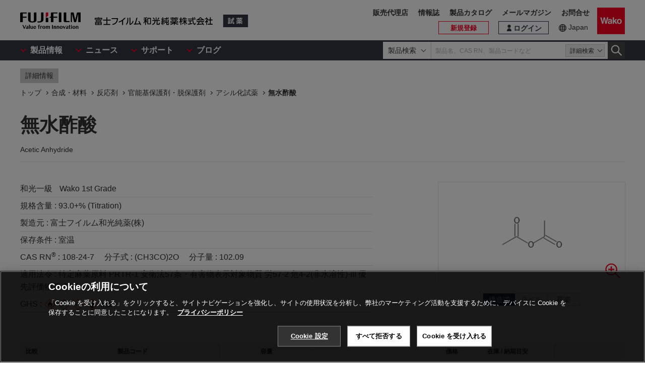

--- FILE ---
content_type: text/html;charset=UTF-8
request_url: https://labchem-wako.fujifilm.com/jp/product/detail/W01W0101-0028.html
body_size: 86877
content:
<!DOCTYPE html>
<html xmlns="http://www.w3.org/1999/xhtml"
	lang="ja">
<head>

	
	

<meta charset="UTF-8">
<meta name="description" content="「無水酢酸」。富士フイルム和光純薬株式会社は、試験研究用試薬・抗体の製造販売および各種受託サービスを行っています。先端技術の研究から、ライフサイエンス関連、有機合成用や環境測定用試薬まで、幅広い分野で多種多様なニーズに応えています。">
<meta name="keywords" content="無水酢酸,試薬,抗体,製造,販売,環境,クロマト,分析,遺伝子,免疫,組織化学,細胞生物,アミノ酸,ペプチド,タンパク,酵素,補酵素,基質,生化学,培養,微生物,動物実験,リムルス,無機化学,有機合成化学,消耗品,器材">

<meta http-equiv="X-UA-Compatible" content="IE=edge">
<meta name="format-detection" content="telephone=no">
<meta name="viewport" content="width=device-width">








<meta property="og:locale" content="ja_JP">



<meta property="og:type" content="article">





<meta property="og:site_name" content="試薬-富士フイルム和光純薬">








<meta property="og:title" content="108-24-7・無水酢酸・Acetic Anhydride・016-00287・018-00286【詳細情報】｜【合成・材料】｜試薬-富士フイルム和光純薬">



<meta property="og:url" content="https://labchem-wako.fujifilm.com/jp/product/detail/W01W0101-0028.html">
<meta property="og:description" content="「無水酢酸」。富士フイルム和光純薬株式会社は、試験研究用試薬・抗体の製造販売および各種受託サービスを行っています。先端技術の研究から、ライフサイエンス関連、有機合成用や環境測定用試薬まで、幅広い分野で多種多様なニーズに応えています。">
<meta property="og:image" content="https://labchem-wako.fujifilm.com/jp/img/ogimage.png">
<meta name="twitter:card" content="summary">





<meta name="twitter:title" content="108-24-7・無水酢酸・Acetic Anhydride・016-00287・018-00286【詳細情報】｜【合成・材料】｜試薬-富士フイルム和光純薬">



<meta name="twitter:description" content="「無水酢酸」。富士フイルム和光純薬株式会社は、試験研究用試薬・抗体の製造販売および各種受託サービスを行っています。先端技術の研究から、ライフサイエンス関連、有機合成用や環境測定用試薬まで、幅広い分野で多種多様なニーズに応えています。">
<meta name="twitter:image" content="https://labchem-wako.fujifilm.com/jp/twittercard.png">
<meta name="twitter:url" content="https://labchem-wako.fujifilm.com/jp/product/detail/W01W0101-0028.html">









<title>108-24-7・無水酢酸・Acetic Anhydride・016-00287・018-00286【詳細情報】｜【合成・材料】｜試薬-富士フイルム和光純薬</title>







<link rel="shortcut icon" type="image/vnd.microsoft.ico" href="/jp/img/favicon/favicon.ico">
<link rel="apple-touch-icon" href="/jp/img/favicon/apple-touch-icon-60x60.png">
<link rel="apple-touch-icon" sizes="120x120" href="/jp/img/favicon/apple-touch-icon-120x120.png">
<link rel="apple-touch-icon" sizes="152x152" href="/jp/img/favicon/apple-touch-icon-152x152.png">
<link rel="stylesheet" href="/jp/css/common.css?ver=250621" class="cmn-css">
<link rel="stylesheet" href="/jp/css/pc.css?ver=250621" class="pc-css">
<link rel="stylesheet" href="/jp/css/ffwk.css" class="">











<link rel="canonical" href="/jp/product/detail/W01W0101-0028.html">
<link rel="alternate" href="/" hreflang="x-default" />

<link rel="alternate" href="/jp/product/detail/W01W0101-0028.html" hreflang="ja" />









<script src="/jp/js/jquery.min.js" type="text/javascript"></script>
<script src="/jp/js/jquery.cookie.js" type="text/javascript"></script>
<script src="/jp/js/jquery.matchHeight.js" type="text/javascript"></script>
<script src="/jp/js/slick.min.js" type="text/javascript"></script>
<script src="/jp/js/vue.min.js" type="text/javascript"></script>

<input id="contextpath" type="hidden" value=""/><input id="regionpath" type="hidden" value="jp"/>



	<script>
		$(function() {
			initProductDetail();
		});
	</script>
	
	
	





<script type="text/javascript" src="https://cdn.cookielaw.org/consent/0192d16c-0aa7-7a91-8aa6-f577f9cdb9cb/OtAutoBlock.js" ></script>
<script src="https://cdn.cookielaw.org/scripttemplates/otSDKStub.js" data-document-language="true" type="text/javascript" charset="UTF-8" data-domain-script="0192d16c-0aa7-7a91-8aa6-f577f9cdb9cb" ></script>
<script type="text/javascript">
function OptanonWrapper() { }
</script>





<!-- Google Tag Manager -->
<script>(function(w,d,s,l,i){w[l]=w[l]||[];w[l].push({'gtm.start':
new Date().getTime(),event:'gtm.js'});var f=d.getElementsByTagName(s)[0],
j=d.createElement(s),dl=l!='dataLayer'?'&l='+l:'';j.async=true;j.src=
'https://www.googletagmanager.com/gtm.js?id='+i+dl;f.parentNode.insertBefore(j,f);
})(window,document,'script','dataLayer','GTM-PRKP39P');</script>
<!-- End Google Tag Manager -->
<script src="/jp/js/common.js?ver=250621" type="text/javascript"></script>

<script src="/jp/js/app.js?ver=250621" type="text/javascript"></script>
<script src="/jp/js/app-settings.js?ver=250621" type="text/javascript"></script>
<script src="/jp/js/app-messages.js?ver=250621" type="text/javascript"></script>

</head>
<body>
	
	
		<!-- Google Tag Manager (noscript) -->
		<noscript>
			<iframe src="https://www.googletagmanager.com/ns.html?id=GTM-PRKP39P"
				height="0" width="0" style="display: none; visibility: hidden"></iframe>
		</noscript>
		<!-- End Google Tag Manager (noscript) -->
	

	
		<div class="wrap-all">

			
			
		<div class="old-ie-box">
			<div class="modal-box">
				<div class="modal-base">
					<div class="mdl-wrap">
						<div class="inner">
							<div class="mdl-cont">
								<p>
								
									
当サイトは、ご利用されているブラウザでは適切に表示されない場合がございます。<br>最新のブラウザに更新いただくことを推奨いたします。
									
									
								</p>
								
							</div>
						</div>
					</div>
				</div>
			</div>
		</div>
	

			
			
		<header class="header-wrap">
		<div class="head-area">
			<div class="inner">
				<div class="logo-box">
					<div class="logos">
						<span class="ff-logo"><img src="/jp/img/ff-logo.svg"
							alt="FUJIFILM"></span> <a href="/jp/" class="ffwk-logo"><span
							class="ffwk"><img src="/jp/img/ffwk_logo.svg"
								alt="富士フイルム和光純薬株式会社"></span><span class="lc"><img
								src="/jp/img/lc_logo.svg" alt="試薬"></span></a>
					</div>
				</div>
				<div class="menu-box">
					<ul>
						
						<li class="search"><a href="" id="PC_SRC"></a></li>
						<li class="favorite"><a href="/jp/mem/favorite"><span>お気に入り</span></a></li>
						<li class="wako-logo"><a href="/jp/"><img src="/jp/img/wk_logo.svg" alt="Wako"></a></li>
						<li class="spmenu"><a href="" id="SP_MENU"><span><i></i><i></i><i></i></span></a></li>
					</ul>
				</div>
			</div>
		</div>

		<div id="SP_MENU_BOX">
			<div class="main-area">
				<div class="inner">
					<div class="main-menu-box">
						<ul class="smenu-list">
							<li class="smenu-pin">
								<span>製品情報</span>
							</li>
							<li class="smenu-pin">
								<span>ニュース</span>
							</li>
							<li class="smenu-pin">
								<span>サポート</span>
							</li>
							<li class="smenu-pin">
								<span>ブログ</span>
							</li>
						</ul>
					</div>
					
						<div class="search-box reg-jp" id="PC_SRC_BOX">
							<div class="src-area">
								<div class="src-select-box">
									<select class="src-select-opt">
										<option value="製品検索" selected>製品検索</option>
										<option value="記事検索">記事検索</option>
									</select>
									<fieldset class="form-search prod">
										<span class="search-block"> <label
											class="select-search-tx"> <input type="text"
												name="search" id="search_box" value="" placeholder="製品名、CAS RN、製品コードなど"
												autocomplete="off" ref="word" v-on:focus="showSuggest"
												v-on:blur="hideSuggest"> <!-- suggest ←v-model指定に注目 -->
										</label> <span class="src-pin">詳細検索</span>
										</span> <label class="select-search-btn"><input type="button"
											class="" value="検索"></label>
									</fieldset>
									<fieldset class="form-search art">
										<span class="search-block">
											<label class="select-search-tx">
												<input type="text" name="search" id="search_box_art" value="" placeholder="キーワードを入力">
											</label>
										</span>
										<label class="select-search-btn"><input type="button" class="" value="検索"></label>
									</fieldset>
									<div class="candidate-list">
										<div class="candidate-in">
											<!-- suggest ここから -->
											<word-suggest-component v-bind:data="suggestData"
												v-on:click-word="clickWord"></word-suggest-component>
											<content-suggest-component v-bind:data="suggestData"></content-suggest-component>
											<!-- suggest ここまで -->
										</div>
									</div>
									<!-- /.candidate-list -->
								</div>
							</div>
							<div class="src-box">
								<!-- 詳細検索 -->
							</div>
						</div>
					
					<div class="head-area-pc">
						<div class="in">
							<div class="mem-link" style="display:none">
								<div class="login"><a href="/jp/sso/login"><span>ログイン</span></a></div>
								<div class="h-signup"><a href="/jp/mem/usr/regist/sendmail"><span>新規登録</span></a></div>
							</div><!-- /.mem-link -->
							<div id="login_menu" class="login-usr smenu-pin">
							</div>
							<div class="country-box">
								<div class="in">
									<div class="current-country">
										<a href="/jp/region.html">Japan</a>
									</div>
									<!--
									<div class="swich">
										<ul>
											<li><span>JP</span></li>
											<li><a href="/jp_en/">EN</a></li>
										</ul>
									</div>
									 -->
								</div>
							</div>
							<div class="sub-menu-box">
								<ul>
									<li class="agent"><a href="https://www.fujifilm.com/ffwk/ja/about/partners" target="_blank">販売代理店</a></li>
									<li><a href="/jp/journal/index.html">情報誌</a></li>
									<li><a href="/jp/category/synthesis/catalog/index.html">製品カタログ</a></li>
									<li><a href="/jp/newsletter/signup.html">メールマガジン</a></li>
									<li><a href="/jp/question/index.html">お問合せ</a></li>
								</ul>
							</div>
						</div>
					</div>
				</div>
			</div>
		</div>

		<div class="header-modal-box off" id="HEADER_MODAL">
			<div class="header-modal">
				<div class="header-modal-tx">
					<p class="add-cart off">カートに追加しました</p>
					<p class="add-comparison off">比較表に追加しました</p>
				</div>
			</div>
		</div>
		<!-- /.header-modal-box -->
		
			
			<div class="comparison-view"
		style="display: none;">
		<div class="inner">
			<a href="/jp/product/detail/comparison.html" target="_blank"><span>比較表を見る</span><i></i></a>
		</div>
	</div>
		
	</header>
	

			<div class="main-wrap" id="GSSCPDDT01">
				<div class="top-wrap">

					<div class="breadcrumb-wrap">
						<div class="inner">
							<div class="breadcrumb">
								<div class="label-box">
									<span class="lb">詳細情報</span>
								</div>
								
									
										
											
												
													
														
															
																<ol>
																	<li><a href="/jp/index.html"><span>トップ</span></a></li>
																	
																		<li><a
																			href="/jp/category/synthesis/index.html"><span>合成・材料</span></a></li>
																	
																	
																		<li><a
																			href="/jp/category/synthesis/reactant/index.html"><span>反応剤</span></a></li>
																	
																	
																		
																			<li><a
																				href="/jp/category/synthesis/reactant/protection/index.html"><span>官能基保護剤・脱保護剤</span></a></li>
																		
																	
																	<li><a
																		href="/jp/category/00099.html"><span>アシル化試薬</span></a></li>
																	
																		
																			
																				<li><a href="" class="disabled"><span>無水酢酸</span></a></li>
																			
																			
																		
																	
																</ol>
															
														
													
												
													
														
													
												
											
										
									
								
							</div>
						</div>
					</div>
				</div>
				<!-- /.top-wrap -->

				<article class="contents-wrap">

					
		<div class="title-wrap">
			<div class="inner">
				<div class="ttl-box">
					<h1 class="ttl">
						
						
							
								
									無水酢酸
									
									
										<q>Acetic Anhydride</q>
									
								

								
								

							
						
					</h1>
				</div>
				<!-- ./	ttl-box -->
			</div>
			<!-- ./	inner -->
		</div>
		<!-- /.title-wrap -->

		<div class="ol-wrap">
			<div class="inner">
				<div class="sec-cont">
					<div class="product-set">
						
						
							
								
									<dl>
										<dt>和光一級</dt>
										
										
											<dd>
												<q>Wako 1st Grade</q>
											</dd>
										
									</dl>
								
								
								
							
						
						
						
							
								
									
										
											<dl>
												
												<dt>規格含量 : </dt>
												<dd>93.0+% (Titration)</dd>
											</dl>
										
									
								
							
						

						
						
							
								
									<dl>
										<dt >製造元 : </dt>
										<dd >富士フイルム和光純薬(株)</dd>
									</dl>
								
							
						
						
						
							
								
									<dl>
										<dt >保存条件 : </dt>
										<dd >室温</dd>
									</dl>
								
							
						

						
						
							
								
									<dl>
										
										
											<dt >CAS RN<sup>&reg;</sup> : </dt>
											<dd >108-24-7</dd>
										

										
										
											<dt >分子式 : </dt>
											<dd >(CH3CO)2O</dd>
										

										
										
											<dt >分子量 : </dt>
											<dd >102.09</dd>
										
									</dl>
								
							
						

						

						
						

						
						
							<dl id="tekiyou">
								<dt >適用法令 : </dt>
								<dd>
									
										
											
												
													特定麻薬原料
												
											
										
									
										
											
												
													PRTR-1
												
											
										
									
										
											
												
													安衛法57条・有害物表示対象物質
												
											
										
									
										
											
												
													労57-2
												
											
										
									
										
											
												
													危4-2(非水溶性)-III
												
											
										
									
										
											
												
													優先評価物質
												
											
										
									
										
											
												
													劇-III
												
											
										
									
								</dd>
							</dl>
						

						
						
							<dl class="ghs-box" id="ghs">
								<dt >GHS : </dt>
								<dd>
									<ul class="ghs">
										
											<li><img src="/jp/img/Z02F_flamable.svg"></li>
										
											<li><img src="/jp/img/Z05T_toxic.svg"></li>
										
											<li><img src="/jp/img/Z06R_corrosive.svg"></li>
										
											<li><img src="/jp/img/Z07C_canser.svg"></li>
										
											<li><img src="/jp/img/Z50D_dangerous.svg"></li>
										
									</ul>
								</dd>
							</dl>
						

						
 						
					</div>

					
					<div class="images-box">
						<div class="tab-wrap">
							<ul class="tab-list">
								<li id="kouzouimg" class="current">
									 
										
											
												<div class="sl">
													<img src="/sc/01/108-24-7.png">
													<div class="zoom-btn modal-pin" data-id="MDL_1"></div>
												</div>
												<div class="overlay-box" id="MDL_1">
													<div class="modal-box">
														<div class="modal-base">
															<div class="mdl-wrap">
																<span class="close-btn2"></span>
																<div class="mdl-cont">
																	<figure class="mdl-img">
																		<img src="/sc/01/108-24-7.png">
																	</figure>
																</div>
																<div class="mdl-foot">
																	<span class="close-btn">閉じる</span>
																</div>
															</div>
														</div>
													</div>
												</div>
												<!-- /.overlay-box -->
											
										
									
								</li>

								
								<li id="labelimg">
										
										<div class="slider-lists" id="PRODUCT_LABEL_SLIDER">
											
												
													
														<div class="sl">
															<img src="/sc/05/016-00287.png">
															<div class="zoom-btn modal-pin"
																data-id="MDL_L1"></div>
														</div>
													
												
											
												
													
														<div class="sl">
															<img src="/sc/05/018-00286.png">
															<div class="zoom-btn modal-pin"
																data-id="MDL_L2"></div>
														</div>
													
												
											
										</div>
									 
										
										
											
												
													<div class="overlay-box" id="MDL_L1">
														<div class="modal-box">
															<div class="modal-base">
																<div class="mdl-wrap">
																	<span class="close-btn2"></span>
																	<div class="mdl-cont">
																		<figure class="mdl-img">
																			<img src="/sc/05/016-00287.png">
																		</figure>
																	</div>
																	<div class="mdl-foot">
																		<span class="close-btn">閉じる</span>
																	</div>
																</div>
															</div>
														</div>
													</div>
													<!-- /.overlay-box -->
												
											
										
											
												
													<div class="overlay-box" id="MDL_L2">
														<div class="modal-box">
															<div class="modal-base">
																<div class="mdl-wrap">
																	<span class="close-btn2"></span>
																	<div class="mdl-cont">
																		<figure class="mdl-img">
																			<img src="/sc/05/018-00286.png">
																		</figure>
																	</div>
																	<div class="mdl-foot">
																		<span class="close-btn">閉じる</span>
																	</div>
																</div>
															</div>
														</div>
													</div>
													<!-- /.overlay-box -->
												
											
										
									</li>


								
								<li id="packimg">
										
										<div class="slider-lists" id="PRODUCT_PACK_SLIDER">
											
												
													
												
											
												
													
														<div class="sl">
															<img src="/sc/06/018-00286.jpg">
															<div class="zoom-btn modal-pin"
																data-id="MDL_N2"></div>
														</div>
													
												
											
										</div>
									 
										
										
											
												
											
										
											
												
													<div class="overlay-box" id="MDL_N2">
														<div class="modal-box">
															<div class="modal-base">
																<div class="mdl-wrap">
																	<span class="close-btn2"></span>
																	<div class="mdl-cont">
																		<figure class="mdl-img">
																			<img src="/sc/06/018-00286.jpg">
																		</figure>
																	</div>
																	<div class="mdl-foot">
																		<span class="close-btn">閉じる</span>
																	</div>
																</div>
															</div>
														</div>
													</div>
													<!-- /.overlay-box -->
												
											
										
									</li>
							</ul>
							
							<ul class="tab-btn">
								<li id="kouzoubtn"><span>構造式</span></li>
								<li id="labelbtn"><span>ラベル</span></li>
								<li id="packbtn"><span>荷姿</span></li>
							</ul>
						</div>
					</div>

					
					

						<div class="sds-box">
							<dl class="doc2-list">
								<dt >SDS</dt>
								<dd>
									<ul>
										
											
												<li><a target="_blank"
													href="/sds/W01W0101-0028JGHEJP.pdf">JP</a></li>
											
										
											
												<li><a target="_blank"
													href="/sds/W01W0101-0028JGHEEN.pdf">EN</a></li>
											
										
									</ul>
								</dd>
							</dl>
						</div>
					
				</div>
				<!-- /.sec-cont -->
			</div>
		</div>
	

					<!-- /.ol-wrap -->

					<div class="cnt-wrap">
						<div class="inner">
							
							
		<section id="basic" class="cont-area">
			<div class="sec-cont">
				<div class="product-list-detail">
					
						<!--productDetailListFlag 0:一覧画面／1:詳細画面  -->
						
							<table class="product-tbl">
		<thead>
			<tr>
				<th class="product-tbl1 product-comp">
					<div class="product-tbl-in">比較</div>
				</th>
				<th class="product-tbl2 product-code">
					<div class="product-tbl-in">製品コード</div>
				</th>
				<th class="product-tbl3 product-size">
					<div class="product-tbl-in">容量</div>
				</th>
				<th class="product-tbl4 product-price">
					<div class="product-tbl-in">価格</div>
				</th>
				<th class="product-tbl5 product-inv">
					<div class="product-tbl-in">
						
						在庫 / 納期目安
					</div>
				</th>
				
					
						<th class="product-tbl6 product-doc">
							<div class="product-tbl-in">
								
							</div>
						</th>
						
							
							
							
							
								
							
						
					
					
				
			</tr>
		</thead>

		<tbody>
			
				
				
					<tr>

						
						<td class="product-tbl1 product-comp">
							<div class="product-tbl-in">
								<label class="check-tip"><input type="checkbox"
									name="productComparisonCheck_Details_00054127_10"
									id="input_chk"
									value="00054127_10" />
									<span></span></label>
							</div>
						</td>
						
						<td class="product-tbl2 product-code">
							<div class="product-tbl-in">
								<div class="lb-code">
									<dl>
										
										
											
												<dt >販売元</dt>
												<dd >016-00287</dd>
											
										
										
										
										
										
											
												
													<dt >JAN</dt>
													
													<dd >4987481200258</dd>
												
											
										
									</dl>
								</div>

								
								
									
								
							</div>
						</td>

						
						<td class="product-tbl3 product-size">
							<div class="product-tbl-in">
								
									
										20kg
									
								
							</div>
						</td>

						
						<td class="product-tbl4 product-price">
							<div class="product-tbl-in">
								
								
		<dl>
			
			
				
				
				
					
					
						見積り
					
					
					
				
			
			
			

			
			
			
		</dl>
	
							</div>
						</td>

						
						<td class="product-tbl5 product-inv">
							<div class="product-tbl-in">
								
								
		
			
			
				
				
				
					
					
						

		
		

		
		
			
			
		
			
			
			
			
				<dl>
					
					
						<dt >西日本 : </dt>
						<dd>
							
							
							
							
							
							
							
							11
							
							
						</dd>
					
					
					
						<dt >東日本 : </dt>
						<dd>
							
							
							
							
							
							
							
							9
							
							
						</dd>
					
				</dl>
			
		
	
		
	
					
					
					
				
			
			
			
		
	
							</div>
						</td>

						
						
							<td class="product-tbl6 product-doc">
								<div class="product-tbl-in">
									<ul>
										
										
										
											
												
													<li><a
														href="/jp/product/search/coa.html?wkfcode=016-00287"
														target="_blank">検査成績書</a></li>
												
											
										
										
										
										
											
												
											
										
									</ul>
								</div>
							</td>
						

						
						
							
							
							
							
								
								
							
						
					</tr>
				
			
				
				
					<tr>

						
						<td class="product-tbl1 product-comp">
							<div class="product-tbl-in">
								<label class="check-tip"><input type="checkbox"
									name="productComparisonCheck_Details_00054127_20"
									id="input_chk"
									value="00054127_20" />
									<span></span></label>
							</div>
						</td>
						
						<td class="product-tbl2 product-code">
							<div class="product-tbl-in">
								<div class="lb-code">
									<dl>
										
										
											
												<dt >販売元</dt>
												<dd >018-00286</dd>
											
										
										
										
										
										
											
												
													<dt >JAN</dt>
													
													<dd >4987481200241</dd>
												
											
										
									</dl>
								</div>

								
								
									
								
							</div>
						</td>

						
						<td class="product-tbl3 product-size">
							<div class="product-tbl-in">
								
									
										500mL
									
								
							</div>
						</td>

						
						<td class="product-tbl4 product-price">
							<div class="product-tbl-in">
								
								
		<dl>
			
			
				
				
				
					
					
					
					
						<dt>希望納入価格</dt>
						<dd> 2,060 円</dd>
					
				
			
			
			

			
			
			
		</dl>
	
							</div>
						</td>

						
						<td class="product-tbl5 product-inv">
							<div class="product-tbl-in">
								
								
		
			
			
				
				
				
					
					
						

		
		

		
		
			
			
		
			
			
			
			
				<dl>
					
					
						<dt >西日本 : </dt>
						<dd>
							
							
							
							50以上
							
							
							
							
							
							
						</dd>
					
					
					
						<dt >東日本 : </dt>
						<dd>
							
							100以上
							
							
							
							
							
							
							
							
						</dd>
					
				</dl>
			
		
	
		
	
					
					
					
				
			
			
			
		
	
							</div>
						</td>

						
						
							<td class="product-tbl6 product-doc">
								<div class="product-tbl-in">
									<ul>
										
										
										
											
												
													<li><a
														href="/jp/product/search/coa.html?wkfcode=018-00286"
														target="_blank">検査成績書</a></li>
												
											
										
										
										
										
											
												
											
										
									</ul>
								</div>
							</td>
						

						
						
							
							
							
							
								
								
							
						
					</tr>
				
			
		</tbody>
	</table>
						
					

					<div class="clearfix note-col2-box">
						
						
							
								
									
										<dl class="note-box">
											<dt >注意事項 : </dt>
											<dd >特定麻薬向精神薬原料を取扱う場合、特定麻薬等原料卸売小売業者の届出が必要です。</dd>
										</dl>
									
								
							
						
						
						
						
						
					</div>
				</div>
				<div class="contact-box">
					<ul class="link-list ct">
						
						
						
						
							
								
									
									
									

									
									
									
								
							
						

						
						
						
							<li><a
								href="/jp/pg2341a1/inquiry/index.html" class="red-btn ar">カスタム製造のご相談</a></li>
						
					</ul>

					
					
					
				</div>

			</div>
		</section>
	
						</div>
					</div>
					
					<div class="nav-wrap">
						<div class="inner">
							<ul>
								<li><a href="#documents">ドキュメント</a></li>
								
									
										
											
										
									
								

								
									
										
											
												<li><a href="#app">アプリケーション</a></li>
											
										
									
								
								
									
										
											
											
											
										
									
								

								
									
										
											
										
									
								
								
									
										
											
										
									
								
								
									
										<li><a href="#overview">概要・使用例</a></li>
									
								
								

									<li><a href="#property">物性情報</a></li>
								
								
								<li><a href="#manufacturer">製造元情報</a></li>
								
									<li><a href="#alias">別名一覧</a></li>
								
								
									<li><a href="#samecas">同一CAS RN<sup>&reg;</sup> 一覧</a></li>
								
								
									<li><a href="#related">関連製品</a></li>
								
							</ul>
						</div>
					</div>
					<!-- /.nav-wrap -->

					<div class="cnt-wrap">
						<div class="inner">
							
							
		<section id="documents" class="cont-area">
			<div class="sec-ttl">
				<h2 class="ttl">ドキュメント</h2>
			</div>
			<div class="sec-cont">
				<div class="doc1-box">
					<ul class="doc1-list">
						
						
							
								
									
									

									
									
									
										
										
										
										
									
								
							
						
					</ul>
				</div>
				<div class="doc-wrapblock">
					
					

					
					
						<dl class="doc2-list doc-sds">
							<dt>
								<span>SDS</span>
								
								
								
							</dt>
							<dd>
								<ul>
									
										
											<li><a class="ic-pdf" target="_blank"
												href="/sds/W01W0101-0028JGHEJP.pdf">JP</a></li>
										
									
										
											<li><a class="ic-pdf" target="_blank"
												href="/sds/W01W0101-0028JGHEEN.pdf">EN</a></li>
										
									
								</ul>
							</dd>
						</dl>
					

					
					
						
							
								
									
									
									
										<dl class="doc2-list doc-spec">
											<dt>
												<span>製品規格書</span>
											</dt>
											<dd>
												<ul>
													

														<li><a
															href="/jp/product/spec_01-0028.pdf?jeAttribute=J"
															target="_blank">JP</a></li>
													
													<li><a
														href="/jp/product/spec_01-0028.pdf?jeAttribute=E"
														target="_blank">EN</a></li>
												</ul>
											</dd>
										</dl>
									
								
							
						
					


					
					
						<dl class="doc2-list doc-add" id="tenpu">
							<dt>
								<span>添付文書</span>
							</dt>
							<dd>
								<ul>
									
										
											
												
													
														
													
												
											
										
									
										
											
												
													
														
													
												
											
										
									
								</ul>
							</dd>
						</dl>
					

					
					
						<dl class="doc2-list doc-spdata" id="spectrum">
							<dt>
								<span>スペクトルデータ</span>
							</dt>
							<dd>
								<ul>
									
										
									
								</ul>
							</dd>
						</dl>
					

					<div class="doc-listset">
						
						
							<dl class="doc2-list doc-insp" id="coa">
								<dt>
									<span>検査成績書</span>
								</dt>
								<dd>
									<ul>
										
											
												
													
														
														
															
																
																	<li><a target="_blank"
																		href="/jp/product/search/coa.html?wkfcode=016-00287">
																			20kg
																	</a></li>
																
															
														
													
												
											
										
											
												
													
														
														
															
																
																	<li><a target="_blank"
																		href="/jp/product/search/coa.html?wkfcode=018-00286">
																			500mL
																	</a></li>
																
															
														
													
												
											
										
									</ul>
								</dd>
							</dl>
						
						
						
							<dl class="doc2-list doc-calib" id="kousei">
								<dt>
									<span>校正証明書</span>
								</dt>
								<dd>
									<ul>
										
											
												
													
														
														
															
																
															
														
													
												
											
										
											
												
													
														
														
															
																
															
														
													
												
											
										
									</ul>
								</dd>
							</dl>
						

						
						
							<dl class="doc2-list doc-calib" id="analysis">
								<dt>
									<span>分析チャート</span>
								</dt>
								<dd>
									<ul>
										
											
												
													
														
														
															
																
															
														
													
												
											
										
											
												
													
														
														
															
																
															
														
													
												
											
										
									</ul>
								</dd>
							</dl>
						


						
						
							
								<dl class="doc2-list doc-spec">
									<dt>
										<span>由来・原産証明書</span>
									</dt>
									<dd>
										<ul>
											
												<li><a target="_blank"
													href="/jp/product/search/originCertificate.html?oyaCd=01-0028&amp;languageKbn=JP">
														JP
												</a></li>
											
											
												<li><a target="_blank"
													href="/jp/product/search/originCertificate.html?oyaCd=01-0028&amp;languageKbn=EN">
														EN
												</a></li>
											
										</ul>
									</dd>
								</dl>
							
						
					</div>
				</div>
				<!-- /.doc-wrapblock -->
				
				
			</div>
		</section>
	
							
							
		
			
				
					
				
			
		
	
							
							
		
			
				
					

						<section id="app" class="cont-area">
							<div class="sec-ttl">
								<h2 class="ttl">アプリケーション</h2>
							</div>
							<div class="sec-cont">
								

								

								
							</div>
							
								
									
										
									
								
							
						</section>
					
				
			
		
	
							
							
		
			
				
					
					

					
				
			
		
	
							
							
		
	
							
							
		
			
				
					
				
			
		
	
							
							
		
			
				
					<section id="overview" class="cont-area">
						<div class="sec-ttl">
							<h2 class="ttl">概要・使用例</h2>
						</div>
						<div class="sec-cont">
							<table class="simple-tb">
								
								
									
										
											
												<tr>
													<th>概要</th>
													<td>酢酸2分子から水1分子が取れた構造の有機酸無水物の一つ。刺激臭のある液体。<br>縮合剤、アセチル化剤として使用される。</td>
												</tr>
											
										
									
								
								
								
								
								
								
								
								
								
									
										
											
												<tr>
													<th>用途</th>
													<td>有機合成原料。</td>
												</tr>
											
										
									
								
								
								
								
								
								
								
							</table>
						</div>
					</section>
				
			
		
	
							
							
		
			
				<section id="property" class="cont-area">
					<div class="sec-ttl">
						<h2 class="ttl">物性情報</h2>
					</div>
					<div class="sec-cont">
						<table class="simple-tb">
							
								
								
									
										
											
												<tr>
													<th>外観</th>
													<td>無色澄明の液体</td>
												</tr>
											
										
									
								
								
								
								
								
								
								
								
								
								
								
									
										
											
												<tr>
													<th>溶解性</th>
													<td>エーテルに極めて溶けやすい。エタノールに溶けるが反応して酢酸エチルとなり、水にはすぐに溶けないが徐々に反応して酢酸になる。<span
														class="tbl-att-tx">「溶解性情報」は、最適溶媒が記載されていない場合がございます。</span></td>
												</tr>
											
										
									
								
								
								
								
								
								
								
								
								
								
								
							
							
								
								
								
								
								
								
								
								
									
										
											
												<tr>
													<th>沸点</th>
													<td>138 - 140 ℃</td>
												</tr>
											
										
									
								
								
								
								
								
								
								
								
								
									
										
											
												<tr>
													<th>密度</th>
													<td>約1.08g/ml</td>
												</tr>
											
										
									
								
								
								
								
								
								
								
							
							
								
								
								
								
								
								
								
								
							
						</table>
						<div class="sec-btm-box">
							<p class="sec-btm-tx">「物性情報」は参考情報でございます。規格値を除き、この製品の性能を保証するものではございません。<br>本製品の品質及び性能については、本品の製品規格書をご確認ください。<br>なお目的のご研究に対しましては、予備検討を行う事をお勧めします。</p>
						</div>
					</div>
				</section>
			
		
	
							
							
		
			
		
	
							
							
		<section id="manufacturer" class="cont-area">
			<div class="sec-ttl">
				<h2 class="ttl">製造元情報</h2>
			</div>
			<div class="sec-cont">
				<ul class="doc1-list ct sp-2col">
					
					
						
							
								
							
						
					
					
					
						
							
								
							
						
					
					
					
						
							
								
							
						
					
					
					
						
							
								
							
						
					
				</ul>
			</div>
		</section>
	
							
							
		
			
				<section id="alias" class="cont-area">
					<div class="sec-ttl">
						<h2 class="ttl">別名一覧</h2>
					</div>
					<div class="sec-cont">
						<ul class="sec-li">
							
								
								
							
						</ul>
					</div>
				</section>
			
		
	
							
							
		
			<section id="samecas" class="cont-area">
				<div class="sec-ttl">
					<h2 class="ttl">
						<a
							href="/jp/product/result/product.html?fw=casrn:108-24-7">同一CAS RN<sup>&reg;</sup> 一覧</a>
					</h2>
				</div>
			</section>
		
	
							
							
		<section id="related" class="cont-area">
			
				<div class="sec-ttl">
					<h2 class="ttl">関連製品</h2>
				</div>
				<div class="sec-cont">
					
					
						
							
								
									<div class="sec-box lineup">
										<h3 class="sttl">製品ラインアップ</h3>
										<div class="nav-manual">
											
												
													
														<ul class="sec-li">
															
																<li><a
																	href="/jp/category/00099.html">アシル化試薬</a></li>
															
														</ul>
													
												
											
												
													
														<ul class="sec-li">
															
																<li><a
																	href="/jp/category/02317.html">合成用溶媒（沸点順）</a></li>
															
														</ul>
													
												
											
										</div>
									</div>
								
							
						
					
					
					
						
							
								<div class="sec-box pdlist">
									<h3 class="sttl">製品一覧</h3>
									<table class="sec-tb">
										<thead>
											<tr>
												<th colspan="2">製品名</th>
											</tr>
										</thead>
										<tbody>
											
												
												
													
														
															
																
																	<tr>
																		<td> 
																				<a
																					href="/jp/product/detail/W01FLCF008535.html">
																					<span class="name">ビストリフルオロアセトアミド</span>
																				</a>
																			</td>
																		<td></td>
																	</tr>
																
															
														
													
												
											
												
												
													
														
															
																
																	<tr>
																		<td> 
																				<a
																					href="/jp/product/detail/W01W0101-0027.html">
																					<span class="name">無水酢酸</span>
																				</a>
																			</td>
																		<td>試薬特級</td>
																	</tr>
																
															
														
													
												
											
												
												
													
														
															
																
																	<tr>
																		<td> 
																				<a
																					href="/jp/product/detail/W01W0101-0055.html">
																					<span class="name">塩化アセチル</span>
																				</a>
																			</td>
																		<td>和光特級</td>
																	</tr>
																
															
														
													
												
											
												
												
													
														
															
																
																	<tr class="st-discon">
																		<td>
																				
																				

																					<span class="name">1-アセチルイミダゾール</span>
																					<span class="st">販売終了</span>
																				
																			 </td>
																		<td>化学用</td>
																	</tr>
																
															
														
													
												
											
												
												
													
														
															
																
																	<tr>
																		<td> 
																				<a
																					href="/jp/product/detail/W01W0102-0121.html">
																					<span class="name">塩化ベンゾイル</span>
																				</a>
																			</td>
																		<td>和光特級</td>
																	</tr>
																
															
														
													
												
											
												
												
													
														
															
																
																	<tr class="st-discon">
																		<td>
																				
																				

																					<span class="name">塩化ピバロイル(トリメチルアセチル=クロリド)</span>
																					<span class="st">販売終了</span>
																				
																			 </td>
																		<td>化学用</td>
																	</tr>
																
															
														
													
												
											
												
												
													
														
															
																
																	<tr class="st-discon">
																		<td>
																				
																				

																					<span class="name">ピバル酸無水物</span>
																					<span class="st">販売終了</span>
																				
																			 </td>
																		<td></td>
																	</tr>
																
															
														
													
												
											
												
												
													
														
															
																
																	<tr>
																		<td> 
																				<a
																					href="/jp/product/detail/W01W0120-0275.html">
																					<span class="name">トリフルオロ酢酸無水物</span>
																				</a>
																			</td>
																		<td>和光特級</td>
																	</tr>
																
															
														
													
												
											
												
												
													
														
															
																
																	<tr class="st-discon">
																		<td>
																				
																				

																					<span class="name">トリフルオロ酢酸ペンタフルオロフェニル</span>
																					<span class="st">販売終了</span>
																				
																			 </td>
																		<td></td>
																	</tr>
																
															
														
													
												
											
												
												
													
														
															
																
																	<tr>
																		<td> 
																				<a
																					href="/jp/product/detail/W01AFAA14269.html">
																					<span class="name">無水安息香酸, 98+%</span>
																				</a>
																			</td>
																		<td></td>
																	</tr>
																
															
														
													
												
											
												
												
													
														
															
																
																	<tr>
																		<td> 
																				<a
																					href="/jp/product/detail/W01AFAL06144.html">
																					<span class="name">2,2&#39;-ジクロロベンゾフェノン, 98+%</span>
																				</a>
																			</td>
																		<td></td>
																	</tr>
																
															
														
													
												
											
												
												
													
														
															
																
																	<tr class="st-discon">
																		<td>
																				
																				

																					<span class="name">塩化アセチル</span>
																					<span class="st">販売終了</span>
																				
																			 </td>
																		<td>和光一級</td>
																	</tr>
																
															
														
													
												
											
												
												
													
														
															
																
																	<tr>
																		<td> 
																				<a
																					href="/jp/product/detail/W01W0101-0026.html">
																					<span class="name">酢酸</span>
																				</a>
																			</td>
																		<td>和光一級</td>
																	</tr>
																
															
														
													
												
											
												
												
													
														
															
																
																	<tr>
																		<td> 
																				<a
																					href="/jp/product/detail/W01W0101-0034.html">
																					<span class="name">アセトン</span>
																				</a>
																			</td>
																		<td>試薬特級</td>
																	</tr>
																
															
														
													
												
											
												
												
													
														
															
																
																	<tr>
																		<td> 
																				<a
																					href="/jp/product/detail/W01W0101-0038.html">
																					<span class="name">アセトニトリル</span>
																				</a>
																			</td>
																		<td>試薬特級</td>
																	</tr>
																
															
														
													
												
											
												
												
													
														
															
																
																	<tr>
																		<td> 
																				<a
																					href="/jp/product/detail/W01W0101-0049.html">
																					<span class="name">アセチルアセトン</span>
																				</a>
																			</td>
																		<td>試薬特級</td>
																	</tr>
																
															
														
													
												
											
												
												
													
														
															
																
																	<tr>
																		<td> 
																				<a
																					href="/jp/product/detail/W01W0101-0370.html">
																					<span class="name">2-メチル-2-ブタノール</span>
																				</a>
																			</td>
																		<td>和光特級</td>
																	</tr>
																
															
														
													
												
											
												
												
													
														
															
																
																	<tr>
																		<td> 
																				<a
																					href="/jp/product/detail/W01W0101-1058.html">
																					<span class="name">酢酸2-メトキシエチル</span>
																				</a>
																			</td>
																		<td>和光特級</td>
																	</tr>
																
															
														
													
												
											
												
												
													
														
															
																
																	<tr>
																		<td> 
																				<a
																					href="/jp/product/detail/W01W0102-0070.html">
																					<span class="name">ベンゼン</span>
																				</a>
																			</td>
																		<td>試薬特級</td>
																	</tr>
																
															
														
													
												
											
												
												
													
														
															
																
																	<tr>
																		<td> 
																				<a
																					href="/jp/product/detail/W01W0102-0326.html">
																					<span class="name">酢酸ブチル</span>
																				</a>
																			</td>
																		<td>試薬特級</td>
																	</tr>
																
															
														
													
												
											
												
												
													
														
															
																
																	<tr>
																		<td> 
																				<a
																					href="/jp/product/detail/W01W0102-0332.html">
																					<span class="name">1-ブタノール</span>
																				</a>
																			</td>
																		<td>試薬特級</td>
																	</tr>
																
															
														
													
												
											
												
												
													
														
															
																
																	<tr>
																		<td> 
																				<a
																					href="/jp/product/detail/W01W0102-0338.html">
																					<span class="name">t-ブチルアルコール</span>
																				</a>
																			</td>
																		<td>和光特級</td>
																	</tr>
																
															
														
													
												
											
												
												
													
														
															
																
																	<tr>
																		<td> 
																				<a
																					href="/jp/product/detail/W01W0102-0365.html">
																					<span class="name">ジブチルエーテル</span>
																				</a>
																			</td>
																		<td>和光特級</td>
																	</tr>
																
															
														
													
												
											
												
												
													
														
															
																
																	<tr>
																		<td> 
																				<a
																					href="/jp/product/detail/W01W0102-0798.html">
																					<span class="name">γ-ブチロラクトン</span>
																				</a>
																			</td>
																		<td>和光特級</td>
																	</tr>
																
															
														
													
												
											
												
												
													
														
															
																
																	<tr>
																		<td> 
																				<a
																					href="/jp/product/detail/W01W0102-1121.html">
																					<span class="name">2-ブタノール</span>
																				</a>
																			</td>
																		<td>試薬特級</td>
																	</tr>
																
															
														
													
												
											
												
												
													
														
															
																
																	<tr>
																		<td> 
																				<a
																					href="/jp/product/detail/W01W0103-0124.html">
																					<span class="name">二硫化炭素</span>
																				</a>
																			</td>
																		<td>試薬特級</td>
																	</tr>
																
															
														
													
												
											
												
												
													
														
															
																
																	<tr>
																		<td> 
																				<a
																					href="/jp/product/detail/W01W0103-0127.html">
																					<span class="name">四塩化炭素</span>
																				</a>
																			</td>
																		<td>和光特級</td>
																	</tr>
																
															
														
													
												
											
												
												
													
														
															
																
																	<tr>
																		<td> 
																				<a
																					href="/jp/product/detail/W01W0103-0260.html">
																					<span class="name">クロロホルム</span>
																				</a>
																			</td>
																		<td>試薬特級</td>
																	</tr>
																
															
														
													
												
											
												
												
													
														
															
																
																	<tr>
																		<td> 
																				<a
																					href="/jp/product/detail/W01W0103-1984.html">
																					<span class="name">シクロペンチルメチルエーテル</span>
																				</a>
																			</td>
																		<td>和光特級</td>
																	</tr>
																
															
														
													
												
											
												
												
													
														
															
																
																	<tr>
																		<td> 
																				<a
																					href="/jp/product/detail/W01W0104-0118.html">
																					<span class="name">2,6-ジメチル-4-ヘプタノン</span>
																				</a>
																			</td>
																		<td></td>
																	</tr>
																
															
														
													
												
											
												
												
													
														
															
																
																	<tr>
																		<td> 
																				<a
																					href="/jp/product/detail/W01W0104-0198.html">
																					<span class="name">2-(2-メトキシエトキシ)エタノール</span>
																				</a>
																			</td>
																		<td>和光一級</td>
																	</tr>
																
															
														
													
												
											
												
												
													
														
															
																
																	<tr>
																		<td> 
																				<a
																					href="/jp/product/detail/W01W0104-0254.html">
																					<span class="name">N,N-ジメチルアセトアミド</span>
																				</a>
																			</td>
																		<td>和光特級</td>
																	</tr>
																
															
														
													
												
											
												
												
													
														
															
																
																	<tr>
																		<td> 
																				<a
																					href="/jp/product/detail/W01W0104-0283.html">
																					<span class="name">炭酸ジメチル</span>
																				</a>
																			</td>
																		<td>和光一級</td>
																	</tr>
																
															
														
													
												
											
												
												
													
														
															
																
																	<tr>
																		<td> 
																				<a
																					href="/jp/product/detail/W01W0104-0291.html">
																					<span class="name">N,N-ジメチルホルムアミド</span>
																				</a>
																			</td>
																		<td>試薬特級</td>
																	</tr>
																
															
														
													
												
											
												
												
													
														
															
																
																	<tr>
																		<td> 
																				<a
																					href="/jp/product/detail/W01W0104-0376.html">
																					<span class="name">1,4-ジオキサン</span>
																				</a>
																			</td>
																		<td>試薬特級</td>
																	</tr>
																
															
														
													
												
											
												
												
													
														
															
																
																	<tr>
																		<td> 
																				<a
																					href="/jp/product/detail/W01W0104-0636.html">
																					<span class="name">2-(2-エトキシエトキシ)エタノール</span>
																				</a>
																			</td>
																		<td>和光一級</td>
																	</tr>
																
															
														
													
												
											
												
												
													
														
															
																
																	<tr>
																		<td> 
																				<a
																					href="/jp/product/detail/W01W0104-0721.html">
																					<span class="name">ジメチルスルホキシド</span>
																				</a>
																			</td>
																		<td>試薬特級</td>
																	</tr>
																
															
														
													
												
											
												
												
													
														
															
																
																	<tr>
																		<td> 
																				<a
																					href="/jp/product/detail/W01W0104-1915.html">
																					<span class="name">酢酸2-(2-エトキシエトキシ)エチル</span>
																				</a>
																			</td>
																		<td>和光特級</td>
																	</tr>
																
															
														
													
												
											
												
												
													
														
															
																
																	<tr>
																		<td> 
																				<a
																					href="/jp/product/detail/W01W0104-2178.html">
																					<span class="name">1,2-ジメトキシエタン</span>
																				</a>
																			</td>
																		<td>和光特級</td>
																	</tr>
																
															
														
													
												
											
												
												
													
														
															
																
																	<tr>
																		<td> 
																				<a
																					href="/jp/product/detail/W01W0104-2591.html">
																					<span class="name">ジエチレングリコール</span>
																				</a>
																			</td>
																		<td>和光特級</td>
																	</tr>
																
															
														
													
												
											
												
												
													
														
															
																
																	<tr>
																		<td> 
																				<a
																					href="/jp/product/detail/W01W0105-0035.html">
																					<span class="name">酢酸エチル</span>
																				</a>
																			</td>
																		<td>試薬特級</td>
																	</tr>
																
															
														
													
												
											
												
												
													
														
															
																
																	<tr>
																		<td> 
																				<a
																					href="/jp/product/detail/W01W0105-0045.html">
																					<span class="name">エタノール (99.5)</span>
																				</a>
																			</td>
																		<td>試薬特級</td>
																	</tr>
																
															
														
													
												
											
												
												
													
														
															
																
																	<tr>
																		<td> 
																				<a
																					href="/jp/product/detail/W01W0105-0072.html">
																					<span class="name">炭酸ジエチル</span>
																				</a>
																			</td>
																		<td>和光特級</td>
																	</tr>
																
															
														
													
												
											
												
												
													
														
															
																
																	<tr>
																		<td> 
																				<a
																					href="/jp/product/detail/W01W0105-0086.html">
																					<span class="name">1,2-ジクロロエタン</span>
																				</a>
																			</td>
																		<td>試薬特級</td>
																	</tr>
																
															
														
													
												
											
												
												
													
														
															
																
																	<tr>
																		<td> 
																				<a
																					href="/jp/product/detail/W01W0105-0098.html">
																					<span class="name">エチレングリコール</span>
																				</a>
																			</td>
																		<td>試薬特級</td>
																	</tr>
																
															
														
													
												
											
												
												
													
														
															
																
																	<tr>
																		<td> 
																				<a
																					href="/jp/product/detail/W01W0105-0106.html">
																					<span class="name">2-エトキシエタノール</span>
																				</a>
																			</td>
																		<td>和光特級</td>
																	</tr>
																
															
														
													
												
											
												
												
													
														
															
																
																	<tr>
																		<td> 
																				<a
																					href="/jp/product/detail/W01W0105-0109.html">
																					<span class="name">2-メトキシエタノール</span>
																				</a>
																			</td>
																		<td>試薬特級</td>
																	</tr>
																
															
														
													
												
											
												
												
													
														
															
																
																	<tr>
																		<td> 
																				<a
																					href="/jp/product/detail/W01W0105-0115.html">
																					<span class="name">ジエチルエーテル</span>
																				</a>
																			</td>
																		<td>試薬特級</td>
																	</tr>
																
															
														
													
												
											
												
												
													
														
															
																
																	<tr>
																		<td> 
																				<a
																					href="/jp/product/detail/W01W0105-0169.html">
																					<span class="name">プロピオン酸エチル</span>
																				</a>
																			</td>
																		<td>和光特級</td>
																	</tr>
																
															
														
													
												
											
												
												
													
														
															
																
																	<tr>
																		<td> 
																				<a
																					href="/jp/product/detail/W01W0105-0318.html">
																					<span class="name">酢酸2-エトキシエチル</span>
																				</a>
																			</td>
																		<td>和光特級</td>
																	</tr>
																
															
														
													
												
											
												
												
													
														
															
																
																	<tr>
																		<td> 
																				<a
																					href="/jp/product/detail/W01W0106-0069.html">
																					<span class="name">フルフリルアルコール</span>
																				</a>
																			</td>
																		<td></td>
																	</tr>
																
															
														
													
												
											
												
												
													
														
															
																
																	<tr>
																		<td> 
																				<a
																					href="/jp/product/detail/W01W0108-0015.html">
																					<span class="name">ヘプタン</span>
																				</a>
																			</td>
																		<td>試薬特級</td>
																	</tr>
																
															
														
													
												
											
												
												
													
														
															
																
																	<tr>
																		<td> 
																				<a
																					href="/jp/product/detail/W01W0108-0041.html">
																					<span class="name">ヘキサン</span>
																				</a>
																			</td>
																		<td>試薬特級</td>
																	</tr>
																
															
														
													
												
											
												
												
													
														
															
																
																	<tr>
																		<td> 
																				<a
																					href="/jp/product/detail/W01W0113-0175.html">
																					<span class="name">酢酸メチル</span>
																				</a>
																			</td>
																		<td>和光一級</td>
																	</tr>
																
															
														
													
												
											
												
												
													
														
															
																
																	<tr>
																		<td> 
																				<a
																					href="/jp/product/detail/W01W0113-0182.html">
																					<span class="name">メタノール</span>
																				</a>
																			</td>
																		<td>試薬特級</td>
																	</tr>
																
															
														
													
												
											
												
												
													
														
															
																
																	<tr>
																		<td> 
																				<a
																					href="/jp/product/detail/W01W0113-0208.html">
																					<span class="name">4-メチル-2-ペンタノン</span>
																				</a>
																			</td>
																		<td>和光一級</td>
																	</tr>
																
															
														
													
												
											
												
												
													
														
															
																
																	<tr>
																		<td> 
																				<a
																					href="/jp/product/detail/W01W0113-0244.html">
																					<span class="name">ジクロロメタン</span>
																				</a>
																			</td>
																		<td>試薬特級</td>
																	</tr>
																
															
														
													
												
											
												
												
													
														
															
																
																	<tr>
																		<td> 
																				<a
																					href="/jp/product/detail/W01W0113-0249.html">
																					<span class="name">2-ブタノン</span>
																				</a>
																			</td>
																		<td>試薬特級</td>
																	</tr>
																
															
														
													
												
											
												
												
													
														
															
																
																	<tr>
																		<td> 
																				<a
																					href="/jp/product/detail/W01W0113-0818.html">
																					<span class="name">1-メトキシ-2-プロパノール</span>
																				</a>
																			</td>
																		<td>和光特級</td>
																	</tr>
																
															
														
													
												
											
												
												
													
														
															
																
																	<tr>
																		<td> 
																				<a
																					href="/jp/product/detail/W01W0113-1050.html">
																					<span class="name">酢酸2-メトキシ-1-メチルエチル</span>
																				</a>
																			</td>
																		<td>和光一級</td>
																	</tr>
																
															
														
													
												
											
												
												
													
														
															
																
																	<tr>
																		<td> 
																				<a
																					href="/jp/product/detail/W01W0113-1201.html">
																					<span class="name">3-メチル-1-ブタノール</span>
																				</a>
																			</td>
																		<td>試薬特級</td>
																	</tr>
																
															
														
													
												
											
												
												
													
														
															
																
																	<tr>
																		<td> 
																				<a
																					href="/jp/product/detail/W01W0114-0170.html">
																					<span class="name">ニトロベンゼン</span>
																				</a>
																			</td>
																		<td>試薬特級</td>
																	</tr>
																
															
														
													
												
											
												
												
													
														
															
																
																	<tr>
																		<td> 
																				<a
																					href="/jp/product/detail/W01W0115-0006.html">
																					<span class="name">オクタン</span>
																				</a>
																			</td>
																		<td>和光特級</td>
																	</tr>
																
															
														
													
												
											
												
												
													
														
															
																
																	<tr>
																		<td> 
																				<a
																					href="/jp/product/detail/W01W0116-0060.html">
																					<span class="name">ペンタン</span>
																				</a>
																			</td>
																		<td>和光特級</td>
																	</tr>
																
															
														
													
												
											
												
												
													
														
															
																
																	<tr>
																		<td> 
																				<a
																					href="/jp/product/detail/W01W0116-0481.html">
																					<span class="name">1-プロパノール</span>
																				</a>
																			</td>
																		<td>試薬特級</td>
																	</tr>
																
															
														
													
												
											
												
												
													
														
															
																
																	<tr>
																		<td> 
																				<a
																					href="/jp/product/detail/W01W0116-0483.html">
																					<span class="name">2-プロパノール</span>
																				</a>
																			</td>
																		<td>試薬特級</td>
																	</tr>
																
															
														
													
												
											
												
												
													
														
															
																
																	<tr>
																		<td> 
																				<a
																					href="/jp/product/detail/W01W0116-0499.html">
																					<span class="name">1,2-プロパンジオール</span>
																				</a>
																			</td>
																		<td>試薬特級</td>
																	</tr>
																
															
														
													
												
											
												
												
													
														
															
																
																	<tr>
																		<td> 
																				<a
																					href="/jp/product/detail/W01W0120-0186.html">
																					<span class="name">トルエン</span>
																				</a>
																			</td>
																		<td>試薬特級</td>
																	</tr>
																
															
														
													
												
											
												
												
													
														
															
																
																	<tr>
																		<td> 
																				<a
																					href="/jp/product/detail/W01W0120-0368.html">
																					<span class="name">テトラクロロエチレン</span>
																				</a>
																			</td>
																		<td>和光一級</td>
																	</tr>
																
															
														
													
												
											
												
												
													
														
															
																
																	<tr>
																		<td> 
																				<a
																					href="/jp/product/detail/W01W0120-0497.html">
																					<span class="name">2-メチルテトラヒドロフラン</span>
																				</a>
																			</td>
																		<td>和光特級</td>
																	</tr>
																
															
														
													
												
											
												
												
													
														
															
																
																	<tr>
																		<td> 
																				<a
																					href="/jp/product/detail/W01W0120-0676.html">
																					<span class="name">1,1,2-トリクロロエタン</span>
																				</a>
																			</td>
																		<td>和光一級</td>
																	</tr>
																
															
														
													
												
											
												
												
													
														
															
																
																	<tr>
																		<td> 
																				<a
																					href="/jp/product/detail/W01W0120-0706.html">
																					<span class="name">1,1,2,2-テトラクロロエタン</span>
																				</a>
																			</td>
																		<td>試薬特級</td>
																	</tr>
																
															
														
													
												
											
												
												
													
														
															
																
																	<tr>
																		<td> 
																				<a
																					href="/jp/product/detail/W01W0120-0874.html">
																					<span class="name">テトラヒドロフラン</span>
																				</a>
																			</td>
																		<td>試薬特級</td>
																	</tr>
																
															
														
													
												
											
												
												
													
														
															
																
																	<tr>
																		<td> 
																				<a
																					href="/jp/product/detail/W01W0124-0009.html">
																					<span class="name">キシレン</span>
																				</a>
																			</td>
																		<td>試薬一級</td>
																	</tr>
																
															
														
													
												
											
												
												
													
														
															
																
																	<tr>
																		<td> 
																				<a
																					href="/jp/product/detail/W01W0120-1857.html">
																					<span class="name">トリクロロエチレン(安定剤不含)</span>
																				</a>
																			</td>
																		<td>和光一級</td>
																	</tr>
																
															
														
													
												
											
												
												
													
														
															
																
																	<tr class="st-discon">
																		<td>
																				
																				

																					<span class="name">ヘキサメチルりん酸トリアミド</span>
																					<span class="st">販売終了</span>
																				
																			 </td>
																		<td></td>
																	</tr>
																
															
														
													
												
											
												
												
													
														
															
																
																	<tr>
																		<td> 
																				<a
																					href="/jp/product/detail/W01W0113-1868.html">
																					<span class="name">4-メチルテトラヒドロピラン (安定剤含有) </span>
																				</a>
																			</td>
																		<td>和光特級</td>
																	</tr>
																
															
														
													
												
											
										</tbody>
									</table>
								</div>
							
						
					
					
					
						
							
								<div class="sec-box recommend">
									
								</div>
							
						
					
					
					
						
							
								
							
						
					
				</div>
			
		</section>
	
						</div>
					</div>
					<!-- /.cnt-wrap -->
					<div id="note" class="btm-wrap">
						<div class="inner">
							
								
									
										
									
								
							
							<ul class="att-tx"><li>掲載内容は本記事掲載時点の情報です。仕様変更などにより製品内容と実際のイメージが異なる場合があります。</li><li>製品規格・包装規格の改訂が行われた場合、画像と実際の製品の仕様が異なる場合があります。</li><li>掲載されている製品について<br><dl class="att-dl-box"><dt>【試薬】</dt><dd>試験・研究の目的のみに使用されるものであり、「医薬品」、「食品」、「家庭用品」などとしては使用できません。</dd><dd>試験研究用以外にご使用された場合、いかなる保証も致しかねます。試験研究用以外の用途や原料にご使用希望の場合、弊社営業部門にお問合せください。</dd><dt>【医薬品原料】</dt><dd>製造専用医薬品及び医薬品添加物などを医薬品等の製造原料として製造業者向けに販売しています。製造専用医薬品(製品名に製造専用の表示があるもの)のご購入には、確認書が必要です。</dd></dl></li><li>表示している希望納入価格は「本体価格のみ」で消費税等は含まれておりません。</li><li>表示している希望納入価格は本記事掲載時点の価格です。</li></ul>
							
						</div>
						<!-- /.inner -->
					</div>
					<!-- /.btm-wrap -->
					<div class="sns-wrap bottom-pos">
						<div class="inner">
							<span class="ttl">Share</span>
							<ul class="share-list">
								<li class="tw"><a href="https://twitter.com/intent/tweet?url=https://labchem-wako.fujifilm.com/jp/product/detail/W01W0101-0028.html&text=108-24-7%E3%83%BB%E7%84%A1%E6%B0%B4%E9%85%A2%E9%85%B8%E3%83%BBAcetic+Anhydride%E3%83%BB016-00287%E3%83%BB018-00286%E3%80%90%E8%A9%B3%E7%B4%B0%E6%83%85%E5%A0%B1%E3%80%91%EF%BD%9C%E3%80%90%E5%90%88%E6%88%90%E3%83%BB%E6%9D%90%E6%96%99%E3%80%91%EF%BD%9C%E8%A9%A6%E8%96%AC-%E5%AF%8C%E5%A3%AB%E3%83%95%E3%82%A4%E3%83%AB%E3%83%A0%E5%92%8C%E5%85%89%E7%B4%94%E8%96%AC" target=_blank><span>Twitter</span></a></li>
								<li class="fb"><a
									href="http://www.facebook.com/share.php?u=https://labchem-wako.fujifilm.com/jp/product/detail/W01W0101-0028.html&t=108-24-7%E3%83%BB%E7%84%A1%E6%B0%B4%E9%85%A2%E9%85%B8%E3%83%BBAcetic+Anhydride%E3%83%BB016-00287%E3%83%BB018-00286%E3%80%90%E8%A9%B3%E7%B4%B0%E6%83%85%E5%A0%B1%E3%80%91%EF%BD%9C%E3%80%90%E5%90%88%E6%88%90%E3%83%BB%E6%9D%90%E6%96%99%E3%80%91%EF%BD%9C%E8%A9%A6%E8%96%AC-%E5%AF%8C%E5%A3%AB%E3%83%95%E3%82%A4%E3%83%AB%E3%83%A0%E5%92%8C%E5%85%89%E7%B4%94%E8%96%AC"
									target=_blank><span>Facebook</span></a></li>
								<li class="in"><a
									href="http://www.linkedin.com/shareArticle?mini=true&url=https://labchem-wako.fujifilm.com/jp/product/detail/W01W0101-0028.html"
									target=_blank><span>LinkedIn</span></a></li>
							</ul>
						</div>
					</div>
				</article>
			</div>
			<!-- /.main-wrap -->

			
			<div class="contact-wrap">
		<div class="inner">
			<div class="contact-box">
				
					
						<p class="tel-box"></p>
						<p class="tx-box">
							<span class="jp-tx"><em>お問合せについて</em>お問合せ等につきましては、「<a href="/jp/question/index.html">お問合せ窓口</a>」からお問合せください。<br>また、お客様から寄せられた「よくある質問」を掲載しています。お問合せの前に一度ご確認ください。</span>
						</p>
						<div class="btn-box">
							<a href="/jp/question/index.html" class="ar no-icon">お問合せ窓口（よくある質問）</a>
						</div>
					
					
				
				
				
				
			</div>
			<!-- /.contact-box -->
		</div>
		<!-- /.inner -->
	</div>
			
			
		<footer class="footer-wrap"></footer>
	 	<script>
 $(function(){
 	initHeader();
 	initFooter();
 });
 		</script>
	

			<div class="overlay-bg"></div>
		</div>
		
	
</body>

</html>

--- FILE ---
content_type: text/css
request_url: https://labchem-wako.fujifilm.com/jp/css/common.css?ver=250621
body_size: 67806
content:
@charset "utf-8";.pc-obj{display:none;}.sp-obj{display:block;}.old-ie-box{display:none;}.old-ie-box .inner{position:relative;padding:30px 20px;}.old-ie-box p{margin:0;font-weight:bold;font-size:1.4rem;line-height:1.6;color:#fb0020;}.old-ie-box p br{display:none;}.old-ie-box.on{display:block;}.old-ie-box.on .modal-base{margin:0;width:100%;background-color:#e6e6e6;}.old-ie-box.on .mdl-wrap{padding:0;}html{height:100%;line-height:1;background:#ffffff;color:#333;font-size:62.5%;}body{margin:0;padding:0;border:0;font-size:1.2rem;line-height:1.4;overflow-y:scroll;font-family:'Helvetica', 'Arial', "メイリオ", Meiryo,"Hiragino Kaku Gothic ProN","游ゴシック", YuGothic,sans-serif;word-break:normal;-webkit-text-size-adjust:100%;}body.sp-ver{display:block;}body.ie7{overflow-y:visible;}article,aside,details,figcaption,include,footer,header,hgroup,main,nav,section,summary{display:block;margin:0;padding:0;}h1,h2,h3,h4,h5,h6,dl,dt,dd,p,blockquote,ul,ol,li{margin:1.4em 0 .6em;padding:0;font-size:1.2rem;vertical-align:baseline;-webkit-overflow-wrap:break-word;-ms-overflow-wrap:break-word;overflow-wrap:break-word;-webkit-word-wrap:break-word;-ms-word-wrap:break-word;word-wrap:break-word;}figcaption,span{-webkit-overflow-wrap:break-word;-ms-overflow-wrap:break-word;overflow-wrap:break-word;-webkit-word-wrap:break-word;-ms-word-wrap:break-word;word-wrap:break-word}audio,canvas,progress,video{display:inline-block;vertical-align:baseline;}audio:not([controls]){display:none;height:0;}[hidden],template{display:none;}a:link{color:#fb0020;text-decoration:none;}a:visited{color:#fb0020;text-decoration:none;}a:active,a:hover{text-decoration:underline;}abbr[title]{border-bottom:1px dotted;}i{font-style:italic;}em{font-style:normal;}b,strong,em{font-weight:bold;}dfn{font-style:italic;}mark{background:#313843;color:#fff;}small{font-size:100%;}sub,sup{font-size:75%;line-height:0;position:relative;vertical-align:baseline;}sup{top:-0.5em;}sub{bottom:-0.25em;}ul,ol{margin:1.2em 0;padding:0 0 0 2em;}li{margin:.4em 0;}img{border:0;vertical-align:top;}img{-ms-interpolation-mode:bicubic;}svg:not(:root){overflow:hidden;}hr{-moz-box-sizing:content-box;box-sizing:content-box;height:0;}pre{overflow:auto;}code,kbd,pre,samp{font-family:monospace, monospace;font-size:1em;}.product-list code{font-family:initial;}q::before,
q::after{display:none;}legend{border:0;padding:0;}optgroup{font-weight:bold;}table{border-collapse:collapse;border-spacing:0;}td,th{padding:0;}form{margin:0;padding:0;}button,input,optgroup,select,textarea{margin:0;-webkit-box-sizing:border-box;-moz-box-sizing:border-box;-o-box-sizing:border-box;-ms-box-sizing:border-box;box-sizing:border-box;color:inherit;font-size:14px;font-family:inherit;line-height:normal;}.ios optgroup,
.ios select,
.ios textarea,
.ios input[type="text"],
.ios input[type="tel"],
.ios input[type="email"],
.ios input[type="date"],
.ios input[type="month"],
.ios input[type="search"],
.ios input[type="password"],
.ios input[type="number"],
.ios input[type="checkbox"]{font-size:16px !important;}@media screen and (-webkit-min-device-pixel-ratio:0){.ios optgroup,
.ios select,
.ios textarea,
.ios input[type="text"],
.ios input[type="tel"],
.ios input[type="email"],
.ios input[type="date"],
.ios input[type="month"],
.ios input[type="search"],
.ios input[type="password"],
.ios input[type="number"],
.ios input[type="checkbox"]{font-size:16px !important;}}textarea,
input[type="text"],
input[type="tel"],
input[type="email"],
input[type="date"],
input[type="month"],
input[type="search"],
input[type="password"],
input[type="button"],
input[type="submit"],
input[type="reset"],
input[type="number"],
input[type="file"],
button{-webkit-appearance:none;border:none;border-radius:0;-webkit-border-radius:0;}textarea:focus,
input[type="text"]:focus,
input[type="tel"]:focus,
input[type="email"]:focus,
input[type="date"]:focus,
input[type="month"]:focus,
input[type="search"]:focus,
input[type="password"]:focus,
input[type="button"]:focus,
input[type="submit"]:focus,
input[type="reset"]:focus,
input[type="number"]:focus,
input[type="file"]:focus,
button:focus,
select:focus{outline:none;}button::-moz-focus-inner,
input::-moz-focus-inner{border:0;padding:0;}select:disabled,
textarea:disabled,
input[type="text"]:disabled,
input[type="tel"]:disabled,
input[type="email"]:disabled,
input[type="date"]:disabled,
input[type="month"]:disabled,
input[type="search"]:disabled,
input[type="password"]:disabled,
input[type="button"]:disabled,
input[type="submit"]:disabled,
input[type="number"]:disabled,
.ie6 input[type="submit"]:disabled,
.ie7 input[type="submit"]:disabled,
.ie8 input[type="submit"]:disabled,
input[type="reset"]:disabled{background-color:#e6e6e6;cursor:not-allowed;}button{overflow:visible;text-transform:none;}button,
html input[type="button"],
input[type="reset"],
input[type="submit"]{-webkit-appearance:button;cursor:pointer;}button[disabled],
html input[disabled]{cursor:default;}input[type="text"],
input[type="tel"],
input[type="email"],
input[type="date"],
input[type="month"],
input[type="search"],
input[type="password"],
input[type="number"]{padding:8px 0.2em;line-height:22px;border:1px solid #cdcdcd;height:35px;}input[type="number"]{padding-top:4px;padding-bottom:4px;line-height:1;}input[type="text"]:hover,
input[type="tel"]:hover,
input[type="email"]:hover,
input[type="date"]:hover,
input[type="month"]:hover,
input[type="search"]:hover,
input[type="password"]:hover,
input[type="number"]:hover{border-color:#b4b4b4;}input[type="date"],
input[type="month"]{height:40px;}input[type="checkbox"],
input[type="radio"]{box-sizing:border-box;margin:0 3px -3px 0;padding:0;width:16px;height:16px;line-height:16px;vertical-align:baseline;}dl.inset label,
label.check-tip,
ul label,
.form-agree label{margin:0;padding:0;position:relative;cursor:pointer;}label input[type="radio"],
label input[type="checkbox"]{position:absolute;top:0;left:0;opacity:0;margin:0;}label input[type="radio"]~span,
label input[type="checkbox"]~span{display:block;padding:5px 5px 5px 30px;min-height:26px;line-height:18px;box-sizing:border-box;border:none;background-color:transparent;background-repeat:no-repeat;background-position:7px 6px;background-size:16px;position:relative;}label input[type="radio"]~span::before,
label input[type="checkbox"]~span::before{content:"";display:block;width:15px;height:15px;background:#fff;border:1px solid #cdcdcd;box-sizing:border-box;position:absolute;left:7px;top:6px;transition:0.3s border-color;}label input[type="radio"]~span::before{border-radius:50%;width:17px;height:17px;}label input[type="radio"]:disabled~span,
label input[type="checkbox"]:disabled~span{cursor:not-allowed;}label input[type="radio"]:disabled~span::before,
label input[type="checkbox"]:disabled~span::before{background-color:#f5f5f5;}label input[type="radio"]:hover:disabled~span::before,
label input[type="checkbox"]:hover:disabled~span::before{border:1px solid #cdcdcd;}label input[type="radio"] ~ span::after,
label input[type="checkbox"] ~ span::after{content:"";width:9px;height:4px;border-bottom:2px solid #333;border-left:2px solid #333;display:block;position:absolute;top:9px;left:9px;opacity:0;transition:0.3s opacity;}label input[type="radio"]:checked ~ span::after,
label input[type="checkbox"]:checked ~ span::after{opacity:1;}label input[type="radio"]:disabled ~ span::after,
label input[type="checkbox"]:disabled ~ span::after{border-color:#b4b4b4;}label input[type="radio"] ~ span::after{background:#333;width:9px;height:9px;top:9px;left:10px;border-radius:50%;}label input[type="checkbox"] ~ span::after{transform:rotate(-45deg);-moz-transform:rotate(-45deg);-webkit-transform:rotate(-45deg);-o-transform:rotate(-45deg);-ms-transform:rotate(-45deg);}label.check-tip input[type="checkbox"]~span{padding:0;width:20px;height:20px;min-height:0;}label.check-tip input[type="checkbox"]~span::before{width:20px;height:20px;top:0;left:0;}label.check-tip input[type="checkbox"] ~ span::after{width:12px;height:7px;top:4px;left:3px;}input[type="date"]{background-image:url(../img/select.png);-webkit-background-size:10px;background-size:10px;background-repeat:no-repeat;background-position:right center;border:1px solid #333;height:35px;width:140px;padding:0 0 0 5px;}input[type="date"]::-webkit-clear-button{-webkit-appearance:none;}input[type="date"]::-webkit-inner-spin-button{-webkit-appearance:none;}input[type="date"]::-webkit-calendar-picker-indicator{color:transparent;width:20px;height:35px;background-color:transparent;background-image:url(../img/select.png);-webkit-background-size:10px;background-size:10px;background-repeat:no-repeat;background-position:right center;}select{position:relative;padding:0 0 0 .4em;height:35px;min-height:35px;font-size:14px;border:1px solid #cdcdcd;border-radius:0;-webkit-border-radius:0;overflow-x:hidden;}select:focus{outline:none;}input[type="number"]::-webkit-outer-spin-button,
input[type="number"]::-webkit-inner-spin-button{-webkit-appearance:none;margin:0;}input[type="number"]{-moz-appearance:textfield;}::-ms-clear{display:none;}::-ms-reveal{display:none;}select{padding:0 34px 0 .4em;background-image:url(../img/select_bg.png);background-repeat:no-repeat;background-position:right center;background-color:#ffffff;}select:hover{border-color:#b4b4b4;}_:-ms-fullscreen,:root select{padding-right:0;background-image:none;}select, option{text-transform:none;-webkit-appearance:none;-moz-appearance:none;}select:disabled.error{background-color:#e6e6e6;border-color:#b4b4b4;}select:disabled,
select:disabled:hover{background-image:url(../img/select.png);cursor:not-allowed;}option{color:#333;background-color:#fff;}textarea{display:block;padding:0.2em .5em.2em;width:100%;border:1px solid #cdcdcd;-webkit-box-sizing:border-box;box-sizing:border-box;resize:vertical;}::-webkit-input-placeholder,:-ms-input-placeholder,::-moz-placeholder{color:#b4b4b4;}input::-webkit-input-placeholder{color:#b4b4b4;}input:-moz-placeholder{color:#b4b4b4;}input::-moz-placeholder{color:#b4b4b4;}input:-ms-input-placeholder{color:#b4b4b4;}textarea::-webkit-input-placeholder{color:#b4b4b4;}textarea:-moz-placeholder{color:#b4b4b4;}textarea::-moz-placeholder{color:#b4b4b4;}textarea:-ms-input-placeholder{color:#b4b4b4;}input:focus::-webkit-input-placeholder,
textarea:focus::-webkit-input-placeholder{color:transparent;}input:focus:-moz-placeholder,
textarea:focus:-moz-placeholder{color:transparent;}input:focus::-moz-placeholder,
textarea:focus::-moz-placeholder{color:transparent;}fieldset{border:none;margin:0;padding:0;}dl.inset{display:block;width:100%;margin:24px 0 0 0;border:none;background-color:transparent;box-sizing:border-box;font-size:1.4rem;}dl.inset > dt{position:relative;display:block;margin:0;padding:4px 6px;background-color:#f5f5f5;width:auto;text-align:left;font-size:1.4rem;}dl.ssb-inset > dd{display:block;margin:0;padding:4px 0 0;background-color:transparent;box-sizing:border-box;}dl.inset > dt em{display:inline-block;vertical-align:middle;font-weight:bold;}.conf-in dl.inset > dt em{width:100%;font-weight:400;}.form-in dl.inset > dt em small{font-size:1.4rem;font-weight:400;}dl.inset > dt b{width:100%;display:inline-block;vertical-align:middle;font-weight:bold;}dl.inset > dt span.required{display:inline-block;margin:0 0 0 4px;line-height:16px;vertical-align:middle;text-align:center;font-size:1.2rem;color:#fb0020;}dl.inset > dt span.required::before{content:"*";}dl.inset > dt em small.inp-attx,
dl.inset > dt small.inp-attx{font-size:1.2rem;font-weight:100;}dl.inset > dd{margin:4px 0 0;}dl.inset > dd p{margin:0.4em 0 0;}dl.inset > dd a[target="_blank"]{position:relative;padding-left:12px;padding-right:20px;display:inline-block;color:#333;text-decoration:none;}dl.inset > dd a[target="_blank"]:hover{color:#fb0020;}dl.inset > dd a[target="_blank"]:before{content:'';position:absolute;width:4px;height:4px;border:none;border-top:1px solid #333;border-right:1px solid #333;-webkit-transform:rotate(45deg);transform:rotate(45deg);position:absolute;top:50%;left:0;margin-top:-3px;}dl.inset > dd a[target="_blank"]:hover:before{border-top-color:#fb0020;border-right-color:#fb0020;}dl.inset > dd a[target="_blank"]:after{content:'';position:absolute;width:16px;height:16px;top:50%;right:0;margin-top:-8px;background-image:url(../img/ic_blank02.svg);background-size:contain;}dl.inset select{overflow:hidden;white-space:nowrap;}.form-radio ul,
.form-check ul{margin:0;padding:0;list-style:none;}.form-radio li,
.form-check li{float:left;display:block;margin:0;padding:0;}.form-radio li b,
.form-check li b{display:table-cell;font-style:normal;font-weight:400;}.form-radio li b small,
.form-check li b small{font-size:1.2rem;}.form-radio ul.col2f li,
.form-check ul.col2f li{padding-right:1.2em;}.form-radio ul.col1f li,
.form-check ul.col1f li{padding-right:1.2em;}.form-radio ul.col1 li,
.form-check ul.col1 li{float:none;width:100%;}.form-radio ul.col3 li label input[type="radio"]~span,
.form-check ul.col3 li label input[type="checkbox"]~span,
.form-radio ul.col2f li label input[type="radio"]~span,
.form-check ul.col2f li label input[type="checkbox"]~span,
.form-radio ul.col1f li label input[type="radio"]~span,
.form-check ul.col1f li label input[type="checkbox"]~span{padding-right:15px;background-position:7px 9px;}.form-radio ul.col2 li:last-child:nth-child(odd) b,
.form-check ul.col2 li:last-child:nth-child(odd) b,
.form-radio ul.col2f li:last-child:nth-child(odd) b,
.form-check ul.col2f li:last-child:nth-child(odd) b{height:28px;}.form-radio ul.col3 li,
.form-check ul.col3 li{padding-right:0;width:48%;padding-left:4%;}.form-radio ul.col3 li:nth-child(2n+1),
.form-check ul.col3 li:nth-child(2n+1){padding-left:0;}.form-radio ul.col2f li,
.form-check ul.col2f li{padding-right:0;}.form-radio ul.col2f li,
.form-check ul.col2f li,
.form-radio ul.col2 li,
.form-check ul.col2 li{width:48%;padding-left:4%;}.form-radio ul.col2f li:nth-child(3n+1),
.form-check ul.col2f li:nth-child(3n+1),
.form-radio ul.col2 li:nth-child(3n+1),
.form-check ul.col2 li:nth-child(3n+1){padding-left:4%;}.form-radio ul.col2f li:nth-child(2n+1),
.form-check ul.col2f li:nth-child(2n+1),
.form-radio ul.col2 li:nth-child(2n+1),
.form-check ul.col2 li:nth-child(2n+1){padding-left:0;}.form-radio ul.col1f li,
.form-check ul.col1f li{float:none;width:100%;padding-right:0;}.form-radio ul.col1 li,
.form-check ul.col1 li{width:100%;}.form-radio ul.col55 li,
.form-check ul.col55 li{width:100%;padding-left:0%;}.form-radio ul.col1f li label input[type="radio"]~span,
.form-check ul.col1f li label input[type="checkbox"]~span{padding-top:10px;padding-bottom:10px;background-position:7px center;}.form-radio ul.col22,
.form-check ul.col22,
.form-radio ul.col12,
.form-check ul.col12{display:flex;flex-wrap:wrap;width:100%;}.form-radio ul.col22 li,
.form-check ul.col22 li{padding-right:0;width:48%;padding-left:4%;float:none;}.form-radio ul.col22 li:nth-child(2n+1),
.form-check ul.col22 li:nth-child(2n+1){padding-left:0;}.form-radio ul.col22 li label,
.form-check ul.col22 li label,
.form-radio ul.col12 li label,
.form-check ul.col12 li label{padding:6px 0;}.form-radio ul.col22 li label input[type="radio"]~span,
.form-check ul.col22 li label input[type="checkbox"]~span,
.form-radio ul.col12 li label input[type="radio"]~span,
.form-check ul.col12 li label input[type="checkbox"]~span{padding-right:15px;background-position:7px 9px;}.form-check ul.col22 li.check-text{display:table;width:100%;padding-left:0;}.form-radio ul.col12 li,
.form-check ul.col12 li{width:100%;padding-left:0%;}.form-radio ul.col4 li.check-text .lbtext,
.form-check ul.col4 li.check-text .lbtext{padding:0;}dl.inset label{display:block;padding:6px 0;}.inset dd .lbcol{width:100%;display:table;}.inset dd .lbcol-f{display:table;}.inset dd .col2box .lbcol{width:100%;float:none;display:flex;align-items:center;}.inset dd .col2box .lbcol .lb,
.inset dd .col2box .lbcol .ct{box-sizing:border-box;}.inset dd .col2box.sp-off .lbcol{flex-flow:column;}.inset dd .col2box.sp-off .lbcol span.lb{width:100%;text-align:left;}.inset dd .col2box.sp-off .lbcol span.ct{width:100%;padding:6px 0 0 0!important;}.inset .lbcol,
.inset .lbcol-f{width:100%;}.inset dd label span.lb,
.inset dd label span.lb2,
.inset dd label span.lb6,
.inset dd label span.lb10{display:table-cell;padding-right:0.5em;vertical-align:middle;text-align:right;line-height:1.2;font-size:1.2rem;}.inset dd label span.ct,
.inset dd label span.ut,
.inset dd label span.ut2,
.inset dd label span.ut3{display:table-cell;vertical-align:middle;}.inset dd label span.ut{padding:0 2.5em 0 0.5em;white-space:nowrap;}.inset label span.ut{width:1em;}.inset dd label span.ut2,
.inset dd label span.ut3{padding:0 0 0 0.5em;}.inset label span.ut,
.inset label span.ut2{padding:0 0.3em 0 0.3em;}.inset label span.ut2{width:2em;}.inset label span.ut3{width:3em;}.inset label span.lb6{width:6em;font-size:1.4rem;}.inset dd label span.lb2{width:2.5em;}.inset dd .lbcol span i,
.inset dd .lbcol-f span i{display:inline-block;font-size:1.2rem;font-style:normal;}.inset dd .post-add span i{font-size:1.4rem;}.inset dd .form-add .post-dummy{display:table;width:100%;margin:0;padding:6px 0;vertical-align:middle;position:relative;}.inset dd .form-add .post-dummy span.lb{display:table-cell;padding-right:0.5em;width:4.5em;vertical-align:middle;text-align:right;line-height:1.2;font-size:1.2rem;}.inset dd .form-add .post-dummy span.ct{display:table-cell;vertical-align:middle;}.form-add .post-dummy input:focus{outline:none;border-color:#b4b4b4;-webkit-tap-highlight-color:rgba(0, 0, 0, 0);}.form-select .select-num select,
.form-date select{margin:0 0.5em 0 0.5em;min-width:120px;}.form-select select:first-child,
.form-date select:first-child{margin-left:0;}.form-select select{width:100%;}.form-select span.ct select{width:100%;}.form-num input{width:100%;}.form-num label{width:100%;}.form-text input{width:100%;}.form-text label{width:100%;}.form-textarea textarea{width:100%;height:95px;}.form-textarea textarea.long{height:135px;}.form-check ul.col3 li.check-text{display:table;width:100%;padding-left:0;}.check-text .lbcheck{display:table-cell;vertical-align:middle;width:7.5em;}.check-text .lbtext{display:table-cell;vertical-align:middle;padding-left:0.5em;}.check-text .lbtext input{width:100%;}.form-add input{width:100%;}.form-add .input-add{width:93%;}.form-add select{min-width:100%;}.form-add label.lbcol{width:100%;}.form-add label.lbcol span.lb{width:4.5em;}.form-add .post-dummy input[type="text"]{background:#e6e6e6;color:#b4b4b4;}.form-country select{min-width:300px;}.form-zip .input-zip{vertical-align:middle;padding-right:0.5em;width:100%;}.form-zip .lbcol .input-zip{display:table-cell;}.form-zip .input-zip input{width:100%;}.form-zip .post-btn{display:table-cell;vertical-align:middle;}.form-zip .post-btn .btn-sub2{width:7.5em;padding-top:7px;padding-bottom:7px;height:35px;}.src-input .form-zip .post-btn .btn-sub2{width:7.0em;}.form-mail input{width:100%;}.form-mail label{width:93%;}.form-name label.lbcol{display:table;float:left;width:100%;}.form-name label.lbcol+label.lbcol>span.lb{width:2.5em;}.form-name label.lbcol span.lb{width:7.5em;}.form-name label.lbcol input[type="text"]{width:100%;}.input-name{display:block;padding-right:8px;float:left;}.form-tel input{width:100%;}.form-tel label{width:100%;}dl.inset .form-tel2 label{display:table-cell;vertical-align:middle;}.form-tel2 .tel-select{width:7.5em;padding-right:0.5em;}_:-ms-fullscreen,:root .form-tel2 .tel-select{padding-right:0;}.form-tel2 .tel-select select{width:100%;}.form-tel2 .tel-num input[type="tel"]{width:100%;}dl.inset .form-req-quantity label{display:inline-block;}.form-req-quantity input{width:100%;}.form-req-quantity .quantity{width:25%;}.form-req-quantity .unit{width:18%;}dl.inset .form-date label{display:inline-block;}.form-date .select-year select{min-width:96px;}.form-date .select-month select{min-width:72px;}.form-date.credit select:first-child{margin-left:0.5em;}.form-file{margin:1.4em 0 .6em;}.form-file input[type="file"]{display:none;}.form-file .lb-file{display:table;width:100%;}.form-file .lb-file .text{display:table-cell;vertical-align:middle;padding-right:0.5em;width:100%;}.form-file .lb-file input[type="text"]{width:100%;cursor:pointer;}.form-file .lb-file input[type="text"]:disabled{cursor:pointer;border:1px solid #cdcdcd;background-color:#fff;color:#333;-webkit-text-fill-color:#333;opacity:1;margin:0;}.form-file .lb-file input[type="text"]:disabled:placeholder-shown{color:#b4b4b4;-webkit-text-fill-color:#b4b4b4;opacity:1;}.form-file .lb-file input[type="text"]:disabled::-webkit-input-placeholder{color:#b4b4b4;-webkit-text-fill-color:#b4b4b4;opacity:1;}.form-file .lb-file input[type="text"]:disabled::-moz-placeholder{color:#b4b4b4;-webkit-text-fill-color:#b4b4b4;opacity:1;}.form-file .lb-file input[type="text"]:disabled:-ms-input-placeholder{color:#b4b4b4;-webkit-text-fill-color:#b4b4b4;opacity:1;}.form-file .lb-file .upload{vertical-align:middle;width:80px;}.form-file-box{display:flex;align-items:center;}.form-file-box .form-file{width:calc(100% - 80px);}.form-file-box .delete{vertical-align:middle;width:80px;margin-left:0.5em;}.form-agree h2{display:none;}.form-bottom-box.form-agree-box{padding:0;}.form-agree-check{margin:0 0 0.3em;}.form-agree-check label{position:relative;cursor:pointer;}.form-agree-check label{display:block;margin:8px 0 32px;}.form-agree-check label span em{font-weight:normal;}.form-agree-check label input[type="checkbox"]+span{display:block;width:auto;border-radius:0;border:1px solid #b4b4b4;background-color:#ffffff;background-position:7px center;line-height:28px;box-sizing:border-box;text-align:left;font-size:1.4rem;}.form-agree-check label input[type="checkbox"]+span:before{top:11px;}.form-agree-check label input[type="checkbox"]+span:after{top:14px;}.form-agree-check label input[type="checkbox"]+span em{font-weight:normal;}.form-bottom-wrap .form-terms-tx{font-size:1.4rem;margin:0.3em auto;width:auto;line-height:1.5;}.form-bottom-link{padding:16px 0 8px;font-size:1.4rem;text-align:left;}.form-bottom-link.code{text-align:center}.form-bottom-wrap .form-btn-next{display:block;margin:8px auto;}.form-bottom-wrap .form-fin-act{text-align:center;}.form-bottom-wrap .form-fin-act a.btn-m1{box-sizing:border-box;color:#fff;text-decoration:none;}.form-bottom-wrap .form-fin-act .form-btn-next{margin:32px auto 16px;}.form-wrap .form-fin h2{font-weight:bold;font-size:1.6rem;margin-bottom:0.6em;padding-left:0;border-left:none;}.form-fin .atttx{color:#ae0016;}.form-fin small{font-size:1.0rem;}.form-bottom-check-wrap .form-terms-tx{font-size:1.4rem;margin:0.3em auto;width:auto;line-height:1.5;}.form-bottom-next-wrap{text-align:center;}.form-bottom-next-wrap .form-btn-next{display:block;margin:8px auto;}.form-bottom-next-wrap button{line-height:1.5;}.form-conf-backs{margin-bottom:24px;padding:12px 0;width:100%;border-top:0;text-align:right;box-sizing:border-box;}.btn-sub2.form-update{color:#333;text-decoration:none;box-sizing:border-box;}.form-bottom-wrap{position:relative;margin-bottom:32px;}.form-bottom-box{font-size:1.4rem;}.simple-form dl.inset{border:none;}.simple-form dl.inset > dt{background-color:transparent;display:block;padding:4px 0;}.simple-form dl.inset > dd{display:block;border-left:none;width:100%;margin:0;}.simple-form .form-bottom-box .btn-m1.back{display:block;background-color:#e6e6e6;color:#333;font-weight:normal;font-size:1.4rem;margin:0 auto;}input:hover,
input:focus{border-color:#b4b4b4;}select:hover{cursor:pointer;border:1px solid #b4b4b4;}textarea:hover,
textarea:focus{border:1px solid #b4b4b4;}label input[type="radio"]:hover~span:before,
label input[type="radio"]~span:hover:before,
label input[type="radio"]:checked~span:before,
label input[type="radio"]~span:checked:before,
label input[type="checkbox"]:hover~span:before,
label input[type="checkbox"]~span:hover:before,
label input[type="checkbox"]:checked~span:before,
label input[type="checkbox"]~span:checked:before{border:1px solid #b4b4b4;}dl.inset input:disabled,
dl.inset input:disabled:hover{cursor:not-allowed;background-color:#f5f5f5;border:1px solid #b4b4b4;color:#b4b4b4;}.form-file .lb-file:hover{color:#333;}.form-file .lb-file:hover .btn-sub2{background:#d4d5d6;}.form-file .lb-file:hover input[type="text"]{color:#333;border:1px solid #b4b4b4;}.contact-form-field{display:block;width:100%;margin:24px 0 0 0;border:none;background-color:transparent;box-sizing:border-box;font-size:1.4rem;}.contact-form-field > .form-label{position:relative;display:block;margin:0;padding:4px 6px;background-color:#f5f5f5;width:auto;text-align:left;font-weight:bold;cursor:default;font-size:1.4rem;}.contact-form-field > .form-label .must{display:block;font-size:1.0rem;float:right;font-weight:normal;background-color:#fb0020;color:#fff;padding:0px 3px;margin-top:3px;}.contact-form-field > .form-element{margin:4px 0 0;padding:6px 0;}.contact-form-field > .form-element label{display:block;padding:6px 0;margin:0;position:relative;cursor:pointer;}.contact-form-field > .form-element .atttx-in{display:block;margin:0.4em 0 0;}.contact-form-field > .form-element ul{padding:0;margin:4px 0 0;list-style:none;}.contact-form-field > ul.form-element{padding:6px 0;margin:0;list-style:none;}.contact-form-field ul.form-element li{display:inline-block;}.contact-form-field > .form-element.col3 ul li{margin:0;}.contact-form-field .form-element.date-time li{display:inline-block;width:100%;}.contact-form-field > .form-element .form-element{margin:0;}.contact-form-field > .form-element input[type="text"],
.contact-form-field > .form-element input[type="password"],
.contact-form-field > .form-element input[type="file"]{width:100%;}.contact-form-field > .form-element.error input[type="file"]{margin-bottom:8px;}.contact-form-field > .form-element > input[type="text"],
.contact-form-field > .form-element > input[type="password"],
.contact-form-field > .form-element > textarea{margin:6px 0;}.contact-form-field > .form-element label input[type="text"]{margin-left:8px;}.contact-form-field > .form-element textarea{width:100%;height:95px;}.contact-form-field > .form-element > select{width:100%;overflow:hidden;}.contact-form-field > .form-element > select[multiple="multiple"]{height:140px;background-image:none;padding-right:0;}.contact-form-field > .form-element > .form-select select[multiple="multiple"] option{overflow:hidden;}.contact-form-field > .form-element input[type="radio"],
.contact-form-field > .form-element input[type="checkbox"]{box-sizing:border-box;position:absolute;top:0;left:0;opacity:0;margin:0;padding:0;width:16px;height:16px;line-height:16px;vertical-align:baseline;}.contact-form-field > .form-element input:focus,
.contact-form-field > .form-element button:focus,
.contact-form-field > .form-element textarea:focus{color:#333;border:1px solid #b4b4b4;}.contact-form-field > .form-element textarea:hover{border:1px solid #b4b4b4;}.contact-form-field > .form-element a[target="_blank"]{position:relative;padding-left:12px;padding-right:20px;display:inline-block;color:#333;text-decoration:none;}.contact-form-field > .form-element a[target="_blank"]:hover{color:#fb0020;}.contact-form-field > .form-element a[target="_blank"]:before{content:'';position:absolute;width:4px;height:4px;border:none;border-top:1px solid #333;border-right:1px solid #333;-webkit-transform:rotate(45deg);transform:rotate(45deg);position:absolute;top:50%;left:0;margin-top:-3px;}.contact-form-field > .form-element a[target="_blank"]:hover:before{border-top-color:#fb0020;border-right-color:#fb0020;}.contact-form-field > .form-element a[target="_blank"]:after{content:'';position:absolute;width:16px;height:16px;top:50%;right:0;margin-top:-8px;background-image:url(../img/ic_blank02.svg);background-size:contain;}.contact-form-field > .form-element > .field_value{display:inline-block;margin:0;padding:0;}.contact-form-field > .form-element > .field_value .img{padding:0;margin:0;}.contact-form-field > .form-element > .field_value .img:before,
.contact-form-field > .form-element > .field_value .img:after{content:none;}.contact-form-field > .form-element > .field_value .img img{max-width:200px;}.contact-form-field > .form-element > .field_value .doc{padding:4px 30px 4px 12px;}.contact-form-field > .form-element > .field_value .doc:after{content:none;}.contact-form-field > .form-element .form-zip{width:100%;float:none;display:flex;align-items:center;}.contact-form-field > .form-element .form-zip input[type="text"]{margin-top:6px;margin-bottom:6px;margin-right:0.5em;}.journal-list li{width:100%;padding:16px 0;margin:0;border-bottom:1px solid #e6e6e6;display:flex;align-items:flex-start;}.journal-list li:last-child{border-bottom:none;padding-bottom:0;}.journal-list .journal-img{width:30%;margin:0;padding:0 16px 0 0;box-sizing:border-box;}.journal-list .journal-img img{width:100%;margin:0;padding:0;}.journal-list .journal-input{width:70%;margin:0;padding:0;box-sizing:border-box;}.journal-list .journal-input .ttl{font-weight:bold;padding:0;margin:0 0 4px;word-break:normal;}.field_error{display:inline-block;position:relative;margin:0;padding:4px 0.6em;background:#fff;color:#fb0020;font-weight:bold;border:2px solid #fb0020;z-index:1;}.field_error:before{content:'';display:block;position:absolute;top:-9px;border:5px solid transparent;border-bottom-color:#fff;-webkit-transform:scaleX(.6);transform:scaleX(.6);z-index:3;}.field_error:after{content:'';display:block;position:absolute;top:-12px;border:5px solid transparent;border-bottom-color:#fb0020;-webkit-transform:scaleX(.8);transform:scaleX(.8);z-index:2;}.contact-form-field > .form-element > input[type="text"] + br,
.contact-form-field > .form-element > textarea + br,
.contact-form-field > .form-element > select + br,
.contact-form-field > .form-element > label:last-of-type + br{display:none;}.formcms-fin{font-size:1.2rem;}.form-wrap .formcms-fin h2{font-weight:bold;font-size:1.6rem;margin-bottom:0.6em;padding-left:0;border-left:none;}.formcms-fin .form-btn-next{margin:32px auto 16px;text-align:center;}.formcms-fin .form-btn-next a{position:relative;display:inline-block;padding:18px 20px;margin:8px 0;border:none;background-color:#fb0020;color:#ffffff;font-size:1.6rem;text-align:center;font-weight:bold;text-decoration:none;min-width:100%;box-sizing:border-box;}.formcms-fin .form-btn-next a:hover{background-color:#dd001c;color:#e8e8ea;}.formcms-nav,
.form-wrap .form-set .formcms-nav{display:table;margin:0 0 15px 0;min-width:260px;}.form-wrap .inner > .formcms-nav{margin-top:16px;}.formcms-nav i{font-style:normal;}.formcms-nav span{display:table-cell;position:relative;text-align:center;background-color:#e6e6e6;box-sizing:border-box;color:#313843;padding:4px 20px 4px 8px;z-index:1;line-height:1;line-height:18px;}.formcms-nav span:last-child{padding-right:12px;}.formcms-nav span:before,
.formcms-nav span:after{content:'';position:absolute;left:-6px;display:block;background-color:#e6e6e6;border-left:2px solid #fff;width:11px;height:50%;z-index:2;padding:0;margin:0;}.formcms-nav span:before{bottom:0;-moz-transform:skew(-30deg);-ms-transform:skew(-30deg);-webkit-transform:skew(-30deg);transform:skew(-30deg);}.formcms-nav span:after{top:0;-moz-transform:skew(30deg);-ms-transform:skew(30deg);-webkit-transform:skew(30deg);transform:skew(30deg);}.formcms-nav span:first-child:before,
.formcms-nav span:first-child:after{content:none;}.formcms-nav span.current:before,
.formcms-nav span.current:after{background-color:#313843;}.formcms-nav span.current{color:#fff;background-color:#313843;}.formcms-nav i{font-weight:bold;margin-right:5px;line-height:1;font-size:1.4rem;}.error-topbox{margin:24px auto;width:100%;box-sizing:border-box;border:2px solid #fb0020;}.error-topbox.pc{display:none;}.error-topbox ul{padding:8px 16px;margin:0;list-style:none;}.error-topbox ul li{color:#fb0020;font-size:1.4rem;font-weight:bold;text-align:left;}.error-topbox p{margin:0;padding:8px 16px;color:#fb0020;font-size:1.4rem;font-weight:bold;text-align:left;}.error-before,
.error-after{clear:both;padding:6px 0;}dl.inset > dd .error-before p,
.error-before p,
dl.inset > dd .error-after p,
.error-after p{position:relative;display:inline-block;margin:0;padding:4px 0.6em;background:#fff;color:#fb0020;font-weight:bold;border:2px solid #fb0020;z-index:1;}dl.inset > dd .error-before p:before,
.error-before p:before{content:'';display:block;position:absolute;bottom:-10px;border:5px solid transparent;border-top-color:#fff;-webkit-transform:scaleX(.6);transform:scaleX(.6);z-index:3;}dl.inset > dd .error-before p:after,
.error-before p:after{content:'';display:block;position:absolute;bottom:-12px;border:5px solid transparent;border-top-color:#fb0020;-webkit-transform:scaleX(.8);transform:scaleX(.8);z-index:2;}dl.inset > dd .error-after p:before,
.error-after p:before{content:'';display:block;position:absolute;top:-9px;border:5px solid transparent;border-bottom-color:#fff;-webkit-transform:scaleX(.6);transform:scaleX(.6);z-index:3;}dl.inset > dd .error-after p:after,
.error-after p:after{content:'';display:block;position:absolute;top:-12px;border:5px solid transparent;border-bottom-color:#fb0020;-webkit-transform:scaleX(.8);transform:scaleX(.8);z-index:2;}div.error textarea,
dl.inset div.error textarea,
div.error select,
dl.inset div.error select,
div.error input[type="text"],
dl.inset div.error input[type="text"],
div.error input[type="tel"],
dl.inset div.error input[type="tel"],
div.error input[type="email"],
dl.inset div.error input[type="email"],
div.error input[type="date"],
dl.inset div.error input[type="date"],
div.error input[type="month"],
dl.inset div.error input[type="month"],
div.error input[type="search"],
dl.inset div.error input[type="search"],
div.error input[type="password"],
dl.inset div.error input[type="password"],
div.error input[type="number"],
label.error textarea,
dl.inset label.error textarea,
label.error select,
dl.inset label.error select,
label.error input[type="text"],
dl.inset label.error input[type="text"],
label.error input[type="tel"],
dl.inset label.error input[type="tel"],
label.error input[type="email"],
dl.inset label.error input[type="email"],
label.error input[type="date"],
dl.inset label.error input[type="date"],
label.error input[type="month"],
dl.inset label.error input[type="month"],
label.error input[type="search"],
dl.inset label.error input[type="search"],
label.error input[type="password"],
dl.inset label.error input[type="password"],
label.error input[type="number"],
dl.inset label.error input[type="number"],
.contact-form-field > .form-element.error input[type="text"],
.contact-form-field > .form-element.error input[type="password"],
.contact-form-field > .form-element.error textarea,
.contact-form-field > .form-element.error select,
.contact-form-field > .form-element.error select[multiple="multiple"] option{border-color:#fb0020;background-color:#ffebee;}label.error input[type="file"],
dl.inset label.error input[type="file"],
.contact-form-field > .form-element.error input[type="file"]{background-color:#ffebee;color:#333;}input[type="file"]::-webkit-file-upload-button:focus{outline-offset:-2px;}.form-radio label.error input[type="radio"]+span,
.form-check label.error input[type="checkbox"]+span,
.form-radio label.error input[type="radio"]+input[type="hidden"]+span,
.form-check label.error input[type="checkbox"]+input[type="hidden"]+span,
.form-check .ssb-agree label.error input[type="checkbox"]+span,
.contact-form-field > .form-element.error input[type="radio"]+span,
.contact-form-field > .form-element.error input[type="checkbox"]+span,
.error label input[type="radio"]~span,
.error label input[type="checkbox"]~span{background-color:#ffebee;}dl.inset label.error input:disabled{background-color:#f5f5f5;border:1px solid #b4b4b4;color:#b4b4b4;}.form-agree label.error{margin:8px auto;background-color:#ffebee;}.form-agree label.error input[type="checkbox"]+span{border-color:#ffebee;}.formcms-error,
.form-wrap .form-set .formcms-error{margin:24px auto;padding:16px;width:100%;box-sizing:border-box;border:3px solid #fb0020;color:#fb0020;font-size:1.4rem;font-weight:bold;}.journal-wrap .sec-cont em,
.faq-wrap .sec-cont em,
.seminar-wrap .sec-cont em,
.melmaga-wrap .sec-cont em,
.blog-wrap .sec-cont em{font-weight:inherit;font-style:italic;}.sec-cont pre{display:none;}.sec-cont hr{margin:8px 0;border:none;border-top:1px solid #e6e6e6;}.sec-cont h2{margin:16px 0 8px;padding:0 0 8px;font-size:1.4rem;}.sec-cont .sttl,
.sec-cont h3:not(.kit-ttl):not(.ttl){margin:16px 0 8px;padding:0 0 0 8px;line-height:1;border-left:4px solid #fb0020;font-size:1.4rem;font-weight:bold;}.sec-cont .sec-box .sttl:not(.kit-ttl){margin-top:0;}.sec-cont .sec-box.lineup .nav-manual .sec-li li,
.sec-cont .sec-box.category ol li{margin:0;}.sec-cont h4{margin:16px 0 8px;padding:0;font-weight:bold;}.sec-cont h5{color:#333;}.sec-cont h6{color:#333;}.sec-cont a,
.product-tbl a,
.app-detail a,
.btm-wrap a{text-decoration:underline;}.sec-cont a:visited,
.product-tbl a:visited,
.app-detail a:visited,
.btm-wrap a:visited{text-decoration:underline;}.sec-cont a:hover,
.product-tbl a:hover,
.app-detail a:hover,
.btm-wrap a:hover{background-color:#fb0020;color:#fff;}.sec-cont a.sec-img-link:hover{background:transparent;color:#fb0020;}.sec-cont .udb{padding-bottom:4px;border-bottom:1px solid #e6e6e6;}.sec-cont .bg{padding:4px !important;background-color:#f5f5f5;border-left:none !important;}.sec-cont .square,
.sec-cont .triangle{position:relative;padding-left:14px !important;border:none !important;}.sec-cont .square::before{content:"";width:8px;height:8px;background-color:#333;position:absolute;top:50%;left:0;margin-top:-4px;}.sec-cont .triangle::before{content:"";position:absolute;top:50%;left:0;margin-top:-4px;border-top:6px solid #333;border-right:4px solid transparent;border-left:4px solid transparent;}.sec-cont p{margin:0 0 16px;line-height:1.8;}.sec-cont i{font-style:italic;}.sec-cont img{max-width:100%;}@media screen and (max-width:768px){.sec-cont img{height:auto;}}.sec-cont img.pc{display:none;}.sec-cont ol,
.sec-cont ul{margin:.6em 0 .6em 2em;padding:0;}.sec-cont ul{list-style:disc;}.sec-cont ol li,
.sec-cont ul li{margin:4px 0;line-height:1.6;}.sec-cont ul.list-ann,
.melmaga-wrap .sec-cont ul.list-ann{list-style:none;margin-left:12px;}.sec-cont ul.list-ann li{list-style:none;}.sec-cont ul.list-ann > li::before{content:"※";text-indent:12px;margin-left:-12px;}.sec-cont ul[class^="col"],
.blog-wrap .entry .sec-cont ul[class^="col"],
.melmaga-wrap .sec-cont ul[class^="col"]{display:flex;flex-wrap:wrap;margin:8px 0;justify-content:center;list-style:none;}.sec-cont ul.tbl-col2,
.melmaga-wrap .sec-cont ul.tbl-col2{display:flex;flex-wrap:wrap;margin:8px 0;justify-content:center;list-style:none;}.sec-cont ul.tbl-col2 > li{width:100%;margin:0;list-style:none;}.sec-cont ul.tbl-col2 > li table{width:100%;}.sec-cont ul[class^="col"].sp2{justify-content:flex-start;}.sec-cont ul[class^="col"] > li{margin:0;padding:8px;box-sizing:border-box;list-style:none;}.sec-cont ul li figure{margin:0;text-align:center;}.sec-cont ul li figcaption{margin-bottom:8px;line-height:1.4;text-align:left;}.sec-cont ul.c li figcaption{text-align:center;}.sec-cont ul.r li figcaption{text-align:right;}.sec-cont ul.col2 > li{max-width:calc(100%/2);}.sec-cont ul.col3 > li{max-width:calc(100%/3);}.sec-cont ul.col4 > li{max-width:calc(100%/4);}.sec-cont ul.col2-eq > li{width:calc(100%/2);}.sec-cont ul.col3-eq > li{width:calc(100%/3);}.sec-cont ul.col4-eq > li{width:calc(100%/4);}.sec-cont ul[class^="col"].sp1 > li{max-width:none;}.sec-cont ul[class^="col"].sp2 > li{max-width:calc(100%/2);}.sec-cont ol.doc-num{counter-reset:li;margin:0;list-style:none;}.sec-cont ol.doc-num > li{position:relative;margin:0 0 8px;padding-left:2em;}.sec-cont ol.doc-num > li::before{content:counter(li) " )";counter-increment:li;position:absolute;top:0;left:0;box-sizing:border-box;text-align:center;}.sec-cont dl{margin:8px 0 16px;}.sec-cont dl dt{margin:0 0 8px;padding:0 0 4px;border-bottom:1px solid #e6e6e6;}.sec-cont dl dd + dt{margin-top:10px;}.sec-cont dl dd{margin:0;line-height:1.6;}.sec-cont dl dd + dd{margin-top:8px;}.sec-cont dl.col-date{margin:8px 0;}.sec-cont dl.col-date dt{margin:0;padding:0;border:none;}.sec-cont .scroll{overflow-x:auto;white-space:nowrap;}.sec-cont .scroll::-webkit-scrollbar{height:6px;}.sec-cont .scroll::-webkit-scrollbar-track{border-radius:5px;background:#e6e6e6;}.sec-cont .scroll::-webkit-scrollbar-thumb{border-radius:5px;background:#646464;}.sec-cont .scroll table{width:100%;}.sec-cont table{margin:8px 0;}.sec-cont table.nowrap{white-space:nowrap;overflow:auto;}.sec-cont table th,
.sec-cont table td{padding:8px;border:1px solid #e6e6e6;box-sizing:border-box;font-size:1.2rem;}.sec-cont table.no-border th,
.sec-cont table.no-border td{border:none;}.sec-cont table th{background-color:#f5f5f5;text-align:center;}.sec-cont blockquote{position:relative;display:block;padding-left:1em;line-height:1.6;color:#646464;}.sec-cont blockquote::before{content:"";display:block;width:50px;height:1px;background-color:#b4b4b4;position:absolute;top:-4px;left:0;}.sec-cont blockquote::after{content:"“";color:#b4b4b4;font-size:2em;position:absolute;top:-10px;left:0;}.sec-cont .tbl-cap{margin:4px;font-size:1rem;color:#333;}.sec-cont dl.data{overflow:hidden;margin:0 4px 8px;}.sec-cont dl.data dt{margin:8px 0 2px;padding:0;border-bottom:none;font-weight:bold;}.sec-cont dl.data dd{padding:0 0 8px;border-bottom:1px dotted #b4b4b4;font-size:1.4rem;}.sec-cont dl.data dd:last-child{border-bottom:none;}.sec-cont dl.data dd a{text-decoration:underline;}.sec-cont dl.data dd span{display:block;text-indent:-2em;padding-left:2em;}.sec-cont dl.timesc{overflow:hidden;margin:0 4px 8px;border-bottom:1px dotted #b4b4b4;}.sec-cont dl.timesc:last-child{border-bottom:none;}.sec-cont dl.timesc dt{margin:0 0 2px;padding:0;border-bottom:none;font-weight:normal;}.sec-cont dl.timesc dd{margin-left:8px;padding:0 0 8px;font-size:1.4rem;}.sec-cont dl.timesc dd span{font-weight:bold;}.sec-cont dl.timesc dd span.tright{font-weight:normal;margin-left:10px;}.w10{width:10% !important;}.w20{width:20% !important;}.w30{width:30% !important;}.w40{width:40% !important;}.w50{width:50% !important;}.w60{width:60% !important;}.w70{width:70% !important;}.w80{width:80% !important;}.w90{width:90% !important;}.w100{width:100% !important;}.l{text-align:left !important;}.r{text-align:right !important;}.c{text-align:center!important;}.fc_gry{color:#646464 !important;}.fc_red{color:#fb0020 !important;}.fc_blu{color:#0000ff !important;}.fc_gre{color:#339966 !important;}.fbg_red{background:#ffebee !important;padding:2px 4px !important;}.fbg_blu{background:#d9e5ff !important;padding:2px 4px !important;}.fbg_gre{background:#ccffcc !important;padding:2px 4px !important;}.cl_gry{background:#f5f5f5 !important;}.cl_wh{background:#fff !important;}.fs12{font-size:1.2rem !important;}.fs13{font-size:1.3rem !important;}.fs14{font-size:1.4rem !important;}.fs15{font-size:1.5rem !important;}.fs16{font-size:1.6rem !important;}.fs17{font-size:1.7rem !important;}.fs18{font-size:1.8rem !important;}.fs19{font-size:1.9rem !important;}.fs20{font-size:2.0rem !important;}.fs21{font-size:2.1rem !important;}.fs22{font-size:2.2rem !important;}.fs23{font-size:2.3rem !important;}.fs24{font-size:2.4rem !important;}.fs25{font-size:2.5rem !important;}.fs26{font-size:2.6rem !important;}.fs27{font-size:2.7rem !important;}.fs28{font-size:2.8rem !important;}.fs29{font-size:2.9rem !important;}.fs30{font-size:3.0rem !important;}.mt10{margin-top:10px !important;}.mt20{margin-top:20px !important;}.mt30{margin-top:30px !important;}.mt40{margin-top:40px !important;}.mt50{margin-top:50px !important;}.mb10{margin-bottom:10px !important;}.mb20{margin-bottom:20px !important;}.mb30{margin-bottom:30px !important;}.mb40{margin-bottom:40px !important;}.mb50{margin-bottom:50px !important;}.mr10{margin-right:10px !important;}.mr20{margin-right:20px !important;}.mr30{margin-right:30px !important;}.mr40{margin-right:40px !important;}.mr50{margin-right:50px !important;}.ml10{margin-left:10px !important;}.ml20{margin-left:20px !important;}.ml30{margin-left:30px !important;}.ml40{margin-left:40px !important;}.ml50{margin-left:50px !important;}.pt10{padding-top:10px !important;}.pt20{padding-top:20px !important;}.pt30{padding-top:30px !important;}.pt40{padding-top:40px !important;}.pt50{padding-top:50px !important;}.pb10{padding-bottom:10px !important;}.pb20{padding-bottom:20px !important;}.pb30{padding-bottom:30px !important;}.pb40{padding-bottom:40px !important;}.pb50{padding-bottom:50px !important;}.pr10{padding-right:10px !important;}.pr20{padding-right:20px !important;}.pr30{padding-right:30px !important;}.pr40{padding-right:40px !important;}.pr50{padding-right:50px !important;}.pl10{padding-left:10px !important;}.pl20{padding-left:20px !important;}.pl30{padding-left:30px !important;}.pl40{padding-left:40px !important;}.pl50{padding-left:50px !important;}.blog-wrap .entry .sec-cont ul{margin:.6em 0 .6em 2em;}.blog-wrap .entry .sec-cont ul li{display:list-item;float:none;}.faq-wrap .entry .sec-cont ul{overflow:visible;}.faq-wrap .entry .sec-cont ul li{display:list-item;float:none;}.melmaga-wrap .sec-cont ul{margin:.6em 0 .6em 2em;list-style:disc;}.melmaga-wrap .sec-cont li{margin:.4em 0;list-style:disc;}.clearfix:before,
.clearfix:after{content:"";display:table;}.clearfix:after{clear:both;}.clearfix{*zoom:1;}ul.linelist{list-style:none;margin:0;padding:0;letter-spacing:-0.4em;}ul.linelist li{margin:0;padding:0;word-spacing:normal;letter-spacing:normal;line-height:1;display:inline-block;*display:inline;*zoom:1;}.src-pin,.tab-btn li:not(.current){cursor:pointer;}.inner{padding:0 3%;}.inner::after{content:"";display:block;clear:both;}.m-op,
.ovlay-sp,
.fixed-elm{width:100%;height:100%;overflow-y:hidden;}.highlight{background-color:#fff227;}.search-box{position:relative;padding:8px;border-top:1px solid #b4b4b4;}.search-box .src-select-box .form-search::after{content:"";display:block;clear:both;}.search-box .search-block{position:relative;float:left;display:block;width:calc(100% - 43px);background-color:#fff;border:1px solid #fb0020;border-right:none;}.search-box .search-block label{display:block;}.search-box .select-search-tx input{padding:20px 48px 20px 8px;width:100%;height:0;line-height:40px;border:none;box-sizing:border-box;}_:-ms-fullscreen,:root .search-box .select-search-tx input{padding:4px;height:40px;line-height:1em;}.search-box .select-search-tx input::placeholder{font-size:1.4rem;}.search-box .select-search-tx input::-webkit-input-placeholder{font-size:1.4rem;}.search-box .select-search-tx input::-ms-input-placeholder{font-size:1.4rem;}.search-box .select-search-tx input::-moz-placeholder{font-size:1.4rem;}.search-box .select-search-tx input:-ms-input-placeholder{font-size:1.4rem;}.search-box .select-search-btn input{display:block;height:40px;width:40px;background:#fb0020 url(../img/ic_src.svg) no-repeat center center;background-size:24px 24px;text-indent:-1000px;}.search-box .select-search-btn input:hover{background-color:#dd001c;}.search-box .src-pin{display:block;position:absolute;top:0;right:0;height:40px;width:40px;background-color:#fff;box-sizing:border-box;}.search-box .src-pin:hover{text-decoration:none;background-color:#f5f5f5;}.search-box .src-pin::before{content:"";position:absolute;top:50%;left:50%;margin:-3px 0 0 -4px;border:4px solid transparent;border-top:6px solid #313843;}.search-box .src-pin.op::before{margin-top:-8px;border:4px solid transparent;border-bottom:6px solid #313843;}.search-box .src-pin::after{content:"";position:absolute;left:0;top:8px;width:1px;height:24px;background-color:#313843;}.search-box .select-search-btn{float:right;display:block;background-color:#fb0020;border:1px solid #fb0020;}.candidate-list{display:none;position:relative;z-index:1;width:100%;}.header-wrap .candidate-list{top:1px;}.candidate-in{display:table;width:100%;position:absolute;top:0;left:0;right:0;background-color:#fff;border:1px solid #b4b4b4;border-top:none;box-shadow:2px 2px 2px rgba(0,0,0,.1);box-sizing:border-box;}.candidate-list .word,
.candidate-list .contents{display:table-cell;width:60%;vertical-align:top;box-sizing:border-box;}.candidate-list .contents{width:40%;}.candidate-list .word{border-right:1px solid #e6e6e6;}.candidate-list ul{display:block;margin:0;padding:0;list-style:none;}.candidate-list ul li{margin:0;padding:0;font-size:1.1rem;border-top:1px solid #e6e6e6;}.candidate-list ul li:first-child{border-top:none;}.candidate-list ul li a{display:block;padding:16px 8px 16px 20px;background:url(../img/ic_src02.svg) no-repeat left 4px center;background-size:12px 12px;color:#646464;}.candidate-list ul li a:hover,
.candidate-list ul li.current a{text-decoration:none;background-color:#f5f5f5;}.candidate-list ul li span{text-align:right;float:right;color:#b4b4b4;font-size:1rem;}.btm-wrap{margin:24px 0 16px;}.btm-wrap .contents-author{margin:8px 0 0;text-align:right;color:#646464;}.btm-wrap ul.att-tx{padding-left:1.6em;}.btm-wrap ul.att-tx li{font-size:1.2rem}.btm-wrap p.att-tx{margin:1.2em 0;padding-left:1.2em;}.btm-wrap p.att-tx::before{content:"※";text-indent:1.2em;margin-left:-1.2em;margin-right:0.2em;}[id^="GSSCSVBG0"] .btm-wrap p.att-tx{margin:0;padding:16px;color:#fb0020;border:1px solid #fb0020;text-align:center;font-weight:bold;}.acd-box{display:none;}.tab-wrap ul,
.tab-wrap ul li{margin:0;padding:0;list-style:none;}.tab-btn li{display:inline-block;}.tab-list > li{display:none;}.tab-list > li.current{display:block;}.btn-m1{position:relative;display:inline-block;padding:18px 20px;border:none;background-color:#fb0020;color:#ffffff;font-size:1.6rem;text-align:center;font-weight:bold;text-decoration:none;width:100%;}.btn-m1:hover{background-color:#dd001c;color:#e8e8ea;}.form-agree-box .btn-m1:disabled,
.form-btn-next .btn-m1:disabled,
.form-agree-box .btn-m1:disabled:hover,
.form-btn-next .btn-m1:disabled:hover{cursor:not-allowed;background-color:#e6e6e6;color:#ffffff;}.btn-m1:before{content:'';position:absolute;display:block;width:12px;height:12px;-moz-transform:rotate(135deg);-webkit-transform:rotate(135deg);-o-transform:rotate(135deg);-ms-transform:rotate(135deg);border-top:1px solid #fff;border-left:1px solid #fff;right:20px;top:50%;margin-top:-6px;}.btn-m1:hover:before{border-top-color:#e8e8ea;border-left-color:#e8e8ea;}.btn-m1:disabled:hover:before{border-top-color:#fff;border-left-color:#fff;}.btn-m1 small{display:block;font-size:1.4rem;font-weight:normal;}.btn-m2{display:block;padding:0;width:100%;height:40px;line-height:40px;background-color:#fb0020;color:#fff;box-sizing:border-box;font-weight:bold;}input[type="submit"].btn-m2{padding:0 24px;background:url(../img/ic_arrow_w01.svg) no-repeat center right 8px;background-color:#fb0020;background-size:14px 14px;}.btn-m2:hover{background-color:#dd001c;color:#e8e8ea;}input[type="submit"].btn-m2:hover{background-image:url(../img/ic_arrow_w01hover.svg);background-color:#dd001c;}.btn-sub2{display:inline-block;width:160px;padding:9px 16px 8px;background:#F5F5F5;font-size:1.4rem;text-align:center;position:relative;box-sizing:border-box;}.btn-sub2:hover{background:#d4d5d6;}.form-link-back{position:relative;padding-left:14px;}.form-link-back:before,
.form-link-back:after{content:'';width:4px;height:4px;border:none;border-top:1px solid #fb0020;border-right:1px solid #fb0020;-webkit-transform:rotate(225deg);transform:rotate(225deg);position:absolute;top:50%;margin-top:-3px;}.form-link-back:before{left:4px;}.form-link-back:after{left:8px;}.form-link-top{position:relative;padding-left:12px;}.form-link-top:before{content:'';width:4px;height:4px;border:none;border-top:2px solid #fb0020;border-right:2px solid #fb0020;-webkit-transform:rotate(45deg);transform:rotate(45deg);position:absolute;top:50%;left:0;margin-top:-4px;}.btn-fav{display:block;width:100%;margin:4px 0;padding:0 5px 0 23px;min-height:30px;background:#fff;border:1px solid #cdcdcd;position:relative;box-sizing:border-box;font-size:1rem;color:#333;}.btn-fav:hover{background-color:#e8e8ea;}.btn-fav::before{content:"";display:block;margin:0;width:14px;height:100%;background:#646464;border-right:1px solid #cdcdcd;position:absolute;top:0;left:0;}.btn-fav::before{background:#fff url(../img/ic_fav01.svg) no-repeat center center;background-size:14px 14px;}.btn-fav.on::before{background:#fff url(../img/ic_fav02.svg) no-repeat center center;background-size:14px 14px;}.btn-fav:hover::before,
.btn-fav.on:hover::before{background-color:#fff;}.cart-box::after{content:"";clear:both;display:block;}.btn-cart{display:block;width:100%;margin:4px 0;padding:0 4px 0 25px;min-height:30px;background:#fb0020;color:#fff;position:relative;box-sizing:border-box;font-size:1.2rem;}.btn-cart:disabled,
.btn-cart:disabled:hover{cursor:not-allowed;background-color:#e6e6e6;color:#ffffff;}.btn-cart:hover{color:#e8e8ea;background:#dd001c;}.btn-cart::before{content:"";display:block;margin:0 4px 0 0;width:25px;height:100%;background:url(../img/ic_cart01.svg) no-repeat 4px 3px;background-size:22px 22px;position:absolute;top:0;left:0;}a.btn-inq,
a.btn-sub{position:relative;display:block;margin:4px 0;background:#fff;border:1px solid #cdcdcd;text-align:center;line-height:25px;color:#333;font-size:1.2rem;text-decoration:none !important;}a.btn-sub{margin:4px auto;padding:0 6px;width:5em;}a.btn-inq::before,
a.btn-sub::before{position:absolute;top:50%;right:8px;content:"";display:block;margin-top:-3px;width:4px;height:4px;border-top:1px solid #b4b4b4;border-left:1px solid #b4b4b4;-moz-transform:rotate(135deg);-webkit-transform:rotate(135deg);-o-transform:rotate(135deg);-ms-transform:rotate(135deg);}a.btn-inq:hover,
a.btn-sub:hover{background-color:#e8e8ea !important;color:#333 !important;}.red-btn,
a.red-btn,
input.red-btn,
button.red-btn{position:relative;display:inline-block;padding:12px 40px;background-color:#fb0020 !important;color:#fff;font-size:1.6rem;font-weight:bold;text-align:center;box-sizing:border-box;}.red-btn:hover,
a.red-btn:hover,
input.red-btn:hover,
button.red-btn:hover{text-decoration:none;background-color:#dd001c !important;color:#e8e8ea !important;}a.redbd-btn,
input.redbd-btn,
button.redbd-btn{position:relative;display:inline-block;padding:12px 40px;border:1px solid #fb0020;color:#fb0020;font-size:1.6rem;font-weight:bold;text-align:center;text-decoration:none;box-sizing:border-box;}a.redbd-btn:hover,
input.redbd-btn:hover,
button.redbd-btn:hover{text-decoration:none;border-color:#dd001c;color:#dd001c;background-color:#e8e8ea;}a.gry-btn,
input.gry-btn,
button.gry-btn{position:relative;display:inline-block;padding:12px 40px;background-color:#f5f5f5;color:#333;font-size:1.6rem;font-weight:bold;text-align:center;box-sizing:border-box;}a.gry-btn:hover,
input.gry-btn:hover,
button.gry-btn:hover{text-decoration:none;background-color:#d4d5d6;}a.grybd-btn,
input.grybd-btn,
button.grybd-btn{position:relative;display:inline-block;padding:12px 40px;background-color:#f5f5f5;border:1px solid #b4b4b4;color:#313843;font-size:1.6rem;font-weight:bold;text-align:center;box-sizing:border-box;}a.grybd-btn:hover,
input.grybd-btn:hover,
button.grybd-btn:hover{text-decoration:none;background-color:#d4d5d6;}.grybd-btn.ar::before{border-top-color:#313843;border-left-color:#313843;}.ar::before,
a.ar::before,
button.ar::before{position:absolute;top:50%;right:10px;content:"";display:block;margin-top:-2.5px;width:5px;height:5px;border-top:1px solid #fff !important;border-left:1px solid #fff !important;transform:rotate(135deg);}.ar.btn-sub2::before,
a.ar.btn-sub2::before,
button.ar.btn-sub2::before{border-color:#fb0020;}.red-btn.ar:hover::before{border-color:#e8e8ea !important;}.redbd-btn.ar::before{border-left-color:#fb0020;border-top-color:#fb0020;}.redbd-btn.ar:hover::before{border-left-color:#dd001c;border-top-color:#dd001c;}.gry-btn.ar::before{border-color:#333;}a.link-blank{position:relative;margin-right:22px;}a.link-blank:after{content:'';position:absolute;width:16px;height:16px;bottom:0;right:-20px;background-image:url(../img/ic_blank02.svg);background-size:contain;}.ar-link,
.area-cont .pd-category dl dd a{display:inline-block;padding-left:12px;position:relative;cursor:pointer;}.ar-link:hover{color:#fb0020;}.ar-link::before,
.sec-cont .lineup-box .lineup-li .cate > li a:before,
.area-cont .pd-category dl dd a::before{display:block;content:"";position:absolute;top:50%;left:0;content:"";display:block;margin-top:-3px;width:4px;height:4px;border-top:1px solid #333;border-left:1px solid #333;-moz-transform:rotate(135deg);-webkit-transform:rotate(135deg);-o-transform:rotate(135deg);-ms-transform:rotate(135deg);}.ar-link:hover::before,
.sec-cont .lineup-box .lineup-li .cate > li a:hover:before,
.area-cont .pd-category dl dd a:hover:before{border-top-color:#fb0020;border-left-color:#fb0020;color:#fb0020;}a.ar-link.link-blank:after{bottom:.2em;}.slider-box{margin:0 auto;padding:0;max-width:1200px;}.slider-lists{position:relative;}.slick-track::after,
.slider-lists::after{content:"";display:block;clear:both;}.slider-lists .sl{float:left;height:100%;min-height:1px;}.slider-lists .sl a{display:block;}.slider-lists .sl a:hover{opacity:.9;}.slider-lists .sl a img{width:100%;height:auto;}.slider-lists .sl a img.pc{display:none;}.slick-list.draggable{overflow:hidden;}.slick-dots{margin:10px 0 0;padding:0;list-style:none;text-align:center;}.slick-dots li{position:relative;display:inline-block;margin:0 4px;padding:0;}.slick-dots li button{padding:2px;background:none;font-size:0!important;}.slick-dots li button::before{content:"";display:block;width:10px;height:10px;border-radius:50%;background-color:#e6e6e6;}.slick-dots li button:hover::before{background-color:#b4b4b4;}.slick-dots li.slick-active button::before{background-color:#fb0020;}.slick-prev, .slick-next{display:block;padding:0;height:100%;width:10%;position:absolute;top:0;left:0;color:transparent;background-color:transparent;font-size:0;cursor:pointer;z-index:1;}.slick-next{left:auto;right:0;}.slick-prev::before, .slick-next::before{content:"";position:absolute;top:50%;left:0;margin-top:-20px;padding:0;width:24px;height:24px;border-top:2px solid #313843;border-left:2px solid #313843;-moz-transform:rotate(135deg);-webkit-transform:rotate(135deg);-o-transform:rotate(135deg);-ms-transform:rotate(135deg);}.slick-prev::before{left:auto;right:0;-moz-transform:rotate(-45deg);-webkit-transform:rotate(-45deg);-o-transform:rotate(-45deg);-ms-transform:rotate(-45deg);}.slick-prev:hover::before,
.slick-next:hover::before{border-top-color:#fb0020;border-left-color:#fb0020;}#PRODUCTS_SLIDER.slider-lists{margin:0 6%;}#PRODUCTS_SLIDER .sl{margin:0 5px;}#PRODUCTS_SLIDER .sl a{color:#333;}#PRODUCTS_SLIDER .sl a:hover{color:#fb0020;text-decoration:none;}#PRODUCTS_SLIDER .sl .pic{position:relative;display:block;margin-bottom:10px;padding-bottom:0;overflow:hidden;max-height:180px;text-align:center;}#PRODUCTS_SLIDER .sl .pic img{width:100%;height:auto;padding-bottom:30px;}#PRODUCTS_SLIDER .sl .label{position:absolute;bottom:0;right:0;display:block;padding:5px 10px;width:100%;line-height:20px;color:#fff;background-color:#b4b4b4;box-sizing:border-box;font-weight:bold;text-align:center;}#PRODUCTS_SLIDER .sl .label i{font-style:normal;}#PRODUCTS_SLIDER .sl .label i + i::before{content:", ";}#PRODUCTS_SLIDER .sl dl{margin:0;padding:0;}#PRODUCTS_SLIDER .sl dl dt{margin:0 0 5px;padding:0;line-height:1.5;font-size:1.4rem;font-weight:bold;}#PRODUCTS_SLIDER .sl dl dt span{display:block;}#PRODUCTS_SLIDER .sl dl dt span::before{content:"[";}#PRODUCTS_SLIDER .sl dl dt span::after{content:"]";}#PRODUCTS_SLIDER .sl dl dd{margin:0;padding:0;line-height:1.5;}#PRODUCT_LABEL_SLIDER,
#PRODUCT_PACK_SLIDER{margin:auto;}#PRODUCT_LABEL_SLIDER .slick-dots,
#PRODUCT_PACK_SLIDER .slick-dots{position:absolute;top:100%;left:0;right:0;margin-top:44px;}#PRODUCT_LABEL_SLIDER, #PRODUCT_PACK_SLIDER,
#PRODUCT_LABEL_SLIDER .slick-list.draggable, #PRODUCT_PACK_SLIDER .slick-list.draggable{width:260px;}.simple-hd .header-wrap .head-area .menu-box .wako-logo{display:none;}.wrap-all{padding-top:43px;}.header-wrap{}.header-wrap ul{margin:0;padding:0;list-style:none;}.header-wrap ul li{margin:0;padding:0;list-style:none;}.header-wrap .head-area{position:fixed;top:0;left:0;width:100%;background:#ffffff;border-bottom:1px solid #e6e6e6;z-index:400;}.m-op .header-wrap .head-area{z-index:1002;}.header-wrap .head-area .inner{padding:0;}.header-wrap .logo-box{float:left;margin-left:12px;width:70px;}.header-wrap .logo-box .logos{margin:0;padding:0;}.header-wrap .logo-box .ffwk-logo{display:none;}.header-wrap .logo-box .ff-logo{display:inline-block;padding:11px 0;width:70px;}.header-wrap .logo-box .ff-logo img{width:70px;height:20px;}.header-wrap .head-area .menu-box{float:right;}.header-wrap .head-area .menu-box ul{margin:0;display:table;}.header-wrap .head-area .menu-box ul li{display:table-cell;vertical-align:top;}.header-wrap .head-area .menu-box li a{position:relative;display:block;padding:0;width:42px;height:42px;background-repeat:no-repeat;background-position:center;background-size:24px 24px;text-align:center;}.header-wrap .head-area .menu-box li a span{display:none;}.header-wrap .head-area .menu-box .search{display:none;}.header-wrap .head-area .menu-box .cart .n{display:block;position:absolute;top:8px;left:0;right:0;margin:0 12px 0 8px;color:#F99604;font-size:1.2rem;font-weight:bold;text-align:center;}.header-wrap .head-area .menu-box .cart .n::before,
.header-wrap .head-area .menu-box .cart .n::after{display:none;}.header-wrap .head-area .menu-box .tel a{background-image:url(../img/ic_tel02.svg);}.header-wrap .head-area .menu-box .favorite a{background-image:url(../img/ic_fav02.svg);transition:0.3s transform, 0.3s color;}.header-wrap .head-area .menu-box .favorite a.check{transform:scale(1.2, 1.2);}.header-wrap .head-area .menu-box .cart a{background-image:url(../img/ic_cart02.svg);background-size:30px;transition:0.3s transform, 0.3s color;}.header-wrap .head-area .menu-box .cart a.check{transform:scale(1.2, 1.2);}.header-wrap .head-area .menu-box .wako-logo{width:42px;background-color:#e6e6e6;text-align:center;vertical-align:middle;}.header-wrap .head-area .menu-box .wako-logo a{display:inline-block;width:28px;height:auto;}.header-wrap .head-area .menu-box .wako-logo a img{width:28px;height:27px;}.header-wrap .head-area .menu-box .search{display:none;}.header-wrap .head-area .menu-box .favorite{display:none;}body.signin .header-wrap .head-area .menu-box .favorite{display:block;}.header-wrap .head-area .menu-box .spmenu a{display:table-cell;background:#313843;vertical-align:middle;text-align:center;}.header-wrap .head-area .menu-box .spmenu a span{position:relative;display:inline-block;margin-top:2px;width:16px;height:16px;}.header-wrap .head-area .menu-box .spmenu a i{position:absolute;display:block;width:100%;height:2px;background-color:#fff;transition:.3s ease;}.header-wrap .head-area .menu-box .spmenu a i:nth-of-type(1){top:0;}.header-wrap .head-area .menu-box .spmenu a i:nth-of-type(2){top:7px;}.header-wrap .head-area .menu-box .spmenu a i:nth-of-type(3){bottom:0;}.header-wrap .head-area .menu-box .spmenu a.op i:nth-of-type(1){-webkit-transform:translateY(7px) rotate(-45deg);transform:translateY(7px) rotate(-45deg);}.header-wrap .head-area .menu-box .spmenu a.op i:nth-of-type(2){opacity:0;}.header-wrap .head-area .menu-box .spmenu a.op i:nth-of-type(3){-webkit-transform:translateY(-7px) rotate(45deg);transform:translateY(-7px) rotate(45deg);}#SP_MENU_BOX{display:none;position:fixed;padding:0 0 100px;top:43px;left:0;width:100%;height:100%;background-color:#fff;z-index:600;overflow:auto;box-sizing:border-box;-webkit-overflow-scrolling:touch;}.header-wrap .main-area{position:relative;margin:0;padding:0;width:100%;min-height:100%;height:auto;background-color:#ffffff;box-sizing:border-box;}.header-wrap .main-area .inner{padding:0;}.src-box{background-color:#313843;text-decoration:none;}.header-wrap .search-box{border-top-color:#6F737C;padding:10px 12px;background-color:#313843;}.header-wrap .search-box .search-block,
.header-wrap .search-box .select-search-btn{border:none;}.header-wrap .search-box .search-block{width:calc(100% - 40px);}.header-wrap .search-box .select-search-btn input{background-color:#e6e6e6;background-image:url(../img/ic_src03.svg);}.header-wrap .search-box .select-search-btn input:hover{background-color:#d4d5d6;}.header-wrap .main-menu-box li{background:#313843;border-top:1px solid #6F737C;font-size:1.4rem;}.header-wrap .main-menu-box li:first-child{border-top:none;}.header-wrap .main-menu-box .smenu-list > li > span,
.header-wrap .main-menu-box li a{position:relative;display:block;padding:12px;}.header-wrap .main-menu-box .smenu-list > li.smenu-pin{color:#fff;}.header-wrap .main-menu-box .smenu-list > li.smenu-pin > span:hover{cursor:pointer;}.header-wrap .main-menu-box li a span{position:relative;}.header-wrap .main-menu-box .smenu-list > li > span::before,
.header-wrap .head-area-pc .login-usr > a:before{content:"";position:absolute;top:50%;right:12px;margin-top:-3px;border-top:6px solid #fff;border-right:4px solid transparent;border-left:4px solid transparent;}.header-wrap .main-menu-box .smenu-list > li > span:hover::before,
.header-wrap .head-area-pc .login-usr > a:hover:before{border-top-color:#fb0020;}.header-wrap .main-menu-box ul ul li a{color:#333;}.header-wrap .main-menu-box ul ul li a.link-blank{margin-right:0;}.header-wrap .main-menu-box ul ul li a.link-blank:after{display:none;}.header-wrap .main-menu-box ul ul li a.link-blank span{padding-right:20px;}.header-wrap .main-menu-box ul ul li a.link-blank span:after{content:'';position:absolute;width:16px;height:16px;top:50%;right:0;margin-top:-8px;background-image:url(../img/ic_blank02.svg);background-size:contain;}.header-wrap .main-menu-box .smenu-list > li.op > span::before,
.header-wrap .head-area-pc .login-usr.op > a:before{border:none;border-bottom:6px solid #fff;border-right:4px solid transparent;border-left:4px solid transparent;}.header-wrap .main-menu-box .smenu-list > li.op > span:hover::before,
.header-wrap .head-area-pc .login-usr.op > a:hover:before{border-bottom-color:#fb0020;}.header-wrap .main-menu-box .menu-2nd,
.header-wrap .main-menu-box .menu-3rd,
.header-wrap .main-menu-box .menu-4th{display:none;}.header-wrap .main-menu-box .menu-2nd li{border-top-color:#fff;}.header-wrap .main-menu-box .menu-2nd li a{background-color:#f5f5f5;color:#333;}.header-wrap .main-menu-box .menu-2nd li a:hover{background-color:#e8e8ea;color:#fb0020;text-decoration:none;}.mem-link{display:flex;}.header-wrap .head-area-pc .mem-link .login{width:50%;}.header-wrap .head-area-pc .mem-link .h-signup{width:50%;}.header-wrap .head-area-pc .mem-link .h-signup a{display:block;padding:10px 12px 10px 12px;color:#fff;background:#313843;border-top:1px solid #6F737C;border-left:1px solid #6F737C;font-size:1.4rem;position:relative;}.header-wrap .head-area-pc .mem-link .h-signup a:hover{text-decoration:none;color:#DD001C;}.search-box .src-box{display:none;}.header-wrap .search-box .src-box{position:static;margin-top:1px;border:none;z-index:200;}.header-wrap .sub-menu-box li{background:#313843;border-top:1px solid #6F737C;font-size:1.4rem;}.header-wrap .sub-menu-box li a{display:block;padding:12px;color:#fff;}.header-wrap .sub-menu-box li a:hover{color:#fb0020;text-decoration:none;}.header-wrap .head-area-pc .login a{display:block;padding:10px 12px 10px 40px;color:#fff;background:#313843 url(../img/ic_login02.svg) no-repeat 12px center;background-size:16px 16px;border-top:1px solid #6F737C;font-size:1.4rem;}.header-wrap .head-area-pc .login a:hover{text-decoration:none;color:#fb0020;}.header-wrap .head-area-pc .login-usr > a{position:relative;display:block;padding:10px 12px 10px 40px;color:#fff;background:#313843 url(../img/ic_login02.svg) no-repeat 12px center;background-size:16px 16px;border-top:1px solid #6F737C;font-size:1.4rem;text-decoration:none;}.header-wrap .head-area-pc .login-usr > a > span > b{font-weight:normal;}.ico-surprised{background:#fb0020 url(../img/ic_surprised.svg) no-repeat center center;background-size:12px 12px;display:inline-block;width:16px;height:16px;border-radius:8px;vertical-align:text-top;margin-left:12px;line-height:16px;}.header-wrap .head-area-pc .login-usr .smenu-box{display:none;}.header-wrap .head-area-pc .login-usr .smenu-box ul li{background:#313843;border-top:1px solid #fff;font-size:1.4rem;}.header-wrap .head-area-pc .login-usr .smenu-box ul li:first-child{border-top:none;}.header-wrap .head-area-pc .login-usr .smenu-box ul li a{background-color:#f5f5f5;color:#333;position:relative;display:block;padding:12px;}.header-wrap .head-area-pc .login-usr .smenu-box ul li ul li a{padding:12px 12px 12px 40px;}.header-wrap .head-area-pc .login-usr .smenu-box ul li a:hover{background-color:#e8e8ea;color:#fb0020;text-decoration:none;}.header-wrap .head-area-pc .login-usr .smenu-box ul li .login-usr-ttl{background-color:#fff;color:#333;position:relative;display:block;padding:10px 12px 10px 40px;background-repeat:no-repeat;background-position:12px center;background-size:16px 16px;}.header-wrap .head-area-pc .login-usr .smenu-box ul li.product .login-usr-ttl{background-image:url(../img/ic_cube.svg);background-size:18px 18px;}.header-wrap .head-area-pc .login-usr .smenu-box ul li.usr-info .login-usr-ttl{background-image:url(../img/ic_user.svg);}.menu-bg{display:none;position:fixed;padding-top:50px;top:0;left:0;right:0;width:100%;height:120%;box-sizing:border-box;background-color:#ffffff;z-index:120;overflow:hidden;}.header-wrap .country-box{background:#313843;border-top:1px solid #6F737C;font-size:1.4rem;}.header-wrap .country-box .in{display:flex;justify-content:space-between;}.header-wrap .country-box .current-country{width:50%;}.header-wrap .country-box .current-country a{position:relative;display:block;padding:10px 12px 10px 40px;color:#fff;}.header-wrap .country-box .current-country a::before{content:"";display:block;width:16px;height:16px;background:url(../img/ic_country02.svg) no-repeat center;background-size:16px 16px;position:absolute;top:50%;left:12px;margin-top:-8px;}.header-wrap .country-box .current-country a:hover{color:#fb0020;text-decoration:none;}.header-wrap .country-box .swich{width:50%;box-sizing:border-box;}.header-wrap .country-box .swich ul{display:table;width:100%;height:100%;}.header-wrap .country-box .swich ul li{position:relative;display:table-cell;padding:0;width:50%;text-align:center;border-left:1px solid #6F737C;}.header-wrap .country-box .swich a,
.header-wrap .country-box .swich span{display:inline-block;padding:10px 0;width:100%;color:#fff;white-space:nowrap;vertical-align:middle;}.header-wrap .country-box .swich ul li span{text-decoration:underline;}.header-wrap .country-box .swich a:hover{color:#fb0020;text-decoration:none;}body.signin .header-wrap .head-area .menu-box .favorite{display:inline-block;}.header-modal-box{position:fixed;top:calc(50% - 90px);z-index:300;width:100%;margin:0 auto;padding:0 3%;box-sizing:border-box;}.header-modal-box.off{display:none;}.header-modal-box.on{display:block;}.header-modal{background-color:rgba(0,0,0,.7);color:#fff;margin:0 auto;padding:40px 10px;text-align:center;box-shadow:1px 1px 10px rgba(0,0,0,.2);}.header-modal-tx > p{margin:0;padding:0;font-size:1.4rem;}.header-modal-tx > p.off{display:none;}.header-modal-tx > p.on{display:block;}.cst-contact-area + .contact-wrap{display:none;}.contact-wrap .tx-box{text-align:center;margin:24px 0 0;font-size:1.4rem;}.contact-wrap .tx-box .jp-tx{display:block;text-align:left;}.contact-wrap .tx-box .jp-tx em{text-align:center;}.contact-wrap .tx-box em{display:block;margin-bottom:8px;}.contact-wrap .tel-box{text-align:center;margin:0;}.contact-wrap .tel-box a{position:relative;display:inline-block;padding:4px 4px 4px 45px;font-size:2.4rem;font-weight:bold;line-height:1;background-repeat:no-repeat;background-position:left center;background-size:40px 23px;text-align:center;background-image:url(../img/ic_freedial.svg);}.contact-wrap .btn-box{text-align:center;}.contact-wrap .btn-box a{display:inline-block;margin:24px 0 0;padding:13px 50px 13px 60px;border:none;background-color:#fb0020;color:#ffffff;font-size:1.4rem;text-decoration:none;line-height:1;background-repeat:no-repeat;background-position:left 16px center;background-size:24px 24px;text-align:center;background-image:url(../img/ic_mail.svg);position:relative;}.contact-wrap .btn-box a.no-icon{padding:13px 50px;background-image:none;}.contact-wrap .btn-box a:hover{background-color:#dd001c;color:#e8e8ea;}.footer-wrap .main-area{background-color:#f5f5f5;}.footer-wrap .main-area > .inner{padding:0;background-color:#f5f5f5;}.footer-wrap .foot-box{margin-top:40px;background-color:#f5f5f5;}.footer-wrap .main-area ul{margin:0;padding:0;list-style:none;color:#646464;}.footer-wrap .foot-nav li{margin:0;}.foot-nav dl{margin:0;padding:0;}.foot-nav dl dt{margin:0;padding:0;border-top:1px solid #fff;}.foot-nav dl dt em{display:block;padding:16px 3%;font-size:1.4rem;}.foot-nav dl dt a{display:block;color:#646464;}.foot-nav dl dt a:hover{color:#fb0020;text-decoration:none;}.foot-nav dl dd{margin:0;padding:0;}.footer-wrap{position:relative;}.footer-wrap .foot-nav .smenu-pin{position:relative;cursor:pointer;}.footer-wrap .foot-nav .smenu-pin:after{display:block;content:'';border:5px solid transparent;border-top:8px solid #646464;position:absolute;right:16px;top:50%;margin-top:-4px;}.footer-wrap .foot-nav .smenu-pin.op:after{border-top:transparent;border-bottom:8px solid #646464;}.footer-wrap .foot-nav .smenu-box{display:none;}.footer-wrap .foot-nav .smenu-box li{border-top:1px solid #fff;padding-left:24px;box-sizing:border-box;}.footer-wrap .foot-nav .smenu-box li a{display:block;padding:16px 3%;color:#646464;background-color:#f5f5f5;font-size:1.2rem;text-decoration:none;}.footer-wrap .foot-nav .smenu-box li a:hover{color:#fb0020;}.footer-wrap .foot-nav .smenu-box li a.link-blank{padding-right:0;}.footer-wrap .foot-nav .smenu-box li a.link-blank:after{width:14px;height:14px;bottom:50%;margin-bottom:-8px;}.footer-wrap .foot-nav .smenu-box li.sub a:before{content:'-';margin-right:4px;}.footer-wrap .sub-area{position:relative;}.footer-wrap .sub-area > .inner{padding:0;}.footer-wrap .subnav{background-color:#313843;padding:0 4px;}.footer-wrap .subnav ul{margin:0;padding:8px 0;width:100%;list-style:none;}.footer-wrap .subnav ul li{display:inline-block;margin:0 8px;text-align:center;}.footer-wrap .subnav ul li:last-child{margin-right:0;}.footer-wrap .subnav ul li:last-child{border-right:none;}.footer-wrap .subnav ul li a{display:block;color:#fff;margin:0;padding:8px 0;font-size:1rem;text-decoration:none;}.footer-wrap .subnav ul li a:hover{color:#fb0020;}.footer-wrap .subnav ul li a.link-blank{padding-right:16px;}.footer-wrap .subnav ul li a.link-blank::after{background-image:url(../img/ic_blank04.svg);width:12px;height:12px;right:0;bottom:50%;margin-bottom:-6px;}.footer-wrap .sub-area .bottom-box{padding:12px 3%;text-align:center;}.footer-wrap .sub-area .bottom-box .bottom-link-box{margin:5px 0 20px;}.footer-wrap .sub-area .bottom-box .bottom-link-box a{display:inline-block;margin:0;text-decoration:none;font-size:0;}.footer-wrap .bottom-box .ffwk-logo,
.footer-wrap .bottom-box .lc-logo{display:inline-block;margin:0;padding:0;vertical-align:middle;}.footer-wrap .bottom-box .ffwk-logo{margin-right:10px;}.footer-wrap .bottom-box .ffwk-logo img{width:200px;height:13px;}.footer-wrap .bottom-box .lc-logo img{width:44px;height:22px;}.footer-wrap .bottom-box .co{display:inline-block;font-size:1.1rem;margin:0 0 4px;padding:0;color:#646464;}.footer-wrap .bottom-box .wako-logo{display:block;}.footer-ptop{display:block;line-height:1;z-index:20;right:3%;position:absolute;bottom:100%;}.f-fix .footer-ptop{position:fixed;bottom:8px;}.f-fix .footer-wrap.gdpr-on .footer-ptop{bottom:88px;}.footer-ptop .ptop-btn{display:block;width:32px;height:32px;color:#fff;text-align:center;position:relative;background-color:#fb0020;margin:0;padding:0;text-decoration:none;}.footer-ptop .ptop-btn:hover{background-color:#dd001c;color:#e8e8ea;}.footer-ptop .ptop-btn:before{width:12px;height:12px;-moz-transform:rotate(45deg);-webkit-transform:rotate(45deg);-o-transform:rotate(45deg);-ms-transform:rotate(45deg);right:10px;margin-top:-2px;}.cookie-law-area{height:80px;width:100%;margin:0;padding:0;box-sizing:border-box;}.cookie-law-box{position:fixed;left:0;bottom:0;width:100%;background-color:rgba(230, 230, 230, 0.9);z-index:10;margin:0;padding:0;box-sizing:border-box;z-index:600;}.cookie-law{position:relative;width:100%;height:80px;margin:0 auto;padding:0 3%;box-sizing:border-box;display:flex;align-items:center;justify-content:space-between;}.cookie-law .tx-box p{margin:0;padding:0;}.cookie-law .tx-box a{text-decoration:underline;}.cookie-law .tx-box a:hover{background-color:#fb0020;color:#fff;}.cookie-law-btn-box{margin-left:8px;}.cookie-law-btn-box .cookie-law-close{position:relative;display:block;width:28px;height:28px;background-color:#f5f5f5;line-height:1;border-radius:50%;}.cookie-law-btn-box .cookie-law-close:hover{background-color:#d4d5d6;}.cookie-law-btn-box .cookie-law-close:before,
.cookie-law-btn-box .cookie-law-close:after{content:'';display:block;width:16px;height:16px;position:absolute;border-top:1px solid #333;}.cookie-law-btn-box .cookie-law-close:before{top:0;left:0;-moz-transform:rotate(135deg);-webkit-transform:rotate(135deg);-o-transform:rotate(135deg);-ms-transform:rotate(135deg);}.cookie-law-btn-box .cookie-law-close:after{bottom:0;left:0;-moz-transform:rotate(45deg);-webkit-transform:rotate(45deg);-o-transform:rotate(45deg);-ms-transform:rotate(45deg);}.src-box{width:100%;padding:6px;background-color:#fff;border:2px solid #e6e6e6;border-top:none;box-sizing:border-box;position:absolute;top:100%;left:0;z-index:99;}.src-box .tab-wrap{}.src-box .structure-btn{}.src-box .structure-btn a{position:relative;display:inline-block;padding-right:16px;color:#333;font-size:1.4rem;}.src-box .structure-btn a::before{content:"";position:absolute;right:2px;top:50%;margin-top:-3px;width:4px;height:4px;border-top:1px solid #fb0020;border-left:1px solid #fb0020;-moz-transform:rotate(135deg);-webkit-transform:rotate(135deg);-o-transform:rotate(135deg);-ms-transform:rotate(135deg);}.src-box .structure-btn a:hover{color:#fb0020;text-decoration:none;}.src-box .structure-btn > a{display:none;}.src-box .structure-btn .app-btn{display:none !important;margin:10px 0 20px;text-align:right;}.src-box .tab-btn{border-bottom:2px solid #fb0020;font-size:0;}.src-box .tab-btn li{background-color:#f5f5f5;font-size:1.6rem;font-weight:bold;}.src-box .tab-btn li:not(.current):hover{background-color:#d4d5d6;}.src-box .tab-btn li.current{background-color:#fb0020;color:#fff;cursor:default;}.src-box .tab-btn li span{display:block;padding:8px 16px;min-width:110px;box-sizing:border-box;text-align:center;}.src-box .tab-list{padding:3%;}.src-box select{width:100%;height:auto;box-sizing:border-box;white-space:normal;}.src-box dl{display:flex;align-items:center;flex-wrap:wrap;width:100%;}.src-box dl dt,
.src-box dl dd{margin:0;padding:0;display:block;}.src-box dl dd{width:100%;}.src-box dl dt{margin-bottom:8px;}.src-box dl dt br{display:none;}.src-box .cord-box{padding-top:8px;}.src-box .cord-box dl{margin:8px 0 0;}.src-box .cord-box dl dt{margin-bottom:8px;}.src-box .cord-box dl dt{width:auto;display:block;}.src-box .cord-box dl dd{display:block;}.src-box .cord-box label{display:block;margin-bottom:8px;}.src-box .src-compound dt{position:relative;padding-left:16px;box-sizing:border-box;font-weight:bold;}.src-box .src-compound dt::before,
.src-box .src-antibody dt::before{content:"";position:absolute;top:50%;left:0;display:block;margin-top:-4px;width:8px;height:8px;background-color:#cdcdcd;}.src-box .src-compound .elment-box dt input{width:36px;}.src-box .src-antibody dt{position:relative;padding-left:16px;box-sizing:border-box;font-weight:bold;}.src-box .src-compound .chem-box,
.src-box .src-compound .elment-box,
.src-box .src-antibody .antigen-box{padding-bottom:16px;border-bottom:1px solid #e6e6e6;}.src-box .src-antibody .antigen-box label{display:block;}.src-box .src-antibody .antigen-box label + label{margin-top:10px;}.src-box .close-btn{position:absolute;top:0;right:0;display:block;width:40px;height:40px;line-height:40px;background:#333;color:#fff;text-align:center;cursor:pointer;}.form-compound{display:table;width:100%;}.form-compound label{display:table-cell;width:25%;}.form-compound .tx{display:table-cell;padding:0 3px;width:5%;box-sizing:border-box;}.form-compound .tx.c{text-align:center;}.form-compound .tx.r{text-align:right;}.form-compound .tx.l{text-align:left;}.form-compound label input{width:100%;}.form-compound label input::placeholder{text-align:right;}.form-compound label input::-webkit-input-placeholder{text-align:right;}.form-compound label input::-webkit-input-placeholder{text-align:right;}.form-compound label input::-moz-placeholder{text-align:right;}.form-compound label input:-ms-input-placeholder{text-align:right;}.form-txtm input{width:100%;}.src-box .btn-box{position:relative;margin:8px 0 0;text-align:center;}.src-box .btn-box .search-btn{display:inline-block;margin-right:40px;width:130px;}.src-box .btn-box .search-btn input{display:block;padding:0 20px;width:100%;height:40px;line-height:40px;color:#fff;box-sizing:border-box;font-weight:bold;background:url(../img/ic_arrow_w01.svg) no-repeat center right 8px;background-color:#fb0020;background-size:14px 14px;}.src-box .btn-box .search-btn input:hover{background-image:url(../img/ic_arrow_w01hover.svg);background-color:#dd001c;color:#e8e8ea;}.src-box .btn-box .reset-btn{display:inline-block;position:absolute;bottom:0;right:0;margin:0;}.src-box .btn-box .reset-btn input,
.src-box .btn-box .reset-btn a{display:inline-block;color:#333;padding:0 10px;height:40px;line-height:40px;background-color:#f5f5f5;box-sizing:border-box;}.src-box .btn-box .reset-btn input:hover,
.src-box .btn-box .reset-btn a:hover{text-decoration:none;background-color:#e8e8ea;}[id^="GSSCSVBG0"] .top-wrap{margin-bottom:0;}.comparison-view{position:fixed;right:0;top:50px;width:100%;z-index:100;pointer-events:none;}.comparison-view .inner{position:relative;text-align:right;}.comparison-view a{display:inline-block;padding:5px 10px;background-color:#fb0020;color:#fff;font-size:1.4rem;text-decoration:none;pointer-events:visible;box-shadow:0 0 5px rgba(0,0,0,.15);}.ordering-mov{display:none;}.ordering-mov.is-init{display:block;}.ordering-mov.is-hide{display:none;}.ordering-mov a{display:inline-block;padding:4px 10px 4px 34px;background-color:#fff;background-image:url(../img/ic_ordering02.svg);background-repeat:no-repeat;background-position:8px center;background-size:22px 22px;color:#fb0020;border:1px solid #fb0020;font-size:1.4rem;text-decoration:none;pointer-events:visible;}.ordering-mov a:hover{text-decoration:none;background-color:#f5f5f5;}.top-btn-group{position:fixed;right:0;top:50px;width:100%;z-index:100;pointer-events:none;}.top-btn-group-box{display:flex;flex-wrap:wrap;justify-content:flex-end;align-items:flex-end;}.top-btn-group .comparison-view{position:static;right:auto;top:auto;width:auto;z-index:100;}.top-btn-group .comparison-view a{margin-top:8px;margin-left:8px;}.top-btn-group .inner .inner{padding:0;width:100%;max-width:none;min-width:auto;}@media screen and (min-width:400px){.top-btn-group .comparison-view a{margin-top:0;}}.comparison-view a.check{position:relative;-webkit-backface-visibility:hidden;backface-visibility:hidden;animation:compact 0.3s 1;animation-delay:0.3s;box-shadow:none;}.comparison-view a.check::before{content:"";position:absolute;top:0;left:0;display:block;width:100%;height:100%;background-color:#fb0020;opacity:.3;transform-origin:center;animation:ring 0.5s 1;animation-delay:0.3s;z-index:-1;}@keyframes compact{from,to{transform:scale(1, 1);opacity:1;}50%{transform:scale(0.95, 0.95);opacity:.8;}}@keyframes ring{0%{transform:scale(1, 1);opacity:.3;transform-origin:center;}100%{transform:scale(1.5, 1.5);opacity:0;transform-origin:center;}}.comparison-view a:hover{color:#e8e8ea;background-color:#dd001c;}.comparison-view a span{margin-right:3px;-webkit-backface-visibility:hidden;backface-visibility:hidden;}.comparison-view a i{text-decoration:none;font-style:normal;}.comparison-view a i::before{content:"(";}.comparison-view a i::after{content:")";}.breadcrumb-wrap{display:none;}.top-wrap .src-wrap{background:url(../img/bg_search.png) no-repeat right bottom;background-size:cover;}.top-wrap .src-wrap .inner{padding:40px 3%;}.top-wrap .search-box{position:relative;padding:0;background-color:transparent;border-top:none;}.top-wrap .search-box::before{content:"";width:130px;height:22px;background:url(../img/logo_siyakucom.png) no-repeat left top;background-size:cover;position:absolute;top:42px;left:-2px;}.top-wrap .form-search{font-size:0;}.top-wrap .search-box .search-block,
.top-wrap .search-box .select-search-btn{float:none;display:inline-block;vertical-align:top;}.top-wrap .src-wrap .tx-box{padding:0 0 16px;text-align:center;}.top-wrap .src-wrap .tx-box .ttl{position:relative;display:inline-block;margin:0 0 8px;padding:0 0 0 40px;font-size:1.8rem;font-weight:bold;}.top-wrap .src-wrap .tx-box .ttl::before{content:"";position:absolute;top:50%;left:0;margin-top:-15px;width:29px;height:28px;background:url(../img/wk_logo.svg) no-repeat center;background-size:29px 28px;border:1px solid #fff;}.top-wrap .src-wrap .tx-box .tx{margin:0;padding:0;font-weight:bold;}.top-wrap .src-wrap .tx-box .tx br{display:none;}.top-wrap .src-wrap .tx-box .tx{}[id^="GSSCSVBG0"] .title-wrap{padding:24px 0 8px;}.title-wrap .ttl-box{border-bottom:1px solid #e6e6e6;}[id^="GSSCSVBG0"] .title-wrap .ttl-box{border-bottom:none;}[id^="GSSCPDCT0"] .title-wrap,
#GSSCSVJS01 .title-wrap,
#GSSCSVMG01 .title-wrap,
#GSSCSVKK01 .title-wrap{position:relative;}[id^="GSSCPDCT0"] .title-wrap .inner,
#GSSCSVJS01 .title-wrap .inner,
#GSSCSVMG01 .title-wrap .inner{padding:5% 3%;}[id^="GSSCPDCT0"] .title-wrap .ttl-box,
#GSSCSVJS01 .title-wrap .ttl-box,
#GSSCSVMG01 .title-wrap .ttl-box,
#GSSCSVKK01 .title-wrap .ttl-box{position:relative;border-bottom:none;z-index:1;}.title-wrap .ttl-block{position:relative;padding:0;margin:0 3%;}.title-wrap .ttl-block .img{display:block;width:48px;height:48px;background-repeat:no-repeat;background-position:center;background-size:48px 48px;}#GSSCPDCT01 .title-wrap .ttl-block .img{background-image:url(../img/ic_synthesis_w.svg);}#GSSCPDCT02 .title-wrap .ttl-block .img{background-image:url(../img/ic_analysis_w.svg);}#GSSCPDCT03 .title-wrap .ttl-block .img{background-image:url(../img/ic_culture_w.svg);}#GSSCPDCT04 .title-wrap .ttl-block .img{background-image:url(../img/ic_life_w.svg);}#GSSCPDCT05 .title-wrap .ttl-block .img{background-image:url(../img/ic_pharma_w.svg);}#GSSCPDCT06 .title-wrap .ttl-block .img{background-image:url(../img/ic_chemicals_w.svg);}#GSSCSVJS01 .title-wrap .ttl-block .img{background-image:url(../img/ic_custom_w.svg);}#GSSCSVMG01 .title-wrap .ttl-block .img{background-image:url(../img/ic_newsletter.svg);}#GSSCSVKK01 .title-wrap .ttl-block .img{background-image:url(../img/ic_instruments_w.svg);}[id^="GSSCPDCT0"] .title-wrap .image-box,
#GSSCSVJS01 .title-wrap .image-box,
#GSSCSVMG01 .title-wrap .image-box,
#GSSCSVKK01 .title-wrap .image-box{position:absolute;top:0;bottom:auto;left:0;right:0;margin:0;width:100%;height:100%;overflow:hidden;}[id^="GSSCPDCT0"] .title-wrap .image-box img,
#GSSCSVJS01 .title-wrap .image-box img,
#GSSCSVMG01 .title-wrap .image-box img,
#GSSCSVKK01 .title-wrap .image-box img{position:absolute;width:auto;height:auto;top:50%;left:50%;min-height:100%;min-width:100%;-ms-transform:translateX(-50%) translateY(-50%);-moz-transform:translateX(-50%) translateY(-50%);-webkit-transform:translateX(-50%) translateY(-50%);transform:translateX(-50%) translateY(-50%);}@supports ( object-fit:cover ){[id^="GSSCPDCT0"] .title-wrap .image-box img, #GSSCSVJS01 .title-wrap .image-box img, #GSSCSVMG01 .title-wrap .image-box img, #GSSCSVKK01 .title-wrap .image-box img{position:static;height:100%;width:100%;left:0;-o-object-fit:cover;object-fit:cover;top:0;-ms-transform:none;-moz-transform:none;-webkit-transform:none;transform:none;}}.title-wrap .ttl-block .ttl{margin:3% 0 12px;color:#fff;font-weight:bold;}#GSSCSVMG01 .title-wrap .ttl-block .ttl{color:#313843;}.title-wrap .ttl-block .ttl span{display:block;margin-left:0;font-size:1.2rem;}.title-wrap .ttl-block .ttl em{display:block;}.title-wrap .ttl{margin:0 0 15px;font-size:1.8rem;line-height:1.3;}.title-wrap .ttl-block .ttl{}[id^="GSSCSVBG0"] .title-wrap .ttl{margin:auto;width:200px;}.title-wrap .ttl span{margin-left:10px;}.title-wrap .ttl .sub-ttl{display:none;margin-left:16px;color:#646464;font-size:1.6rem;}.title-wrap .ttl img{width:100%;}.title-wrap .ttl-box .ttl q{display:block;margin-top:10px;font-size:1.4rem;font-weight:normal;}.title-wrap .grade{margin:0 0 8px;}.title-wrap .grade b{margin-right:8px;font-weight:normal;}.title-wrap .grade q{display:inline-block;margin:0;}.title-wrap .standard{display:block;margin-bottom:8px;}.title-wrap .standard:first-child{font-weight:bold;}.title-wrap .sub{display:block;margin:4px 0 8px;}.title-wrap .ttl + .sub{font-weight:bold;margin-top:-10px;}[id^="GSSCSVBG0"] .title-wrap .ttl + .sub{margin-top:8px;}.title-wrap .read{margin:-8px 0 8px;line-height:1.6;font-weight:bold;}.title-wrap .ttl-block .ttl span{display:block;margin-left:0;font-size:1.2rem;}.title-wrap .ttl-block .ttl em{display:block;}.title-wrap .ttl-block + .read{margin:-8px 3% 0;padding-right:0;color:#fff;font-weight:normal;}#GSSCSVJS01 .title-wrap .ttl-block + .read{}#GSSCSVMG01 .title-wrap .ttl-block + .read{color:#313843;}.title-wrap .ttl-block + .read br{display:none;}.message-wrap{margin-bottom:16px;}.message-wrap .msg-box{padding:10px;border:3px solid #fb0020;}.message-wrap .msg-box p{margin:5px 0;color:#fb0020;font-weight:bold;}.campaign-wrap{margin:16px 0;text-align:center;}.campaign-wrap .cp-box{display:inline-block;border:1px solid #fb0020;padding:10px;text-align:center;}.campaign-wrap .cp-box dl.code{display:inline-block;margin:0 0 8px;border:1px solid #e6e6e6;}.campaign-wrap .cp-box dl.code dt{margin:0;padding:4px 8px;background-color:#f5f5f5;}.campaign-wrap .cp-box dl.code dd{padding:4px 8px;font-size:1.4rem;font-weight:bold;letter-spacing:.05em;}.ol-wrap .atttx,
.form-wrap .form-set .atttx{color:#fb0020;}.ol-wrap .form-set h2,
.form-wrap .form-set h2{margin:16px 0 8px;padding:0 0 0 8px;line-height:1;border-left:4px solid #fb0020;font-size:1.4rem;font-weight:bold;}.form-wrap .form-set a,
.form-bottom-check-wrap a{text-decoration:underline;}.form-wrap .form-set a:hover,
.form-bottom-check-wrap a:hover{color:#fff;background-color:#fb0020;text-decoration:underline;}.form-wrap .form-set a[target="_blank"]{display:inline-block;position:relative;margin-right:22px;}.form-wrap .form-set a[target="_blank"]::before{content:'';position:absolute;width:16px;height:16px;bottom:0;right:-20px;background-image:url(../img/ic_blank02.svg);background-size:contain;}.form-wrap .form-set{margin:0 auto;padding:0 0 8px;line-height:1.4;font-size:1.2rem;}.form-wrap .form-set p{margin:0;padding:0;}.form-wrap h2{margin:16px 0 8px;padding:0 0 0 8px;line-height:1;border-left:4px solid #fb0020;font-size:1.4rem;font-weight:bold;}.result-area{min-height:170px;}.refine-box{z-index:1;}.sp-ver .refine-box{position:absolute;left:100%;}.sp-ver .result-area.op .refine-box{position:fixed;padding:0;top:0;left:0;width:100%;height:100%;background-color:#fff;z-index:500;overflow:auto;box-sizing:border-box;-webkit-overflow-scrolling:touch;}.refine-box .refine-pin{position:absolute;top:56px;right:100%;width:20px;padding:0 10px;background:#fb0020;border-right:none;font-size:1.4rem;text-align:center;cursor:pointer;line-height:1.1;}.refine-box .refine-pin:hover{background-color:#dd001c;color:#e8e8ea;}.refine-box .refine-pin::before{content:"";display:block;width:0;height:0;border:5px solid transparent;border-right:8px solid #fff;position:absolute;left:50%;bottom:8px;margin-left:-8px}.refine-box .refine-pin:hover::before{border-right-color:#e8e8ea;}.result-area.op .refine-box .refine-pin::before{border-right:none;border-left:8px solid #fff;margin-left:-3px}.refine-box .refine-pin span{color:#fff;display:inline-block;margin:0 auto;padding:12px 0 22px;text-align:center;white-space:nowrap;-ms-writing-mode:tb-rl;-webkit-writing-mode:vertical-rl;writing-mode:vertical-rl;}.refine-box .refine-pin:hover span{color:#e8e8ea;}.refine-box .refine-cont{display:none;}.sp-ver .refine-box .refine-cont{position:relative;padding:16px 0;width:100%;height:100%;box-sizing:border-box;}.sp-ver .result-area.op .refine-box .refine-cont{display:block;}.refine-box .refine-cont .list-box{margin:24px 0 0;padding:24px 3% 0 6%;border-top:1px solid #e6e6e6;}.refine-box .refine-cont .list-box:last-of-type{padding-bottom:10px;}.gdpr-on .refine-box .refine-cont .list-box:last-of-type{padding-bottom:90px;}.refine-box .refine-cont .list-box:first-of-type{margin-top:0;border-top:none;}.refine-box .refine-cont .list-box:not(.category) .cnt:not(.acd-box){max-height:200px;overflow:hidden;overflow-y:auto;-webkit-overflow-scrolling:touch;}.refine-box .refine-cont .ttl-box{position:relative;border-bottom:1px solid #e6e6e6;}.refine-box .refine-cont .ttl-box .tt{display:block;margin:0 0 16px;padding:0 3%;font-size:1.8rem;font-weight:bold;}.refine-box .refine-cont .ttl-box .alldel-pin{position:absolute;top:4px;right:50px;display:none;}.refine-box .refine-cont .list-box .tt{margin:0 0 16px;font-weight:bold;font-size:1.6rem;}.refine-box .refine-cont .list-box .tt.acd-pin{position:relative;cursor:pointer;}.refine-box .refine-cont .list-box .tt.acd-pin:hover{color:#fb0020;}.refine-box .refine-cont .list-box .tt.acd-pin i{position:absolute;top:50%;right:0;display:block;margin-top:-15px;width:30px;height:30px;background-color:#f5f5f5;}.refine-box .refine-cont .list-box .tt.acd-pin i::before,
.refine-box .refine-cont .list-box .tt.acd-pin i::after{content:"";display:block;position:absolute;left:0;top:50%;margin:-1px 0 0 8px;width:16px;height:2px;background-color:#333;transition:0.3s opacity, 0.3s background-color;}.refine-box .refine-cont .list-box .tt.acd-pin i::after{margin:-8px 0 0 15px;width:2px;height:16px;}.refine-box .refine-cont .list-box .tt.acd-pin.on i::after{opacity:0;}.refine-box .refine-cont .list-box .tt.acd-pin:hover i::before,
.refine-box .refine-cont .list-box .tt.acd-pin:hover i::after{background-color:#fb0020;}.refine-box .refine-cont .list-box .cnt{margin:0;}.refine-box .refine-cont .list-box .cnt.acd-box{display:none;margin-right:30px;}.refine-box .refine-cont .list-box .cnt a{color:#333;font-size:1.4rem;text-decoration:none;}.refine-box .refine-cont .list-box .cnt a:hover{color:#fb0020;}.refine-box .refine-cont .list-box .cnt dl{margin:0;padding:0;}.refine-box .refine-cont .list-box .cnt dl + dl{margin-top:16px;}.refine-box .refine-cont .list-box .cnt dl dt{margin:0 0 8px;padding:0;font-size:1.4rem;}.refine-box .refine-cont .list-box .cnt dl dd{margin:0;padding:0;font-size:1.4rem;}.refine-box .refine-cont .list-box .cnt dl.col2-sp{display:table;width:100%;}.refine-box .refine-cont .list-box .cnt dl.col2-sp dt{display:table-cell;width:20%;font-size:1.4rem;vertical-align:middle;}.refine-box .refine-cont .list-box .cnt dl.col2-sp dd{display:table-cell;font-size:1.4rem;vertical-align:middle;}.refine-box .refine-cont .list-box .cnt ul{margin:0;padding:0;list-style:none;}.refine-box .refine-cont .list-box .cnt ul li{margin:16px 0;font-size:1.4rem;}.refine-box .refine-cont .list-box .cnt ul li:first-child{margin-top:0;}.refine-box .refine-cont .list-box .cnt ul.col2-sp::before{content:"";display:block;clear:both;}.refine-box .refine-cont .list-box .cnt ul.col2-sp li{float:left;width:50%;}.refine-box .refine-cont .list-box .cnt ul.col2-sp li:first-child + li{margin-top:0;}.refine-box .refine-cont .list-box .cnt .sub-cate{}.refine-box .refine-cont .list-box .cnt .sub-cate ul{margin:0;padding:0;list-style:none;}.refine-box .refine-cont .list-box .cnt .sub-cate ul li{margin:8px 0;}.refine-box .close-btn{position:absolute;top:12px;right:3%;display:block;width:30px;height:30px;line-height:30px;background:#f5f5f5;text-align:center;cursor:pointer;}.refine-box .close-btn:hover{background-color:#e8e8ea;}.refine-box .close-btn::before,
.refine-box .close-btn::after{content:"";position:absolute;top:2px;left:3px;display:block;width:14px;height:14px;border-top:1px solid #333;-moz-transform:rotate(135deg);-webkit-transform:rotate(135deg);-o-transform:rotate(135deg);-ms-transform:rotate(135deg);}.refine-box .close-btn::after{top:auto;bottom:3px;left:3px;-moz-transform:rotate(45deg);-webkit-transform:rotate(45deg);-o-transform:rotate(45deg);-ms-transform:rotate(45deg);}.sp-ver .result-area .btm-cont{display:block;position:fixed;bottom:0;padding:0 0 20px;width:100%;background:#fff;}.sp-ver.gdpr-on .result-area .btm-cont{bottom:80px;}.sp-ver .result-area .btm-cont .error-topbox{margin:0 auto 16px;width:90%;}.result-area .btm-cont::before{content:"";display:block;height:30px;position:absolute;top:-30px;left:0;right:0;background:linear-gradient(rgba(255, 255, 255, 0) 0, rgba(255, 255, 255, .7) 20%, rgba(255, 255, 255, 1) 80%);}.result-area .btm-wrap{margin-top:30px;height:108px;}.refine-box .btm-wrap label{display:block;width:80%;margin:auto;}.refine-box .btm-wrap input{width:100%;height:50px;border:1px solid #fb0020;background:#fff;color:#fb0020;font-size:1.6rem;font-weight:bold;}.refine-box .btm-wrap input:hover{color:#dd001c;border-color:#dd001c;background-color:#e8e8ea;}.n{display:inline-block;margin-left:8px;font-style:normal;}.n::before{display:inline;content:"(";}.n::after{display:inline;content:")";}.result-box .search-box{padding:8px 0;background-color:transparent;border:none;}.result-box .search-box .src-select-box{border:1px solid #fb0020;}.result-box .search-box .search-block{width:calc(100% - 40px);border:none;}.result-box .search-box .select-search-tx input{padding-right:0;}_:-ms-fullscreen,:root .result-box .search-box .select-search-tx input{padding:4px;height:40px;line-height:1em;}.result-box .search-box .select-search-btn{border:none;}.result-box .candidate-list{width:calc(100% - 40px);}.result-box .candidate-in{top:1px;}.check-tip{display:block;position:relative;}.check-tip .tip{position:absolute;top:100%;left:50%;margin:10px 0 10px -59px;width:118px;color:#333;background-color:#fff;border:1px solid #cdcdcd;box-sizing:border-box;box-shadow:1px 1px 2px rgba(0,0,0,.3);font-size:1rem;text-align:center;z-index:100;}.check-tip .tip span{position:relative;display:block;padding:5px;}.check-tip .tip span::before{content:"";position:absolute;left:50%;bottom:100%;margin-left:-5px;margin-bottom:-4px;width:10px;height:10px;background-color:#fff;border-top:1px solid #cdcdcd;border-left:1px solid #cdcdcd;box-sizing:border-box;-moz-transform:rotate(45deg);-webkit-transform:rotate(45deg);-o-transform:rotate(45deg);-ms-transform:rotate(45deg);}.check-tip .tip span::after{content:"比較表に追加しました";}.refine-result{margin:0 32px 10px 0;}.src-keydel{display:block;margin:0 0 0 0;text-align:right;}.src-key{overflow:hidden;margin-right:0;}.src-key dl{margin:0 10px 10px 0;padding:0;overflow:hidden;float:left;}.src-key dl.size-l{margin:0 0 10px;float:none;}.src-key dl dt{display:inline-block;margin:0 5px 0 0;padding:0;line-height:26px;font-size:1.2rem;font-weight:bold;vertical-align:top;}.src-key dl dd{display:inline-block;margin:0;padding:0;vertical-align:top;}.src-key dl ul{margin:0;padding:0;list-style:none;overflow:hidden;}.src-key dl ul li{margin:0 5px 5px 0;}.src-key dl ul li:last-child{margin-right:0;}.src-key dl ul li span{display:inline-block;padding:4px 32px 4px 8px;border:1px solid #b4b4b4;position:relative;font-size:1.2rem;}.src-key dl ul li span a{display:inline-block;margin:-10px 0 0 0;width:20px;height:20px;cursor:pointer;position:absolute;top:50%;right:4px;text-align:center;box-sizing:border-box;font-weight:normal;}.src-key dl ul li span a:hover{background-color:#e8e8ea;}.src-key dl ul li span a::before,
.src-key dl ul li span a::after{content:"";display:block;width:14px;height:14px;position:absolute;border-top:1px solid #333;}.src-key dl ul li span a::before{top:-2px;left:-2px;-moz-transform:rotate(135deg);-webkit-transform:rotate(135deg);-o-transform:rotate(135deg);-ms-transform:rotate(135deg);}.src-key dl ul li span a::after{bottom:-3px;left:-2px;-moz-transform:rotate(45deg);-webkit-transform:rotate(45deg);-o-transform:rotate(45deg);-ms-transform:rotate(45deg);}.src-key dl.src-ct dd > ul > li > span{box-shadow:1px 1px 0 #b4b4b4 inset, -1px -1px 0 #b4b4b4 inset;}.src-key dl dd > ul > li > ul{margin-top:5px;}.src-key dl dd > ul > li > ul li{margin-right:5px;position:relative;float:left;}.src-key dl dd > ul > li > ul li:last-child{margin-right:0;}#GSSCPDSR02 .result-list .no-result{margin-right:40px;padding:5px 0 30px;}#GSSCPDSR04 .result-list .no-result{display:none;}.result-list .no-result p{margin:5px 0;}.result-list .no-result p.tx{margin:20px 0 10px 0;font-size:1.6rem;}.src-view{margin:15px 0 15px 0;overflow:hidden;}.src-view dl.view-num{display:none;margin:0 10px 0 0;padding:0;vertical-align:bottom;}.src-view dl.view-num dt{display:table-cell;margin:0;padding:0 5px 0 0;vertical-align:middle;}.src-view dl.view-num dd{display:table-cell;margin:0;padding:0;vertical-align:middle;}.src-view ul.view-type{display:inline-block;margin:0;padding:0;list-style:none;vertical-align:bottom;}.src-view ul.view-type li{display:table-cell;margin:0;padding:0 8px 0 0;height:35px;vertical-align:middle;}.src-view ul.view-type li a{display:block;color:#333;text-decoration:none;cursor:pointer;}.src-view ul.view-type li a:hover{color:#fb0020;}.src-view ul.view-type li a::before{content:'';display:inline-block;margin:0 5px 0 0;width:35px;height:35px;vertical-align:middle;}.src-view ul.view-type li.view-list a::before{background:#cacaca url(../img/ic_list02.svg) no-repeat center center;}.src-view ul.view-type li.view-list a:hover::before{background:#fb0020 url(../img/ic_list02.svg) no-repeat center center;}.src-view ul.view-type li.view-list.on a::before{background:#fb0020 url(../img/ic_list02.svg) no-repeat center center;}.src-view ul.view-type li.view-detail a::before{background:#cacaca url(../img/ic_detail02.svg) no-repeat center center;}.src-view ul.view-type li.view-detail a:hover::before{background:#fb0020 url(../img/ic_detail02.svg) no-repeat center center;}.src-view ul.view-type li.view-detail.on a::before{background:#fb0020 url(../img/ic_detail02.svg) no-repeat center center;}.pagenav{margin:15px 0;padding:5px 15px;background:#e6e6e6;overflow:hidden;}.pagenav .pagenav-num{margin:0;padding:0;line-height:30px;float:left;}.pagenav .pagenav-num b,
.pagenav .pagenav-num em{font-weight:normal;}.pagenav .pagination{margin:0;padding:0;float:right;}.pagenav .pagination .page-numbers{display:none;}.pagenav .pagination span{display:inline-block;}.pagenav .pagination a{display:block;padding:0 10px;color:#333;}.pagenav .pagination .prev a,
.pagenav .pagination .next a,
.paginate li.prev a,
.paginate li.next a{padding:0 10px 0 30px;background:#fff;line-height:30px;position:relative;}.pagenav .pagination .prev a:hover,
.pagenav .pagination .next a:hover,
.paginate li.prev a:hover,
.paginate li.next a:hover{color:#fb0020;text-decoration:none;}.pagenav .pagination .prev a,
.paginate li.prev a{margin-right:2px;}.pagenav .pagination .next a,
.paginate li.next a{padding:0 30px 0 10px;margin-left:2px;}.pagenav .pagination .prev a::before,
.pagenav .pagination .next a::before,
.paginate li.prev a::before,
.paginate li.next a::before{content:"";display:block;margin-top:-5px;width:8px;height:8px;position:absolute;top:50%;left:8px;-moz-transform:rotate(135deg);-webkit-transform:rotate(135deg);-o-transform:rotate(135deg);-ms-transform:rotate(135deg);}.pagenav .pagination .prev a::before,
.paginate li.prev a::before{border-bottom:2px solid #333;border-right:2px solid #333;}.pagenav .pagination .next a::before,
.paginate li.next a::before{left:auto;right:8px;border-top:2px solid #333;border-left:2px solid #333;}.pagenav .pagination .prev a:hover::before,
.paginate li.prev a:hover::before,
.pagenav .pagination .next a:hover::before,
.paginate li.next a:hover::before{border-color:#fb0020;}.pagenav .pagination .page-numbers a.fs-current-link{text-decoration:underline;}.pagenav .pagination .page-numbers.current a,
.paginate li.is-current a{text-decoration:underline;}.paginate{margin:15px 0 !important;padding:5px 15px !important;list-style:none;background-color:#e6e6e6;font-size:0;text-align:right;}.paginate li{display:none;margin:0 !important;padding:0 !important;}.paginate li a{display:block;padding:0 10px;color:#333;}.paginate li.prev,
.paginate li.next{display:inline-block;}.paginate li.prev a,
.paginate li.next a{color:#333;}.product-ctrl{margin:0 0 15px !important;}.product-ctrl ul{margin:0 !important;padding:0 !important;list-style:none !important;text-align:right !important;}.product-ctrl ul li{display:inline-block !important;margin:0 8px 0 0 !important;padding:0;}.product-ctrl ul li:last-child{margin:0 !important;}.product-ctrl ul li span.product-all-op,
.product-ctrl ul li span.product-all-cl{display:inline-block;padding:5px 24px 3px 16px;border:1px solid #cdcdcd;cursor:pointer;position:relative;}.product-ctrl ul li span.product-all-op:hover,
.product-ctrl ul li span.product-all-cl:hover{background-color:#e8e8ea;}.product-ctrl ul li span.product-all-op::before,
.product-ctrl ul li span.product-all-cl::before{display:block;content:"";border:5px solid transparent;border-top:8px solid #333;position:absolute;right:8px;top:50%;margin-top:-3px;}.product-ctrl ul li span.product-all-cl::before{border-top:transparent;border-bottom:8px solid #333;}.tr-tip{position:relative;cursor:help;}.frame-tip{display:none;padding:10px;width:90px;background:#fff;position:absolute;top:115%;margin-left:-45px;left:50%;box-shadow:0 0 3px rgba(0,0,0,.6);z-index:100;box-sizing:border-box;}.frame-tip{width:90px;margin-left:-45px;}table.product-tbl .product-inv .frame-tip.lb-delv-tip{width:130px;font-size:11px;max-height:130px;overflow-y:auto;top:auto;bottom:125%;margin-left:-65px;}table.product-tbl .product-inv .frame-tip.lb-delv-tip p{font-size:11px;line-height:1.3;}.frame-tip::before{content:"";display:block;width:100%;height:10px;background:#fff;position:absolute;left:0;top:0;z-index:101;}.frame-tip i{display:block;margin-left:-5px;width:10px;height:10px;background:#fff;position:absolute;left:50%;top:-5px;z-index:99;-moz-transform:rotate(-45deg);-webkit-transform:rotate(-45deg);-o-transform:rotate(-45deg);-ms-transform:rotate(-45deg);box-shadow:0 0 3px rgba(0,0,0,.6);}.ico-tip{display:none;padding:8px;width:8em;line-height:1.3;background:#fff;position:absolute;bottom:115%;margin-left:-45px;left:50%;box-shadow:0 0 3px rgba(0,0,0,.6);z-index:100;box-sizing:border-box;word-break:normal;bottom:100%;}.ico-tip::before{content:"";display:block;width:100%;height:10px;background:#fff;position:absolute;left:0;bottom:0;z-index:101;}.ico-tip i{display:block;margin-left:-5px;width:10px;height:10px;background:#fff;position:absolute;left:50%;bottom:-5px;z-index:99;-moz-transform:rotate(-45deg);-webkit-transform:rotate(-45deg);-o-transform:rotate(-45deg);-ms-transform:rotate(-45deg);box-shadow:0 0 3px rgba(0,0,0,.6);}.tr-tip .frame-tip.on,
table.product-tbl .tr-tip:hover .frame-tip.lb-delv-tip.on{display:block;}.lb-jis .frame-tip{padding:5px 4px 5px;}.lb-jis .frame-tip::before{height:5px;}.lb-jis .frame-tip p{margin:0 auto;}.lb-jis .frame-tip i{width:7px;height:7px;top:-3px;}.lb-jis .frame-tip .img-box{margin:0 0 2px;text-align:center;}.lb-jis .frame-tip img{width:34px;}.lb-jis .frame-tip ul,
.blog-wrap .lb-jis .frame-tip ul{margin:0;padding:0;list-style:none;}.lb-jis .frame-tip ul li{margin:0;padding:0;font-size:11px;line-height:1.1;}.product-head{padding:10px 10px 10px 15px;border:1px solid #e6e6e6;position:relative;overflow:hidden;}.product-list-in.op .product-head{border-bottom:none;}.product-head::after{content:"";display:block;clear:both;}.product-head .product-name{word-break:break-word;}.product-head .product-name a{position:relative;display:inline-block;color:#333;text-decoration:none;}.product-head .product-name a::before{content:"";position:absolute;top:6px;left:-10px;content:"";display:block;width:4px;height:4px;border-top:1px solid #fb0020;border-left:1px solid #fb0020;transform:rotate(135deg);}.product-head .product-name a:hover{color:#fb0020;text-decoration:none;background-color:transparent;}.product-head .product-name h2,
.product-head .product-name .name{display:block;margin:0 0 4px;padding:0;font-size:1.6rem;}.product-head .product-name .name{margin-bottom:0;}.product-head .product-name .name a{color:#333;}.product-head .product-name q{display:block;margin:0 0 8px;font-size:1.4rem;font-weight:normal;word-break:normal;word-wrap:normal;}.product-head .product-name .name q{margin:0;}.product-head .product-name .name .st,
table.product-tbl .btn-setbox .st{text-align:center;font-size:1.2rem;display:block;width:5em;margin:0 auto;padding:0 8px;line-height:26px;height:26px;color:#fff;background:#b4b4b4;min-width:76px;box-sizing:border-box;}.product-head .product-name .name .st{display:inline-block;margin:0 0 0 5px;padding:0 5px;line-height:20px;height:20px;font-weight:normal;vertical-align:text-top;}.product-head .product-name .name a.btn-sub,
table.product-tbl .btn-setbox a.btn-sub{min-width:76px;box-sizing:border-box;line-height:24px;height:26px;}table.product-tbl .btn-setbox a.btn-sub{margin:4px auto 0;}.product-head .grade{margin:5px 0 0;}.product-head .manufacturer{margin:3px 0 0;padding:0;}.product-head .manufacturer dt,
.product-head .manufacturer dd{display:inline;margin:0;padding:0;border:none;vertical-align:middle;}.product-head .manufacturer dt{font-weight:bold;}.product-head .product-name .grade b{display:inline-block;margin-right:4px;font-weight:normal;}.product-head .product-name .grade q{display:inline-block;margin-bottom:0;}.product-head .product-set1{margin:0;}.product-head .product-set1 dl{display:block;float:none;margin:3px 0 0;width:auto;}.product-head .product-set1 dl dt,
.product-head .product-set1 dl dd{display:inline;margin:0;padding:0;}.product-head .product-set1 dl dt{float:left;font-weight:bold;clear:both;}.result-list .product-head .product-set1{margin-top:3px;}.result-list .product-head .product-set1 dl{margin-top:0;}.result-list .product-head .product-set1 dl dt,
.result-list .product-head .product-set1 dl dd{line-height:22px;}.product-head .product-set1 dl dd{margin-left:5px;overflow:hidden;}.product-list .product-head .product-set2 p{margin:8px 0;}.product-head .product-set2{margin:0;}.product-list .product-head .product-set2 dl{margin:0 0 4px;}.product-head .product-set2 dl dt{display:inline;margin:0;padding:0;border-bottom:none;}.product-head .product-set2 dl dd{display:inline;margin:0;padding:0;}.product-head .product-set2 dl dd ul{display:inline;margin:0;padding:0;list-style:none;}.product-head .product-set2 dl dd ul li{display:inline-block;margin:0;padding:0;}.product-head .product-btn{display:block;margin:0 0 8px;padding:6px 0;width:120px;line-height:1.4;background-color:#fff;border:1px solid #cdcdcd;text-align:center;cursor:pointer;box-sizing:border-box;position:absolute;top:6px;right:8px;width:20px;height:20px;}.product-head .product-btn:hover{background-color:#e8e8ea;}.product-head .product-btn::after{display:block;content:"";border:5px solid transparent;border-top:8px solid #333;position:absolute;right:4px;top:50%;margin-top:-4px;}.product-head .product-btn.op::after{border-top:transparent;border-bottom:8px solid #333;}.product-list .product-cont{display:none;}.product-remarks{margin-top:8px;}.sec-cont table.product-tbl{margin:0;}table.laychng-tbl th,
table.product-tbl th{background:#f5f5f5;font-size:1.2rem;font-weight:normal;}table.product-tbl thead tr th{background-color:transparent;border-color:#fff;font-weight:bold;padding:4px;}.result-list table.product-tbl th{font-weight:bold;}table.product-tbl,
table.product-tbl th,
table.product-tbl td{border:none;box-sizing:border-box;}table.laychng-tbl,
table.product-tbl{display:flex;width:100%;}table.product-tbl{border-top:none;}table.laychng-tbl th,
table.laychng-tbl td ,
table.product-tbl th,
table.product-tbl td{display:flex;border-right:1px solid #e6e6e6;border-bottom:1px solid #e6e6e6;align-items:center;justify-content:center;}table.product-tbl .st-discon th,
table.product-tbl .st-discon td{color:#b4b4b4;}table.product-tbl .product-tbl-in{width:100%;box-sizing:border-box;}table.product-tbl .product-code .product-tbl-in{width:100%;box-sizing:border-box;display:flex;justify-content:center;flex-wrap:wrap;}table.product-tbl .product-tbl-in:after{clear:both;}.product-list-in + .product-list-in{margin-top:-1px;}.product-list .product-head.no-img .product-set-main{float:left;width:calc(100% - 100px);padding-right:16px;box-sizing:border-box;vertical-align:top;}#GSSCPDSR02 .product-list .product-head.no-img .product-set-main{width:100%;padding-right:20px;}.product-list-detail .product-head:not(.no-img) .product-set1{width:calc(100% + 75px);}body:not(.signin) .product-list-in.st-discon .product-head,
body:not(.signin) .product-list-in.st-discon .product-head .product-name a,
body:not(.signin) .product-list-in.st-discon .product-head .product-set1 dl dd a,
body:not(.signin) .product-list-in.st-discon .product-head .product-set1 dl dd a:hover{color:#b4b4b4;}body:not(.signin) .product-list-in.st-discon .product-head .product-set1 dl dd a{pointer-events:none;}body:not(.signin) .product-list-in.st-discon .product-head .product-set1 dl dd a:hover{cursor:text;}table.product-tbl .btn-setbox.cl2{width:100%;}table.product-tbl .product-code .product-tbl-in .btn-setbox{margin-bottom:10px;}table.laychng-tbl thead,
table.product-tbl thead{width:60px;}table.laychng-tbl thead tr,
table.product-tbl thead tr{display:flex;flex-direction:column;border-top:1px solid #e6e6e6;border-left:1px solid #e6e6e6;}table.product-tbl thead tr{background-color:#e6e6e6;}table.laychng-tbl tbody,
table.product-tbl tbody{display:flex;width:calc(100% - 60px);overflow-x:auto;overflow-y:hidden;padding-bottom:2px;}table.laychng-tbl tbody tr,
table.product-tbl tbody tr{display:flex;flex-direction:column;flex-grow:1;width:calc(100% / 2);min-width:calc(100% / 2);border-top:1px solid #e6e6e6;}table.product-tbl td.product-comp{justify-content:center;align-items:center;}table.product-tbl td.product-comp label.check-tip span{margin:0 auto;}.product-code .product-tbl-in .lb-code{margin:0;text-align:center;}table.product-tbl .product-code .product-tbl-in .lb-code{width:100%;}.product-code .product-tbl-in .lb-jis{display:inline-block;margin:0;text-align:center;border-bottom:1px dashed #cdcdcd;}table.product-tbl .product-inv .product-tbl-in .lb-delv.tr-tip{border-bottom:1px dashed #cdcdcd;display:inline-block;}table.product-tbl td.product-size .product-tbl-in{text-align:center;}table.product-tbl td.product-price dl{margin:0;padding:0;text-align:center;}table.product-tbl td.product-price dl dt{margin:8px 0 0 0;padding:0;border-bottom:none;text-align:center;font-weight:normal;}table.product-tbl td.product-price dl dt:first-of-type{margin:0;}table.product-tbl td.product-price dl dd{margin:0;padding:0;text-align:center;word-wrap:normal;word-break:normal;}table.product-tbl td.product-inv .product-tbl-in{text-align:center;}table.product-tbl td.product-inv dl{display:inline-block;margin:0 auto;padding:0;vertical-align:middle;}table.product-tbl td dl dt,
table.product-tbl td dl dd{font-weight:normal;}table.product-tbl td.product-inv dl dt{margin:0 0.5rem 0 0;padding:0;float:left;clear:both;border-bottom:none;font-size:1.2rem;}table.product-tbl td.product-inv dl dt::after{}table.product-tbl td.product-inv dl dt:first-of-type{margin:0 0.5rem 0 0;}table.product-tbl td.product-inv dl dd{margin:0 0 0 0;padding:0;overflow:hidden;font-size:1.2rem;}table.product-tbl .product-inv .product-tbl-in .tr-tip{text-align:center;}table.product-tbl .tr-tip:hover .frame-tip.lb-delv-tip{display:none;}table.product-tbl .product-price .product-tbl-in p,
table.product-tbl .product-inv .product-tbl-in p{margin:0;text-align:center;font-size:1.2rem;}table.product-tbl td.product-inv .btn-inq{border-color:#e6e6e6;}table.product-tbl .product-inv .product-tbl-in p.att-tx{font-size:1.2rem;}table.product-tbl td.product-doc{text-align:center;}table.product-tbl td.product-doc ul{margin:0;list-style:none;}table.product-tbl td.product-doc ul li{margin:8px 0;font-size:1.2rem;}table.product-tbl .product-submit .btn-setbox{margin:0 auto;width:110px;}table.product-tbl .product-submit .btn-setbox p.st{text-align:center;font-size:1.2rem;display:block;width:5em;margin:8px auto;padding:0 8px;line-height:24px;color:#646464;background:#e6e6e6;}table.product-tbl .product-submit input[type="number"]{width:100%;}.product-head .product-set1 dl dt,
.product-head .product-set1 dl dd{font-size:1.2rem;}.product-head .product-set1 dl dd ul{display:inline;margin:0;padding:0;list-style:none;font-size:0;}.product-head div[class^="product-set"] dl dd ul li{margin:0;display:inline-block;vertical-align:baseline;}.product-head .product-set1 dl.applaw-box dd ul li{position:relative;}.product-head .product-set1 dl dd ul li + li{margin-left:5px;}.product-list .product-head .product-set2 dl dd ul li + li{margin-left:3px!important;}div.comparison-li ul.ghs li,
div[class^="product-set"] ul.ghs li{border:none;display:inline-block;height:22px;}div.comparison-li ul.ghs li img,
div[class^="product-set"] ul.ghs li img{width:auto;height:100%;vertical-align:middle;margin:1px 1px;}body:not(.signin) .st-discon div.comparison-li ul.ghs li img,
body:not(.signin) .st-discon div[class^="product-set"] ul.ghs li img{opacity:.4;}.product-head .product-set1 dl.block{display:block;margin-right:0;}.product-list-detail .product-head .img-box{position:relative;float:right;margin:0;padding:0;width:70px;height:50px;border:1px solid #e6e6e6;box-sizing:border-box;text-align:center;}.product-list-detail .product-head .img-box.noimage{display:none;}.product-list-detail .product-head .img-box img.thumb{margin:auto;width:auto;height:auto;max-width:100%;max-height:100%;border:none;position:absolute;top:50%;left:50%;transform:translate(-50%, -50%);}.product-list-detail .product-head cord-box{position:absolute;width:100%;height:100%;top:0;left:0;cursor:pointer;}.product-list-detail .product-head .img-box .modal-pin::before{display:block;content:"";width:16px;height:16px;background:url(../img/ic_zoom.svg) no-repeat center center;position:absolute;right:4px;bottom:4px;}.product-list-detail .product-head .img-box .modal-pin{position:absolute;top:0;right:0;width:100%;height:100%;z-index:1;cursor:pointer;}.img-box .modal-pin{}.product-head .product-set2 dl dt,
.product-head .product-set2 dl dd,
.product-head .product-set2 dl dd ul li{position:relative;font-size:1.2rem;}.product-head .product-set2 dl dd ul li img{}table.laychng-tbl tbody::-webkit-scrollbar,
table.product-tbl tbody::-webkit-scrollbar{height:6px;}table.laychng-tbl tbody::-webkit-scrollbar-track,
table.product-tbl tbody::-webkit-scrollbar-track{border-radius:5px;background:#e6e6e6;}table.laychng-tbl tbody::-webkit-scrollbar-thumb,
table.product-tbl tbody::-webkit-scrollbar-thumb{border-radius:5px;background:#646464;}.product-list-detail .product-head .product-set1,
.product-list-detail .product-head .product-set2{margin:0;}.product-list-detail .product-head .product-set1{width:100%;overflow:hidden;}.product-list-detail .product-head .product-set2{position:relative;margin-top:10px;clear:both;}.product-list-detail .product-head .product-set2 dl{margin:4px 0;}.product-list-detail .product-head .product-set-main{float:left;width:calc(100% - 75px);}.product-list-detail .product-head.no-img .product-set-main{width:100%;}table.product-tbl td.product-code dl{margin:0;padding:0;}table.product-tbl td.product-code dl dt{margin:0;padding:0;border-bottom:none;text-align:center;}table.product-tbl td.product-code dl dd{margin:0 0 4px;padding:0;text-align:center;}.product-list-detail table.product-tbl td.product-code .mark-jis{margin:0 auto;text-align:center;}.product-list-detail table.product-tbl td.product-code .mark-jis .img-box{margin:0 auto;width:30px;}.product-list-detail table.product-tbl td.product-code .mark-jis img{width:100%;}.product-list-detail table.product-tbl .st-discon td.product-code .mark-jis img{opacity:.3;}.product-list-detail table.product-tbl td.product-code .mark-jis ul{margin:0;padding:0;list-style:none;}.product-list-detail table.product-tbl td.product-code .mark-jis ul li{margin:0;padding:0;font-size:11px;line-height:1.2;}.product-list-in dl.note-box,
.product-list-detail dl.note-box{margin:0;padding:16px 8px 32px;display:flex;align-items:flex-start;}.product-list-in dl.note-box dt,
.product-list-detail dl.note-box dt{margin:0 2px 6px 0;padding:0;border-bottom:none;font-weight:bold;word-break:keep-all;}.product-list-detail dl.note-box dt{white-space:nowrap;}.product-list-in dl.note-box dd,
.product-list-detail dl.note-box dd{margin:0;padding:0;}.product-list table.product-tbl td{text-align:center;}.product-list-detail + .contact-box{margin-top:16px;}li.off[class^="comparison"]{display:none;}.comparison-msg{display:none;}.no-comp .comparison-msg{display:block;}.no-comp .comparison-area,
.no-comp + .btm-wrap .att-tx{display:none;}.comparison-area ul,
.comparison-area ul li{margin:0;padding:0;list-style:none;}.comparison-area ul li.st-discon{color:#b4b4b4;}.comparison-area .comparison-li{padding:4px 8px;width:100%;font-size:1.2rem;}.comparison-area .comparison-li > a{display:inline-block;}.comparison-area .comp-name .comparison-li > a{position:relative;padding-left:10px;color:#333;}.comparison-area .comp-name .comparison-li > a::before{content:"";position:absolute;left:-2px;top:8px;width:4px;height:4px;border-top:1px solid #fb0020;border-left:1px solid #fb0020;transform:rotate(135deg);}.comparison-area .comp-name .comparison-li b{display:block;margin-bottom:3px;font-size:1.4rem;}.comparison-area .comparison-li > a:hover{color:#fb0020;}.comparison-area .comp-name .comparison-li > a:hover{text-decoration:none;}.comparison-area .comparison-li > p.st-link a{text-decoration:underline;}.comparison-area .comparison-li > p.st-link a:hover{color:#fff;background-color:#fb0020;}.comparison-area input[type="number"]{width:100%;}.comparison-area{display:flex;}.comparison-area p{margin:0;}.comparison-area .comparison-li .btn-setbox .st{display:block;margin:4px 0;background:#b4b4b4;border:1px solid #b4b4b4;text-align:center;line-height:25px;color:#fff;font-size:1.2rem;}.comparison-area .comparison-li .btn-setbox .btn-sub{position:relative;}.comparison-area .comparison-li .btn-setbox .btn-sub::before{content:"";position:absolute;top:50%;right:10px;display:block;margin-top:-2px;width:4px;height:4px;border-top:1px solid #b4b4b4;border-left:1px solid #b4b4b4;transform:rotate(135deg);}.comparison-lb{margin-top:20px;width:90px;}.comparison-lb p{font-size:1.2rem;}.comparison-lb .comparison-h{padding:0 5px;background:#e6e6e6;border:1px solid #b4b4b4;border-bottom:none;}.comparison-lb .comparison-h .comp-name{padding:4px 0;border-top:1px solid #b4b4b4;}.comparison-lb ul li .ic-x{display:block;margin:0 8px 0 0;background:#fff;cursor:pointer;text-align:center;}.comparison-lb ul li .ic-x:hover{background-color:#f5f5f5;}.comparison-cnt .comp-submit2{padding:0;}.comparison-cnt .comp-ctrl .comparison-li{position:relative;overflow:hidden;}.comparison-cnt .comp-ctrl .comparison-li .ic-l,
.comparison-cnt .comp-ctrl .comparison-li .ic-r{display:block;width:16px;height:100%;position:absolute;top:0;cursor:pointer;}.comparison-cnt .comp-ctrl .comparison-li .ic-l:hover,
.comparison-cnt .comp-ctrl .comparison-li .ic-r:hover{background-color:#f5f5f5;}.comparison-cnt .comp-ctrl .comparison-li .ic-l{left:8px;}.comparison-cnt .comp-ctrl .comparison-li .ic-r{right:8px;}.comparison-cnt .comp-ctrl .comparison-li .ic-l::after,
.comparison-cnt .comp-ctrl .comparison-li .ic-r::after{position:absolute;top:50%;content:"";display:block;margin-top:-4px;width:8px;height:8px;-moz-transform:rotate(135deg);-webkit-transform:rotate(135deg);-o-transform:rotate(135deg);-ms-transform:rotate(135deg);}.comparison-cnt .comp-ctrl .comparison-li .ic-l::after{left:6px;border-bottom:2px solid #333;border-right:2px solid #333;}.comparison-cnt .comp-ctrl .comparison-li .ic-r::after{right:6px;border-top:2px solid #333;border-left:2px solid #333;}.comparison-area .ic-x{display:block;margin:0 auto;width:20px;height:20px;line-height:20px;background:#f5f5f5;cursor:pointer;position:relative;}.comparison-area .ic-x:hover,
.comparison-area .ic-x:hover{background-color:#e8e8ea;}.comparison-area .ic-x::before,
.comparison-area .ic-x::after{content:"";display:block;width:13px;height:12px;position:absolute;border-top:1px solid #333;}.comparison-area .ic-x::before{top:-1px;left:-1px;-moz-transform:rotate(135deg);-webkit-transform:rotate(135deg);-o-transform:rotate(135deg);-ms-transform:rotate(135deg);}.comparison-area .ic-x::after{bottom:-1px;left:-1px;-moz-transform:rotate(45deg);-webkit-transform:rotate(45deg);-o-transform:rotate(45deg);-ms-transform:rotate(45deg);}.comparison-lb > ul{margin:0;padding:0 5px;display:flex;flex-direction:column;background:#e6e6e6;border:1px solid #b4b4b4;border-top:none;}.comparison-lb > ul li{display:flex;margin:0;padding:6px 0;border-top:1px solid #b4b4b4;}.comparison-lb ul p.lb{display:inline-block;width:calc( 100% - 30px );line-height:20px;}.comparison-lb .comp-ctrl{display:flex;align-items:center;}.comparison-lb .comp-submit2{text-align:center;border-right:1px solid #b4b4b4;}.comparison-lb .comp-submit2 .cmp-reset-pin{display:inline-block;margin:8px 0;padding:0 4px 0 16px;cursor:pointer;position:relative;}.comparison-lb .comp-submit2 .cmp-reset-pin:hover{color:#fb0020;background-color:transparent;}.comparison-lb .comp-submit2 .cmp-reset-pin:before{content:'';position:absolute;top:5px;left:2px;display:block;text-indent:12px;width:4px;height:4px;border-top:1px solid #333;border-left:1px solid #333;-moz-transform:rotate(135deg);-webkit-transform:rotate(135deg);-o-transform:rotate(135deg);-ms-transform:rotate(135deg);text-decoration:none;}.comparison-lb .comp-submit2 .cmp-reset-pin:hover:before{border-color:#fb0020;}.comparison-block{width:100%;margin:0;padding:0;-webkit-overflow-scrolling:touch;overflow-x:auto;overflow-y:hidden;white-space:nowrap;}body.modal-on .comparison-block{overflow-x:hidden;}.comparison-cnt{width:calc(100% - 90px);position:relative;}.comparison-cnt .comp-ctrl{padding:4px 0;border-bottom:1px solid #b4b4b4;text-align:center;}.comparison-cnt .comp-submit2{display:flex;margin:0;padding:0;border-top:1px solid #b4b4b4;align-items:center;justify-content:center;}.comparison-cnt .comp-ctrl{display:flex;}.comparison-cnt .comp-ctrl h2{display:block;line-height:1.6;}.comparison-cnt .comp-ctrl q{display:block;font-size:10px;line-height:1.4;}.comparison-cnt .comp-price dl{margin:0;padding:0;}.comparison-cnt .comp-price dl dt{margin:8px 0 0 0;padding:0;font-size:1.2rem;}.comparison-cnt .comp-price dl dt:first-of-type{margin:0;}.comparison-cnt .comp-price dl dd{margin:0;padding:0;font-size:1.2rem;}.comparison-cnt > ul{margin:0;padding:0;-webkit-overflow-scrolling:touch;overflow-x:auto;overflow-y:hidden;white-space:nowrap;letter-spacing:-0.4em;padding-bottom:10px;}.comparison-cnt > ul::-webkit-scrollbar{height:8px;}.comparison-cnt > ul::-webkit-scrollbar-track{border-radius:5px;background:#e6e6e6;}.comparison-cnt > ul::-webkit-scrollbar-thumb{border-radius:5px;background:#646464;}.comparison-cnt > ul > li{display:inline-block;margin:0;border:1px solid #b4b4b4;border-left:none;width:calc(100% / 2.1);box-sizing:border-box;white-space:normal;vertical-align:top;word-spacing:normal;letter-spacing:normal;}.comparison-cnt > ul > li:first-child{border-left:1px solid #b4b4b4;}.comparison-cnt > ul ul{margin:0;padding:0;}.comparison-cnt > ul ul li{display:flex;margin:0 4px;padding:0;border-top:1px solid #b4b4b4;word-wrap:break-word;white-space:normal;}.comparison-cnt [class^="comparison"]{box-sizing:border-box;position:relative;}.comparison-cnt [class^="comparison"].comp-name{align-items:initial;word-break:break-word;}.comparison-cnt > ul ul li.comp-submit1{margin:0;align-items:center;justify-content:center;}#SCROLLBAR{width:100%;height:20px;overflow-x:scroll;overflow-y:hidden;white-space:nowrap;}#SCROLLBAR.no-disp{opacity:0;}#SCROLLBAR .scrollbar-inner{height:1px;margin:0;padding:0;}.comparison-area .comparison-ul{margin:0;padding:0 0 10px;font-size:0;}.comparison-ul > li{display:inline-block;margin:0;border:1px solid #b4b4b4;border-left:none;width:calc(100% / 2.1);min-width:136px;box-sizing:border-box;white-space:normal;vertical-align:top;word-spacing:normal;letter-spacing:normal;}.comparison-ul ul{margin:0;padding:0;}.comparison-ul ul li{display:flex;margin:0;padding:0;border-top:1px solid #e6e6e6;word-wrap:break-word;white-space:normal;}.comparison-ul ul li.odd{background-color:#f5f5f5;}.comparison-ul ul li.comp-submit1{margin:0;align-items:center;justify-content:center;}.comparison-ul ul li.comp-submit1 .btn-setbox,
.comparison-cnt div.comp-submit2 .btn-setbox{margin:0 auto;width:100%;max-width:176px;}.comparison-ul ul li.comp-grade b{display:block;font-weight:normal;}.comparison-ul ul li.comp-grade q{display:block;}.comparison-ul ul li.comp-jis{margin:0;justify-content:center;text-align:center;}.comparison-ul ul li.comp-jis .lb-jis{display:inline-block;padding:0 5px;border-bottom:1px dashed #cdcdcd;}.comparison-ul ul li.comp-jis .lb-jis .frame-tip ul li{border:none;justify-content:center;}.comparison-ul ul li.comp-assay{margin:0;align-items:center;}.comparison-ul ul li .ico-list li{display:inline-block;margin:2.5px 5px 2.5px 0;border:none;background-color:transparent;}.comparison-ul ul li .ico-list li img{display:inline-block;vertical-align:middle;}.comparison-area ul li.st-discon .ico-list li img{opacity:.4;}.comparison-ul ul li.comp-struct .img-box{display:flex;justify-content:center;position:relative;margin:auto;width:100%;height:60px;text-align:center;overflow:hidden;}.comparison-ul ul li.comp-struct .img-box img.thumb{margin:auto;width:auto;height:auto;max-width:100%;max-height:100%;position:absolute;top:50%;left:50%;transform:translate(-50%, -50%);}.comparison-ul ul li.comp-struct .img-box .modal-pin{position:absolute;right:0;bottom:0;display:block;width:100%;height:100%;background:url(../img/ic_zoom.svg) no-repeat right bottom;background-size:24px 24px;cursor:pointer;}.comparison-ul ul li.comp-inv dl{margin:0;}.comparison-ul ul li.comp-inv dl dt{margin:8px 0 0 0;padding:0;float:left;clear:both;}.comparison-ul ul li.comp-inv dl dt:first-of-type{margin:0;}.comp-inv dl dd{margin:8px 0 0 0;padding:0;overflow:hidden;}.comparison-ul ul li.comp-inv dl dd:first-of-type{margin:0;}.order-goods .product-head{overflow:visible;}.cart-subtotal-add .btn-setbox{position:relative;}.comparison-ul .cart-box,
.product-tbl-in .cart-box{position:relative;}.cart-box .btn-cart:after{content:'';top:0;left:0;display:block;width:100%;height:100%;z-index:-1;}.cart-box .lb-out-of-stock{display:block;text-align:center;}.fav-tip{position:relative;}.fav-tip .tip{position:absolute;bottom:20px;right:-16px;margin:0;padding:0;width:170px;color:#333;background-color:#fff;border:1px solid #cdcdcd;box-sizing:border-box;box-shadow:1px 1px 2px rgba(0,0,0,.3);font-size:1rem;text-align:center;z-index:100;}.comparison-ul .btn-setbox .fav-tip .tip,
.product-tbl-in .btn-setbox .fav-tip .tip{width:auto;right:auto;left:-24px;}.fav-tip .tip span{position:relative;display:block;padding:5px;}.fav-tip .tip span:before{content:"";position:absolute;left:50%;top:100%;margin-left:-5px;margin-top:-4px;width:10px;height:10px;background-color:#fff;border-top:1px solid #cdcdcd;border-left:1px solid #cdcdcd;box-sizing:border-box;-moz-transform:rotate(225deg);-webkit-transform:rotate(225deg);-o-transform:rotate(225deg);-ms-transform:rotate(225deg);}.btn-fav .fav-tip .tip span:after{content:'It has been added to the favorite.';}.btn-fav{transition:0.4s all;}.btn-fav:before{transition:0.2s background-position;}.btn-fav.a-fav-enter:before{background-position:center top -30px;}.btn-fav.a-fav-leave:before{background-position:center top -30px;}.btn-fav.a-fav-enter-to:before,
.btn-fav.a-fav-leave-to:before{background-position:center top 3px;}.scroll-hint-box{display:none;position:absolute;top:28px;left:50%;margin-left:-40px;z-index:6;width:80px;height:80px;}.scroll-hint-box.on{display:block;}.scroll-hint{background-color:rgba(49, 56, 67, 0.8);width:100%;height:100%;}.scroll-hint img{display:block;max-width:100%;max-height:100%;margin:0 auto;}.area-ttl{padding:20px 0 15px;text-align:center;}.area-ttl .ttl{display:inline-block;margin:0;padding:0;position:relative;font-size:1.8rem;}.area-ttl .ttl::before{content:"";position:absolute;top:100%;left:50%;margin-left:-8px;display:block;width:16px;height:2px;background-color:#333;}.area-cont{padding-bottom:20px;}.cst-contact-area.btm .area-cont{padding-bottom:0;}.cst-contact-area.btm .area-ttl{padding:16px 0;}.cst-contact-area.btm .area-ttl .ttl::before{display:none;}.cst-contact-area .cst-contact-box .form-box .btn a{display:block;background-image:url(../img/ic_mail.svg);background-repeat:no-repeat;background-position:left 10px center;background-size:24px 24px;}.area-cont .products-box .pd1,
.area-cont .products-box .pd2{margin:0;padding:0;list-style:none;}.area-cont .products-box .pd1::after,
.area-cont .products-box .pd2::after{content:"";display:block;clear:both;}.area-cont .products-box li{margin:0;padding:0;}.area-cont .products-box .pd1{margin:0;}.area-cont .products-box li{float:left;padding:4px;width:50%;box-sizing:border-box;}.area-cont .products-box li a{display:flex;flex-wrap:wrap;color:#313843;background-color:#333;border:1px solid #b4b4b4;}.area-cont .products-box li a:hover{text-decoration:none;}.area-cont .products-box li .img{border-bottom:1px solid #b4b4b4;width:100%;}.area-cont .products-box li a:hover .img{opacity:.9;}.area-cont .products-box li .img img{width:100%;}.area-cont .products-box li .name{position:relative;display:flex;align-items:center;min-height:48px;line-height:1.2;background-color:#f5f5f5;background-repeat:no-repeat;background-position:4px center;background-size:24px 24px;font-size:1.4rem;font-weight:bold;width:100%;}.area-cont .products-box li a:hover .name{background-color:#d4d5d6;}.area-cont .products-box .pd2 li .name{background-color:#fff;}.area-cont .products-box .pd2 li a:hover .name{background-color:#e8e8ea;}.area-cont .products-box li.endotoxin .name,
.area-cont .products-box li.transfection .name{background-color:#fff;}.area-cont .products-box li .name::before{content:"";position:absolute;top:50%;right:8px;margin-top:-4px;width:4px;height:4px;border-top:2px solid #313843;border-left:2px solid #313843;-moz-transform:rotate(135deg);-webkit-transform:rotate(135deg);-o-transform:rotate(135deg);-ms-transform:rotate(135deg);}.area-cont .products-box li .name span{display:block;padding:0 24px 0 32px;}.area-cont .products-box li.synthesis .name{background-image:url(../img/ic_synthesis.svg);}.area-cont .products-box li.analysis .name{background-image:url(../img/ic_analysis.svg);}.area-cont .products-box li.culture .name{background-image:url(../img/ic_culture.svg);}.area-cont .products-box li.life .name{background-image:url(../img/ic_life.svg);}.area-cont .products-box li.pharma .name{background-image:url(../img/ic_pharma.svg);}.area-cont .products-box li.chemicals .name{background-image:url(../img/ic_chemicals.svg);}.area-cont .products-box li.instruments .name{background-image:url(../img/ic_instruments.svg);}.area-cont .products-box li.custom .name{background-image:url(../img/ic_custom.svg);}.area-cont .products-box li.endotoxin .name{background-image:url(../img/ic_endotoxin.svg);}.area-cont .products-box li.transfection .name{background-image:url(../img/ic_transfection.svg);}.products-area.jp-cst .area-cont .products-box li .name span small{display:block;font-size:1.0rem;font-weight:400;}.products-area.jp-cst .area-cont .products-box li.custom .name span{padding-right:13px;}.products-area.jp-cst .area-cont .products-box li.pd2-box{padding:0;}.products-area.jp-cst .area-cont .products-box li.pd2-box ul li{width:100%;}.products-area .inner{padding:0;}.area-cont .pd-category{margin:0;}.area-cont .pd-category dl{margin:0;padding:0;}.area-cont .pd-category dl:first-child{border-top:1px solid #e6e6e6;}.area-cont .pd-category dl.op{border-bottom:1px solid #e6e6e6;}.area-cont .pd-category dl dt{position:relative;margin:0;padding:8px 16% 8px 6%;line-height:24px;border-bottom:1px solid #e6e6e6;font-size:1.6rem;font-weight:bold;}.area-cont .pd-category dl dt .pd-pin{position:absolute;right:0;top:50%;margin-top:-15px;width:calc(12% + 8px);height:30px;border-left:1px solid #e6e6e6;box-sizing:border-box;}.area-cont .pd-category dl dt .pd-pin::before{display:block;content:"";border:5px solid transparent;border-top:8px solid #333;position:absolute;right:50%;top:50%;margin-top:-4px;margin-right:-5px;}.area-cont .pd-category dl.op dt .pd-pin::before{border-top:transparent;border-bottom:8px solid #333;}.area-cont .pd-category dl dt a{color:#333;}.area-cont .pd-category dl dd{margin:0 6%;padding:0;height:0;line-height:1.6;font-size:1.4rem;transition:.3s ease;overflow:hidden;}.area-cont .pd-category dl.op dd{margin:10px 6%;height:auto;}.area-cont .pd-category dl.op dd:first-child{margin-top:10px;}.area-cont .pd-category dl.op dd:last-child{margin-bottom:10px;}.area-cont .pd-category dl dd a{padding:5px 0 5px 15px;display:block;color:#333;position:relative;}.area-cont .pd-category dl dt a:hover,
.area-cont .pd-category dl dd a:hover{color:#fb0020;text-decoration:none;}.area-cont .pd-category dl dd a::before{top:12px;margin-top:0;}.area-cont .pd-category dl dd.new a::after{content:"NEW";margin-left:4px;padding:1px 4px;background-color:#fb0020;color:#fff;font-size:1.1rem;font-weight:bold;}.bn-area{position:relative;}.bn-area::before{content:"";position:absolute;top:0;left:0;right:0;display:block;width:100%;height:50%;background-color:#f5f5f5;}.bn-area .slider-box{padding-top:48px;}.bn-area .slick-list.draggable{background-color:#333;}.bn-area .slider-box .slick-dots{margin-top:-20px;}.bn-area .slider-box .slick-dots li button::before{border:1px solid #fff;background-color:transparent;}.bn-area .slider-box .slick-dots li button:hover::before{background-color:rgba(255,255,255,.4);}.bn-area .slider-box .slick-dots li.slick-active button::before{background-color:#fff;}.bn-area .slider-box .slick-prev,
.bn-area .slider-box .slick-next{display:block;position:absolute;top:50%;margin-top:-10%;padding:0;width:16px;height:70%;background:none;background-color:#b4b4b4;font-size:0;cursor:pointer;z-index:1;}.bn-area .slider-box .slick-prev:hover,
.bn-area .slider-box .slick-next:hover{background-color:#646464;}.bn-area .slider-box .slick-prev{left:8px;}.bn-area .slider-box .slick-next{right:8px;}.bn-area .slider-box .slick-prev::before,
.bn-area .slider-box .slick-next::before{top:50%;margin-top:-4px;width:8px;height:8px;border-color:#fff;}#GSSCPDCT01 .bn-area::before{content:none;}#GSSCPDCT01 .bn-area .area-cont{padding-bottom:20px;}#GSSCPDCT01 .bn-area .slider-box{padding-top:20px;}.highlights-area{background-color:#f5f5f5;}.highlights-area .inner{padding:0;}.highlights-area .slick-prev{left:-6%;width:6%;}.highlights-area .slick-next{right:-6%;width:6%;}.highlights-area .slick-prev::before{right:50%;margin-right:-15px;}.highlights-area .slick-next::before{left:50%;margin-left:-15px;}.highlights-area .slick-prev::before,
.highlights-area .slick-next::before{width:15px;height:15px;margin-top:0;top:20%;border-width:1px;}.info-area .info-box{margin:24px 0 0;padding:8px;background-color:#f5f5f5;border:2px solid #e6e6e6;}.info-area .info-box dl{margin:0;padding:0;}.info-area .info-box dl dt{margin:0 0 4px;font-weight:bold;}.info-area .info-box dl dd{margin:0;line-height:1.5;font-weight:bold;}.info-area .info-box dl dd a{text-decoration:underline;}.info-area .info-box dl dd a:hover{background-color:#fb0020;color:#fff;}.news-box{position:relative;}.news-box .news-btns{position:relative;}.news-box .list-view{margin:0 5px 5px;text-align:right;}.news-box .list-view a{position:relative;display:inline-block;padding-right:8px;color:#333;}.news-box .list-view a::before{content:"";position:absolute;right:0;top:6px;width:4px;height:4px;border-top:1px solid #fb0020;border-left:1px solid #fb0020;-moz-transform:rotate(135deg);-webkit-transform:rotate(135deg);-o-transform:rotate(135deg);-ms-transform:rotate(135deg);}.news-box .list-view a:hover{color:#fb0020;text-decoration:none;}.news-box .tab-btn{font-size:0;}.news-box .tab-btn::-webkit-scrollbar{height:3px;}.news-box .tab-btn li{margin:1px 0 0;padding:0;width:calc(100% / 3);border-right:1px solid #fff;background-color:#f5f5f5;font-weight:bold;text-align:center;box-sizing:border-box;}.news-box .tab-btn li:hover{background-color:#e8e8ea;}.news-box .tab-btn li.current{background-color:#fb0020;}.news-box .tab-btn li.current span,
.news-box .tab-btn li.current a span{color:#fff;}.news-box .tab-btn li span{display:inline-block;padding:4px;color:#313843;}.news-box .tab-btn li a{display:block;color:#313843;}.news-box .tab-btn li a:hover{text-decoration:none;}.news-box .tab-list{padding-top:4px;border-top:2px solid #fb0020;}.news-box .news-list li{padding:0;border-bottom:1px solid #e6e6e6;}.news-box .news-list li .no-link,
.news-box .news-list li a{position:relative;display:block;padding:12px 8px;color:#333;text-decoration:none;}.news-box .news-list li a:hover{background-color:#f5f5f5;}.news-box .news-list li .date{vertical-align:middle;}.news-box .news-list li .label{display:inline;margin:0;padding:0;font-size:0;font-weight:bold;vertical-align:middle;}#GSSCNSNT02 .news-box .news-list li .date + .label .news-cate,
.news-box .tab-list > li:not(:first-child) .news-list li .date + .label{}.news-box .news-list li .label + .label{display:block;margin:0;}.news-box .news-list li .label .news-cate{display:inline-block;vertical-align:middle;margin:2px 0 2px 4px;font-size:1.2rem;}.news-box .news-list li .label .news-cate + .news-cate{margin-left:4px;}.news-box .news-list li .label .news-cate + .news-cate::before{content:"|";padding-right:4px;}.news-box .news-list li .label .ic-hot{display:inline-block;margin-left:8px;padding:2px 0 0 18px;color:#fb0020;background:url(../img/ic_hot.svg) no-repeat;background-size:16px 16px;font-weight:bolder;font-size:1.2rem;vertical-align:middle;}.pd-cate{display:inline-block;margin:0 3px 4px 0;padding:3px 6px 2px 16px;color:#fff;font-size:1rem;vertical-align:top;background-color:#313843;background-size:12px 12px;background-position:left 4px center;background-repeat:no-repeat;}.news-box .news-list li .label .pd-cate{margin:2px 3px 2px 0;vertical-align:middle;}.pd-cate.synthesis{background-color:rgb(40,75,155);background-image:url(../img/ic_synthesis_w.svg);}.pd-cate.analysis{background-color:rgb(110,185,45);background-image:url(../img/ic_analysis_w.svg);}.pd-cate.culture{background-color:rgb(250,60,35);background-image:url(../img/ic_culture_w.svg);}.pd-cate.life{background-color:rgb(240,140,0);background-image:url(../img/ic_life_w.svg);}.pd-cate.pharma{background-color:rgb(55,190,240);background-image:url(../img/ic_pharma_w.svg);}.pd-cate.chemicals{background-color:rgb(245,220,20);background-image:url(../img/ic_chemicals_w.svg);}.pd-cate.instruments{background-color:rgb(8,134,96);background-image:url(../img/ic_instruments_w.svg);}.pd-cate.custom{background-color:rgb(140,100,170);background-image:url(../img/ic_custom_w.svg);}.pd-cate.othercate{padding-left:6px;background-color:rgb(150,150,150);}.pd-cate.other{padding-left:6px;background-color:#e6e6e6;color:#646464;}.entry .pd-cate.synthesis,
.entry .pd-cate.analysis,
.entry .pd-cate.culture,
.entry .pd-cate.life,
.entry .pd-cate.pharma,
.entry .pd-cate.chemicals,
.entry .pd-cate.instruments,
.entry .pd-cate.custom,
.entry .pd-cate.othercate{padding-left:16px;}.news-box .news-list li .tx{position:relative;margin:4px 0 0 0;padding-right:16px;}.news-box .news-list li .tx em{font-weight:inherit;font-style:italic;}.news-box .news-list li a .tx::before{content:"";position:absolute;right:0;top:50%;margin-top:-4px;width:4px;height:4px;border-top:1px solid #fb0020;border-left:1px solid #fb0020;-moz-transform:rotate(135deg);-webkit-transform:rotate(135deg);-o-transform:rotate(135deg);-ms-transform:rotate(135deg);}.news-box .news-list li .tx .ic-pdf{display:inline-block;margin-left:3px;width:16px;height:12px;background:url(../img/ic_pdf02.svg) no-repeat left center;background-size:16px 16px;vertical-align:middle;font-style:normal;}.journal-area{background-color:#f5f5f5;}.journal-area .area-ttl{position:relative;padding-bottom:16px;}.journal-area .area-ttl .btns{position:absolute;bottom:-20px;right:0;}.journal-area .area-ttl .btns ul{margin:0;padding:0;list-style:none;font-size:0;}.journal-area .area-ttl .btns ul li{display:inline-block;margin-left:16px;}.journal-area .area-ttl .btns ul li a{position:relative;padding-right:8px;color:#333;}.journal-area .area-ttl .btns ul li a:hover{color:#fb0020;text-decoration:none;}.journal-area .area-ttl .btns ul li a::before{content:"";position:absolute;right:0;top:50%;margin-top:-2px;width:4px;height:4px;border-top:1px solid #fb0020;border-left:1px solid #fb0020;-moz-transform:rotate(135deg);-webkit-transform:rotate(135deg);-o-transform:rotate(135deg);-ms-transform:rotate(135deg);}.journal-area .journal-list{margin:25px 0 0;border-top:1px solid #e6e6e6;}.journal-area .journal-list ul{display:block;margin:0;padding:0;list-style:none;}.journal-area .journal-list li{margin:0;padding:0;border-bottom:1px solid #e6e6e6;}.journal-area .journal-list li a{display:block;padding:15px 0;color:#333;}.journal-area .journal-list li a:hover{text-decoration:none;color:#fb0020;}.journal-area .journal-list .frame{display:table-cell;width:30%;padding-right:16px;vertical-align:top;box-sizing:border-box;}.journal-area .journal-list .frame img{width:100%;}.journal-area .journal-list dl{display:table-cell;margin:0;padding:0;width:70%;vertical-align:top;}.journal-area .journal-list dl dt{margin:0 0 8px;font-size:1.4rem;font-weight:bold;}.journal-area .journal-list dl dd{margin:0;}.service-area{background-color:#f5f5f5;}.area-cont .service-box ul{margin:0;padding:0;list-style:none;}.area-cont .service-box ul::after{content:"";display:block;clear:both;}.area-cont .service-box ul li{float:left;margin:0;padding:4px;width:50%;box-sizing:border-box;}.area-cont .service-box ul li a{position:relative;display:flex;align-items:center;padding:8px 16px 8px 40%;height:64px;background-color:#fff;border:1px solid #fb0020;box-sizing:border-box;}.area-cont .service-box ul li a:hover{text-decoration:none;color:#dd001c;border-color:#dd001c;background-color:#e8e8ea;}.area-cont .service-box ul li a::before{content:"";position:absolute;top:0;left:0;display:block;width:40%;height:100%;background-repeat:no-repeat;background-size:auto 54px;background-position:center;}.area-cont .service-box ul li.reserch a::before{background-image:url(../img/img_useful.png);}.area-cont .service-box ul li.blog a::before{background-image:url(../img/img_siyakublog.png);}.area-cont .service-box ul li a::after{content:"";position:absolute;top:50%;right:8px;margin-top:-4px;width:4px;height:4px;border-top:1px solid #fb0020;border-left:1px solid #fb0020;-moz-transform:rotate(135deg);-webkit-transform:rotate(135deg);-o-transform:rotate(135deg);-ms-transform:rotate(135deg);}.area-cont .service-box ul li a:hover::after{border-top-color:#dd001c;border-left-color:#dd001c;}.area-cont .service-box ul li a .ttl{display:block;margin:0;font-size:1.4rem;font-weight:bold;}.area-cont .support-box ul{display:flex;flex-wrap:wrap;margin:0;padding:0;list-style:none;}.area-cont .support-box ul li{margin:0;padding:4px;width:50%;box-sizing:border-box;}.area-cont .support-box ul li a{position:relative;display:flex;padding:70px 0 10px;height:100%;background-color:#f5f5f5;color:#313843;flex-wrap:wrap;justify-content:center;align-items:center;box-sizing:border-box;}.area-cont .support-box ul li a:hover{text-decoration:none;background-color:#d4d5d6;}.area-cont .support-box ul li a::before{content:"";position:absolute;top:8px;left:0;display:block;width:100%;height:60px;background-repeat:no-repeat;background-size:45px 45px;background-position:center;}.area-cont .support-box ul li.contact a::before{background-image:url(../img/ic_contact.svg);background-size:40px 40px;}.area-cont .support-box ul li.brochure a::before{background-image:url(../img/ic_brochure.svg);}.area-cont .support-box ul li.journal a::before{background-image:url(../img/ic_journal.svg);}.area-cont .support-box ul li.event a::before{background-image:url(../img/ic_events.svg);}.area-cont .support-box ul li.newsletter a::before{background-image:url(../img/ic_newsletter.svg);}.area-cont .support-box ul li.reserch a::before{background-image:url(../img/ic_reserch.svg);}.area-cont .support-box ul li.tools a::before{background-image:url(../img/ic_tools.svg);}.area-cont .support-box ul li.faq a::before{background-image:url(../img/ic_faq.svg);}.area-cont .support-box ul li a::after{content:"";position:absolute;right:8px;top:50%;margin-top:-4px;width:4px;height:4px;border-top:1px solid #313843;border-left:1px solid #313843;-moz-transform:rotate(135deg);-webkit-transform:rotate(135deg);-o-transform:rotate(135deg);-ms-transform:rotate(135deg);}.area-cont .support-box ul li a .ttl{display:block;margin:0 8px 4px;width:100%;box-sizing:border-box;font-size:1.4rem;font-weight:bold;text-align:center;}.area-cont .support-box ul li a .sub{display:block;padding:0 8px;width:100%;box-sizing:border-box;text-align:center;}.product-set dl{display:block;margin:0 0 4px 0;padding:0 0 4px 0;border-bottom:1px solid #e6e6e6;}.product-set dl:last-child{margin-bottom:0;}.product-set dl dt{display:inline;margin:0 0 0 8px;padding:0;border-bottom:none !important;font-weight:normal;}.product-set dl dt:first-of-type{margin-left:0;}.product-set dl dd{display:inline;margin:0;padding:0;}.product-set dl dd q{margin-left:10px;}.product-set dl dd ul{display:inline;margin:0;padding:0;list-style:none;}.product-set dl dd ul li{display:inline;margin:0;padding:0;position:relative;}.ol-wrap .product-set{padding:8px 0 15px;}.ol-wrap .slider-lists{position:static;}.ol-wrap .articles{margin-top:16px;}.ol-wrap .images-box{margin:15px 0;}.ol-wrap .images-box .tab-wrap ul{position:relative;margin-left:0;list-style:none;}.ol-wrap .images-box .tab-list li{margin:0 auto;width:260px;height:200px;text-align:center;background-color:#fff;outline:1px solid #e6e6e6;}.ol-wrap .images-box .sl{position:relative;width:260px;height:200px;overflow:hidden;}.ol-wrap .images-box .tab-list .slick-dots li{width:auto;height:auto;margin:0 4px;outline:none;}.ol-wrap .images-box .tab-list li img{margin:auto;width:auto;height:auto;max-width:100%!important;max-height:100%;position:absolute;top:50%;left:50%;transform:translate(-50%, -50%);}.ol-wrap .images-box .tab-list li .mdl-cont img{position:static;transform:none;}.ol-wrap .images-box .tab-list li .zoom-btn{position:absolute;top:0;right:0;width:100%;height:100%;z-index:1;cursor:pointer;}.ol-wrap .images-box .tab-list li .zoom-btn::before{display:block;content:"";width:24px;height:24px;background:url(../img/ic_zoom.svg) no-repeat center center;position:absolute;right:8px;bottom:8px;}.ol-wrap .images-box .tab-btn{margin:8px 0;text-align:center;}.ol-wrap .images-box .tab-btn li{display:inline-block;margin:0;border-right:none;font-size:1.4rem;}.ol-wrap .images-box .tab-btn li span{display:inline-block;padding:4px 8px;min-width:72px;color:#313843;background-color:#f5f5f5;border:1px solid #cdcdcd;box-sizing:border-box;}.ol-wrap .images-box .tab-btn li span:hover{background-color:#e8e8ea;}.ol-wrap .images-box .tab-btn li.current span{color:#fff;background-color:#313843;}.ol-wrap .images-box .att-tx{margin:32px 4% 0;line-height:1.6;}.ol-wrap .sds-box{display:none;margin:0 4% 15px;}.ol-wrap .ol-more{margin-top:16px;text-align:center;}.ol-wrap .ol-more .acd-box{margin-top:24px;text-align:left;}.ol-wrap .readmore{position:relative;text-align:center;display:inline-block;padding:8px 0;width:120px;background-color:#fff;border:1px solid #cdcdcd;font-size:1.4rem;cursor:pointer;box-sizing:border-box;}.ol-wrap .readmore:hover{background-color:#e8e8ea;}.ol-wrap .readmore span{padding-right:8px;}.ol-wrap .readmore span::before{content:"続きを読む";}.ol-wrap .readmore.on span::before{content:"閉じる";}.ol-wrap .readmore::before{content:"";position:absolute;top:16px;right:8px;border:5px solid transparent;border-top:8px solid #333;}.ol-wrap .readmore.on::before{top:10px;border:5px solid transparent;border-bottom:8px solid #333;}.sec-cont .doc1-list{margin:16px 0 0;list-style:none;}.sec-cont .doc1-list li{margin:0 0 8px;}.doc1-list{display:block;margin:1.4em 0 .6em;padding:0;width:100%;list-style:none;}.doc1-list::after{content:"";display:block;clear:both;}.doc1-list li{display:block;margin:0;padding:0 4px;width:50%;float:left;box-sizing:border-box;text-align:center;}.doc1-list li a{display:block;padding:10px 8px;color:#313843;background-color:#f5f5f5;font-weight:bold;text-decoration:none;}.doc1-list li a:hover{background-color:#d4d5d6;color:#333;}.doc1-list li a.ic-pdf,
.doc1-list li a.ic-another,
.doc2-list dd a.ic-pdf,
.doc2-list dd a.ic-another{padding-right:32px;background-image:url(../img/ic_pdf02.svg);background-repeat:no-repeat;background-position:left 8px center;background-size:24px 24px;}.doc1-list li a.ic-another,
.doc2-list li a.ic-another{background-image:url(../img/ic_another.svg);}.doc1-list li time{display:block;margin:4px 0 8px;}.doc1-list.col-1 li{float:none;padding:0;width:100%;}.sec-cont .doc2-list{margin:0 0 20px;}.sec-cont .doc2-list .more-box{display:none;position:absolute;top:100%;right:0;margin-top:4px;padding:2%;background-color:#e6e6e6;z-index:1;box-shadow:0 0 10px rgba(0, 0, 0, 0.1);}.sec-cont .doc2-list .list-more.op + .more-box{display:block;}.sec-cont .doc2-list .more-box::before{content:"";position:absolute;bottom:100%;right:8px;border:8px solid transparent;border-bottom-color:#e6e6e6;}.sec-cont .doc2-list .more-box ul{margin:0;list-style:none;}.sec-cont .doc2-list .more-box ul::after{content:"";display:block;clear:both;}.sec-cont .doc2-list .more-box li{float:left;margin:0;padding:4px;width:50%;box-sizing:border-box;}.sec-cont .doc2-list .more-box li a{display:block;line-height:40px;height:40px;color:#313843;background-color:#fff;border:1px solid #b4b4b4;font-size:1.2rem;text-align:center;text-decoration:none;}.sec-cont .doc2-list .more-box li a.ic-pdf{background:#fff url(../img/ic_pdf02.svg) no-repeat right 4px center;background-size:24px 24px;}.sec-cont .doc2-list dt{position:relative;display:block;margin:0 2px;padding:0;line-height:24px;height:24px;color:#fff;background-color:#b4b4b4;border-bottom:none;font-size:1.4rem;font-weight:normal;text-align:center;}.sec-cont .doc2-list dt .ic-pdf{display:inline-block;padding-right:32px;background:url(../img/ic_pdf01.svg) no-repeat right center;background-size:24px 24px;}.sec-cont .doc2-list dt .list-more{position:absolute;top:0;right:0;display:block;margin:4px 0;padding:0 16px 0 8px;line-height:16px;border-left:1px solid #fff;cursor:pointer;font-style:normal;}.sec-cont .doc2-list dt .list-more:hover{color:#e8e8ea;}.sec-cont .doc2-list dt .list-more::before{content:"";display:block;position:absolute;right:4px;top:50%;margin-top:-3px;border:4px solid transparent;border-top:6px solid #fff;}.sec-cont .doc2-list dt .list-more.op::before{border-top:transparent;border-bottom:6px solid #fff;}.sec-cont .doc2-list dt .list-more:hover::before{border-top-color:#e8e8ea;}.sec-cont .doc2-list dt .list-more.op:hover::before{border-bottom-color:#e8e8ea;}.sec-cont .doc2-list dd{display:block;margin:2px 0 0;padding:0;}.doc2-list dd ul{display:table;margin:0;padding:0;width:100%;}.doc2-list dd ul li{display:table-cell;margin:0;padding:0;}.doc-wrapblock dl.doc2-list > dd > ul{display:flex;flex-wrap:wrap;}.doc-wrapblock dl.doc2-list > dd > ul > li{display:block;width:100%;}.doc2-list dd a{display:block;margin:2px;color:#313843;background-color:#f5f5f5;text-align:center;text-decoration:none;}.doc1-list li a:before,
.doc2-list dd a:before{position:absolute;top:50%;right:8px;content:"";display:block;margin-top:-2px;width:4px;height:4px;border-top:1px solid #000;border-left:1px solid #000;-moz-transform:rotate(135deg);-webkit-transform:rotate(135deg);-o-transform:rotate(135deg);-ms-transform:rotate(135deg);}.doc1-list li a,
.doc2-list dd a{position:relative;padding:9px 20px 9px 30px;line-height:20px;font-size:1.4rem;border:1px solid #cdcdcd;box-sizing:border-box;}.doc2-list dd a:hover{background-color:#d4d5d6;color:#313843;}.doc2-list.variable dd ul::after{content:"";display:block;clear:both;}.doc2-list.variable dd ul li{display:block;width:calc(100%/3);float:left;}.nav-wrap ul{display:block;margin:0;padding:0;list-style:none;background-color:#5a6069;font-size:0;}.nav-wrap ul li{position:relative;display:inline-block;margin:0;padding:0;}.nav-wrap ul li::after{content:"";position:absolute;right:0;top:25%;height:50%;width:1px;background-color:#b4b4b4;}.nav-wrap ul li a{position:relative;display:inline-block;padding:10px 25px 10px 15px;color:#fff;font-size:1.2rem;font-weight:bold;text-decoration:none;line-height:14px;}.nav-wrap ul li a::before{content:"";position:absolute;right:10px;top:50%;margin-top:-4px;width:4px;height:4px;border-top:1px solid #fff;border-left:1px solid #fff;-moz-transform:rotate(225deg);-webkit-transform:rotate(225deg);-o-transform:rotate(225deg);-ms-transform:rotate(225deg);}.nav-wrap ul li.current a,
.nav-wrap ul li a:hover{background-color:#313843;}.cont-area{margin-top:32px;}#GSSCPDDT01 #basic.cont-area{margin-top:32px;margin-bottom:32px;}.sec-cont{position:relative;padding:0;}.sec-ttl{margin:0 0 16px;border-bottom:1px solid #e6e6e6;}.sec-ttl .ttl{margin:0 0 8px;font-size:1.6rem;}[id^="samecas"] .sec-ttl{border-bottom:none;}.sec-ttl .ttl a{position:relative;display:inline-block;padding:4px 32px 4px 0;color:#333;text-decoration:none;}.sec-ttl .ttl a:hover{text-decoration:none;color:#fb0020;}.sec-ttl .ttl a::before{position:absolute;top:50%;right:0;content:"";display:block;margin-top:-4px;width:4px;height:4px;border-top:2px solid #fb0020;border-left:2px solid #fb0020;-moz-transform:rotate(135deg);-webkit-transform:rotate(135deg);-o-transform:rotate(135deg);-ms-transform:rotate(135deg);}.sec-box + .sec-box{margin-top:32px;}.sec-cont .product-ctrl{margin-top:-8px;}.sec-cont .doc2-box,
.sec-cont .doc3-box,
.sec-cont .doc4-box{margin:0 4px;}.sec-cont .link-list{margin:0;padding:0;list-style:none;font-size:0;}.sec-cont .link-list.ct{text-align:center;}.sec-cont .link-list li{display:inline-block;margin:0 5px;padding:0;}.sec-cont .link-list li a{position:relative;display:block;padding:9px 16px 9px 8px;line-height:20px;border:1px solid #fb0020;text-align:center;text-decoration:none;min-width:122px;box-sizing:border-box;}.sec-cont .link-list li a::before{content:"";position:absolute;right:8px;top:50%;margin-top:-2px;width:4px;height:4px;border-top:1px solid #fb0020;border-left:1px solid #fb0020;-moz-transform:rotate(135deg);-webkit-transform:rotate(135deg);-o-transform:rotate(135deg);-ms-transform:rotate(135deg);}.sec-cont .link-list li a:hover{color:#dd001c;border-color:#dd001c;background-color:#e8e8ea;}.sec-cont .link-list li a:hover::before{border-top-color:#dd001c;border-left-color:#dd001c;}.sec-cont .link-list.sp-2col::after{content:"";display:block;clear:both;}.sec-cont .link-list.sp-2col li{display:block;float:left;width:50%;padding:0 2% 4% 0;box-sizing:border-box;}.sec-cont .link-list.sp-2col li:nth-child(even){padding:0 0 4% 2%;}.sec-cont .txlink-list{margin:0;padding:0;list-style:none;}.sec-cont .txlink-list li{display:block;margin:4px 0;padding:0;}.sec-cont .txlink-list li a{display:inline-block;margin:4px 0;font-size:1.4rem;}.kit-table{display:block;border:1px solid #e6e6e6;text-align:left;}.kit-table + .kit-table{margin-top:16px;}.kit-table .kit-ttl{margin:0;padding:4px 8px;background-color:#b4b4b4;color:#fff;font-weight:bold;}.kit-table .kit-cont{position:relative;margin:0;width:100%;}.kit-table .kit-cont::before{content:"";position:absolute;bottom:0;left:0;right:0;height:1px;width:100%;background-color:#fff;}.kit-cont,
.kit-cont tbody,
.kit-cont tr,
.kit-cont th,
.kit-cont td{display:block;}.kit-cont tr{padding:5px 0;border-bottom:1px solid #e6e6e6;}.kit-cont tbody{padding:0 5px;}.kit-table tbody th{padding:0;border:none;background-color:transparent;text-align:left;color:#333;}.kit-table tbody td{padding:5px 0 0;border:none;background-color:transparent;}.free-article + .free-article{margin-top:32px;}.free-article h2,
.free-article .ttl{margin:0 0 8px;padding:0;font-size:1.4rem;}.articles .img-box{margin:0 4% 16px;padding:0;text-align:center !important;}.articles .img-box figcaption{margin-top:4px;text-align:left;}.articles .img-box img{margin:auto;}.articles .tx-box p{padding:0;line-height:1.8;}.sec-cont .faq-box + .faq-box{margin-top:16px;}.sec-cont .faq-box .acd-block{margin:0;padding:0;background-color:#f5f5f5;color:#333;}.sec-cont .faq-box .acd-block + .acd-block{margin-top:8px;}.sec-cont .faq-box .acd-block .acd-pin{position:relative;margin:0;padding:8px 32px;border-bottom:none;cursor:pointer;}.sec-cont .faq-box .acd-block .acd-pin::before{position:absolute;top:8px;left:8px;content:"Q";line-height:1;color:#313843;font-size:2rem;font-weight:bold;}.sec-cont .faq-box .acd-block .acd-pin i:last-child{content:"";display:block;position:absolute;top:6px;right:8px;width:20px;height:20px;background-color:#fff;box-sizing:border-box;cursor:pointer;}.sec-cont .faq-box .acd-block .acd-pin i:last-child::before,
.sec-cont .faq-box .acd-block .acd-pin i:last-child::after{content:"";display:block;position:absolute;left:0;top:50%;margin:-1px 0 0 5px;width:8px;height:2px;background-color:#333;transition:0.3s background-color, 0.3s opacity;}.sec-cont .faq-box .acd-block .acd-pin i:last-child::after{margin:-4px 0 0 8px;width:2px;height:8px;}.sec-cont .faq-box .acd-block .acd-pin.on i:last-child::after{opacity:0;}.sec-cont .faq-box .acd-block .acd-pin:hover i:last-child::before,
.sec-cont .faq-box .acd-block .acd-pin:hover i:last-child::after{background-color:#fb0020;}.sec-cont .faq-box .acd-block .acd-box{position:relative;margin:0;padding:8px 32px;}.sec-cont .faq-box .acd-block .acd-box::before{position:absolute;top:8px;left:8px;content:"A";color:#313843;font-size:2rem;font-weight:bold;line-height:1;}.sec-cont .simple-tb{width:100%;}.sec-cont .simple-tb th{padding:4px;width:20%;box-sizing:border-box;font-weight:bold;text-align:center;}.sec-cont .simple-tb td{padding:4px;width:80%;line-height:1.5;box-sizing:border-box;text-align:left;}.sec-cont .reference-li{margin:0;list-style:none;}.sec-cont .reference-li li{margin:16px 0;line-height:1.6;}.sec-cont .reference-li li span{display:block;margin-bottom:4px;}.reference-li li .wtr-name::after{content:" : ";}.reference-li li i.id,
.reference-li li i.wtr-name,
.reference-li li i.turn,
.reference-li li i.turn-s,
.reference-li li i.page,
.reference-li li i.page-s,
.reference-li li i.y,
.reference-li li i.other,
.reference-li li i.edit-s,
.reference-li li i.co-s{font-style:normal;}.reference-li li .id{margin-right:4px;}.reference-li li .id::after{content:")";}.reference-li li .doc-name-s::before{content:"“";}.reference-li li .doc-name-s::after{content:"”";}.reference-li li .turn{font-weight:bold;}.reference-li li .y::before{content:"("}.reference-li li .y::after{content:")";}.reference-li li .other{margin-left:8px;}.sec-cont .txt-box{}.sec-cont .txt-box + .txt-box{margin-top:8px;}.sec-cont .txt-box p{margin:0;padding:0;}.sec-cont .txt-box p + p{margin-top:8px;}.sec-cont .nav-auto + .sec-cont .nav-manual{margin-top:32px;}.sec-cont .nav-manual{margin-left:16px;}.sec-cont .sec-ol,
.sec-cont .sec-li{margin:0;list-style:none;}.sec-cont .nav-auto .sec-ol li{display:inline-block;}.sec-cont .sec-ol a,
.sec-cont .sec-li a{position:relative;display:inline-block;padding:4px 8px 4px 16px;font-size:1.4rem;text-decoration:none;}.sec-cont .sec-ol a:hover,
.sec-cont .sec-li a:hover{background-color:transparent;color:#fb0020;text-decoration:underline;}.sec-cont .sec-ol a::before,
.sec-cont .sec-li a::before{position:absolute;top:50%;left:0;content:"";display:block;margin-top:-2px;width:4px;height:4px;border-top:1px solid #fb0020;border-left:1px solid #fb0020;-moz-transform:rotate(135deg);-webkit-transform:rotate(135deg);-o-transform:rotate(135deg);-ms-transform:rotate(135deg);}.sec-cont .sec-ol li:first-child a::before{display:none;}.sec-cont .sec-tb{width:100%;outline:1px solid #e6e6e6;border:4px solid #fff;border-right-width:8px;border-left-width:8px;text-align:left;box-sizing:border-box;}.sec-cont .sec-tb th{padding:8px;border:none;background-color:#fff;color:#333;font-weight:normal;text-align:left;}.sec-cont .sec-tb th q{display:block;font-size:1.2rem;font-weight:normal;}.sec-cont .sec-tb tr{border-top:1px solid #e6e6e6;}.sec-cont .sec-tb thead tr{border-top:none;}.sec-cont .sec-tb td{padding:4px 8px;border:none;}.sec-cont .sec-tb td:first-child{width:70%;}.sec-cont .sec-tb td a{display:inline-block;position:relative;padding-left:12px;color:#333;text-decoration:none;}.sec-cont .sec-tb td a:hover{color:#fb0020;background-color:transparent;text-decoration:none;}.sec-cont .sec-tb td a::before{position:absolute;top:6px;left:0;content:"";display:block;width:4px;height:4px;border-top:1px solid #333;border-left:1px solid #333;-moz-transform:rotate(135deg);-webkit-transform:rotate(135deg);-o-transform:rotate(135deg);-ms-transform:rotate(135deg);text-decoration:none;}.sec-cont .sec-tb td a:hover::before{border-color:#fb0020;}.cnt-li dl,
.cnt-li dl dd{margin:0;padding:0;line-height:1.6;}.cnt-li dl + dl{margin-top:32px;}.sec-cont .cnt-li dl dt{margin:0 0 8px;line-height:1.6;border-bottom:none;font-size:1.4rem;}.cnt-li dl dt a{display:inline-block;margin:0 16px;text-decoration:none;position:relative;}.cnt-li dl dt a:hover{color:#fb0020;background-color:transparent;}.cnt-li dl dt a::before{content:"";position:absolute;top:8px;left:0;display:block;margin-left:-15px;text-indent:15px;width:4px;height:4px;border-top:1px solid #333;border-left:1px solid #333;transform:rotate(135deg);text-decoration:none;}.cnt-li dl dt a:hover::before{border-color:#fb0020;}.cnt-li dl dt em{position:relative;margin:0;color:#333;}.cnt-li dl dt a:hover em,
.cnt-li dl dt a:hover .blg{color:#fb0020;}.cnt-li dl dt .blg{color:#646464;}.cnt-li dl dt .blg::before,
.cnt-li dl dt .blg::after{content:"( …";margin-left:10px;}.cnt-li dl dt .blg::after{content:" )";margin-left:0px;}.product-tbl th,
.product-tbl td,
.sec-cont .product-tbl th,
.sec-cont .product-tbl td{padding:4px;}.sec-cont .lineup-box{border:1px solid #e6e6e6;}.sec-cont .lineup-box .ttl{margin:0;padding:8px;background-color:#f5f5f5;font-weight:bold;}.sec-cont .lineup-box .lineup-li{margin:10px;}.sec-cont .lineup-box .lineup-li.col-2{height:180px;overflow-y:auto;}.sec-cont .lineup-box .lineup-li ul{margin:0;list-style:none;}.sec-cont .lineup-box .lineup-li .pd > li{margin-bottom:16px;}.sec-cont .lineup-box .lineup-li .pd > li:last-child{margin-bottom:0;}.sec-cont .lineup-box .lineup-li .pd > li > a{position:relative;display:inline-block;padding-left:16px;color:#333;font-size:1.4rem;font-weight:bold;text-decoration:none;}.sec-cont .lineup-box .lineup-li .pd > li > a::before{content:"";position:absolute;left:0;top:8px;width:4px;height:4px;border-top:1px solid #fb0020;border-left:1px solid #fb0020;transform:rotate(135deg);}.sec-cont .lineup-box .lineup-li .pd > li > a:hover{color:#fb0020;background-color:transparent;}.sec-cont .lineup-box .lineup-li .cate{padding-left:0;}.sec-cont .lineup-box .lineup-li .cate > li{padding:1px 0;}.sec-cont .lineup-box .lineup-li .cate > li a{display:inline-block;position:relative;padding-left:16px;color:#333;text-decoration:none;}.sec-cont .lineup-box .lineup-li .pd > li.new > a:after{content:'NEW';margin-left:4px;padding:1px 4px;background-color:#fb0020;color:#fff;font-size:1.1rem;font-weight:bold;}.sec-cont .lineup-box .lineup-li .cate > li.new > a:after{content:'NEW';margin-left:4px;padding:1px 4px;background-color:#fb0020;color:#fff;font-size:1.1rem;font-weight:bold;}.sec-cont .lineup-box .lineup-li .cate > li a:hover{color:#fb0020;background-color:transparent;text-decoration:none;}.sec-cont .lineup-box .lineup-li .pd > li.cate-s{margin-bottom:4px;padding:1px 0;}.sec-cont .lineup-box .lineup-li .pd > li.cate-s > a{font-size:1.2rem;font-weight:normal;}.sec-cont .lineup-box .lineup-li .pd > li.cate-s > a:before{top:50%;left:0;margin-top:-3px;width:4px;height:4px;border-top:1px solid #333;border-left:1px solid #333;}.sec-cont .lineup-box .lineup-li .pd > li.cate-s + li:not(.cate-s){margin-top:16px;}#GSSCPDCT30 .product-list .product-list-in:nth-child(odd),
.GSSCPDCT30.product-list .product-list-in:nth-child(odd){background-color:transparent;}#GSSCPDCT30 .product-list .product-list-in,
.GSSCPDCT30.product-list .product-list-in{border-bottom:1px solid #e6e6e6;}#GSSCPDCT30 .product-list .product-list-in.op:last-of-type,
.GSSCPDCT30.product-list .product-list-in.op:last-of-type{border-bottom:none;}#GSSCPDCT30 .product-list .product-head .img-box,
.GSSCPDCT30.product-list .product-head .img-box{position:relative;float:right;margin:0 30px 0 0;padding:0;width:70px;height:50px;border:1px solid #e6e6e6;box-sizing:border-box;text-align:center;overflow:hidden;}#GSSCPDCT30 .product-list .product-head .img-box img,
.GSSCPDCT30.product-list .product-head .img-box img{margin:auto;width:auto;height:auto;max-width:100%;max-height:100%;position:absolute;top:50%;left:50%;transform:translate(-50%, -50%);}#GSSCPDCT30 .product-list .product-head.no-img .product-set-main,
.GSSCPDCT30.product-list .product-head.no-img .product-set-main{width:calc(100% - 20px);}#GSSCPDCT30 .product-list .img-box .mdl-cont img,
.GSSCPDCT30.product-list .img-box .mdl-cont img{position:static;transform:none;}#GSSCPDCT30 .product-list .product-head .img-box .modal-pin,
.GSSCPDCT30.product-list .product-head .img-box .modal-pin{position:absolute;width:100%;height:100%;top:0;left:0;cursor:pointer;}#GSSCPDCT30 .product-list .product-head .img-box .modal-pin::before,
.GSSCPDCT30.product-list .product-head .img-box .modal-pin::before{display:block;content:"";width:16px;height:16px;background:url(../img/ic_zoom.svg) no-repeat center center;position:absolute;right:4px;bottom:4px;}#GSSCPDCT30 .product-list .product-submit .cart-box,
.GSSCPDCT30.product-list .product-submit .cart-box{display:block;}#GSSCPDCT30 .product-head,
.GSSCPDCT30 .product-head{padding:6px 8px 6px 15px;border-bottom:none;}#GSSCPDCT30 .product-list .product-set-main,
.GSSCPDCT30.product-list .product-set-main{float:left;width:calc(100% - 100px);padding-right:16px;box-sizing:border-box;vertical-align:top;}#GSSCPDCT30 .product-head .product-name .name,
.GSSCPDCT30 .product-head .product-name .name{margin-bottom:0;font-size:1.4rem;font-weight:bold;font-style:normal;}#GSSCPDCT30 .product-head .product-name q,
.GSSCPDCT30 .product-head .product-name q{font-size:1.2rem;}#GSSCPDCT30 .product-head .grade{line-height:1.4;}#GSSCPDCT30 .product-head .product-name .grade q,
.GSSCPDCT30 .product-head .product-name .grade q{margin-bottom:0;line-height:1.4;}.GSSCPDCT30 .product-head .product-name .manufacturer dt,
.GSSCPDCT30 .product-head .product-name .manufacturer dd{font-size:1.2rem;}#GSSCPDCT30 .product-head .product-set2,
.GSSCPDCT30 .product-head .product-set2{margin:4px 0 0;padding:0;opacity:0;height:0;transition:.3s ease;}.GSSCPDCT30 .product-head .product-set2{margin:0 0 0;}#GSSCPDCT30 .product-list-in.op .product-head .product-set2,
.GSSCPDCT30 .product-list-in.op .product-head .product-set2{opacity:1;height:auto;margin-right:-115px;margin-top:0;}#GSSCPDCT30 .product-list-in.op .product-head.no-img .product-set2,
.GSSCPDCT30 .product-list-in.op .product-head.no-img .product-set2{margin-right:-30px;}.GSSCPDCT30 .product-list-in.op .product-head.no-img .product-set2{margin-top:0;}#GSSCPDCT30 .product-head .product-set2 dl,
.GSSCPDCT30 .product-head .product-set2 dl{margin:0;padding:0;}#GSSCPDCT30 .product-head .product-set2 dt,
#GSSCPDCT30 .product-head .product-set2 dd,
#GSSCPDCT30 .product-head .product-set2 dd ul,
#GSSCPDCT30 .product-head .product-set2 dd li,
.GSSCPDCT30 .product-head .product-set2 dt,
.GSSCPDCT30 .product-head .product-set2 dd,
.GSSCPDCT30 .product-head .product-set2 dd ul,
.GSSCPDCT30 .product-head .product-set2 dd li{display:inline;margin:0;padding:0;list-style:none;border:none;font-size:1.2rem;}#GSSCPDCT30 .product-head .product-set2 dt,
.GSSCPDCT30 .product-head .product-set2 dt{font-weight:bold;}#GSSCPDCT30 .product-head .product-set2 dd li,
.GSSCPDCT30 .product-head .product-set2 dd li{display:inline-block;position:relative;}#GSSCPDCT30 .product-list table.product-tbl th,
.GSSCPDCT30.product-list table.product-tbl th{padding:4px;background-color:transparent;border-color:#fff;font-weight:bold;}#GSSCPDCT30 .product-code .product-tbl-in .lb-jis,
.GSSCPDCT30 .product-code .product-tbl-in .lb-jis{display:inline-block;}.GSSCPDCT30.product-list table.product-tbl td dl dt,
.GSSCPDCT30.product-list table.product-tbl td dl dd,
.GSSCPDCT30.product-list .product-tbl thead th,
.GSSCPDCT30.product-list table.product-tbl td.product-size .product-tbl-in,
.GSSCPDCT30.product-list table.product-tbl td.product-inv .product-tbl-in p{font-size:1.2rem;}.seminar-wrap{}.semi-frame{}.semi-frame .img{display:block;margin:0 0 8px;width:100%;}.semi-frame .img img{width:100%;}.semi-frame .label{margin:0 0 8px;vertical-align:middle;}.list-area .semi-frame .label{margin:0 0 0 10px;display:inline;}.semi-frame .label:empty{margin:0;}.semi-frame .label .semi-cate{margin-right:4px;font-size:1.3rem;font-weight:bold;}.semi-frame .ic-rec{display:inline-block;margin-left:8px;padding:2px 0 0 18px;color:#fb0020;background:url(../img/ic_hot.svg) no-repeat;background-size:16px 16px;font-weight:bolder;font-size:1.2rem;vertical-align:baseline;}.semi-frame .tt-box{margin:0 0 12px;}.semi-frame .tt-box .ttl{position:relative;margin:0 0 8px;}.semi-frame .tt-box .ttl em{display:inline-block;font-size:1.6rem;vertical-align:middle;}.semi-frame .tt-box .ttl em em{font-weight:inherit;font-style:italic;}.semi-frame .tt-box .ttl .pickup + em{padding-left:20px;}.semi-frame .ttl .pickup{display:inline-block;margin-right:4px;width:16px;height:16px;background:url(../img/ic_pickup.png) no-repeat;background-size:16px;vertical-align:middle;position:absolute;top:1px;left:0;}.semi-frame .ttl .fin,
.semi-frame .ttl .accepting{display:inline-block;margin-left:8px;padding:0 4px;line-height:18px;font-size:1.2rem;font-weight:normal;vertical-align:top;font-style:normal;}.semi-frame .ttl .accepting{color:#fb0020;background-color:#fff;border:1px solid #fb0020;}.semi-frame .ttl .fin{color:#fff;background-color:#b4b4b4;}.semi-frame .tt-box .tx{margin:0;}.semi-frame .tt-box .tx em{font-weight:inherit;font-style:italic;}.semi-frame .cont{}.semi-frame .cont .date,
.semi-frame .cont .place{position:relative;padding-left:44px;margin-bottom:8px;}.semi-frame .cont .ttl{position:absolute;top:0;left:0;display:inline-block;padding:2px 6px;color:#646464;border:1px solid #646464;text-align:center;}.semi-frame .cont .dtl{font-size:1.4rem;}.semi-frame .place .area{margin-right:16px;}.seminar-wrap .semi-atchead{margin-bottom:24px;}.seminar-wrap .entry-block{margin:0 0 24px;text-align:center;}.seminar-wrap .entry-block a{width:80%;}.seminar-wrap .entry-block .disabled{display:inline-block;width:80%;background-color:#e6e6e6;color:#fff;cursor:not-allowed;}.seminar-wrap .entry-block .disabled.red-btn.ar:hover::before{border-color:#fff;}.semi-fin-msg{margin-bottom:16px;padding:16px;border:3px solid #fb0020;}.semi-fin-msg p{margin:0;color:#fb0020;font-weight:bold;}.semi-atcbody{padding:16px 0 0;margin:0 0 24px;border-top:1px solid #e6e6e6;}.semi-atcbottom{padding-top:16px;border-top:1px solid #e6e6e6;}.semi-top{margin:0;}.semi-top a{display:inline-block;position:relative;padding:4px 8px 4px 16px;border:1px solid #fb0020;}.semi-top a:hover{text-decoration:none;background-color:#e8e8ea;}.semi-top a::before{content:"";position:absolute;top:50%;left:4px;margin-top:-2px;width:4px;height:4px;border-top:1px solid #fb0020;border-left:1px solid #fb0020;transform:rotate(-45deg);}.seminar-wrap .sec-ttl{margin-bottom:0;}.seminar-wrap .list-area ul{margin:0;padding:0;list-style:none;}.seminar-wrap .list-area li{margin:0;border-bottom:1px solid #e6e6e6;}.seminar-wrap .list-area li a{position:relative;display:block;padding-right:16px;color:#333;}.seminar-wrap .list-area li a:hover{text-decoration:none;background-color:#f5f5f5;}.seminar-wrap .list-area li a::before{content:"";position:absolute;right:16px;top:50%;margin-top:-4px;width:4px;height:4px;border-top:1px solid #fb0020;border-left:1px solid #fb0020;transform:rotate(135deg);}.seminar-wrap .list-area li a[target^="_blank"]::before{width:12px;height:12px;border:none;background:url(../img/ic_blank03.svg) no-repeat center;background-size:12px 12px;transform:rotate(0);}.list-area .semi-frame{padding:16px 8px;}.list-area .semi-frame .cont + .label{margin:12px 0 0;}.seminar-wrap .acd-block{text-align:center;}.seminar-wrap .readmore{position:relative;display:inline-block;margin-top:16px;padding:8px 0;width:120px;background-color:#fff;border:1px solid #cdcdcd;box-sizing:border-box;font-size:1.4rem;text-align:center;cursor:pointer;}.seminar-wrap .readmore::before{content:"";position:absolute;top:16px;right:8px;border-top:6px solid #333;border-right:4px solid transparent;border-left:4px solid transparent;}.seminar-wrap .readmore:hover{background-color:#e8e8ea;}.seminar-wrap .acd-box{text-align:left;}.journal-wrap .index_block,
.journal-wrap .cat_list_block,
.journal-wrap .result-list{position:relative;}.journal-wrap .result-list{margin-top:24px;}.journal-wrap #search{background-color:#f5f5f5;padding:16px;}.journal-wrap #search .ttl{margin:0 0 16px;font-size:1.6rem;}.journal-wrap #search .src-in{margin:0 0 8px;padding:0;display:block;}.journal-wrap #search .src-in .src-jnl{margin-bottom:8px;}.journal-wrap #search .src-in .src-key{margin-bottom:8px;font-size:0;min-height:0;}.journal-wrap #search .src-in .src-key input.fs-search{display:inline-block;padding:20px 8px;width:calc(100% - 42px);height:0;line-height:1;border:1px solid #fb0020;vertical-align:middle;}.journal-wrap #search .src-in select{width:100%;box-sizing:border-box;}.journal-wrap #search .btn-btm{display:inline-block;vertical-align:middle;}.journal-wrap #search .btn-btm input.fs-submit{display:inline-block;margin:auto;width:42px;height:42px;border:1px solid #fb0020;background:#fb0020 url(../img/ic_src.svg) no-repeat center center;background-size:24px 24px;box-sizing:border-box;text-indent:-1000px;}.journal-wrap #search .btn-btm input.fs-submit:hover{background-color:#dd001c;}.journal-wrap #search .atttx{margin:8px 0 0;padding:0;text-indent:-12px;margin-left:12px;color:#646464;border:none;}.journal-wrap .backnumber-area{margin-top:32px;}.journal-wrap .backnumber-area .ttl{margin:0;padding-bottom:8px;font-size:1.8rem;border-bottom:1px solid #e6e6e6;}.journal-wrap .backnumber-area .bn-box ul{margin:0;padding:0;list-style:none;}.journal-wrap .backnumber-area .bn-box li{margin:0;border-bottom:1px solid #e6e6e6;}.journal-wrap .backnumber-area .bn-box li a{display:block;position:relative;padding:12px 16px 12px 8px;font-size:1.4rem;cursor:pointer;}.journal-wrap .backnumber-area .bn-box li a::before{position:absolute;top:50%;right:8px;content:"";display:block;margin-top:-2px;width:4px;height:4px;border-top:1px solid #fb0020;border-left:1px solid #fb0020;transform:rotate(135deg);}.journal_search{margin-top:5px;text-align:right;}.journal_search a{position:relative;display:inline-block;padding:0 16px 0 32px;line-height:36px;background-color:#f5f5f5;color:#313843;font-weight:bold;border:1px solid #e6e6e6;letter-spacing:.1em;font-size:1.3rem;}.journal_search a::before{content:"";position:absolute;left:8px;top:50%;margin-top:-8px;width:16px;height:16px;background:url(../img/ic_src03.svg) no-repeat center;background-size:16px 16px;}.journal_search a:hover{background-color:#d4d5d6;text-decoration:none;}.journal-wrap .cat_block{border-bottom:1px solid #e6e6e6;}.journal-wrap .cat_block.stop{position:relative;background-color:#f6f6f6;}.journal-wrap .cat_list_block .cat_block.stop{background-color:transparent;}.journal-wrap .cat_block.stop::before{display:block;content:"";border-style:solid;border-width:0 50px 50px 0;border-color:transparent;position:absolute;top:0;right:0;border-right-color:#b4b4b4;}.journal-wrap .cat_block.stop .j-ttl i{position:absolute;top:0;right:0;display:block;padding-left:22px;width:30px;color:#fff;font-size:1.4rem;text-align:center;transform:rotate(45deg);-moz-transform:rotate(45deg);-webkit-transform:rotate(45deg);-ms-transform:rotate(45deg);font-style:normal;}.journal-wrap .cat_block .frame{position:relative;padding:16px 2%;}.journal-wrap .cat_block .j-ttl{margin:0 0 8px;font-size:1.6rem;font-weight:bold;text-align:center;}.journal-wrap .cat_block .j-ttl em{font-weight:inherit;font-style:italic;}.journal-wrap .cat_block .j-ttl a{color:#333;}.journal-wrap .cat_block .j-ttl a:hover{color:#fb0020;text-decoration:none;}.journal-wrap .cat_block .img{margin:0 auto 8px;width:160px;text-align:center;overflow:hidden;}.journal-wrap .cat_block .img a{display:block;}.journal-wrap .cat_block .img img{margin:auto;height:auto;width:100%;}.journal-wrap .cat_block .detail{}.journal-wrap .cat_block .detail .txt-box{margin:0 0 8px;line-height:1.6;}.journal-wrap .cat_block .detail .txt-box em{font-weight:inherit;font-style:italic;}.journal-wrap .latest-box{padding:0;}.journal-wrap .latest-box .tt{display:inline-block;margin-right:8px;margin-bottom:4px;}.journal-wrap .latest-box .tt em{font-size:1.4rem;}.journal-wrap .latest-box .tt em i{font-size:1.2rem;font-style:normal;}.journal-wrap .latest-box .tt em i::before{content:"（";}.journal-wrap .latest-box .tt em i::after{content:"）";}.journal-wrap .latest-box a{padding:4px 8px;border:1px solid #fb0020;background-color:#fff;color:#fb0020;font-size:1.3rem;font-weight:bold;cursor:pointer;}.journal-wrap .latest-box .ol{display:inline-block;margin-right:8px;}.journal-wrap .latest-box .latest{display:inline-block;}.journal-wrap .latest-box a:hover{text-decoration:none;color:#dd001c;border-color:#dd001c;background-color:#e8e8ea;}.journal-wrap .cat_block .detail .latest-box .bnum{display:block;text-align:center;}.journal-wrap .cat_block .detail .latest-box .bnum a{display:inline-block;position:relative;padding:6px 16px 6px 12px;border:1px solid #fb0020;background-color:#fff;}.journal-wrap .cat_block .detail .latest-box .bnum a::before{position:absolute;top:50%;right:8px;content:"";display:block;margin-top:-2px;width:4px;height:4px;border-top:1px solid #fb0020;border-left:1px solid #fb0020;-moz-transform:rotate(135deg);-webkit-transform:rotate(135deg);-o-transform:rotate(135deg);-ms-transform:rotate(135deg);}.journal-wrap .cat_block .detail .latest-box .bnum a:hover{color:#dd001c;border-color:#dd001c;}.journal-wrap .cat_block .detail .latest-box .bnum a:hover::before{border-color:#dd001c;}.journal-wrap .revision{margin:16px 0 0;display:block;border-top:1px solid #e6e6e6;padding:8px 0 0;clear:both;}.journal-wrap .mdl-cont .cnt-box .revision{margin:0 0 16px;padding:0 0 8px;border:none;border-bottom:1px solid #e6e6e6;}.journal-wrap .cat_block .detail .latest-box .c-box{margin-top:16px;}.journal-wrap .revision .retext{line-height:1.6;display:block;}.journal-wrap .revision .retext br{display:none;}.journal-wrap .revision .pdf a{position:relative;margin-right:20px;padding:0;border:none;text-decoration:underline;background-color:transparent;}.journal-wrap .revision .pdf a::before{content:'';position:absolute;width:24px;height:24px;bottom:-3px;right:-26px;background-image:url(../img/ic_pdf03.svg);background-size:contain;}.journal-wrap .revision .pdf a:hover{background-color:#fb0020;color:#fff;}.journal-wrap .cat_block .detail .btn-box{margin:16px 0 0;padding:0;list-style:none;}.journal-wrap .cat_block .detail .btn-box .entry{display:block;text-align:center;margin:0;}.journal-wrap .cat_block .detail .btn-box .entry a{position:relative;display:inline-block;padding:12px 40px;background-color:#fb0020;color:#fff;font-size:1.6rem;font-weight:bold;text-align:center;letter-spacing:.1em;}.journal-wrap .cat_block .detail .btn-box .entry a:hover{background-color:#dd001c;color:#e8e8ea;text-decoration:none;}.journal-wrap .cat_block .detail .btn-box .entry a::before{position:absolute;top:50%;right:8px;content:"";display:block;margin-top:-2px;width:4px;height:4px;border-top:2px solid #fff;border-left:2px solid #fff;-moz-transform:rotate(135deg);-webkit-transform:rotate(135deg);-o-transform:rotate(135deg);-ms-transform:rotate(135deg);}.journal-wrap .cat_block .detail .btn-box .entry a:hover::before{border-top-color:#e8e8ea;border-left-color:#e8e8ea;}.journal-wrap .cat_list_block .cat_block{border-bottom:none;}.journal-wrap .cat_list_block .cat_block .j-ttl{font-size:1.8rem;}.journal-wrap .cat_list_block .atttx{margin:0 0 16px;padding-left:16px;border-left:4px solid #e6e6e6;}.journal-wrap .cat_list_block .atttx a{text-decoration:underline;}.journal-wrap .cat_list_block .atttx a:hover{color:#fff;background-color:#fb0020;}.journal-wrap .cat_list_block .atttx a.pc-obj{display:none;}.journal-wrap .cat_list_block .atttx a.sp-obj{display:inline;}.journal-wrap .cat_list_block #search dl{display:block;float:none;width:auto;}.journal-wrap .cat_list_block #search dl dt{display:block;}.journal-wrap .cat_list_block #search dl dt em{font-size:1.4rem;}.journal-wrap .cat_list_block #search dl dt em::before{content:"「";}.journal-wrap .cat_list_block #search dl dt em::after{content:"」";}.journal-wrap .cat_list_block #search dl dd{display:block;width:100%;font-size:0;}.journal-wrap .cat_list_block #search dl dd input.fs-search{border-color:#fb0020;width:calc(100% - 42px);height:42px;line-height:1;vertical-align:middle;}.journal-wrap .form_btn{display:block;margin:32px 0;text-align:center;}.journal-wrap .form_btn a{position:relative;display:inline-block;padding:12px 40px;background-color:#fb0020;color:#fff;font-size:1.6rem;font-weight:bold;text-align:center;letter-spacing:.1em;}.journal-wrap .form_btn a::before{position:absolute;top:50%;right:8px;content:"";display:block;margin-top:-2px;width:4px;height:4px;border-top:2px solid #fff;border-left:2px solid #fff;-moz-transform:rotate(135deg);-webkit-transform:rotate(135deg);-o-transform:rotate(135deg);-ms-transform:rotate(135deg);}.journal-wrap .form_btn a:hover{background-color:#dd001c;color:#e8e8ea;text-decoration:none;}.journal-wrap .form_btn a:hover::before{border-color:#e8e8ea;}.journal-wrap .result-ently-block{position:relative;padding:0;margin:0;border-top:1px solid #e6e6e6;}.journal-wrap .result-ently-block .ttl{margin:0 0 8px;font-size:1.6rem;font-weight:bold;vertical-align:middle;}.journal-wrap .result-ently-block .ttl em em{font-weight:inherit;font-style:italic;}.journal-wrap .result-ently-block .ttl a{position:relative;display:block;padding:8px 48px 8px 8px;cursor:pointer;color:#333;}.journal-wrap .result-ently-block .ttl a:hover{text-decoration:none;color:#fb0020;}.journal-wrap .result-ently-block .ttl .num{margin-left:8px;padding-left:8px;border-left:1px solid #b4b4b4;}.journal-wrap .result-ently-block .latest-box{display:block;margin:0;padding:0;position:absolute;top:12px;right:0;}.journal-wrap .result-ently-block .latest-box a{padding:4px 6px;font-size:1.2rem;background-color:#fff;border:1px solid #fb0020;}.journal-wrap .result-ently-block .latest-box a:hover{color:#dd001c;border-color:#dd001c;background-color:#e8e8ea;}.result-ently-block .ol-box{position:relative;height:1px;overflow:hidden;box-sizing:border-box;}.result-ently-block .ol-box em{font-weight:inherit;font-style:italic;}.result-ently-block .ol-box.op{height:auto;padding-bottom:8px;overflow:visible;}.result-ently-block .ol-box.op::before{display:none;}.result-ently-block .ol-box::before{content:"";position:absolute;bottom:0;left:0;right:0;display:block;height:50%;background:linear-gradient(rgba(255, 255, 255, 0) 0, rgba(255, 255, 255, .7) 20%, rgba(255, 255, 255, 1) 80%);z-index:1;}.result-ently-block .ttl a .ol{position:relative;left:24px;display:block;margin:8px auto 0;padding:0 10px 0 0;width:100px;line-height:20px;color:#333;border:1px solid #cdcdcd;font-weight:normal;font-size:1.3rem;text-align:center;vertical-align:middle;}.result-ently-block .ttl a .ol::after{content:"概要を表示";}.result-ently-block .ttl a.op .ol::after{content:"概要を非表示";}.result-ently-block a:hover .ol{background-color:#e8e8ea;}.result-ently-block .ol::before{display:block;content:"";border:5px solid transparent;border-top:8px solid #333;position:absolute;right:8px;top:50%;margin-top:-4px;}.result-ently-block .op .ol::before{border-top:none;border-bottom:8px solid #333;}.result-ently-block .ol-box ul{margin:0;margin-left:1%;}.result-ently-block .ol-box ul li{margin:0 0 8px;line-height:1.6;}.journal-wrap .mdl-cont{height:80vh;}.journal-wrap .mdl-cont .cnt-box{height:calc(80vh - 60px);overflow-y:auto;}.journal-wrap .excpert{padding:16px 8px;}.journal-wrap .excpert em{font-weight:inherit;font-style:italic;}.journal-wrap .excpert h4{position:relative;margin:0 0 16px;padding:4px 56px 4px 8px;color:#333;background-color:#d4d5d6;font-size:1.6rem;}.journal-wrap .excpert h4 .ic-pdf{margin-top:-10px;padding:0 4px;line-height:20px;background-color:#fff;border:1px solid #fb0020;font-size:1.4rem;position:absolute;right:8px;top:50%;}.journal-wrap .excpert h4 .ic-pdf:hover{text-decoration:none;background-color:#e8e8ea;}.journal-wrap .excpert ul{margin:0;}.journal-wrap .excpert ul + ul{margin-bottom:16px;padding-top:16px;border-top:1px solid #e6e6e6;}.journal-wrap .excpert ul li{margin:0 0 8px;line-height:1.6;}.blog-wrap .sec-cont table{width:100%;}.blog-wrap .content{font-size:1.3rem;}.side-menu{margin-top:32px;}.side-menu .ttl:not(.kw){margin:24px 0 8px;padding:8px;background:#b4b4b4;color:#fff;font-size:1.4rem;}.side-menu .ttl.kw{margin:0 0 8px;color:#646464;font-size:1.4rem;}.side-menu select{width:100%;}.side-menu dl{margin:0;}.side-menu dl dt{margin:0 0 4px;color:#383838;font-weight:bold;}.side-menu dl dd{margin:0 0 8px;}.side-menu .ac dl dt:not(:first-child){position:relative;padding:2px;cursor:pointer;}.side-menu .ac dl dt:not(:first-child):hover{background-color:#f5f5f5;}.side-menu .ac dl dt:not(:first-child)::before{content:"";position:absolute;top:50%;left:60px;margin-top:-3px;border-top:6px solid #333;border-right:4px solid transparent;border-left:4px solid transparent;}.side-menu .ac dl dt.on::before{border:none;border-bottom:6px solid #333;border-right:4px solid transparent;border-left:4px solid transparent;}.side-menu .ac dl dd{display:none;}.side-menu .ac dl dt:first-child + dd{display:block;}.side-menu dl dd a{display:inline-block;margin:0 8px 8px 0;font-size:1.4rem;}.side-menu .fs-search{padding:20px 8px;width:calc(100% - 42px);height:0;line-height:1;border-color:#fb0020;box-sizing:border-box;vertical-align:top;}input[type="text"].fs-search:hover{border-color:#fb0020 !important;}_:-ms-fullscreen,:root .side-menu .fs-search{padding:8px;height:42px;line-height:1em;}.side-menu .fs-submit{height:42px;width:42px;background:#fb0020 url(../img/ic_src.svg) no-repeat center center;background-size:24px 24px;text-indent:-1000px;vertical-align:top;}.side-menu .fs-submit:hover{background-color:#dd001c;}.side-menu ul{margin:0;padding:0;}.side-menu ul li{display:block;margin:0;padding:0;line-height:1.6;border-bottom:1px solid #e6e6e6;font-size:1.3rem;}.side-menu ul li em{font-weight:inherit;font-style:italic;}.side-menu ul li a{position:relative;display:block;padding:8px 24px 8px 8px;color:#333;text-decoration:none;}.side-menu ul li a::before{content:'';width:6px;height:6px;border:0px;border-top:solid 1px #fb0020;border-right:solid 1px #fb0020;-ms-transform:rotate(45deg);-webkit-transform:rotate(45deg);transform:rotate(45deg);position:absolute;top:50%;right:8px;margin-top:-6px;}.side-menu ul li.current a,
.side-menu ul li a:hover{background-color:#e8e8ea;}.side-menu ul li span{font-weight:bold;}.side-menu ul li .n{display:inline-block;padding:3px 5px;color:#646464;background-color:#f5f5f5;border-radius:100%;line-height:1;font-size:1.2rem;font-style:normal;}.side-menu ul li .n::before,
.side-menu ul li .n::after{display:none;}.side-menu > dl{margin:0;padding:0;overflow:hidden;}.side-menu > dl dt{display:block;padding:0;margin:8px 0 4px;width:100%;font-size:1.4rem;font-weight:bold;}.side-menu > dl dd{margin:0;padding:0;font-size:1.4rem;overflow:hidden;}.side-menu > dl dd a{float:left;display:block;margin:0 16px 8px 0;text-align:center;}.side-menu .taglist{}.side-menu .taglist ol{margin:0;padding:0;list-style:none;overflow:hidden;}.side-menu .taglist ol::after{content:"";display:block;clear:both;font-size:0;}.side-menu .taglist ol li{float:left;display:inline-block;margin:0 4px 8px 0;font-size:1.2rem;}.side-menu .taglist ol li a{display:block;padding:2px 8px;color:#333;background-color:#f5f5f5;border:1px solid #e6e6e6;border-radius:10px;text-decoration:none;}.side-menu .taglist ol li a:hover{color:#dd001c;background-color:#e8e8ea;}.side-menu .search-box{padding:0;background-color:transparent;border-top:none;}.blog-wrap .entry-list h1, .result-list h1{position:relative;margin:16px 0 0;padding:0 0 0 16px;color:#313843;font-size:1.8rem;}.blog-wrap .entry-list h1::before, .blog-wrap .result-list h1::before{content:"";position:absolute;top:2px;left:0;width:4px;height:20px;background-color:#313843;}.blog-wrap .result-list h1{margin:16px 0;}.blog-wrap .result-list h1 .result::before{content:"："}.fs-result-msg{border:1px solid #e6e6e6;padding:8px;margin:16px 0;}.fs-result-msg p{margin:0;padding:0;font-weight:bold;}.fs-result-msg p em{margin-right:3px;font-size:1.6rem;}.fs-result-msg p .n{margin:0 3px;font-size:1.6rem;font-style:normal;}.fs-result-msg p .n::before,
.fs-result-msg p .n::after{display:none;}.fs-result-msg p .pg{display:block;font-size:1.2rem;font-weight:normal;}.blog-wrap .entry{padding:16px 0;margin:0 0 16px 0;border-bottom:1px solid #e6e6e6;}.blog-wrap .entry .date{display:block;margin:0 0 4px;}.blog-wrap .entry .label{margin:0 0 8px;padding:0;}.blog-wrap .pd-cate{padding:3px 6px 2px 6px;}.blog-wrap .pd-cate a{color:#fff;}.blog-wrap .entry > a{display:block;overflow:hidden;}.blog-wrap .entry > h2{margin:0;padding:0 0 8px;font-size:1.6rem;font-weight:bold;}.blog-wrap .entry > h2 em{font-weight:inherit;font-style:italic;}.blog-wrap .entry > h2 a{display:block;color:#333;}.blog-wrap .entry > h3{margin:0 0 16px 0;padding-left:16px;line-height:1.5;color:#383838;border-left:4px solid #e6e6e6;font-size:1.3rem;}.blog-wrap .entry > h3 em{font-weight:inherit;font-style:italic;}.blog-wrap .entry > h3 a{text-decoration:underline;}.blog-wrap .entry > h3 a:hover{background-color:#fb0020;color:#fff;}.blog-wrap .entry > h2 a:hover{color:#fb0020;text-decoration:none;}.blog-wrap .entry ul{margin:0;padding:0;}.blog-wrap .entry ul::after{content:"";display:block;clear:both;}.blog-wrap .entry ul li{display:block;float:left;}.blog-wrap .entry ul li.data{font-size:11px;margin-top:6px;margin-right:10px;}.blog-wrap .entry ul li.cat a{color:#646464;}.blog-wrap .entry .entry-body{position:relative;overflow:hidden;}.blog-wrap .entry .entry-body .thum{margin-bottom:10px;}.blog-wrap .entry .entry-body .thum img{width:100%;height:auto;border:1px solid #b4b4b4;padding:5px;box-sizing:border-box;}.blog-wrap .entry .entry-body .text{padding-bottom:16px;font-size:1.3rem;}#GSSCSVBG01 .blog-wrap .entry .entry-body .text .product-list{display:none;}.blog-wrap .entry .entry-body .text img{text-align:center;float:none;margin:10px 0;}.blog-wrap .entry .entry-body .more{display:block;text-align:right;}.blog-wrap .entry .entry-body .more a{display:inline-block;position:relative;padding:4px 16px 4px 8px;border:1px solid #fb0020;}.blog-wrap .entry .entry-body .more a:hover{color:#dd001c;border-color:#dd001c;background-color:#e8e8ea;text-decoration:none;}.blog-wrap .entry .entry-body .more a::before{content:'';width:6px;height:6px;border:0px;border-top:solid 1px #fb0020;border-right:solid 1px #fb0020;-ms-transform:rotate(45deg);-webkit-transform:rotate(45deg);transform:rotate(45deg);position:absolute;top:10px;right:8px;}.blog-wrap .entry .entry-body .more a:hover::before{border-top-color:#dd001c;border-right-color:#dd001c;}.blog-wrap .entry .related-pd{position:relative;margin:24px 0 0;}.blog-wrap .entry .related-pd .ttl{margin:0 0 4px;font-weight:bold;}.blog-wrap .entry .related-pd li{margin:0 0 4px;}.blog-wrap .entry .related-pd li:not(:last-child){margin-right:8px;}.blog-wrap .entry .related-pd li a{display:inline-block;position:relative;padding-left:10px;}.blog-wrap .entry .related-pd li a::before{content:'';width:3px;height:3px;border:0px;border-top:solid 1px #fb0020;border-right:solid 1px #fb0020;-ms-transform:rotate(45deg);-webkit-transform:rotate(45deg);transform:rotate(45deg);position:absolute;top:5px;left:0;}.blog-wrap .entry dl.related-tag{position:relative;margin:8px 0 0;padding:0;overflow:hidden;}.blog-wrap .entry dl.related-tag dt{margin:0 0 4px;padding:0;font-weight:bold;}.blog-wrap .entry dl.related-tag dd{margin:0;padding:0;}.blog-wrap .entry dl.related-tag dd ul{overflow:hidden;font-size:0;}.blog-wrap .entry dl.related-tag dd li{display:inline-block;margin:0 4px 4px 0;}.blog-wrap .entry dl.related-tag dd li a{display:block;padding:2px 8px;color:#333;background-color:#f5f5f5;border:1px solid #e6e6e6;border-radius:10px;}.blog-wrap .entry dl.related-tag dd li a:hover{text-decoration:none;color:#dd001c;background-color:#e8e8ea;}.pagech{display:block;margin:0;padding:0;list-style:none;font-size:0;text-align:center;}.pagech::after{content:"";display:block;clear:both;}.pagech li{display:inline-block;margin:0;}.pagech li.back{float:left;}.pagech li.next{float:right;}.pagech li a{position:relative;padding:4px 8px;border:1px solid #fb0020;}.pagech li a:hover{text-decoration:none;color:#dd001c;border-color:#dd001c;background-color:#e8e8ea;}.pagech li a::before{content:"";position:absolute;top:50%;margin-top:-2px;width:4px;height:4px;border-top:1px solid #fb0020;border-left:1px solid #fb0020;}.pagech li a:hover::before{border-top-color:#dd001c;border-left-color:#dd001c;}.pagech li.back a{padding-left:16px;}.pagech li.back a::before{left:4px;-moz-transform:rotate(-45deg);-webkit-transform:rotate(-45deg);-o-transform:rotate(-45deg);-ms-transform:rotate(-45deg);}.pagech li.next a{padding-right:16px;}.pagech li.next a::before{right:4px;-moz-transform:rotate(135deg);-webkit-transform:rotate(135deg);-o-transform:rotate(135deg);-ms-transform:rotate(135deg);}.melmaga-wrap{margin:16px 0;}.melmaga-wrap .content::after{content:"";display:block;clear:both;}.melmaga-wrap ul,
.melmaga-wrap li{margin:0;padding:0;list-style:none;}.melmaga-wrap .about-area .txt-box{margin-bottom:16px;}.melmaga-wrap .about-area .txt-box .ttl{margin:0;padding:5px;background-color:#f5f5f5;font-size:1.6rem;}.melmaga-wrap .about-area .txt-box .txt{margin-top:10px;}.melmaga-wrap .about-area .txt-box .txt ul{margin-left:12px;}.melmaga-wrap .about-area .txt-box .txt ul li{margin-bottom:5px;}.melmaga-wrap .about-area .txt-box .txt ul li::before{content:"・";text-indent:12px;margin-left:-12px;}.melmaga-wrap .about-area .txt-box .bn-btn{margin-top:10px;}.melmaga-wrap .about-area .txt-box .bn-btn a{position:relative;padding-right:10px;color:#333;font-size:1.4rem;font-weight:bold;}.melmaga-wrap .about-area .txt-box .bn-btn a:hover{color:#fb0020;text-decoration:none;}.melmaga-wrap .about-area .txt-box .bn-btn a::before{content:"";position:absolute;top:50%;right:0;display:block;margin-top:-2.5px;width:5px;height:5px;border-top:1px solid #fb0020;border-left:1px solid #fb0020;transform:rotate(135deg);}.melmaga-wrap .about-area .btn-box ul{display:flex;flex-wrap:wrap;}.melmaga-wrap .about-area .btn-box li.change,
.melmaga-wrap .about-area .btn-box li.release{margin:0;padding:0 5px 0 0;width:50%;box-sizing:border-box;}.melmaga-wrap .about-area .btn-box li.release{padding:0 0 0 5px;}.melmaga-wrap .about-area .btn-box li.entry{padding:0;margin-bottom:10px;}.melmaga-wrap .about-area .btn-box li.entry,
.melmaga-wrap .about-area .btn-box li.bn{width:100%;border:none;}.melmaga-wrap .about-area .btn-box li.entry a{font-size:1.8rem;}.melmaga-wrap .about-area .btn-box li.entry a.red-tx{position:relative;margin-right:22px;font-size:1.2rem;text-decoration:underline;}.melmaga-wrap .about-area .btn-box li.entry a.red-tx::before{content:'';position:absolute;width:16px;height:16px;bottom:0;right:-20px;background-image:url(../img/ic_blank02.svg);background-size:contain;}.melmaga-wrap .about-area .btn-box li.entry a.red-tx:hover{background-color:#fb0020;color:#fff;}.melmaga-wrap .about-area .btn-box li.change a::after,
.melmaga-wrap .about-area .btn-box li.release a::after,
.melmaga-wrap .about-area .btn-box li.entry a:not(.red-tx)::after{content:"";position:absolute;top:50%;left:10px;margin-top:-7px;width:14px;height:14px;background:url(../img/ic_blank04.svg) no-repeat center;background-size:cover;}.melmaga-wrap .about-area .btn-box li.change a::after,
.melmaga-wrap .about-area .btn-box li.release a::after{background-image:url(../img/ic_blank03.svg);}.melmaga-wrap .btn-box li.entry a{font-size:1.6rem;}.melmaga-wrap .btn-box li a{width:100%;padding:12px;font-size:1.4rem;}.melmaga-wrap .btn-box li .at{display:block;margin-top:5px;margin-left:12px;}.melmaga-wrap .btn-box li .at::before{content:"※";text-indent:12px;margin-left:-12px;}.melmaga-wrap .btn-box li .at a{width:auto;padding:0;font-size:1.2rem;}.melmaga-wrap .entry-list .ttl,
.melmaga-wrap .result-list .ttl{margin:16px 0 8px;padding:0 0 0 8px;line-height:1;border-left:4px solid #fb0020;font-size:1.4rem;font-weight:bold;}.melmaga-wrap .result-list .ttl{border-color:#333;}.melmaga-wrap .entry{padding:0 0 16px 0;margin:0 0 16px 0;border-bottom:1px solid #e6e6e6;}.melmaga-wrap .entry .date{display:block;margin:0 0 4px;}.melmaga-wrap .entry .label{margin:0 0 8px;padding:0;}.melmaga-wrap .pd-cate{padding:3px 6px 2px 6px;}.melmaga-wrap .pd-cate a{color:#fff;}.melmaga-wrap .entry > a{display:block;overflow:hidden;}.melmaga-wrap .entry > h3{margin:0;padding:0 0 8px;font-size:1.6rem;font-weight:bold;}.melmaga-wrap .entry > h3 em{font-weight:inherit;font-style:italic;}.melmaga-wrap .entry > h3 a{display:block;color:#333;}.melmaga-wrap .entry > h3 a:hover{color:#fb0020;text-decoration:none;}.melmaga-wrap .entry .entry-body{position:relative;overflow:hidden;font-size:1.3rem;line-height:1.6;}.melmaga-wrap .entry .entry-body .text{font-size:1.3rem;}.melmaga-wrap .entry .entry-body .text em{font-weight:inherit;font-style:italic;}.melmaga-wrap .more-btn{position:relative;margin-top:16px;text-align:right;font-size:1.4rem;}.melmaga-wrap .more-btn a{position:relative;display:inline-block;padding-right:32px;line-height:1.4;color:#333;}.melmaga-wrap .more-btn a:hover{text-decoration:none;color:#fb0020;}.melmaga-wrap .more-btn a:before{content:"";position:absolute;right:16px;top:50%;margin-top:-3px;width:6px;height:6px;border-top:1px solid #fb0020;border-left:1px solid #fb0020;transform:rotate(135deg);}.melmaga-wrap .entry-detail .entry h2{margin:0;padding:0 0 8px;line-height:1.6;font-size:1.6rem;font-weight:bold;}.melmaga-wrap .entry-detail .entry h2 em{font-weight:inherit;font-style:italic;}.faq-wrap > .inner{margin-top:16px;}.faq-wrap .content::after{content:"";display:block;clear:both;}.faq-wrap .entry em{font-weight:inherit;font-style:italic;}.faq-wrap .entry-list .catbox{margin-bottom:50px;}.page_title h2,
.faq-wrap .entry-list .catbox h2{margin:16px 0 8px;padding:0 0 0 8px;line-height:1;border-left:4px solid #fb0020;font-size:1.4rem;font-weight:bold;}.result-list .page_title h2{}.faq-wrap .entry-list .catbox h2 a{position:relative;display:block;padding:8px 24px 8px 8px;background:#b4b4b4;color:#fff;}.faq-wrap .entry-list .catbox h2 a:hover{background-color:#b4b4b4;text-decoration:none;}.faq-wrap .entry-list .catbox h2 a:after{content:'';width:6px;height:6px;border:0px;border-top:solid 1px #333;border-right:solid 1px #333;transform:rotate(45deg);position:absolute;top:50%;right:16px;margin-top:-4px;}.faq-wrap .entry-list .catbox ul,
.faq-wrap .entry-list .catbox li{margin:0;padding:0;list-style:none;}.faq-wrap .entry-list .catbox ul li a{display:block;padding:10px;position:relative;padding-right:32px;font-size:1.4rem;color:#333;}.faq-wrap .entry-list .catbox ul li:nth-child(odd) a{background:#f5f5f5;}.faq-wrap .entry-list .catbox ul li a:hover{background:#e8e8ea;text-decoration:none;}.faq-wrap .entry-list .catbox ul li a:before{content:'';width:6px;height:6px;border:0px;border-top:solid 1px #fb0020;border-right:solid 1px #fb0020;transform:rotate(45deg);position:absolute;top:50%;right:16px;margin-top:-6px;}.faq-wrap .entry-list .catbox.toplist{width:100%;margin-right:0%;margin-bottom:50px;}.faq-wrap .entry-list .catbox.toplist em{font-weight:inherit;font-style:italic;}.faq-wrap .more-btn{position:relative;margin-top:10px;text-align:right;font-size:1.4rem;}.faq-wrap .more-btn a{position:relative;display:inline-block;padding-right:32px;line-height:1.4;color:#333;}.faq-wrap .more-btn a:hover{color:#fb0020;text-decoration:none;}.faq-wrap .more-btn a:before{content:"";position:absolute;right:16px;top:6px;width:6px;height:6px;border-top:1px solid #fb0020;border-left:1px solid #fb0020;transform:rotate(135deg);}.faq-wrap .entry-list .catbox p{margin:0;padding:0px 10px;font-size:1.4rem;}.faq-wrap .entry-list .catbox p .btn-contact{display:block;margin:10px 0 0;text-align:center;}.faq-wrap .entry-list .catbox p .btn-contact a{position:relative;display:inline-block;padding:12px 40px;background-color:#fb0020;color:#fff;font-size:1.6rem;font-weight:bold;text-align:center;}.faq-wrap .entry-list .catbox p .btn-contact a::before{position:absolute;top:50%;right:16px;content:"";display:block;margin-top:-4px;width:8px;height:8px;border-top:1px solid #fff;border-left:1px solid #fff;transform:rotate(135deg);}.faq-wrap .entry-list .catbox p .btn-contact a:hover{background-color:#dd001c;color:#e8e8ea;text-decoration:none;}.faq-wrap .entry-list .catbox p .btn-contact a:hover::before{border-color:#e8e8ea;}.faq-wrap .entry{padding:0;margin:0 0 20px 0;position:relative;}.faq-wrap .entry-detail .entry{border:none;}.faq-wrap .entry .qanum{font-size:1.2rem;padding:0 8px;line-height:18px;background:#f5f5f5;border-bottom:1px solid #e6e6e6;z-index:1;display:block;box-sizing:border-box;text-align:right;}.faq-wrap .entry .qanum i{font-style:normal;}.faq-wrap .entry ul{overflow:hidden;}.faq-wrap .entry ul li{display:block;float:left;}.faq-wrap .entry ul li.cat{margin-right:10px;font-size:14px;font-weight:bold;border-left:2px solid #F90;border-bottom:1px solid #ebebeb;border-top:1px solid #ebebeb;border-right:1px solid #ebebeb;color:#555;padding:3px 5px 2px;}.faq-wrap .entry h2{margin:0 0 4px;padding:0;font-size:1.4rem;font-weight:bold;overflow:hidden;position:relative;background-color:#f5f5f5;}.faq-wrap .entry-detail .entry h2{font-size:1.6rem;}.faq-wrap .entry h2 a{display:block;color:#333;}.faq-wrap .entry h2 a:hover{color:#fb0020;text-decoration:none;}.faq-wrap .entry h2 .qicon{display:block;float:left;padding:5px 0 0;width:36px;color:#313843;font-size:2rem;font-weight:bold;text-align:center;}.faq-wrap .entry h2 .title{margin:0 10px 0 40px;display:block;padding:10px 0;}.faq-wrap .entry-list .entry h2 .title{margin-right:8px;}.faq-wrap .entry .entry-body{line-height:1.8;overflow:hidden;position:relative;}.faq-wrap .entry .entry-body .aicon{display:block;float:left;padding:0;width:36px;color:#b4b4b4;font-size:2rem;font-weight:bold;text-align:center;}.faq-wrap .entry .entry-body .text{margin:5px 0 0 40px;font-size:1.4rem;}.faq-wrap .entry .entry-body .text p:first-of-type{margin-top:0;}.faq-wrap .entry .entry-body .qanum{text-align:right;font-size:13px;color:#999;}.faq-wrap .entry-detail{margin-top:36px;}.faq-wrap .entry-detail .related-list{margin-top:24px;}.faq-wrap .entry-detail .related-list h3{margin:0 0 16px;padding-bottom:8px;font-size:1.4rem;border-bottom:1px solid #e6e6e6;}.faq-wrap .entry-detail .related-list ul{margin:0 0 0 -.5em;}.faq-wrap .entry-detail .related-list li{margin:0 0 16px;}.faq-wrap .entry-detail .related-list li a{text-decoration:underline;}.faq-wrap .entry-detail .related-list li a:hover{background-color:#fb0020;color:#fff;}.faq-wrap .result-list .src-ttl{position:relative;margin:0 0 16px;padding:0 0 0 16px;color:#313843;font-size:1.8rem;}.faq-wrap .result-list .src-ttl::before{content:"";position:absolute;top:2px;left:0;width:4px;height:20px;background-color:#313843;}.faq-wrap .txt-box{margin:24px 8px;}.faq-wrap .txt-box + .txt-box{margin-top:48px;}.faq-wrap .txt-box .tx{margin:0 0 16px;font-size:1.4rem;}.faq-wrap .txt-box .btn{text-align:center;}.faq-wrap .txt-box .btn a{width:90%;}.faq-wrap .txt-box .btn a.contact-btn{background-image:url(../img/ic_mail.svg);background-repeat:no-repeat;background-position:left 16px center;background-size:24px 24px;}.faq-telbox{margin-top:16px;}.faq-telbox .tel{display:block;text-align:center;}a.ic-freedial{padding-left:45px;background:url(../img/ic_freedial.svg) no-repeat left center;background-size:40px 23px;font-size:3rem;font-weight:bold;}.faq-telbox .tx{display:block;line-height:1.6;}.faq-telbox .tx em{display:block;font-size:1.4rem;}.app-wrap{}.appsrc-area{margin:24px 0;padding:16px 8px;border:4px solid #e6e6e6;}.appsrc-area .search-box{border-top:none;padding:0;margin-bottom:16px;}.appsrc-area .search-box .select-search-tx input{padding-right:8px;}_:-ms-fullscreen,:root .appsrc-area .search-box .select-search-tx input{padding:4px;height:40px;line-height:1em;}.appsrc-area .src-input label{display:block;padding:6px 0;}.src-input{padding:8px 4px;}.src-input dl,
.src-input dt,
.src-input dd{margin:0;padding:0;display:block;}.src-input dl + dl{margin-top:8px;}#GSSCPDTR01 .src-input .other-li dl,
#GSSCPDAN01 .src-input .other-li dl{margin-top:8px;}.appsrc-area .src-input dl + dl{padding-top:16px;border-top:1px solid #e6e6e6;}.src-input dt{position:relative;margin-bottom:4px;padding-left:20px;font-size:1.4rem;font-weight:bold;}.src-input dt::before{content:"";position:absolute;top:6px;left:0;display:block;width:8px;height:8px;background-color:#cdcdcd;}.src-input dt .must{display:inline-block;margin:0 0 0 4px;line-height:16px;font-size:1.2rem;color:#FB0020;font-weight:normal;}.src-input dd ul{margin:0;margin-left:-7px;padding:0;list-style:none;display:flex;flex-wrap:wrap;}.src-input dd ul li{margin:0 10px 0 0;}.src-input dd .col2 li{margin:0;width:calc(100%/2);box-sizing:border-box;}.src-input dd .col2 li:nth-child(odd){padding-right:4px;}.src-input dd .col2 li:nth-child(even){padding-left:4px;}.src-input .btn-box{position:relative;margin:8px 0 0;text-align:center;}.src-input .btn-box .search-btn{display:inline-block;margin-right:40px;width:160px;}.src-input .btn-box .search-btn input{display:block;padding:0 24px;width:100%;height:40px;line-height:40px;color:#fff;box-sizing:border-box;font-weight:bold;background:url(../img/ic_arrow_w01.svg) no-repeat center right 8px;background-color:#fb0020;background-size:14px 14px;}.src-input .btn-box .search-btn input:hover{background-color:#dd001c;color:#e8e8ea;background-image:url(../img/ic_arrow_w01hover.svg);}.src-input .btn-box .reset-btn{display:inline-block;position:absolute;bottom:0;right:0;margin:0;}.src-input .btn-box .reset-btn a,
.src-input .btn-box .reset-btn input{display:inline-block;color:#333;padding:0 10px;height:40px;line-height:40px;background-color:#f5f5f5;box-sizing:border-box;font-size:1.4rem;}.src-input .btn-box .reset-btn a:hover,
.src-input .btn-box .reset-btn input:hover{text-decoration:none;background-color:#e8e8ea;}.src-input .btn-box .submit-btn{display:inline-block;width:160px;}.src-input .btn-box .form-bottom-check-wrap .form-terms-tx{font-size:1.2rem;text-align:left;}.src-input .btn-box .form-agree-check label{margin-bottom:15px;}.src-input .btn-box .form-btn-next input[type="submit"].btn-m2:disabled{cursor:not-allowed;background-color:#e6e6e6;color:#ffffff;}.src-input .btn-box .form-btn-next input[type="submit"].btn-m2:disabled:hover{background-image:url(../img/ic_arrow_w01.svg);}.src-input p{margin:0 0 16px;}.src-input p em{margin:0 3px;font-size:1.4rem;}.src-input p.input-ttl{position:relative;margin:20px 0 0 0;padding:16px 0 12px;border-top:1px solid #e6e6e6;width:100%;}.src-input .input-ttl b{font-size:1.4rem;font-weight:bold;}.src-input .input-ttl span.input-att{float:right;}.src-input .input-ttl span.input-att i{margin-right:4px;font-style:normal;}.coa-wrap .src-input p.att-tx{width:100%;margin-bottom:16px;padding-left:1.2em;color:#FB0020;position:relative;}#GSSCPDTR01 .coa-wrap .src-input p.att-tx,
#GSSCPDAN01 .coa-wrap .src-input p.att-tx{margin-top:16px;margin-bottom:16px;}.coa-wrap .src-input p.att-tx::before{content:"※";margin-left:-1.2em;margin-right:0.2em;}.src-input .other-li dl.output dd{position:relative;}.src-input .other-li dl.output dd:after{display:block;content:"**";position:absolute;top:-12px;right:0px;}.src-input .other-li .adr{padding-top:8px;}.appcate-area{margin-top:24px;padding-top:24px;border-top:1px solid #e6e6e6;}.app-cateli-box + .app-cateli-box{margin-top:16px;}.app-cateli-box .acd-block{margin:0;padding:0;background-color:#f5f5f5;color:#333;}.app-cateli-box .acd-block + .acd-block{margin-top:8px;}.app-cateli-box .acd-block .acd-pin{position:relative;margin:0;padding:12px 32px 12px 16px;border-bottom:none;font-size:1.4rem;font-weight:bold;cursor:pointer;}.app-cateli-box .acd-block .acd-pin i{content:"";display:block;position:absolute;top:50%;margin-top:-10px;right:12px;width:20px;height:20px;background-color:#fff;box-sizing:border-box;cursor:pointer;}.app-cateli-box .acd-block .acd-pin i::before,
.app-cateli-box .acd-block .acd-pin i::after{content:"";display:block;position:absolute;left:0;top:50%;margin:-1px 0 0 5px;width:8px;height:2px;background-color:#333;transition:0.3s background-color, 0.3s opacity;}.app-cateli-box .acd-block .acd-pin i::after{margin:-4px 0 0 8px;width:2px;height:8px;}.app-cateli-box .acd-block .acd-pin.on i::after{opacity:0;}.app-cateli-box .acd-block .acd-pin:hover i::before,
.app-cateli-box .acd-block .acd-pin:hover i::after{background-color:#fb0020;}.app-cateli-box .acd-block .acd-box{position:relative;margin:0;padding:8px 32px 16px 16px;}.app-cateli-box .acd-block .acd-box ul{margin:0;padding:0;list-style:none;}.app-cateli-box .acd-block .acd-box li{margin:0 0 16px;padding:0;}.app-cateli-box .acd-block .acd-box li:last-child{margin-bottom:0;}.app-cateli-box .acd-block .acd-box li a{position:relative;display:block;padding-left:12px;color:#333;}.app-cateli-box .acd-block .acd-box li a:hover{color:#fb0020;text-decoration:none;}.app-cateli-box .acd-block .acd-box li a::before{content:"";position:absolute;top:6px;left:0;display:block;margin-top:-2px;width:4px;height:4px;border-top:1px solid #333;border-left:1px solid #333;transform:rotate(135deg);}.app-cateli-box .acd-block .acd-box li a:hover::before{border-color:#fb0020;}.app-cateli-box .acd-block .acd-box li a .ic-pdf{display:inline-block;margin-left:4px;width:16px;height:12px;background:url(../img/ic_pdf02.svg) no-repeat left center;background-size:16px 16px;vertical-align:middle;font-style:normal;}.app-result{margin-top:24px;}.app-result ul{margin:0;padding:0;list-style:none;border-top:1px solid #e6e6e6;}.app-result ul:empty{border-top:none;}.app-result li{margin:0;padding:8px 0px;border-bottom:1px solid #e6e6e6;}.app-result li .ttl{font-size:1.6rem;font-weight:bold;vertical-align:middle;}.app-result li a{display:block;padding:8px 4px;color:#333;}.app-result li a .ttl{color:#333;}.app-result li a:hover{text-decoration:none;}.app-result li a:hover .ttl{color:#fb0020;text-decoration:none;}.app-result li .ttl .ic-pdf{display:inline-block;margin-left:4px;width:16px;height:12px;background:url(../img/ic_pdf02.svg) no-repeat left center;background-size:16px 16px;vertical-align:middle;font-style:normal;}.app-result li .label{display:inline;margin:0 0 0 8px;vertical-align:middle;}.app-result li .label .pd-cate{display:inline-block;padding:3px 6px;color:#333;background-color:#e6e6e6;}.app-result li .col{display:block;padding:0 4px;margin-bottom:8px;line-height:1.6;}.app-result li .col:empty{display:none;}.app-detail{margin:24px 0;background:#fff;}.app-detail table{width:100%;}.app-detail th,
.app-detail td{padding:8px;line-height:1.6;box-sizing:border-box;}.app-detail thead th{background-color:#b4b4b4;color:#fff;font-size:1.6rem;text-align:center;}.app-detail tbody th{margin-top:8px;padding:4px 8px;display:block;background-color:#f5f5f5;text-align:left;}.app-detail tbody td{display:block;}.app-detail tbody td ul{margin:0 0 0 -.5em;}.app-detail th q{margin-left:4px;color:#646464;font-size:1.1rem;font-weight:normal;}.app-detail .result-img figure{margin:0;text-align:center;}.app-detail .result-img figure a{display:inline-block;text-decoration:none;}.app-detail .result-img figure a:hover{background:none;}.app-detail .result-img figure a img{margin-bottom:10px;max-width:100%;}.app-detail .result-img figure a .btn{position:relative;display:block;margin:0 auto;padding:9px 30px 9px 40px;max-width:200px;line-height:20px;color:#313843;background-color:#f5f5f5;border:1px solid #cdcdcd;box-sizing:border-box;text-align:center;background-image:url(../img/ic_another.svg);background-repeat:no-repeat;background-position:left 8px center;background-size:24px 24px;}.app-detail .result-img figure a .btn.ic-pdf{background-image:url(../img/ic_pdf02.svg);}.app-detail .result-img figure a .btn::before{position:absolute;top:50%;right:8px;content:"";display:block;margin-top:-2px;width:4px;height:4px;border-top:1px solid #000;border-left:1px solid #000;-moz-transform:rotate(135deg);-webkit-transform:rotate(135deg);-o-transform:rotate(135deg);-ms-transform:rotate(135deg);}.app-detail .result-img figure a .btn:hover{background-color:#d4d5d6;color:#313843;}.app-detail .result-img figcaption{margin-top:0;}.app-detail .result-img figcaption p{margin:0;font-size:1.1rem;}.news-box .tab-list > li .no-result{padding:0 16px 4px;border-bottom:1px solid #e6e6e6;}.news-box .news-block .no-result{padding:1px 0 20px;}.news-box .no-result p{margin:16px 0;}.news-wrap{margin:16px 0;}.news-wrap .area-cont{padding-bottom:0;}.news-wrap .news-box .tab-btn{margin-right:0;border-bottom:2px solid #fb0020;}.news-wrap .news-area .area-cont .news-box .news-block:first-child{margin-top:-16px;}.news-wrap .news-article .date{display:block;margin:0 0 4px;}.news-wrap .news-article .label{display:inline-block;margin:0 0 8px;padding:0;font-weight:bold;}.news-wrap .news-article .label + .label{margin-left:8px;}.news-wrap .news-article .label span{display:inline-block;vertical-align:middle;}.news-wrap .news-article .label .news-cate{margin:0 0 4px 0;font-size:1.2rem;}.news-wrap .news-article .label .news-cate + .news-cate{margin-left:8px;}.news-wrap .news-article .label .ic-hot{display:inline-block;margin-left:8px;padding:2px 0 0 18px;color:#fb0020;background:url(../img/ic_hot.svg) no-repeat;background-size:16px 16px;font-weight:900;font-size:1.2rem;vertical-align:baseline;}.news-atchead .ttl{margin:0 0 16px;font-size:1.6rem;}.news-wrap .news-atcbody{margin-bottom:24px;padding-bottom:24px;}.news-wrap .news-atcbody em{font-weight:inherit;font-style:italic;}.news-wrap .news-atcbottom{padding-top:16px;border-top:1px solid #e6e6e6;}.news-atcbottom .news-top{margin:0;}.news-atcbottom .news-top a{position:relative;display:inline-block;padding:4px 8px 4px 16px;border:1px solid #fb0020;}.news-atcbottom .news-top a:hover{text-decoration:none;background-color:#e8e8ea;}.news-atcbottom .news-top a::before{content:"";position:absolute;top:50%;left:4px;margin-top:-2px;width:4px;height:4px;border-top:1px solid #fb0020;border-left:1px solid #fb0020;-moz-transform:rotate(-45deg);-webkit-transform:rotate(-45deg);-o-transform:rotate(-45deg);-ms-transform:rotate(-45deg);}.coa-area{margin:24px 0;padding:16px 8px;border:4px solid #e6e6e6;}.coa-area .src-input dl{display:flex;align-items:center;flex-wrap:wrap;}.coa-area .src-input dt{display:block;}.coa-area .src-input dd{display:block;width:100%;}.coa-area .src-input dd input::placeholder{font-size:1.2rem;}.coa-area .src-input dd input::-webkit-input-placeholder{font-size:1.2rem;}.coa-area .src-input dd input::-ms-input-placeholder{font-size:1.2rem;}.coa-area .src-input dd input::-moz-placeholder{font-size:1.2rem;}.coa-area .src-input dd input:-ms-input-placeholder{font-size:1.2rem;}.coa-area .src-input dd .attx{display:block;margin-top:3px;color:#646464;font-size:1.2rem;}.src-input .code dd{font-size:1.4rem;font-weight:bold;}.coa-area .src-input .word,
.coa-area .src-input .code{width:100%;flex-wrap:nowrap;}.coa-area .src-input .word,
.coa-area .src-input .code{margin-bottom:16px;}.coa-area .src-input dt:before{top:50%;margin-top:-5px;}.src-input .word dt,
.src-input .code dt{width:90px;line-height:1.2;vertical-align:middle;}.coa-area .src-input .word dd,
.coa-area .src-input .code dd{margin:0;vertical-align:middle;width:calc(100% - 90px);}.coa-area .src-input .word dd,
.coa-area .src-input .code dd > label{padding-left:8px;}.coa-area .src-input .lot-box dl:first-child{margin-top:16px;}#GSSCSVJS01 .cnt-wrap .src-wrap{margin:20px 3% 0;}#GSSCSVJS01 .cnt-wrap .search-box{padding:0;border-top:none;}.cst-contact-area .area-ttl{padding-bottom:16px;}.cst-service-area .area-ttl .ttl::before{display:none;}.cst-service-box h3{display:flex;margin:0 0 8px;text-align:center;font-size:1.4rem;font-weight:bold;justify-content:center;align-items:center;}.cst-service-box .svc-list ~ h3{margin-top:16px;}.cst-service-box h3::before,
.cst-service-box h3::after{content:"";width:5px;height:18px;vertical-align:middle;border:1px solid #333333;}.ie .cst-service-box h3::before,
.ie .cst-service-box h3::after{display:block;}.cst-service-box h3::before{margin-right:10px;border-right:none;}.cst-service-box h3::after{margin-left:10px;border-left:none;}.cst-service-box .svc-list,
.cst-service-box .svc-btn{margin:0;padding:0;list-style:none;display:flex;flex-wrap:wrap;}.cst-service-box .svc-btn{margin:16px 0 0;justify-content:center;}.cst-service-box .svc-list li{display:flex;justify-content:center;align-items:center;margin:0 0 8px;padding:0;width:50%;box-sizing:border-box;}.cst-service-box .svc-list li:nth-child(odd){padding-right:4px;}.cst-service-box .svc-list li:nth-child(even){padding-left:4px;}.cst-service-box .svc-btn li{margin:0 auto 8px;padding:0;width:80%;box-sizing:border-box;}.cst-service-box ul li a{width:100%;padding:12px 14px 12px 4px;font-size:1.3rem;line-height:1.2;}.cst-service-box ul.svc-btn li a{font-size:1.6rem;line-height:1.4;}.cst-contact-box .tel-box{display:none;margin-bottom:16px;text-align:center;}.cst-contact-box .tel-box .tel{display:block;text-align:center;}.cst-contact-box .tel-box .tx,
.cst-contact-box .tel-box .fax{display:block;font-size:1.4rem;}.cst-contact-box .form-box .btn{display:block;margin:0 auto 16px;width:80%;text-align:center;}.cst-contact-box .form-box .tx{display:block;font-size:1.4rem;}.cst-contact-box .form-box .tx a{text-decoration:underline;}.cst-contact-box .form-box .tx a:hover{background-color:#fb0020;color:#fff;}.sec-cont .cst-service-list,
.sec-cont .cst-svc-box .cst-service-list{width:100%;}table.cst-service-list tr.fin{}table.cst-service-list th{text-align:left;background-color:#e6e6e6;border-right-color:#fff;padding:6px 10px;}table.cst-service-list th:last-child{border-right-color:#e6e6e6;}table.cst-service-list .sv{width:100%;}table.cst-service-list .mk{display:none;}table.cst-service-list td{display:block;padding:0;border-top:none;border-bottom:none;}table.cst-service-list tr td:last-child{border-bottom:1px solid #e6e6e6;}.cst-service-list span{display:inline-block;vertical-align:middle;}table.cst-service-list a{display:block;position:relative;padding:10px 10px 5px 18px;color:#333;text-decoration:none;font-weight:bold;font-size:1.4rem;width:100%;box-sizing:border-box;}table.cst-service-list a::before{position:absolute;top:50%;left:5px;display:block;width:4px;height:4px;border-top:1px solid #fb0020;border-left:1px solid #fb0020;transform:rotate(135deg);}table.cst-service-list a:hover{background-color:transparent;color:#fb0020;}table.cst-service-list a:hover::before{border-color:#fb0020;}table.cst-service-list .sv-name{display:inline;margin-right:8px;position:relative;}table.cst-service-list a .sv-name::before{position:absolute;content:'';top:6px;left:-12px;display:block;width:4px;height:4px;border-top:1px solid #fb0020;border-left:1px solid #fb0020;transform:rotate(135deg);}table.cst-service-list a:hover .sv-name::before{border-color:#fb0020;}table.cst-service-list .mk-name{padding:0px 10px 10px 18px;}table.cst-service-list .status{padding:0 4px;line-height:18px;color:#fff;background-color:#fb0020;font-size:1.2rem;font-weight:normal;margin-top:4px;margin-bottom:4px;}table.cst-service-list .status + .status{margin-left:4px;}table.cst-service-list td .fin{margin-left:8px;padding:0 4px;line-height:18px;color:#fff;background-color:#cdcdcd;font-weight:normal;}table.cst-service-list .sv-name + .fin{margin-left:0;}.cst-svc-box ul.cst-service-list{margin:0;padding:0;list-style:none;}.cst-svc-box ul.cst-service-list li{margin:0 auto;padding:8px 0;border-top:1px solid #e6e6e6;}.cst-svc-box ul.cst-service-list li:last-child{border-bottom:1px solid #e6e6e6;}.cst-svc-box ul.cst-service-list li a{position:relative;display:inline-block;margin:0;padding:0 0 0 12px;font-size:1.4rem;color:#333;text-decoration:none;font-weight:bold;}.cst-svc-box ul.cst-service-list li a::before{position:absolute;top:8px;left:0;content:"";display:block;width:4px;height:4px;border-top:1px solid #fb0020;border-left:1px solid #fb0020;transform:rotate(135deg);}.cst-svc-box ul.cst-service-list li a:hover{background:none;color:#fb0020;text-decoration:none;}.cst-svc-box ul.cst-service-list li a:hover::before{border-color:#fb0020;}.cst-maker-box{margin:20px 0 0;}.cst-more-btn{margin:auto;width:150px;text-align:center;}.cst-more-btn span{position:relative;display:inline-block;padding:0 32px 0 8px;border:1px solid #e6e6e6;line-height:30px;background-color:#f5f5f5;box-sizing:border-box;font-weight:bold;cursor:pointer;}.cst-more-btn span:hover{background-color:#e8e8ea;}.cst-more-btn span i{content:"";display:block;position:absolute;top:50%;right:8px;margin-top:-10px;width:20px;height:20px;background-color:#fff;box-sizing:border-box;}.cst-more-btn span i::before,
.cst-more-btn span i::after{content:"";display:block;position:absolute;left:0;top:50%;margin:-1px 0 0 5px;width:8px;height:2px;background-color:#333;transition:0.3s background-color, 0.3s opacity;}.cst-more-btn span i::after{margin:-4px 0 0 8px;width:2px;height:8px;}.cst-more-btn.on span i::after{opacity:0;}.cst-more-btn span:hover i::before,
.cst-more-btn span:hover i::after{background-color:#fb0020;}.cst-more-box,
.cst-more-box .acd-box{margin-top:16px;margin-bottom:16px;}.cst-way-box .btn-box{margin:16px 0 0;text-align:center;}.cst-way-box .btn-box .red-btn{font-size:1.2rem;font-weight:normal;text-decoration:none;}.cst-related-box .related-list,
.cst-doc-box .doc-list{margin:0;padding:0;list-style:none;}.cst-related-box .related-list li{margin:0;padding:10px 0;border-bottom:1px solid #e6e6e6;}.cst-related-box .related-list li:first-child{border-top:1px solid #e6e6e6;}.cst-related-box .related-list li.fin{}.cst-related-box .related-list li a{padding:0 0 0 15px;font-weight:bold;font-size:1.4rem;}.cst-related-box .related-list li a,
.cst-doc-box .doc-list li a{display:inline-block;position:relative;color:#333;text-decoration:none;}.cst-related-box .related-list li a::before,
.cst-doc-box .doc-list li a::before{position:absolute;top:6px;left:3px;content:"";display:block;width:4px;height:4px;border-top:1px solid #333;border-left:1px solid #333;-moz-transform:rotate(135deg);-webkit-transform:rotate(135deg);-o-transform:rotate(135deg);-ms-transform:rotate(135deg);text-decoration:none;}.cst-related-box .related-list li a:hover,
.cst-doc-box .doc-list li a:hover{background:transparent;color:#fb0020;}.cst-related-box .related-list li a:hover::before ,
.cst-doc-box .doc-list li a:hover::before{border-color:#fb0020;}.cst-related-box .related-list li .status,
.cst-doc-box .doc-list li a i{display:inline-block;margin-left:8px;padding:0 4px;line-height:18px;color:#fff;background-color:#fb0020;font-style:normal;vertical-align:middle;}.cst-related-box .related-list li a::before{border-color:#fb0020;top:9px;}.cst-related-box .related-list li .status{font-size:1.2rem;font-weight:normal;}.cst-related-box .related-list li .status + .status{margin-left:4px;}.cst-related-box .related-list li .fin{display:inline-block;margin-left:8px;padding:0 4px;line-height:18px;color:#fff;background-color:#cdcdcd;vertical-align:middle;font-size:1.2rem;font-weight:normal;}.cst-related-box .rlt-detail{margin:8px 12px 0;padding:10px 0;}.cst-related-box .rlt-detail .img-box{max-width:320px;margin:0 auto 16px;}.cst-related-box .rlt-detail .img-box img{width:auto;max-width:100%;}.cst-related-box .rlt-detail .tx-box,
.cst-related-box .rlt-detail .tx-box p{font-size:1.2rem;}.cst-doc-box{margin-top:16px;}.cst-doc-box .doc-list{margin:0;padding:8px;}.cst-doc-box .doc-list li{margin:0;padding:10px 0;border-bottom:1px solid #e6e6e6;}.cst-doc-box .doc-list li a{padding:0 10px 0 15px;}.cst-doc-box .doc-list li a::after{content:"";position:absolute;width:20px;height:20px;bottom:0;right:-20px;background-size:contain;background-repeat:no-repeat;}.cst-doc-box .doc-list li a.link-blank::after{background-size:16px 16px;}.cst-doc-box .doc-list li a.ic-pdf::after{background-image:url(../img/ic_pdf02.svg);}.cst-doc-box .doc-list li a.ic-another::after{background-image:url(../img/ic_another.svg);}.cst-doc-box .doc-list li a.link-blank::after{top:50%;margin-top:-8px;}.cst-doc-box .doc-list li a span{display:inline-block;}.cst-doc-box .doc-list li a i{background-color:#313843;}.cst-flow-box{margin:16px 0;}.cst-flow-box ol{margin:0;padding:0;list-style:none;}.cst-flow-box ol > li{position:relative;margin:0 0 20px;padding:0;}.cst-flow-box ol > li::before{content:"";position:absolute;top:100%;left:50%;margin-left:-5px;width:10px;height:10px;border-top:1px solid #b4b4b4;border-left:1px solid #b4b4b4;transform:rotate(-135deg);}.cst-flow-box ol > li:last-child::before{display:none;}.cst-flow-box ol dl{margin:0;padding:0;border:1px solid #e6e6e6;}.cst-flow-box ol dl dt{margin:0;padding:8px;font-size:1.4rem;font-weight:bold;background-color:#f5f5f5;}.cst-flow-box ol dl a{text-decoration:underline;}.cst-flow-box ol dl a:hover{background-color:#fb0020;color:#fff;}.cst-flow-box ol dl dt small{margin-left:4px;font-size:1.2rem;font-weight:normal;}.cst-flow-box ol dl dd{margin:0;padding:8px;}.cst-flow-box ol dl dd em{display:block;font-weight:bold;font-size:1.4rem;}.cst-flow-box ol dl dd .tx{display:block;margin-top:8px;line-height:1.6;word-break:break-word;}.cst-sttl{margin:16px 0 8px;padding:0 0 0 8px;line-height:1;border-left:4px solid #fb0020;font-size:1.6rem;font-weight:bold;}.cst-order-box{margin-top:32px;}.cst-order-box .cst-sttl{padding:0 0 5px;border-left:none;border-bottom:1px solid #e6e6e6;}.cst-order-box dl{margin:0 0 16px;}.cst-order-box dl dt{margin:0;padding:0;border:none;font-weight:bold;}.cst-order-box dl dd{margin:0;padding:0;}.cst-order-box dl dd ul{margin:0;padding:0;list-style:none;display:flex;flex-wrap:wrap;}.cst-order-box dl dd ul li{margin:10px 0 0;padding:0;width:100%;box-sizing:border-box;}.cst-order-box dl dd ul li a{position:relative;display:block;padding:8px 20px;line-height:22px;background-color:#f5f5f5;background-repeat:no-repeat;background-position:left 15px center;background-size:24px 24px;border:1px solid #b4b4b4;color:#313843;font-size:1.4rem;font-weight:bold;text-align:center;text-decoration:none;box-sizing:border-box;}.cst-order-box dl dd ul li a.ic-pdf{background-image:url(../img/ic_pdf02.svg);}.cst-order-box dl dd ul li a.ic-word{background-image:url(../img/ic_another.svg);}.cst-order-box dl dd ul li a:hover{background-color:#e8e8ea;color:#313843;}.cst-order-box dl dd ul li a::before{position:absolute;top:50%;right:10px;content:"";display:block;margin-top:-2.5px;width:5px;height:5px;border-top:1px solid #fb0020;border-left:1px solid #fb0020;transform:rotate(135deg);}.cst-logo-box{margin:10px auto;width:150px;text-align:center;}.cst-logo-box .cst-logo-in{display:inline-block;}.cst-logo-box .cst-logo-in a{display:inline-block;}.cst-logo-box .cst-logo-in img{width:auto;height:auto;max-width:100%;max-height:100%;}.overlay-bg{display:none;position:fixed;top:0;left:0;right:0;width:100%;height:120%;background:rgba(0,0,0,.5);z-index:700;}.overlay-box{display:none;position:fixed;top:0;left:0;width:100%;height:100%;z-index:701;overflow:auto;-webkit-overflow-scrolling:touch;}.journal-wrap .modal-box{min-height:80px;}.modal-base{position:relative;margin:30px auto 60px;padding:0;width:95%;background-color:#ffffff;box-sizing:border-box;}.modal-base .prev,
.modal-base .next{position:absolute;top:40%;left:-8%;width:25px;height:20%;cursor:pointer;}.modal-base .next{left:auto;right:-8%;}.modal-base .prev::before,
.modal-base .next::before{content:"";display:block;position:absolute;top:50%;left:-4px;margin-top:-10px;width:20px;height:20px;border-top:2px solid #b4b4b4;border-left:2px solid #b4b4b4;transform:rotate(135deg);}.modal-base .prev::before{transform:rotate(-45deg);left:6px;}.modal-base .prev:hover::before,
.modal-base .next:hover::before{border-color:#FB0020;}.overlay-box:first-of-type .prev{display:none;}.overlay-box:last-of-type .next{display:none;}.modal-base .btn-box{margin:10px 0 0;text-align:center;}.modal-inner{max-height:280px;overflow-y:auto;}.modal-inner::-webkit-scrollbar{width:5px;}.ad-df .modal-inner::-webkit-scrollbar{width:0;}.modal-inner::-webkit-scrollbar-thumb{background:#313843;-webkit-border-radius:10px;border-radius:10px;}.modal-inner::-webkit-scrollbar-track-piece:start{background:#b4b4b4;}.modal-inner::-webkit-scrollbar-track-piece:end{background:#e6e6e6;}.mdl-cont .mdl-img{display:block;margin:0 auto;padding:10px 10px 0;width:100%;box-sizing:border-box;text-align:center;}.mdl-cont .mdl-img img{max-width:100%;}.close-btn2{position:absolute;top:-14px;right:-6px;width:32px;height:32px;cursor:pointer;background:#f5f5f5;border-radius:100%;}.close-btn2:hover{background-color:#e8e8ea;}.close-btn2::before,
.close-btn2::after{content:"";display:block;width:14px;height:14px;position:absolute;border-top:1px solid #333;}.close-btn2::before{top:3px;left:4px;-moz-transform:rotate(135deg);-webkit-transform:rotate(135deg);-o-transform:rotate(135deg);-ms-transform:rotate(135deg);}.close-btn2::after{bottom:4px;left:4px;-moz-transform:rotate(45deg);-webkit-transform:rotate(45deg);-o-transform:rotate(45deg);-ms-transform:rotate(45deg);}.close-btn2 img{width:100%;}.mdl-foot{margin-top:0;padding:8px 0;text-align:center;}.mdl-foot .close-btn{display:block;margin:0 auto;padding:6px 0;width:60%;min-width:0;color:#333;background-color:#f5f5f5;font-size:14px;cursor:pointer;box-sizing:border-box;}.mdl-foot .close-btn:hover{background-color:#e8e8ea;}html.ovlay-ie{overflow-y:hidden;}.ovlay-ie body{width:100%;overflow-y:hidden;}.ovlay-ie .wrap-all{position:fixed;width:100%;overflow-y:scroll;}.ovlay-sp{position:fixed;width:100%;height:100%;}.ovlay-sp body{width:100%;height:100%;overflow-y:hidden;position:fixed;}.ovlay-sp .wrap-all{left:0;width:100%;}html.ovlay-ad{overflow-y:hidden;}.ovlay-ad body{overflow-y:hidden;}.ovlay-ad .wrap-all{overflow-y:scroll;}.main-wrap{padding-top:35px;}#GSSCTPCM01.main-wrap,
[id^="GSSCPDCT0"].main-wrap,
#GSSCSVJS01.main-wrap,
#GSSCSVMG01.main-wrap,
#GSSCSVKK01.main-wrap{padding-top:0;}.header-test{border-bottom:1px solid #e6e6e6;top:0;width:100%;text-align:center;z-index:1000;background-color:#fff;}.header-test .sp{padding:7px 0;}.header-test .sp::after{content:"";clear:both;display:block;}.header-test .sp1{float:left;width:190px;}.header-test .sp2{float:right;width:130px;}.header-test .pc{display:none;}.footer-test{text-align:center;}.footer-test .sp{width:100%;}.footer-test .pc{display:none;}.btntest{display:block;width:1000px;margin:100px auto;}.btntest::after{content:"";display:block;clear:both;}.btntest input.kazu{width:64px;float:left;height:34px;text-align:right;}.btntest .button{float:left;width:24px;height:34px;background:url(../img/spinbtn.png) no-repeat right center;overflow:hidden;}.btntest input.spinner{margin-top:0px;border:0px;width:24px;height:17px;background:transparent;}.btntest input.spinner + .spinner{margin-top:-2px;}.structure-area,
.structure-wrap + .btm-wrap{margin:0 auto;display:none;}.structure-sp-area{display:block;}.structure-sp-area .structure-sp-cnt{margin:88px auto;padding:0;}.structure-sp-area .structure-sp-cnt .main-tx{color:#fb0020;font-weight:bold;font-size:1.4rem;text-align:center;}.search-box.product-cnt{}.search-box.product-cnt .src-area,
.search-box.cst-search .src-area{width:100%;}.search-box.product-cnt .src-view,
.search-box.cst-search .src-view{margin:0;min-width:120px;}.search-box.product-cnt .src-view dl.view-num,
.search-box.cst-search .src-view dl.view-num{margin:0;}.product-cnt-list-in,
.cst-search-list-in{margin:16px auto;padding:0;list-style:none;}.product-cnt-list-in li,
.cst-search-list-in > li{margin:0 auto;padding:16px 0;border-top:1px solid #e6e6e6;}.cst-search-list-in > li{padding:12px 5px 12px 15px;}.product-cnt-list-in li:last-child,
.cst-search-list-in > li:last-child{border-bottom:1px solid #e6e6e6;}.product-cnt-list-in li mark,
.cst-search-list-in > li mark{background-color:#fff227;color:#333;}.product-cnt-list-in li a,
.cst-search-list-in li .ttl a{display:inline-block;margin:0;padding:0;font-size:1.6rem;color:#333;text-decoration:none;font-weight:bold;}.product-cnt-list-in li a:hover,
.product-cnt-list-in li a:hover mark,
.cst-search-list-in .ttl a:hover,
.cst-search-list-in li .ttl a:hover mark{color:#fb0020;}.cst-search-list-in li .ttl a{position:relative;}.cst-search-list-in li .ttl a:before{content:'';position:absolute;top:8px;left:-12px;content:"";display:block;width:4px;height:4px;border-top:1px solid #fb0020;border-left:1px solid #fb0020;transform:rotate(135deg);}.product-cnt-list-in li .tx,
.cst-search-list-in li .tx{margin:8px 0 0;padding:0;}.cst-search-list-in li .tx{line-height:1.6;}.product-cnt-list-in li .url,
.cst-search-list-in li .url{display:block;margin:8px 0 0;padding:0;}.product-cnt-list-in li .ttl{font-size:1.6rem;color:#333;font-weight:bold;}.product-cnt-list-in li .ttl .st{display:inline-block;margin:0 0 0 5px;padding:0 5px;line-height:20px;height:20px;font-weight:normal;vertical-align:text-top;text-align:center;font-size:1.2rem;width:5em;color:#fff;background:#b4b4b4;min-width:76px;box-sizing:border-box;}body:not(.signin) .product-cnt-list-in li.st-discon.init-discon,
body:not(.signin) .product-cnt-list-in li.st-discon.init-discon .ttl,
body:not(.signin) .product-cnt-list-in li.st-discon.init-discon mark{color:#b4b4b4;}#GSSCSVJS05 .fs-result-msg{border:none;padding:0;margin:8px 0 15px;}#GSSCSVJS05 .fs-result-msg p{line-height:1.6;}.cst-search-list-in li .ttl a{display:block;}.cst-search-list-in li .url{display:none;}.cst-search-list-in li .ttl span:not(.highlight),
.cst-service-list li span{display:inline-block;margin:2px 6px 2px 0;padding:0 4px;line-height:18px;color:#fff;font-size:1.2rem;font-weight:normal;vertical-align:middle;}.cst-search-list-in li .ttl span:not(.highlight){margin-left:10px;}.cst-search-list-in li .ttl .status,
.cst-service-list li .status{background-color:#fb0020;}.cst-service-list li span:first-child{margin-left:10px;}.cst-search-list-in li .ttl .fin,
.cst-service-list li .fin{background-color:#cdcdcd;}.cst-search-list-in li .ttl .maker:not(.highlight),
.cst-service-list li .maker{margin:2px 6px 2px 0;display:inline-block;color:#333;background-color:#f5f5f5;border:1px solid #e6e6e6;text-decoration:none;line-height:1.6;color:#646464;}.cst-search-list-in li .ttl .maker:not(.highlight){margin-left:10px;}.cst-search-list-in li .ttl .status + .status,
.cst-search-list-in li .ttl .status + .maker,
.cst-search-list-in li .ttl .status + .fin,
.cst-search-list-in li .ttl .fin + .maker{margin-left:0;}.cst-search-list-in li .nav{margin:8px 0 0;}.cst-search-list-in li .nav ol{margin:0;padding:0;list-style:none;font-size:0;}.cst-search-list-in li .nav ol li{display:inline;position:relative;margin:0 4px 0 0;}.cst-search-list-in li .nav ol li::after{content:"";display:inline-block;margin-left:8px;width:4px;height:4px;border-top:1px solid #646464;border-left:1px solid #646464;transform:rotate(135deg);vertical-align:middle;}.cst-search-list-in li .nav ol li:last-child{margin-right:0;}.cst-search-list-in li .nav ol li:last-child::after{display:none;}.cst-search-list-in li .nav ol li a{color:#646464;padding:2px 6px;line-height:2;vertical-align:middle;}.cst-search-list-in li .nav ol li:first-child a{border:1px solid #646464;color:#646464;}.cst-search-list-in li .nav ol li a:hover{border-color:#fb0020;color:#fb0020;text-decoration:none;}#GSSCSVJS02 .title-wrap .ttl,
#GSSCSVJS03 .title-wrap .ttl,
#GSSCSVJS04 .title-wrap .ttl{margin-bottom:8px;}#GSSCSVJS02 .cont-area,
#GSSCSVJS03 .cont-area,
#GSSCSVJS04 .cont-area{margin-top:24px;}#GSSCSVJS02 .sec-ttl .ttl a::before{left:0;right:auto;}#GSSCSVJS02 .sec-ttl .ttl a{padding:4px 0 4px 16px;}#GSSCSVJS04 .cont-area#request{border:2px solid #e6e6e6;padding:0;}#GSSCSVJS04 .cont-area#request .sec-ttl{border-bottom:none;}#GSSCSVJS04 .cont-area#request .sec-cont{padding:0 8px 8px;}#GSSCSVJS04 .cont-area#request h2.ttl{padding:6px 8px;background-color:#f5f5f5;}#GSSCSVJS04 .cont-area#request h3{font-size:1.4rem;}#GSSCSVJS04 .cont-area#request .txt-box{margin:0 5px 0 12px;}#GSSCSVJS04 .cont-area#request .btn-box{margin:10px 0 10px;}.page-article-wrap{margin:16px 0 0;}.page-article-wrap .sec-cont .nav-wrap .inner{padding:0;}.catalog-cont dl.c-note dt{position:relative;padding-left:16px;box-sizing:border-box;font-weight:bold;border-bottom:none;}.catalog-cont dl.c-note dt:before{content:'';position:absolute;top:50%;left:0;display:block;margin-top:-4px;width:8px;height:8px;background-color:#333;}.catalog-cont dl.c-note dd{padding:8px;margin:8px 0 16px;background-color:#e6e6e6;}.catalog-cont dl.c-note dd ul{margin:0;padding:0 0 0 2em;}.catalog-wrap .catalog-category{margin:24px auto;border-bottom:1px solid #e6e6e6;width:100%;}.catalog-wrap .index_block > .catalog-category:first-child{margin-top:24px;}.catalog-wrap .catalog-category h2{margin:0 0 8px;font-size:1.8rem;}.catalog-wrap .catalog-block{border-bottom:1px solid #e6e6e6;padding:0 2% 8px;margin:0 0 24px;}.catalog-wrap .catalog-set .catalog-block:last-child{border-bottom:none;}.catalog-wrap .catalog-block .frame{position:relative;}.catalog-wrap .catalog-block .img{margin:0 auto 8px;width:160px;text-align:center;overflow:hidden;}.catalog-wrap .catalog-block .img a{display:block;}.catalog-wrap .catalog-block .img img{margin:auto;height:auto;width:100%;border:1px solid #b4b4b4;box-sizing:border-box;}.catalog-wrap .catalog-set .catalog-block .c-ttl{margin:0 0 8px;padding:0;border:none;font-size:1.6rem;font-weight:bold;line-height:1.4;}.catalog-wrap .catalog-block .detail{box-sizing:border-box;}.catalog-wrap .catalog-block .detail .txt-box{margin:0 0 16px;line-height:1.6;}.catalog-wrap .catalog-block .detail .txt-box a,
.catalog-wrap .catalog-block .btn-box p a{text-decoration:underline;}.catalog-wrap .catalog-block .detail .txt-box a:hover,
.catalog-wrap .catalog-block .btn-box p a:hover{background-color:#fb0020;color:#fff;}.catalog-wrap .catalog-block .c-info dl{display:flex;align-items:center;margin:0 0 2px;}.catalog-wrap .catalog-block .c-info dl dt,
.catalog-wrap .catalog-block .c-info dl dd{margin:0;padding:0;border:none;}.catalog-wrap .catalog-block .c-pdf .ic-pdf{display:inline-block;background-image:url(../img/ic_pdf02.svg);background-repeat:no-repeat;background-position:left center;background-size:24px 24px;margin:0 0 8px;padding:2px 2px 2px 32px;}.catalog-wrap .catalog-block .c-pdf a{display:block;margin:0;padding:0;text-decoration:underline;}.catalog-wrap .catalog-block .c-pdf a:hover{background-color:#fb0020;color:#fff;}.catalog-wrap .catalog-block .btn-box p{margin:8px 0;}.catalog-wrap .catalog-block .catalog{display:block;text-align:center;margin:0;}.catalog-wrap .catalog-block .catalog a{position:relative;display:inline-block;padding:12px 40px;background-color:#f5f5f5;color:#313843;font-size:1.6rem;font-weight:bold;text-align:center;letter-spacing:.1em;text-decoration:none;}.catalog-wrap .catalog-block .catalog a:hover{background-color:#d4d5d6;}.catalog-wrap .catalog-block .catalog a:before{position:absolute;top:50%;right:16px;content:"";display:block;margin-top:-4px;width:8px;height:8px;border-top:1px solid #313843;border-left:1px solid #313843;-moz-transform:rotate(135deg);-webkit-transform:rotate(135deg);-o-transform:rotate(135deg);-ms-transform:rotate(135deg);}.catalog-wrap .catalog-block .check{display:block;text-align:center;margin:0;}.catalog-wrap .catalog-block .check label{display:inline-block;background-color:#f5f5f5;padding:8px;margin:0 0 8px;position:relative;cursor:pointer;}.catalog-wrap .catalog-block .form{display:block;text-align:center;margin:0;}.catalog-wrap .catalog-block .form a{display:inline-block;position:relative;padding:12px 16px 12px 12px;background-color:#fb0020;min-width:183px;color:#fff;font-size:1.3rem;font-weight:bold;cursor:pointer;margin:0 0 8px;box-sizing:border-box;text-decoration:none;}.catalog-wrap .catalog-block .form a:before{position:absolute;top:50%;right:8px;content:"";display:block;margin-top:-2px;width:4px;height:4px;border-top:1px solid #fff;border-left:1px solid #fff;-moz-transform:rotate(135deg);-webkit-transform:rotate(135deg);-o-transform:rotate(135deg);-ms-transform:rotate(135deg);}.catalog-wrap .catalog-block .form a:hover{background-color:#dd001c;color:#e8e8ea;}.catalog-wrap .catalog-block .form a:hover:before{border-top-color:#e8e8ea;border-left-color:#e8e8ea;}.region-box{margin:0 auto;}.region-in{border-bottom:1px solid #e6e6e6;}.region-box .ttl{margin:0;font-size:1.6rem;padding:16px 32px 16px 8px;}.region-box .ttl small{display:block;font-size:1.4rem;}.region-list ul{margin:0;padding:0;width:100%;}.region-list ul li,
.sec-cont .region-list ul li{margin:0;padding:0;display:flex;align-items:flex-start;width:100%;box-sizing:border-box;border-bottom:1px solid #e6e6e6;font-size:1.4rem;}.region-list .country-name-box{margin:0;padding:0 8px;width:60%;box-sizing:border-box;display:flex;}.region-list .country{margin:0;padding:12px 0;display:flex;align-items:center;width:100%;box-sizing:border-box;}.region-list .country .img{display:inline-block;width:26px;height:26px;margin:0 16px 0 0;padding:0;}.region-list .country .img img{width:100%;border:1px solid #646464;border-radius:50%;overflow:hidden;margin:0;padding:0;box-sizing:border-box;}.region-list .country .name{width:calc(100% - 32px);box-sizing:border-box;}.region-list .link{margin:0;padding:5px 0;width:40%;box-sizing:border-box;text-align:right;display:flex;align-items:center;flex-wrap:wrap;}.region-list .link > span{display:block;width:100%;margin:0;padding:0;}.region-list .link a{display:inline-block;margin:0;padding:0 16px;color:#333;text-decoration:none;position:relative;line-height:40px;background-color:transparent;}.region-list .link a:hover{color:#fb0020;background-color:transparent;}.region-list .link a:before{border-top-color:#333;border-left-color:#333;right:auto;left:2px;}.region-list .link a:hover:before{border-top-color:#fb0020;border-left-color:#fb0020;}.region-bottom-wrap{margin:32px auto 0;}.other-countries dl dt{border-bottom:none;}.other-countries dl dd{margin-top:8px;}.sp-acd-body{display:none;}.sp-acd-body.on{display:block;}.sp-acd-btn{position:relative;display:block;padding:8px 32px 8px 8px;cursor:pointer;}.sp-acd-btn:after{display:block;content:'';border:5px solid transparent;border-top:8px solid #333;position:absolute;right:16px;top:50%;margin-top:-4px;}.sp-acd-btn.on:after{border-top:transparent;border-bottom:8px solid #333;}.sp-acd-btn:hover{background-color:#e8e8ea;}.sp-acd-close-btn{position:relative;display:block;margin:0 auto 8px;padding:6px 0;width:120px;line-height:1.4;background-color:#fff;border:1px solid #e6e6e6;text-align:center;cursor:pointer;box-sizing:border-box;}.sp-acd-close-btn:after{display:block;content:"";border:5px solid transparent;border-bottom:8px solid #333;position:absolute;right:8px;top:50%;margin-top:-9px;}.sp-acd-close-btn:hover{background-color:#e8e8ea;}.region-list .sp-acd-close-btn{margin-top:16px;margin-bottom:16px;}[class^="ico-applaw"]{font-size:1.2rem;margin:0;padding:0 4px;min-height:16px;line-height:1;box-sizing:border-box;display:inline;color:#333;}body:not(.signin) .st-discon [class^="img-box"] img,
body:not(.signin) .st-discon [class^="img-box"] .modal-pin,
body:not(.signin) .st-discon [class^="ico-applaw"]{opacity:.5;}.ico-applaw01{border:1px solid #333;background-color:#fff;}.ico-applaw02{color:#f20000;border:1px solid #f20000;background-color:#fff;}.ico-applaw03{background-color:#f5ed00;}.ico-applaw04{background-color:#fdd39e;}.ico-applaw05{color:#fff;background-color:#f20000;}.ico-applaw06{background-color:#f2ced5;}.ico-applaw07{background-color:#e2d2ec;}.ico-applaw08{background-color:#b6b4da;}.ico-applaw09{background-color:#bbd9f1;}.ico-applaw10{background-color:#bdedf3;}.ico-applaw11{background-color:#9cd795;}.ico-applaw12{background-color:#d9eda0;}.ico-applaw13{background-color:#cdcdcd;}#GSSCOTCM02 + .contact-wrap{display:none;}.error-box{padding:60px 0 30px;text-align:center;}.error-head .ttl{display:inline-block;margin:0 0 8px;padding:0 0 8px;font-size:1.8rem;text-align:center;}.error-head .ttl .s-tt{display:block;margin-bottom:4px;}.error-cont{text-align:left;}.error-btm p,
.error-cont p{margin:0;padding:0;line-height:1.6;font-size:1.4rem;}.error-btm{margin-top:15px;}a.txlink-rt{position:relative;display:inline-block;padding:10px 40px;line-height:20px;background-color:#fb0020;color:#fff;font-size:1.4rem;font-weight:bold;}a.txlink-rt::before{content:"";position:absolute;left:12px;top:50%;width:4px;height:4px;margin-top:-2px;border-top:1px solid #fff;border-left:1px solid #fff;-moz-transform:rotate(-45deg);-webkit-transform:rotate(-45deg);-o-transform:rotate(-45deg);-ms-transform:rotate(-45deg);}a.txlink-rt:hover{background-color:#dd001c;color:#e8e8ea;text-decoration:none;}a.txlink-rt:hover::before{border-color:#e8e8ea;}.sns-wrap .ttl{display:none;}.sns-wrap .share-list{margin:10px 0;padding:0;list-style:none;display:flex;justify-content:flex-end;flex-wrap:wrap;}#GSSCPDCT30 .sns-wrap.top-pos .share-list{margin-top:0;}.sns-wrap .share-list li{text-align:center;margin:0 0 0 10px;}.sns-wrap .share-list li a{display:block;width:30px;height:30px;background-repeat:no-repeat;background-position:center center;background-size:30px;}.sns-wrap .share-list li a span{display:none;}.sns-wrap .share-list li.tw a{background-image:url(../img/ic_sns_tw.svg);}.sns-wrap .share-list li.fb a{background-image:url(../img/ic_sns_fb.svg);}.sns-wrap .share-list li.in a{background-image:url(../img/ic_sns_in.svg);}.sns-wrap .share-list li.tw a:hover{background-image:url(../img/ic_sns_tw_h.svg);}.sns-wrap .share-list li.fb a:hover{background-image:url(../img/ic_sns_fb_h.svg);}.sns-wrap .share-list li.in a:hover{background-image:url(../img/ic_sns_in_h.svg);}.blog-wrap .entry-head .sns-wrap.top-pos{margin-bottom:10px;}.blog-wrap .sns-wrap.bottom-pos{margin:16px 0 0;}.loading-box{margin:50px 0 20px;}.loading-box .loading-anime{width:80px;height:80px;margin:0 auto;position:relative;}.loading-box .loading-anime img{width:100%;position:absolute;top:0;left:0;opacity:0;animation-delay:0s;-webkit-animation-delay:0s;animation-name:loading1;-webkit-animation-name:loading1;animation-duration:1.2s;-webkit-animation-duration:1.2s;animation-iteration-count:infinite;-webkit-animation-iteration-count:infinite;}.loading-box .loading-anime img:nth-child(2){animation-name:loading2;-webkit-animation-name:loading2;}.loading-box .loading-anime img:nth-child(3){animation-name:loading3;-webkit-animation-name:loading3;}.loading-box .loading-anime img:nth-child(4){animation-name:loading4;-webkit-animation-name:loading4;}.loading-box .loading-anime img:nth-child(5){animation-name:loading5;-webkit-animation-name:loading5;}.loading-box .loading-anime img:nth-child(6){animation-name:loading6;-webkit-animation-name:loading6;}.loading-box .loading-anime img:nth-child(7){animation-name:loading7;-webkit-animation-name:loading7;}.loading-box .loading-anime img:nth-child(8){animation-name:loading8;-webkit-animation-name:loading8;}.loading-box .loading-anime img:nth-child(9){animation-name:loading9;-webkit-animation-name:loading9;}.loading-box .loading-anime img:nth-child(10){animation-name:loading10;-webkit-animation-name:loading10;}.loading-box .loading-anime img:nth-child(11){animation-name:loading11;-webkit-animation-name:loading11;}.loading-box .loading-anime img:nth-child(12){animation-name:loading12;-webkit-animation-name:loading12;}.change .loading-box{display:none;}.loading .product-list,
.init-loading.change .product-list{display:none;}.change-to .product-list{display:block;}.loading-box .loading-tx{padding:0;margin:16px auto 0;position:relative;text-align:center;}@keyframes loading1{0%{opacity:1;}8.3%{opacity:1;}8.4%{opacity:0;}100%{opacity:0;}}@-webkit-keyframes loading1{0%{opacity:1;}8.3%{opacity:1;}8.4%{opacity:0;}100%{opacity:0;}}@keyframes loading2{0%{opacity:0;}8.3%{opacity:0;}8.4%{opacity:1;}16.6%{opacity:1;}16.7%{opacity:0;}100%{opacity:0;}}@-webkit-keyframes loading2{0%{opacity:0;}8.3%{opacity:0;}8.4%{opacity:1;}16.6%{opacity:1;}16.7%{opacity:0;}100%{opacity:0;}}@keyframes loading3{0%{opacity:0;}16.6%{opacity:0;}16.7%{opacity:1;}24.9%{opacity:1;}25%{opacity:0;}100%{opacity:0;}}@-webkit-keyframes loading3{0%{opacity:0;}16.6%{opacity:0;}16.7%{opacity:1;}24.9%{opacity:1;}25%{opacity:0;}100%{opacity:0;}}@keyframes loading4{0%{opacity:0;}25%{opacity:0;}25.1%{opacity:1;}33.2%{opacity:1;}33.3%{opacity:0;}100%{opacity:0;}}@-webkit-keyframes loading4{0%{opacity:0;}25%{opacity:0;}25.1%{opacity:1;}33.2%{opacity:1;}33.3%{opacity:0;}100%{opacity:0;}}@keyframes loading5{0%{opacity:0;}33.2%{opacity:0;}33.3%{opacity:1;}41.5%{opacity:1;}41.6%{opacity:0;}100%{opacity:0;}}@-webkit-keyframes loading5{0%{opacity:0;}33.2%{opacity:0;}33.3%{opacity:1;}41.5%{opacity:1;}41.6%{opacity:0;}100%{opacity:0;}}@keyframes loading6{0%{opacity:0;}41.5%{opacity:0;}41.6%{opacity:1;}49.8%{opacity:1;}49.9%{opacity:0;}100%{opacity:0;}}@-webkit-keyframes loading6{0%{opacity:0;}41.5%{opacity:0;}41.6%{opacity:1;}49.8%{opacity:1;}49.9%{opacity:0;}100%{opacity:0;}}@keyframes loading7{0%{opacity:0;}49.8%{opacity:0;}49.9%{opacity:1;}58.1%{opacity:1;}58.2%{opacity:0;}100%{opacity:0;}}@-webkit-keyframes loading7{0%{opacity:0;}49.8%{opacity:0;}49.9%{opacity:1;}58.1%{opacity:1;}58.2%{opacity:0;}100%{opacity:0;}}@keyframes loading8{0%{opacity:0;}58.1%{opacity:0;}58.2%{opacity:1;}66.4%{opacity:1;}66.5%{opacity:0;}100%{opacity:0;}}@-webkit-keyframes loading8{0%{opacity:0;}58.1%{opacity:0;}58.2%{opacity:1;}66.4%{opacity:1;}66.5%{opacity:0;}100%{opacity:0;}}@keyframes loading9{0%{opacity:0;}66.4%{opacity:0;}66.5%{opacity:1;}74.7%{opacity:1;}74.8%{opacity:0;}100%{opacity:0;}}@-webkit-keyframes loading9{0%{opacity:0;}66.4%{opacity:0;}66.5%{opacity:1;}74.7%{opacity:1;}74.8%{opacity:0;}100%{opacity:0;}}@keyframes loading10{0%{opacity:0;}74.7%{opacity:0;}74.8%{opacity:1;}83%{opacity:1;}83.1%{opacity:0;}100%{opacity:0;}}@-webkit-keyframes loading10{0%{opacity:0;}74.7%{opacity:0;}74.8%{opacity:1;}83%{opacity:1;}83.1%{opacity:0;}100%{opacity:0;}}@keyframes loading11{0%{opacity:0;}83%{opacity:0;}83.1%{opacity:1;}91.3%{opacity:1;}91.4%{opacity:0;}100%{opacity:0;}}@-webkit-keyframes loading11{0%{opacity:0;}83%{opacity:0;}83.1%{opacity:1;}91.3%{opacity:1;}91.4%{opacity:0;}100%{opacity:0;}}@keyframes loading12{0%{opacity:0;}91.3%{opacity:0;}91.4%{opacity:1;}100%{opacity:1;}}@-webkit-keyframes loading12{0%{opacity:0;}91.3%{opacity:0;}91.4%{opacity:1;}100%{opacity:1;}}.loading-transmitting-bg{display:flex;align-items:center;justify-content:center;position:fixed;top:0;left:0;width:100%;height:100%;z-index:999;opacity:0;transition:0.3s opacity;background-color:rgba(0, 0, 0, 0.1);}.loading-transmitting-bg.on{opacity:1;}.loading-transmitting-bg .loading-box{margin-top:10px;}.loading-transmitting-box{padding:20px 10px;min-width:160px;text-align:center;background-color:rgba(255, 255, 255, 0.9);}.loading-transmitting-text{color:#333333;font-weight:bold;font-size:2.0rem;display:block;}.loading-transmitting-text:before{content:'Processing...';}.loading-transmitting-text i{display:none;}.site-mypage p.cstsv-name{padding:0;font-size:1.6rem;font-weight:bold;}.site-mypage .form-wrap h3{font-size:1.6rem;}.site-mypage .form-wrap .formcms-fin h2 + p{margin:8px 0 0 0;}.site-mypage dl.inset > dd p.att-tx,
.site-mypage dl.inset > dd span.att-tx{color:#646464;font-size:1.2rem;}.site-mypage dl.inset > dt em{display:flex;align-items:flex-start;justify-content:space-between;width:100%;}.site-mypage dl.inset > dt span.required{display:inline-block;text-align:left;margin:0;padding:1px 4px;background-color:#fb0020;color:#fff;font-weight:400;}.site-mypage dl.inset > dt span.required::before{content:"*";}.site-mypage .form-belongs .lbcol .lb{display:table-cell;padding-right:0.7em;width:7.5em;vertical-align:middle;text-align:right;}.site-mypage .form-belongs .lbcol .ct{display:table-cell;vertical-align:middle;}.site-mypage .form-belongs label.lbcol input[type="text"]{width:100%;}.site-mypage .form-zip .lbcol .lb{display:table-cell;padding-right:0.7em;width:7.5em;vertical-align:middle;text-align:right;}.site-mypage .form-zip .lbcol .ct{display:table-cell;vertical-align:middle;}.site-mypage .form-pref .lbcol .lb{display:table-cell;width:7.5em;vertical-align:middle;}.site-mypage .form-add .lbcol .lb{width:7.5em;}.site-mypage .form-bottom-check-wrap{margin-top:32px;}.site-mypage .form-agree-check label{margin-bottom:0;}.site-mypage .check-text .lbcheck{width:auto;}.site-mypage .form-radio ul li.check-text.check-text-pd label.lbtext,
.site-mypage .form-check ul li.check-text.check-text-pd label.lbtext{padding:0 0 0 5px;}.site-mypage .form-radio ul li span.li-link-h,
.site-mypage .form-check ul li span.li-link-h{display:inline-block;margin:0 0 0 10px;padding:11px 0;line-height:18px;}.site-mypage .num{margin:0 10px 0 0;}.site-mypage .form-sep + .form-sep{margin-top:8px;padding-top:8px;border-top:1px solid #e6e6e6;}.site-mypage .form-sep.nobd + .form-sep.nobd{margin-top:16px;padding-top:0;border-top:none;}.site-mypage .form-sep .tt{font-weight:bold;}.site-mypage .form-group{display:flex;}.site-mypage .form-group.row{flex-flow:row;}.site-mypage .form-group.col{flex-flow:column;}.site-mypage .form-group .form-body{padding:0 10px;margin-left:20px;}.site-mypage .form-group .lb3{width:3.5em;}.site-mypage .form-group .lb4{width:4.5em;}.site-mypage .form-group .lb5{width:5.5em;}.site-mypage .form-group .lb6{width:6.5em;}.site-mypage .form-group .lb7{width:7.5em;}.site-mypage .form-group .lb8{width:8.5em;}.site-mypage div.lb{display:table-cell;vertical-align:middle;}.site-mypage div.ct{display:table-cell;vertical-align:middle;}.site-mypage .form-col{display:flex;}.site-mypage .input-sub.on{display:block;}.site-mypage .input-sub.off{display:none;}.site-mypage .input-sub{padding:0 9px;margin-left:24px;background:#f5f5f5;}.site-mypage .input-sub .col22{display:block;}.site-mypage .input-sub .col22 li{display:inline-block;width:auto;vertical-align:middle;}.site-mypage .input-sub .col2box input[type="text"]{width:100%;}.site-mypage .in-blk label{display:inline-block;vertical-align:middle;}.site-mypage .col-sub{display:inline-block;}.site-mypage .col-sub label{display:inline-block;vertical-align:middle;position:relative;}.site-mypage .col-sub label::before{display:inline-block;vertical-align:middle;content:"（";}.site-mypage .col-sub label::after{display:inline-block;vertical-align:middle;content:"）";}.site-mypage .col-sub label input[type="checkbox"]~span{display:inline-block;vertical-align:middle;}.site-mypage a.ic-another,
.site-mypage a.ic-pdf{display:block;position:relative;background-image:url(../img/ic_another.svg);background-repeat:no-repeat;background-size:24px 24px;color:#313843;background-position:8px center;padding:0 40px;line-height:40px;border:1px solid #cdcdcd;background-color:#f5f5f5;text-align:center;}.site-mypage a.ic-pdf{background-image:url(../img/ic_pdf02.svg);}.site-mypage a.ic-another::before,
.site-mypage a.ic-pdf::before{position:absolute;top:50%;right:8px;content:"";display:block;margin-top:-2px;width:4px;height:4px;border-top:1px solid #000;border-left:1px solid #000;-moz-transform:rotate(135deg);-webkit-transform:rotate(135deg);-o-transform:rotate(135deg);-ms-transform:rotate(135deg);}.site-mypage a.ic-another:hover,
.site-mypage a.ic-pdf:hover{background-color:#d4d5d6;}.site-mypage .ct-ut input[type="text"]{width:140px;}.site-mypage .ct-ut .ut{display:inline-block;padding:0 0 0 10PX;vertical-align:middle;width:auto;}.site-mypage dl.inset dd input[type="file"]{width:100%;}.site-mypage .cs-input-type .tx{padding:5px;text-align:center;background:#f5f5f5;font-size:1.4rem;font-weight:bold;}.site-mypage .inset dd span.lb .required{margin-right:-8px;color:#fb000b;font-size:1.4rem;font-weight:900;}.site-mypage .inset dd span.lb .required:before{content:'*';}.site-mypage .inset dd .col2box:not(.sp-off) .lbcol span.lb{position:relative;}.site-mypage .inset dd .col2box:not(.sp-off) span.lb .required{margin-right:0!important;position:absolute;top:0;right:0;}.site-mypage .inset dd .col2box .lbcol span.ct{padding-left:6px;}.site-mypage .cs-input-type .cs-input-type-btn ul.col22{flex-wrap:nowrap;}.site-mypage .inset dd .col2box-file{display:table;}.site-mypage .inset dd .col2box-file label{}.site-mypage .inset dd .col2box-file label span.lb{width:35px;padding-right:15px;}.site-mypage .inset dd .col2box-file label span.ct{width:calc(100% - 50px);}.site-mypage .form-doc{margin:20px 0 16px;display:flex;flex-flow:column;}.site-mypage .form-doc p.tx{text-align:center;}.site-mypage .form-doc p.btn{margin:0;}.site-mypage a.ic-down{display:block;position:relative;background-image:url(../img/ic_down.svg);background-repeat:no-repeat;background-size:24px 24px;color:#313843;background-position:8px center;padding:0 40px;line-height:38px;border:1px solid #cdcdcd;background-color:#f5f5f5;text-align:center;font-weight:bold;}.site-mypage a.ic-down:hover{background-color:#d4d5d6;text-decoration:none;}.site-mypage .cs-input-type .tx span.required{display:inline-block;text-align:left;margin:0 0 0 10px;padding:1px 4px;background-color:#fb0020;line-height:16px;vertical-align:middle;color:#fff;font-weight:400;font-size:1.2rem;}.site-mypage .cs-input-type .tx span.required::before{content:"*";}.site-mypage .cs-input-type .cs-input-type-btn{margin-bottom:20px;position:relative;}.site-mypage .cs-input-type .cs-input-type-btn ul.error{background-color:#ffebee;}.site-mypage .cs-input-type .cs-input-type-btn li{padding:6px 2%;box-sizing:border-box;width:50%;}.site-mypage .cs-input-type .cs-input-type-btn li:nth-child(2n+1){padding-left:2%;}.site-mypage .cs-input-type .cs-input-type-btn li label input[type="radio"]~span{padding:8px 3px 12px;border:1px solid #cdcdcd;background-color:#f5f5f5;}.site-mypage .cs-input-type .cs-input-type-btn li label input[type="radio"]~span b{display:block;text-align:center;font-weight:bold;}.site-mypage .cs-input-type .cs-input-type-btn li label input[type="radio"]:checked~span,
.site-mypage .cs-input-type .cs-input-type-btn li label input[type="radio"]:checked~span:hover{background:#313843;border-color:#313843;color:#fff;}.site-mypage .cs-input-type .cs-input-type-btn li label input[type="radio"]~span:hover{background-color:#d4d5d6;}.site-mypage .cs-input-type .cs-input-type-btn li label input[type="radio"]~span::before{position:absolute;top:auto;bottom:0px;left:50%;content:"";display:block;width:4px;height:4px;background:none;border:none;border-radius:0;-webkit-transform:translate(-50%, 0);transform:translate(-50%, 0);border:4px solid transparent;border-top:6px solid #313843;}.site-mypage .cs-input-type .cs-input-type-btn li label input[type="radio"]:checked~span::before{border-top-color:#fff;}.site-mypage .cs-input-type .cs-input-type-btn li label input[type="radio"]~span::after{display:none;}.site-mypage .check-animals .col1 li.check-text{display:flex;align-items:center;flex-flow:wrap;}.site-mypage .check-animals .lbcheck{width:80px;}.site-mypage .check-animals span.lb{width:80px;line-height:18px;}.site-mypage .check-animals .check-animals-num{width:calc(100% - 80px);text-align:right;box-sizing:border-box;display:inline-flex;align-items:center;justify-content:flex-end;}.site-mypage .check-animals .check-animals-num input{margin:0 0 0 auto;width:100px;}.site-mypage .check-animals .check-animals-o{width:calc(100% - 105px);}.site-mypage .check-animals .check-animals-o ~ .check-animals-num{margin:0 0 0 auto;}.site-mypage .check-animals .ut{margin:0 0;padding:0;width:20px;}.site-mypage .check-text.check-text-pd .col2box .lbcol .lb.lbcheck,
.site-mypage .check-text.check-text-pd .col2box .lbcol .ct.lbtext{display:block;}.site-mypage .inset dd .col2box label span.lb,
.site-mypage .inset dd .col2box label span.lb2,
.site-mypage .inset dd .col2box label span.lb6,
.site-mypage .inset dd .col2box label span.lb10,
.site-mypage dl.inset .form-tel2 .lb,
.site-mypage .form-zip .lbcol .lb{padding-right:0.7em;}.site-mypage.reorder-style .custom-reorder-spec{}.site-mypage.reorder-style .custom-reorder-spec dl{margin:24px 0 0 0;padding:0;}.site-mypage.reorder-style .custom-reorder-spec dt{margin:0;padding:4px 6px;font-weight:bold;font-size:1.4rem;position:relative;background-color:#f5f5f5;}.site-mypage.reorder-style .custom-reorder-spec dl dd{margin:4px 0 0 0;padding:0;font-size:1.4rem;}.site-mypage.reorder-style .form-bottom-wrap{margin-top:16px;}.site-mypage.reorder-style .form-bottom-wrap .form-bottom-box.simple{padding:0 3%;}.site-mypage.reorder-style .form-bottom-wrap .form-btn-next{display:block;margin:8px auto;text-align:center;}.site-mypage.reorder-style .form-btn-next button, .site-mypage.reorder-style .form-btn-next .btn-m1{width:80%;position:relative;display:inline-block;padding:18px 30px;font-size:1.6rem;text-align:center;font-weight:bold;text-decoration:none;box-sizing:border-box;color:#fff;border:none;}.site-mypage.reorder-style .form-bottom-wrap .form-btn-back{margin:16px 0 0 0;text-align:center;}.site-mypage.reorder-style .form-top-wrap .form-btn-back .btn-back,
.site-mypage.reorder-style .form-bottom-wrap .form-btn-back .btn-back{margin:0 auto;padding:0;width:80%;height:58px;line-height:58px;border:1px solid #fb0020;background-color:#fff;color:#fb0020;position:relative;font-size:1.6rem;text-align:center;font-weight:bold;}.site-mypage.reorder-style a.redbd-btn.ar.btn-back::before, button.redbd-btn.ar.btn-back::before,
.site-mypage.reorder-style .form-top-wrap .form-btn-back .btn-back::before,
.site-mypage.reorder-style .form-bottom-wrap .form-btn-back .btn-back::before{content:"";position:absolute;display:block;width:12px;height:12px;top:50%;margin-top:-6px;left:20px;transform:rotate(-45deg);border-top:1px solid #fb0020;border-left:1px solid #fb0020;}.site-mypage.reorder-style .form-top-wrap .form-btn-back .btn-back:hover,
.site-mypage.reorder-style .form-bottom-wrap .form-btn-back .btn-back:hover{background-color:#e8e8ea;text-decoration:none;}.site-mypage.reorder-style .msg-area{margin:0 0 20px;}.site-mypage.reorder-style .msg-area h2.ttl,
.site-mypage.reorder-style .comp-wrap .msg-area h2.ttl{font-size:1.6rem;}.site-mypage.reorder-style .msg-area [class^="tt"] ~ p,
.site-mypage.reorder-style .comp-wrap .msg-area [class^="tt"] ~ p{margin:5px 0 0 0;}.site-mypage.reorder-style a.redbd-btn,
.site-mypage.reorder-style input.redbd-btn,
.site-mypage.reorder-style button.redbd-btn{background-color:#fff;border:1px solid #fb0020;color:#fb0020;}.site-mypage.reorder-style a.redbd-btn:hover,
.site-mypage.reorder-style input.redbd-btn:hover,
.site-mypage.reorder-style button.redbd-btn:hover{background-color:#e8e8ea;}.site-mypage.reorder-style .redbd-btn.ar::before,
.site-mypage.reorder-style a.redbd-btn.ar::before,
.site-mypage.reorder-style button.redbd-btn.ar::before{width:12px;height:12px;right:20px;top:50%;margin-top:-6px;}.tab-change-radio-box .tab-change-radio-cnt.off{display:none;}.tab-change-radio-box .tab-change-radio-always-cnt.off{display:none;}.btn-setbox{position:relative;}.btn-setbox .cart-tip.tip{position:absolute;top:auto;bottom:100%;left:-6px;margin:10px 0 10px 0;width:120px;background-color:#fff;border:1px solid #FB0020;box-sizing:border-box;font-size:1.0rem;text-align:center;z-index:100;color:#FB0020;}.btn-setbox .cart-tip.tip span{position:relative;display:block;padding:5px 2px;line-height:1.1;}.btn-setbox .cart-tip.tip span::before{content:"";position:absolute;left:10px;bottom:-5px;margin-bottom:0;margin-left:0;width:8px;height:8px;background-color:#fff;border-top:1px solid #FB0020;border-left:1px solid #FB0020;box-sizing:border-box;-moz-transform:rotate(225deg);-webkit-transform:rotate(225deg);-o-transform:rotate(225deg);-ms-transform:rotate(225deg);}.cart-sub-tool .btn-setbox .cart-tip.tip{left:0;margin:0px 0 6px 0;width:140px;}.comparison-li .btn-setbox .cart-tip.tip{width:100%;left:0;}.download-wrap{margin:16px 0;}.download-info{}.download-head{display:none;}.download-list{margin:20px 0;padding:0;list-style:none;border-bottom:1px solid #e6e6e6;}.download-list li{margin:0;padding:16px 8px 16px 20px;border-top:1px solid #e6e6e6;box-sizing:border-box;}.download-file-name{margin:0;font-size:1.6rem;font-weight:bold;}.download-file-name a{display:inline-block;position:relative;color:#333;}.download-file-name a:before{content:"";display:block;position:absolute;top:7px;left:-14px;width:4px;height:4px;border-top:1px solid #fb0020;border-left:1px solid #fb0020;-moz-transform:rotate(135deg);-webkit-transform:rotate(135deg);-o-transform:rotate(135deg);-ms-transform:rotate(135deg);}.download-file-name a:hover{text-decoration:none;color:#fb0020;}.download-file-summary{margin:5px 0 0 0;font-size:1.2rem;line-height:1.6;}.download-body .download-size{display:inline-block;margin:5px 16px 0 0;font-size:1.2rem;}.download-body .download-update{display:inline-block;margin:5px 0 0 0;font-size:1.2rem;}.download-body .download-detail{display:block;margin:8px 0 0 0;font-size:1.2rem;}.download-body .download-detail a{padding:5px 28px 5px 0px;text-decoration:underline;background-repeat:no-repeat;background-position:right top;background-size:24px 24px;}.download-body .download-detail a.download-xls{background-image:url(../img/ic_xls02.svg);}.download-body .download-detail a.download-pdf{background-image:url(../img/ic_pdf02.svg);}.download-body .download-detail a:hover{text-decoration:none;}.download-body .download-btn{margin:10px 0 0 0;text-align:right;}.download-btn .download-btn-style{display:inline-block;margin:0 0 0 auto;padding:0 25px;height:40px;line-height:40px;background:#fb0020;position:relative;color:#fff;font-size:1.4rem;font-weight:bold;cursor:pointer;}.download-btn .download-btn-style:hover{background:#DD001C;text-decoration:none;color:#E8E8EA;}.download-wrap .mdl-wrap{padding:4px 8px;}.download-wrap .form-bottom-wrap{margin-bottom:0;}.site-mypage .download-wrap .form-bottom-check-wrap{margin-top:16px;}.download-ttl{text-align:center;font-size:1.4rem;margin-top:12px;}.download-terms{width:100%;padding:10px;box-sizing:border-box;max-height:40vh;overflow-y:auto;border:1px solid #e6e6e6;}.download-terms-tx{line-height:1.6;font-size:1.4rem;}.download-terms-tx p{margin-top:0;}.download-terms-tx p ~ p{margin-top:0.4em}.error-wrap.download-wrap .error-box{padding:0 0 30px;}.error-wrap.download-wrap .form-bottom-wrap{margin:32px 0 16px 0;}.error-wrap.download-wrap .btn-m1{width:80%;}.top-bn-area:before{content:none;}.top-bn-area .area-cont{padding-bottom:10px;}.top-bn-area .slick-track{display:flex;align-items:center;}.top-bn-area .slider-box{padding-top:0;margin-top:20px;}#TOP_SLIDER.slider-lists{padding:0 20px;margin-bottom:28px;}.top-bn-area .slick-list.draggable{background-color:transparent;}.top-bn-area .slider-lists .sl{margin:0 5px;}.top-bn-area .slider-lists .sl a{display:flex;align-items:center;justify-content:center;margin:0 auto;width:100%;max-width:520px;max-height:220px;overflow:hidden;background-color:#333;opacity:1;}.top-bn-area .slider-lists .sl img{width:100%;}.top-bn-area .slider-lists .sl a:hover img{opacity:.9;}.top-bn-area .slider-box .slick-prev{top:50%;left:0;margin-top:0;transform:translate(0, -50%);}.top-bn-area .slider-box .slick-next{top:50%;right:0;margin-top:0;transform:translate(0, -50%);}.top-bn-area .slider-box .slick-dots{margin-top:0;position:absolute;width:100%;left:0;bottom:-28px;}.top-bn-area .slider-box .slick-dots li button:before{border-color:#e6e6e6;background-color:#e6e6e6;}.top-bn-area .slider-box .slick-dots li button:hover:before{border-color:#b4b4b4;background-color:#b4b4b4;}.top-bn-area .slider-box .slick-dots li.slick-active button:before{border-color:#b4b4b4;background-color:#b4b4b4;}[v-cloak]{display:none !important;}.fade-enter-active,
.fade-leave-active{transition:opacity 0.3s ease;}.fade-enter,
.fade-leave-to{opacity:0 !important;}.fade-enter-to,
.fade-leave{opacity:1 !important;}.modal-base.is-short{max-width:480px;}.cmn-overlay-bg{display:none;position:fixed;top:0;left:0;right:0;width:100%;height:120%;background:rgba(0,0,0,.5);z-index:700;}.cmn-overlay-bg.is-active{display:block;}.cmn-overlay-box{display:none;position:fixed;top:0;left:0;width:100%;height:100%;z-index:701;overflow:auto;-webkit-overflow-scrolling:touch;}.cmn-overlay-box.is-active{display:block;}@media screen and (min-height:500px){#reagree-modal .cmn-overlay-box.is-active{display:flex;align-items:center;justify-content:center;}#reagree-modal .modal-box{width:100%;}}.cmn-mdl-wrap{border:1px solid #e6e6e6;}.cmn-mdl-hd{background-color:#f5f5f5;border-bottom:1px solid #e6e6e6;}.cmn-mdl-info-ttl{display:block;padding:8px;margin:0;font-size:1.6rem;font-weight:bold;text-align:center;}.cmn-mdl-bd{padding:16px;}.check-and-link li{display:flex;align-items:center;}.check-and-link label input[type="checkbox"] ~ span{padding-right:0;}.check-and-link a{text-decoration:underline;}.cmn-mdl-tx-box .cmn-mdl-tx:first-of-type{margin-top:0;}.cmn-mdl-form-box{margin-top:16px;}.cmn-mdl-btm-btn-box{margin-top:16px;}.cmn-mdl-btn-box{text-align:center;}.cmn-mdl-btn-box + .cmn-mdl-btn-box{margin-top:24px;}.cmn-mdl-sbmt-btn{max-width:300px;}.cmn-mdl-sbmt-btn:disabled,
.cmn-mdl-sbmt-btn:disabled:hover,
a.cmn-mdl-sbmt-btn:disabled,
a.cmn-mdl-sbmt-btn:disabled:hover{cursor:not-allowed;background-color:#e6e6e6;color:#ffffff;}.cmn-mdl-link,
a.cmn-mdl-link{color:#333;text-decoration:underline;}#GSSCSVKK01 .title-wrap .inner{padding:5px 3%;}#GSSCSVKK02 .title-wrap{position:relative;}.sec-cont .instruments-cnt-btn{margin-top:32px;}.sec-cont .instruments-cnt-btn a,
.sec-cont .instruments-cnt-btn a:hover{text-decoration:none;}a.btn-contact-instruments{display:block;padding:9px 20px 9px 30px;background-color:#fb0020;background-image:url(../img/ic_mail.svg);background-repeat:no-repeat;background-position:4px center;background-size:24px 24px;box-sizing:border-box;text-align:center;font-size:13px;color:#ffffff;font-weight:bold;pointer-events:visible;text-decoration:none;}a.btn-contact-instruments:hover{background-color:#dd001c;color:#e8e8ea;}a.btn-instruments-link{display:block;padding:9px 20px 9px 30px;background-color:#f5f5f5;background-repeat:no-repeat;background-position:6px center;background-size:22px 22px;border:1px solid #cdcdcd;box-sizing:border-box;position:relative;text-align:center;font-size:13px;color:#313843;font-weight:bold;pointer-events:visible;}a.btn-instruments-link:hover{background-color:#d4d5d6;color:#313843;}a.btn-contact-instruments:hover,
a.btn-instruments-link:hover{text-decoration:none;}a.btn-instruments-link.ic-demo{background-image:url(../img/ic_demo.svg);}a.btn-instruments-link.ic-maint{background-image:url(../img/ic_maint.svg);}a.btn-instruments-link.ic-instruments-catalog{background-image:url(../img/ic_instruments_catalog.svg);}.instruments-ttl-btn-area{display:none;position:static;margin:16px auto 8px auto;z-index:1;top:0;right:0;width:100%;}.instruments-ttl-btn-area .instruments-contact-items,
.instruments-ttl-btn-area .instruments-link-items{width:240px;margin:0 auto;}.instruments-ttl-btn-area .instruments-link-items{margin-top:12px;}.instruments-ttl-btn-area .instruments-link-item{width:calc(50% - 3.5px);}.instruments-ttl-btn-area a.btn-contact-instruments,
.instruments-ttl-btn-area a.btn-instruments-link{padding:0 5px 0 24px;height:30px;line-height:30px;font-weight:normal;}.instruments-ttl-btn-area a.btn-contact-instruments{background-size:20px 20px;}.instruments-ttl-btn-area a.btn-instruments-link{background-size:15px 15px;}.instruments-cnt-btn .instruments-contact-box{margin:20px 0 0 0;}.instruments-cnt-btn .instruments-link-items{margin:8px 0 0 0;}.instruments-cnt-btn .instruments-contact-items,
.instruments-detail-btn .instruments-contact-items{justify-content:center;}.instruments-cnt-btn .instruments-link-items{justify-content:space-between;}.instruments-cnt-btn .instruments-contact-item,
.instruments-cnt-btn .instruments-link-item{box-sizing:border-box;}.instruments-cnt-btn .instruments-contact-item{text-align:center;}.instruments-cnt-btn .instruments-link-item{width:calc(50% - 4px);}.instruments-cnt-btn .btn-contact-instruments{display:block;width:240px;margin:0 auto;padding:1.5rem 20px 1.5rem 44px;background-position:8px center;background-size:28px 28px;}.instruments-cnt-btn .instruments-link-item{margin:15px auto 0;width:240px;}.instruments-contact-box ul,
.instruments-link-box ul{display:flex;}.instruments-link-box ul{justify-content:space-between;}.instruments-contact-box ul,
.instruments-link-box ul{margin:0;padding:0;list-style:none;flex-flow:wrap;}.instruments-contact-box ul li,
.instruments-link-box ul li{margin:0;width:100%;box-sizing:border-box;}.instruments-category{display:flex;flex-flow:wrap;justify-content:space-between;margin:0 auto;padding:0;list-style:none;box-sizing:border-box;}.instruments-category::after{content:"";display:block;width:100%;height:0;order:2;box-sizing:border-box;}.instruments-category li{margin:16px 0 0 0;padding:0;list-style:none;width:calc(50% - 3.5px);position:relative;box-sizing:border-box;}.instruments-category li:nth-child(-n+2){margin:0;}.instruments-category li a{display:block;width:100%;height:100%;box-sizing:border-box;position:relative;color:#333;}.instruments-category li a:hover{text-decoration:none;}.instruments-category li a .img{border:1px solid #e6e6e6;transition:all 0.3s ease;}.instruments-category li a .img img{width:100%;height:auto;}.instruments-category li a:hover .img{border-color:#c5c5c5;}.instruments-category li a .name{margin:6px 0 0 0;position:relative;padding-left:15px;font-size:1.4rem;font-weight:bold;}.instruments-category li a .name::before{display:block;content:"";width:4px;height:4px;border-top:1px solid #333;border-left:1px solid #333;-moz-transform:rotate(135deg);-webkit-transform:rotate(135deg);-o-transform:rotate(135deg);-ms-transform:rotate(135deg);position:absolute;top:7px;left:0px;transition:all 0.2s ease;}.instruments-category li a:hover .name::before{border-left-color:#fb0020;border-top-color:#fb0020;}.instruments-subcat-area .inner{}.instruments-sub-category{display:flex;flex-flow:wrap;justify-content:space-between;margin:0;padding:0;list-style:none;}.instruments-sub-category::after{content:"";display:block;width:100%;height:0;order:2;box-sizing:border-box;}.instruments-sub-category li{margin:16px 0 0 0;padding:0;list-style:none;width:calc(50% - 3.5px);position:relative;box-sizing:border-box;position:relative;order:1;}.instruments-sub-category li a{display:block;padding:12px 8px 18px 8px;border:1px solid #e6e6e6;height:100%;position:relative;box-sizing:border-box;color:#333;}.instruments-sub-category li a:hover{text-decoration:none;border:1px solid #c9c9c9;transition:all 0.2s ease;}.instruments-sub-category li a::before{content:"";display:block;width:0;height:0;border:8px solid transparent;border-bottom:8px solid #fb0020;border-right:8px solid #fb0020;position:absolute;bottom:8px;right:8px;transition:all 0.2s ease;opacity:0;}.instruments-sub-category li a:hover::before{bottom:4px;right:4px;opacity:1;}.instruments-sub-category li a .img-box{display:flex;justify-content:center;align-items:center;margin:0;padding:0;text-align:center;}.instruments-sub-category li a .img-box img{width:auto;height:auto;max-width:100%;max-height:200px;}.instruments-sub-category li a .standard{display:block;margin:8px 0 4px 0;font-size:1.2rem;font-weight:normal;}.instruments-sub-category li a .ttl{margin:0 0 0 0;font-size:1.6rem;font-weight:bold;}.instruments-sub-category li a .txt-box{margin:8px 0 0 0;font-size:1.4rem;}#GSSCSVKK03 .ttl-box{padding:0 0 15px 0;}#GSSCSVKK03 .ttl-box .sub{margin:4px 0 4px;font-size:1.4rem;font-weight:normal;}#GSSCSVKK03 .ttl-box .ttl{margin:0;}#GSSCSVKK03 .ttl-box .mfr{display:block;margin-top:4px;font-size:1.4rem;font-weight:normal;}.instruments-head-wrap .instruments-head-img-box{margin:24px 4% 16px;padding:0;text-align:center !important;}.instruments-head-wrap .instruments-head-img-box figure{margin:0;padding:0;}.instruments-head-wrap .instruments-head-img-box img{width:100%;}.instruments-items{margin:0;padding:0;list-style:none;}.instruments-items li{margin:8px 0 0 0;padding:0 0 0 16px;line-height:1.6;position:relative;font-size:1.4rem;}.instruments-items li:first-child{margin:0;}.instruments-items li::before{content:"";display:block;width:10px;height:10px;border-radius:10px;background:#969696;position:absolute;left:0;top:6px;}.instruments-free-box{margin:16px 0 0 0;font-size:1.4rem;line-height:1.7;}.instruments-doc{margin-bottom:16px;}.instruments-doc .ttl{margin:0;text-align:left;font-size:1.4rem;font-weight:bold;}.instruments-doc .txt{margin:4px 0 0 0;text-align:left;font-size:1.2rem;}.sec-cont.instruments-cont{font-size:1.2rem;line-height:1.6;}.sec-cont.instruments-cont p{margin:0 0 16px;line-height:1.8;font-size:1.2rem;}table.product-tbl .product-price{text-align:right;}.instruments-detail-btn{margin:24px 0 0 0;}.instruments-doc ~ .instruments-detail-btn{margin-top:16px;}.instruments-detail-btn .instruments-link-items{margin:0 0 24px;}.instruments-detail-btn .instruments-link-item{width:240px;margin:15px auto 0;}.instruments-detail-btn .btn-contact-instruments{display:block;width:240px;margin:0 auto;padding:1.5rem 20px 1.5rem 44px;background-position:8px center;background-size:28px 28px;}.page-contact-btn{margin:24px 0 24px;}.page-contact-btn .btn-contact-instruments{display:block;width:240px;margin:0 auto;padding:1.5rem 20px 1.5rem 44px;background-position:8px center;background-size:28px 28px;}.footer-wrap .foot-nav .links.is-sns .smenu-box li a.link-blank{padding-right:3%;margin-right:0;}.footer-wrap .foot-nav .links.is-sns .smenu-box li a.link-blank:after{content:none;}.foot_twitter_icon{width:30px;}.prd-side-wrap{position:relative;}.tbl-of-cnt-sticky-box{position:fixed;top:50px;right:8px;z-index:10;}.tbl-of-cnt-box{width:100%;}.tbl-of-cnt-btn:not(:root){position:relative;width:28px;background-color:rgba(49, 56, 67, 0.9);color:#fff;padding:6px 0 8px;font-size:1rem;text-align:center;}.tbl-of-cnt-btn-tx{display:block;transform:scale(0.8);line-height:1;}.tbl-of-cnt-icon-box{display:block;position:relative;margin:4px auto 0;width:14px;height:10px;}.tbl-of-cnt-icon{display:block;width:100%;height:2px;background-color:#fff;position:absolute;left:0;transition:0.3s all;}.tbl-of-cnt-icon:before{content:"";display:block;width:2px;height:2px;background-color:rgba(49, 56, 67, 0.9);position:absolute;left:2px;transition:0.3s opacity;}.tbl-of-cnt-icon-box .tbl-of-cnt-icon:nth-of-type(1){top:0;}.tbl-of-cnt-icon-box .tbl-of-cnt-icon:nth-of-type(2){top:50%;margin-top:-1px;opacity:0.7;}.tbl-of-cnt-icon-box .tbl-of-cnt-icon:nth-of-type(3){bottom:0;opacity:0.5;width:80%;}.tbl-of-cnt-btn.is-active .tbl-of-cnt-icon-box .tbl-of-cnt-icon:nth-of-type(1){opacity:0.5;transform:rotate(-45deg);top:3px;}.tbl-of-cnt-btn.is-active .tbl-of-cnt-icon-box .tbl-of-cnt-icon:nth-of-type(2){opacity:0;}.tbl-of-cnt-btn.is-active .tbl-of-cnt-icon-box .tbl-of-cnt-icon:nth-of-type(3){width:100%;transform:rotate(45deg);bottom:5px;}.tbl-of-cnt-btn.is-active .tbl-of-cnt-icon:before{opacity:0;}.tbl-of-cnt{position:absolute;top:0;left:-166px;width:166px;background-color:rgba(255, 255, 255, 0.9);border:1px solid #B4B4B4;box-sizing:border-box;display:none;overflow-y:auto;max-height:70vh;}.tbl-of-cnt.is-active{display:block;}.tbl-of-cnt-items{list-style:none;margin:0;padding:0;}.tbl-of-cnt-item{margin:0;border-top:1px solid #CDCDCD;}.tbl-of-cnt-items .tbl-of-cnt-item:first-of-type{border-top:none;}.tbl-of-cnt-link:not(:root){display:block;color:#333;font-size:1rem;text-decoration:none;background-color:#F3F3F3;transition:0.3s background-color;text-decoration:none;padding:6px 6px 6px 22px;position:relative;}.tbl-of-cnt-link:not(:root):hover{background-color:#FBFBFB;}.tbl-of-cnt-link:not(:root):before{content:"";position:absolute;left:10px;top:10px;width:4px;height:4px;border-top:2px solid #050505;border-left:2px solid #050505;transform:rotate(135deg);}.tbl-of-cnt-link-tx{transition:0.3s border-color;}.tbl-of-cnt-in{padding:10px 4px 10px 20px;border-top:1px solid #CDCDCD;}.tbl-of-cnt-in ul{list-style:none;margin:0;padding:0;}.tbl-of-cnt-in li{margin:0;}.tbl-of-cnt-in a:not(:root){font-size:1.2rem;}.tbl-of-cnt-in > a:not(:root){display:block;padding:3px 0;}.tbl-of-cnt-in p{font-size:1.2rem;}.tbl-of-cnt-in > p{padding:3px 0;margin:0;}.tbl-of-cnt-in li a:not(:root){display:block;color:#333;text-decoration:none;background-color:transparent;text-decoration:none;padding:3px 0 3px 14px;position:relative;font-size:1rem;}.tbl-of-cnt-in li a:not(:root):hover{background-color:transparent;text-decoration:underline;}.tbl-of-cnt-in li a:not(:root):before{content:"";position:absolute;left:2px;top:6px;width:4px;height:4px;border-top:2px solid #757575;border-left:2px solid #757575;transform:rotate(135deg);}.prd-col-wrap:not(.is-full) .title-wrap .ttl{padding-right:32px;}.prd-col-wrap .title-wrap .ttl-box{border-bottom:none;}.prd-col-wrap .sec-cont h2{position:relative;margin:16px 0 24px;padding:4px 14px;background-color:#F6F8FA;border:1px solid #CFCFCF;font-size:1.4rem;}.prd-col-wrap .sec-cont h2:before{content:"";display:block;width:4px;height:calc(100% + 2px);background-color:#313843;position:absolute;top:-1px;left:-1px;}.prd-col-wrap .sec-cont .lineup-box{position:relative;margin-top:20px;border:1px solid #cdcdcd;}.prd-col-wrap .sec-cont .lineup-box .ttl{background-color:#313843;border:none;color:#fff;font-weight:normal;text-align:center;position:absolute;top:-15px;left:-1px;display:inline-block;padding:6px 10px 6px 32px;font-size:1.4rem;}.prd-col-wrap .sec-cont .lineup-box .ttl:before{content:none;}.lineup-icon-box{display:block;width:2px;height:10px;position:absolute;top:50%;margin-top:-5px;left:10px;}.lineup-icon{display:block;width:100%;height:2px;background-color:#fff;position:absolute;left:0;transition:0.3s all;}.lineup-icon:before{content:"";display:block;width:2px;height:2px;background-color:#fff;position:absolute;left:4px;}.lineup-icon:after{content:"";display:block;width:2px;height:2px;position:absolute;left:8px;background-color:#fff;}.lineup-icon-box .lineup-icon:nth-of-type(1){top:0;}.lineup-icon-box .lineup-icon:nth-of-type(2){top:50%;margin-top:-1px;}.lineup-icon-box .lineup-icon:nth-of-type(3){bottom:0;opacity:0.7;}.lineup-icon-box .lineup-icon:nth-of-type(1):after{opacity:0.7;}.lineup-icon-box .lineup-icon:nth-of-type(2):before{opacity:0.7;}.lineup-icon-box .lineup-icon:nth-of-type(2):after{opacity:0.5;}.lineup-icon-box .lineup-icon:nth-of-type(3):before{opacity:0.5;}.lineup-icon-box .lineup-icon:nth-of-type(3):after{opacity:0.2;}.prd-col-wrap .sec-cont .lineup-box .lineup-li{margin:26px 10px 10px;}.prd-col-wrap .sec-cont .lineup-box .lineup-li[class*="col-"]{height:auto;}.lineup-link-ttl-box{padding:0 32px 0 0;position:relative;}.lineup-link-ttl-box.is-not-acd{padding-right:0;}.lineup-link-ttl:not(:root){display:inline-block;color:#333;font-size:1.4rem;font-weight:bold;text-decoration:none;position:relative;padding-left:26px;background-color:transparent;line-height:1.4;}.lineup-link-ttl:not(:root):hover{color:#333;background-color:transparent;}.lineup-link-ttl-tx{border-bottom:1px solid transparent;transition:0.3s border-color;white-space:break-spaces;}.lineup-link-ttl:hover .lineup-link-ttl-tx{border-color:#b4b4b4;}.lineup-link-ttl:not(:root):before,
.lineup-link-ttl:not(:root):after{content:"";position:absolute;top:5px;width:6px;height:6px;border-top:2px solid #fb0020;border-left:2px solid #fb0020;transform:rotate(135deg);}.lineup-link-ttl:not(:root):before{left:1px;}.lineup-link-ttl:not(:root):after{left:7px;}.lineup-acd-btn:not(:root){display:block;width:24px;height:24px;position:absolute;right:0;top:50%;margin-top:-15px;background-color:#F1F1F1;border:1px solid #E1E1E1;padding:0;}.lineup-acd-btn:before,
.lineup-acd-btn:after{content:"";background-color:#5A5A5A;display:block;position:absolute;top:50%;left:50%;transition:0.3s opacity;}.lineup-acd-btn:before{width:2px;height:12px;margin-top:-6px;margin-left:-1px;}.lineup-acd-btn.is-active:before{opacity:0;}.lineup-acd-btn:after{width:12px;height:2px;margin-top:-1px;margin-left:-6px;}.js-target-lineup{display:none;}.js-target-lineup.is-active{display:block;}.prd-col-wrap .sec-cont .lineup-box .lineup-li .lineup-link-ttl-box + .cate{padding-left:12px;}.prd-col-wrap .sec-cont .lineup-box .lineup-li .pd > li{margin:0;padding:0 0 6px;}.prd-col-wrap .sec-cont .lineup-box .lineup-li .pd > li:first-of-type{padding-top:6px;}.prd-col-wrap .sec-cont .lineup-box .lineup-li > .pd:first-of-type > li:first-of-type{padding-top:0;}.prd-col-wrap .sec-cont .lineup-box .lineup-li .pd > li:last-of-type{padding-bottom:0;}.prd-col-wrap .sec-cont .lineup-box .lineup-li .pd > li:last-of-type .lineup-link-ttl-box + .cate{padding-bottom:0;border-bottom:none;}.prd-col-wrap .sec-cont .lineup-box .lineup-li .cate > li,
.prd-col-wrap .sec-cont .lineup-box .lineup-li .pd > li.cate-s{margin:0 0;padding:0 0;}.prd-col-wrap .sec-cont .lineup-box .lineup-li .cate > li a,
.prd-col-wrap .sec-cont .lineup-box .lineup-li .pd > li.cate-s > a{font-size:1rem;padding-left:18px;}.prd-col-wrap .sec-cont .lineup-box .lineup-li .cate > li a:before,
.prd-col-wrap .sec-cont .lineup-box .lineup-li .pd > li.cate-s > a:before{transition:0.3s border-color, 0.3s transform;margin-top:0;top:5px;left:0;border-color:#313843;}.lineup-link-tx{border-bottom:1px solid transparent;transition:0.3s border-color;}.prd-col-wrap .sec-cont .lineup-box .lineup-li .cate > li a:hover,
.prd-col-wrap .sec-cont .lineup-box .lineup-li .pd > li.cate-s > a:hover{color:#333;}.prd-col-wrap .sec-cont .lineup-box .lineup-li .cate > li a:hover:before,
.prd-col-wrap .sec-cont .lineup-box .lineup-li .pd > li.cate-s > a:hover:before{border-color:#fb0020;}.prd-col-wrap .sec-cont .lineup-box .lineup-li a:hover .lineup-link-tx{border-color:#797979;}.lineup-new{display:inline-block;margin-left:4px;padding:2px 4px;background-color:#fb0020;color:#fff;font-size:1.1rem;font-weight:bold;line-height:1;}.va-fade-enter-active,
.va-fade-leave-active{transition:0.3s opacity;}.va-fade-enter,
.va-fade-leave-to{opacity:0 !important;}.va-fade-enter-to,
.va-fade-leave{opacity:1 !important;}.form-bottom-note-tx,
.src-input .form-bottom-note-tx{text-align:left;margin:20px 0 0;}.header-wrap .main-menu-box .smenu-list > li > span:before{transition:0.3s border-color, 0.3s transform;transform:translateY(0);}.header-wrap .main-menu-box .smenu-list > li > span:hover:before,
.header-wrap .main-menu-box .smenu-list > li.on > span:before{transform:translateY(2px);border-top-color:#fb0020;}.header-wrap .main-menu-box .smenu-list > li.op > span:hover:before{transform:translateY(-2px);}.header-wrap .main-menu-box .menu-2nd li a{transition:0.3s background-color, 0.3s color;}.header-wrap .sub-menu-box li a{transition:0.3s color;}.header-wrap .head-area-pc .login-usr > a{transition:0.3s color, 0.3s background-color;}.header-wrap .head-area-pc .login-usr > a:before{transition:0.3s border-color, 0.3s transform;transform:translateY(0);}.header-wrap .head-area-pc .login-usr > a:hover:before{transform:translateY(2px);border-top-color:#fb0020;}.header-wrap .head-area-pc .login-usr.op > a:hover:before{transform:translateY(-2px);}.header-wrap .head-area-pc .login-usr .smenu-box ul li a{transition:0.3s background-color, 0.3s color;}.header-wrap .country-box .current-country a{transition:0.3s color;}.search-box .src-pin{transition:0.3s background-color;}.search-box .src-pin:before{transition:0.3s border-color, 0.3s transform;transform:translateY(0);}.search-box .src-pin:hover:before{transform:translateY(2px);}.search-box .src-pin.op:hover:before{transform:translateY(-2px);}.src-box .tab-btn li{transition:0.3s background-color;}.src-box .structure-btn > a{transition:0.3s color;}.src-box .structure-btn a:before{transition:0.3s transform;transform:translateX(0) rotate(135deg);}.src-box .structure-btn a:hover:before{transform:translateX(2px) rotate(135deg);}input[type="text"],
input[type="tel"],
input[type="email"],
input[type="date"],
input[type="month"],
input[type="search"],
input[type="password"],
input[type="number"],
select,
textarea{transition:0.3s border-color, 0.3s background-color, 0.3s color;}button,
html input[type="button"],
input[type="reset"],
input[type="submit"],
a{transition:0.3s background-color, 0.3s color, 0.3s opacity, 0.3s border-color;}.src-box .btn-box .search-btn input{transition:0.3s background-color, 0.3s color, 0.3s background-position;}.src-box .btn-box .search-btn input:hover{background-position:center right 6px;}.contact-wrap .btn-box a.ar:before{transition:0.3s transform;transform:translateX(0) rotate(135deg);}.contact-wrap .btn-box a.ar:hover:before{transform:translateX(2px) rotate(135deg);}.footer-ptop .ptop-btn:not(:root):before{transition:0.3s transform;transform:translateY(0) rotate(45deg);}.footer-ptop .ptop-btn.ar:not(:disabled):not(.disabled):not(:root):hover:before{transform:translateY(-4px) rotate(45deg);}.top-bn-area .slider-lists .sl a img{transition:0.3s opacity;}.bn-area .slider-box .slick-dots li button:before{transition:0.3s background-color;}.area-cont .products-box li a .img{transition:0.3s opacity;}.area-cont .products-box li a .name{transition:0.3s background-color;}.area-cont .products-box li a .name:before{transition:0.3s transform;transform:translateX(0) rotate(135deg);}.area-cont .products-box li a:hover .name:before{transform:translateX(4px) rotate(135deg);}.news-box .tab-btn li{transition:0.3s background-color;}.news-box .list-view a:before{transition:0.3s transform;transform:translateX(0) rotate(135deg);}.news-box .list-view a:hover:before{transform:translateX(2px) rotate(135deg);}.news-box .news-list li a:before,
.news-box .news-list li a .tx:before{transition:0.3s transform;transform:translateX(0) rotate(135deg);}.news-box .news-list li a:hover:before,
.news-box .news-list li a:hover .tx:before{transform:translateX(4px) rotate(135deg);}.area-cont .service-box ul li a:after{transition:0.3s transform;transform:translateX(0) rotate(135deg);}.area-cont .service-box ul li a:hover:after{transform:translateX(4px) rotate(135deg);}.area-cont .support-box ul li a:after{transition:0.3s transform;transform:translateX(0) rotate(135deg);}.area-cont .support-box ul li a:hover:after{transform:translateX(4px) rotate(135deg);}.area-cont .pd-category dl dt .pd-pin:before{transition:0.3s transform;transform:translateY(0);}.area-cont .pd-category dl dt .pd-pin:hover:before{transform:translateY(4px);}.area-cont .pd-category dl.op dt .pd-pin:hover:before{transform:translateY(-4px);}.area-cont .pd-category dl dd a:before{transition:0.3s transform;transform:translateX(0) rotate(135deg);}.area-cont .pd-category dl dd a:hover:before{transform:translateX(4px) rotate(135deg);}.highlights-area .slick-prev:before,
.highlights-area .slick-next:before{transition:0.3s transform;}.highlights-area .slick-prev:before{transform:translateX(0) rotate(-45deg);}.highlights-area .slick-prev:hover:before{transform:translateX(-4px) rotate(-45deg);}.highlights-area .slick-next:before{transform:translateX(0) rotate(135deg);}.highlights-area .slick-next:hover:before{transform:translateX(4px) rotate(135deg);}.journal-area .area-ttl .btns ul li a:before{transition:0.3s transform;transform:translateX(0) rotate(135deg);}.journal-area .area-ttl .btns ul li a:hover:before{transform:translateX(4px) rotate(135deg);}.ar-link:before{transition:0.3s transform;transform:translateX(0) rotate(135deg);}.ar-link:hover:before{transform:translateX(2px) rotate(135deg);}.refine-box .refine-pin{transition:0.3s background-color;}.refine-box .refine-pin:before{transition:0.3s transform;transform:translateX(0);}.refine-box .refine-pin:hover:before{transform:translateX(-4px);}.result-area.op .refine-box .refine-pin:hover:before{transform:translateX(4px);}.refine-box .close-btn{transition:0.3s background-color;}.refine-box .refine-cont .list-box .tt.acd-pin{transition:0.3s background-color;}.src-view ul.view-type li a::before{transition:0.3s background-color;}.pagenav .pagination .prev a:before,
.pagenav .pagination .next a:before,
.paginate li.prev a:before,
.paginate li.next a:before{transition:0.3s transform, 0.3s border-color;transform:translateX(0) rotate(135deg);}.pagenav .pagination .prev a:hover:before,
.paginate li.prev a:hover:before{transform:translateX(-2px) rotate(135deg);}.pagenav .pagination .next a:hover:before,
.paginate li.next a:hover:before{transform:translateX(2px) rotate(135deg);}.product-head .product-name a:before{transition:0.3s transform;transform:translateX(0) rotate(135deg);}.product-head .product-name a:hover:before{transform:translateX(2px) rotate(135deg);}.product-ctrl ul li span.product-all-op,
.product-ctrl ul li span.product-all-cl{transition:0.3s background-color;}.product-ctrl ul li span.product-all-op:before,
.product-ctrl ul li span.product-all-cl:before{transition:0.3s transform;transform:translateY(0);}.product-ctrl ul li span.product-all-op:hover:before{transform:translateY(2px);}.product-ctrl ul li span.product-all-cl:hover:before{transform:translateY(-2px);}.product-head .product-btn{transition:0.3s background-color;}.product-head .product-btn:after{transition:0.3s transform;transform:translateY(0);}.product-head .product-btn:hover:after{transform:translateY(2px);}.product-head .product-btn.op:hover:after{transform:translateY(-2px);}a.btn-sub:before{transition:0.3s transform;transform:translateX(0) rotate(135deg);}a.btn-sub:hover:before{transform:translateX(2px) rotate(135deg);}.doc1-list li a:before,
.doc2-list dd a:before{transition:0.3s transform;transform:translateX(0) rotate(135deg);}.doc1-list li a:hover:before,
.doc2-list dd a:hover:before{transform:translateX(4px) rotate(135deg);}.nav-wrap ul li a:before{transition:0.3s transform;transform:translateY(0) rotate(225deg);}.nav-wrap ul li a:hover:before{transform:translateY(2px) rotate(225deg);}.sec-cont .sec-li a:before{transition:0.3s transform;transform:translateX(0) rotate(135deg);}.sec-cont .sec-li a:hover:before{transform:translateX(2px) rotate(135deg);}.cnt-li dl dt em,
.cnt-li dl dt .blg{transition:0.3s color;}.cnt-li dl dt a:before{transition:0.3s transform;transform:translateX(0) rotate(135deg);}.cnt-li dl dt a:hover:before{transform:translateX(2px) rotate(135deg);}.ol-wrap .images-box .tab-list li .sl img{transition:0.3s transform;transform:scale(1) translate(-50%, -50%);transform-origin:0 0;}.mdl-foot .close-btn,
.close-btn2{transition:0.3s background-color;}.ol-wrap .images-box .tab-btn li span{transition:0.3s background-color, 0.3s color;}.slick-dots li button:before{transition:0.3s background-color;}.sec-cont .link-list li a:before{transition:0.3s transform;transform:translateX(0) rotate(135deg);}.sec-cont .link-list li a:hover:before{transform:translateX(4px) rotate(135deg);}.sec-cont .doc2-list dt .list-more{transition:0.3s background-color;}.sec-cont .doc2-list dt .list-more:before{transition:0.3s transform;transform:translateX(0);}.sec-cont .doc2-list dt .list-more:hover:before{transform:translateY(2px);}.sec-cont .doc2-list dt .list-more.op:hover:before{transform:translateY(-2px);}.sec-ttl .ttl a:before{transition:0.3s transform;transform:translateX(0) rotate(135deg);}.sec-ttl .ttl a:hover:before{transform:translateX(4px) rotate(135deg);}.sec-cont .sec-tb td a:before{transition:0.3s transform;transform:translateX(0) rotate(135deg);}.sec-cont .sec-tb td a:hover:before{transform:translateX(2px) rotate(135deg);}.comparison-area .ic-x{transition:0.3s background-color;}.comparison-cnt .comp-ctrl .comparison-li .ic-l,
.comparison-cnt .comp-ctrl .comparison-li .ic-r{transition:0.3s background-color;}.comparison-ul ul li.comp-struct .img-box img.thumb{transition:0.3s transform;transform:scale(1) translate(-50%, -50%);transform-origin:0 0;}.comparison-ul ul li.comp-struct .img-box:hover img.thumb{transform:scale(1.1) translate(-50%, -50%);}.comparison-area .comparison-li .btn-setbox .btn-sub:before{transition:0.3s transform;transform:translateX(0) rotate(135deg);}.comparison-area .comparison-li .btn-setbox .btn-sub:hover:before{transform:translateX(2px) rotate(135deg);}.comparison-lb .comp-submit2 .cmp-reset-pin:before{transition:0.3s transform;transform:translateX(0) rotate(135deg);}.comparison-lb .comp-submit2 .cmp-reset-pin:hover:before{transform:translateX(2px) rotate(135deg);}.comparison-area .comp-name .comparison-li > a:before{transition:0.3s transform;transform:translateX(0) rotate(135deg);}.comparison-area .comp-name .comparison-li > a:hover:before{transform:translateX(2px) rotate(135deg);}input[type="submit"].btn-m2{transition:0.3s background-position, 0.3s background-color;}input[type="submit"].btn-m2:not(:disabled):hover{background-position:center right 6px;}.src-input .btn-box .search-btn input{transition:0.3s background-position;}.src-input .btn-box .search-btn input:not(:disabled):hover{background-position:center right 6px;}.app-cateli-box .acd-block .acd-box li a:before{transition:0.3s transform;transform:translateX(0) rotate(135deg);}.app-cateli-box .acd-block .acd-box li a:hover:before{transform:translateX(2px) rotate(135deg);}.app-result li a .ttl{transition:0.3s color;}.app-detail .result-img figure a .btn{transition:0.3s background-color;}.app-detail .result-img figure a .btn:before{transition:0.3s transform;transform:translateX(0) rotate(135deg);}.app-detail .result-img figure a .btn:hover:before{transform:translateX(2px) rotate(135deg);}.ol-wrap .readmore{transition:0.3s background-color;}.ol-wrap .readmore:before{transition:0.3s transform;transform:translateX(0);}.ol-wrap .readmore:hover:before{transform:translateY(2px);}.ol-wrap .readmore.on:hover:before{transform:translateY(-2px);}.sec-cont .lineup-box .lineup-li .pd > li > a:before,
.sec-cont .lineup-box .lineup-li .cate > li a:before,
.lineup-link-ttl:not(:root):before,
.lineup-link-ttl:not(:root):after,
.tbl-of-cnt-link:not(:root):before{transition:0.3s transform;transform:translateX(0) rotate(135deg);}.sec-cont .lineup-box .lineup-li .pd > li > a:hover:before,
.sec-cont .lineup-box .lineup-li .cate > li a:hover:before,
.lineup-link-ttl:not(:root):hover:before,
.lineup-link-ttl:not(:root):hover:after,
.tbl-of-cnt-link:not(:root):hover:before{transform:translateX(2px) rotate(135deg);}.tbl-of-cnt-in li a:not(:root):before{transition:0.3s transform;transform:translateX(0) rotate(135deg);}.tbl-of-cnt-in li a:not(:root):hover:before{transform:translateX(2px) rotate(135deg);}.news-atcbottom .news-top a:before{transition:0.3s transform;transform:translateX(0) rotate(-45deg);}.news-atcbottom .news-top a:hover:before{transform:translateX(-2px) rotate(-45deg);}.side-menu ul li a:before{transition:0.3s transform;transform:translateX(0) rotate(45deg);}.side-menu ul li a:hover:before{transform:translateX(4px) rotate(45deg);}.pagech li.back a:before,
.pagech li.next a:before{transition:0.3s transform;}.pagech li.back a:before{transform:translateX(0) rotate(-45deg);}.pagech li.back a:hover:before{transform:translateX(-2px) rotate(-45deg);}.pagech li.next a:before{transform:translateX(0) rotate(135deg);}.pagech li.next a:hover:before{transform:translateX(2px) rotate(135deg);}.contact-form-field > .form-element a[target="_blank"]:before{transition:0.3s transform, 0.3s border-color;transform:translateX(0) rotate(45deg);}.contact-form-field > .form-element a[target="_blank"]:hover:before{transform:translateX(2px) rotate(45deg);}.btn-m1:before{transition:0.3s transform;transform:translateX(0) rotate(135deg);}.btn-m1:not(:disabled):hover:before{transform:translateX(4px) rotate(135deg);}.ar:before,
a.ar:before,
button.ar:before{transition:0.3s transform;transform:translateX(0) rotate(135deg);}.ar:not(:disabled):not(.disabled):hover:before,
a.ar:not(:disabled):not(.disabled):hover:before,
button.ar:not(:disabled):not(.disabled):hover:before{transform:translateX(4px) rotate(135deg);}.ar.btn-back:before,
a.ar.btn-back:before,
button.ar.btn-back:before{transition:0.3s transform;transform:translateX(0) rotate(-45deg);}.ar.btn-back:not(:disabled):not(.disabled):hover:before,
a.ar.btn-back:not(:disabled):not(.disabled):hover:before,
button.ar.btn-back:not(:disabled):not(.disabled):hover:before{transform:translateX(-4px) rotate(-45deg);}.melmaga-wrap .more-btn a:before{transition:0.3s transform;transform:translateX(0) rotate(135deg);}.melmaga-wrap .more-btn a:hover:before{transform:translateX(4px) rotate(135deg);}.blog-wrap .entry .entry-body .more a:before{transition:0.3s transform;transform:translateX(0) rotate(45deg);}.blog-wrap .entry .entry-body .more a:hover:before{transform:translateX(2px) rotate(45deg);}.faq-wrap .entry-list .catbox ul li a:before{transition:0.3s transform;transform:translateX(0) rotate(45deg);}.faq-wrap .entry-list .catbox ul li a:hover:before{transform:translateX(4px) rotate(45deg);}.faq-wrap .more-btn a:before{transition:0.3s transform;transform:translateX(0) rotate(135deg);}.faq-wrap .more-btn a:hover:before{transform:translateX(4px) rotate(135deg);}.faq-wrap .entry-list .catbox p .btn-contact a:before{transition:0.3s transform;transform:translateX(0) rotate(135deg);}.faq-wrap .entry-list .catbox p .btn-contact a:hover:before{transform:translateX(4px) rotate(135deg);}.catalog-wrap .catalog-block .form a:before{transition:0.3s transform;transform:translateX(0) rotate(135deg);}.catalog-wrap .catalog-block .form a:hover:before{transform:translateX(2px) rotate(135deg);}.seminar-wrap .list-area li a:not([target^="_blank"]):before{transition:0.3s transform;transform:translateX(0) rotate(135deg);}.seminar-wrap .list-area li a:not([target^="_blank"]):hover:before{transform:translateX(4px) rotate(135deg);}.semi-top a:before{transition:0.3s transform;transform:translateX(0) rotate(-45deg);}.semi-top a:hover:before{transform:translateX(-2px) rotate(-45deg);}.journal-wrap .cat_block .detail .latest-box .bnum a:before{transition:0.3s transform;transform:translateX(0) rotate(135deg);}.journal-wrap .cat_block .detail .latest-box .bnum a:hover:before{transform:translateX(2px) rotate(135deg);}.journal-wrap .cat_block .detail .btn-box .entry a:before{transition:0.3s transform;transform:translateX(0) rotate(135deg);}.journal-wrap .cat_block .detail .btn-box .entry a:hover:before{transform:translateX(2px) rotate(135deg);}.journal-wrap .form_btn a:before{transition:0.3s transform;transform:translateX(0) rotate(135deg);}.journal-wrap .form_btn a:hover:before{transform:translateX(2px) rotate(135deg);}table.cst-service-list a:before{transition:0.3s transform;transform:translateX(0) rotate(135deg);}table.cst-service-list a:hover:before{transform:translateX(2px) rotate(135deg);}.cst-more-btn span{transition:0.3s background-color;}.cst-related-box .related-list li a:before{transition:0.3s transform;transform:translateX(0) rotate(135deg);}.cst-related-box .related-list li a:hover:before{transform:translateX(2px) rotate(135deg);}.cst-search-list-in li .ttl a:before{transition:0.3s transform;transform:translateX(0) rotate(135deg);}.cst-search-list-in li .ttl a:hover:before{transform:translateX(2px) rotate(135deg);}dl.inset > dd a[target="_blank"]:before{transition:0.3s transform;transform:translateX(0) rotate(45deg);}dl.inset > dd a[target="_blank"]:hover:before{transform:translateX(2px) rotate(45deg);}.site-mypage .cs-input-type .cs-input-type-btn li label input[type="radio"]~span{transition:0.3s background-color;}a.txlink-rt:before{transition:0.3s transform;transform:translateX(0) rotate(-45deg);}a.txlink-rt:hover:before{transform:translateX(-2px) rotate(-45deg);}.sp-acd-btn{transition:0.3s background-color;}.sp-acd-btn:after{transition:0.3s transform;transform:translateY(0);}.sp-acd-btn:hover:after{transform:translateY(4px);}.sp-acd-btn.on:hover:after{transform:translateY(-4px);}.sp-acd-close-btn:after{transition:0.3s transform;transform:translateY(0);}.sp-acd-close-btn:hover:after{transform:translateY(-2px);}.download-file-name a:before{transition:0.3s transform;transform:translateX(0) rotate(135deg);}.download-file-name a:hover:before{transform:translateX(4px) rotate(135deg);}.custom-article .custom-req-list-box li a:before{transition:0.3s transform;transform:translate(0, -50%) rotate(135deg);}.custom-article .custom-req-list-box li a:hover:before{transform:translate(4px, -50%) rotate(135deg);}.btn-sub2{transition:0.3s background-color;}.cont-area.custom-msg-area .more-btn a:before{transition:0.3s transform;transform:translateX(0) rotate(135deg);}.cont-area.custom-msg-area .more-btn a:hover:before{transform:translateX(2px) rotate(135deg);}.cont-area.custom-msg-area .custom-msg-box.input-mini .custom-msg-btn{transition:0.3s background-color, 0.3s color;}.cont-area.custom-msg-area .custom-msg-list .custom-msg-article .ol{transition:0.3s background-color;}.cont-area.custom-msg-area .custom-msg-list .custom-msg-article .ol:before{transition:0.3s transform;transform:translateY(0);}.cont-area.custom-msg-area .custom-msg-list .custom-msg-article .ol:hover:before{transform:translateY(2px);}.cont-area.custom-msg-area .custom-msg-list .custom-msg-article .op .ol:hover:before{transform:translateY(-2px);}.cont-area.custom-detail-area .sec-ttl .reorder-btn a:before{transition:0.3s transform;transform:translateX(0) rotate(135deg);}.cont-area.custom-detail-area .sec-ttl .reorder-btn a:hover:before{transform:translateX(2px) rotate(135deg);}.custom-detail-area .form-req-name .in{transition:0.3s background-color;}.custom-detail-side-box .custom-detail-pin{transition:0.3s background-color;}.custom-detail-side-box .custom-detail-pin:before{transition:0.3s transform;transform:translateX(0);}.custom-detail-side-box .custom-detail-pin:hover:before{transform:translateX(-4px);}.custom-col-wrap.op .custom-detail-side-box .custom-detail-pin:hover:before{transform:translateX(4px);}.custom-detail-side-box .close-btn{transition:0.3s background-color;}.site-mypage.reorder-style .form-bottom-wrap .form-btn-back .btn-back:before,
.form-bottom-wrap .form-btn-back .btn-back:before{transition:0.3s transform;transform:translateX(0) rotate(-45deg);}.site-mypage.reorder-style .form-bottom-wrap .form-btn-back .btn-back:hover:before,
.form-bottom-wrap .form-btn-back .btn-back:hover:before{transform:translateX(-4px) rotate(-45deg);}.magazine-list ul li .receive label input[type="radio"]~span{transition:0.3s background-color, 0.3s border-color;}.mypage-menu ul li a:before{transition:0.3s transform;transform:translateX(0) rotate(135deg);}.mypage-menu ul li a:hover:before{transform:translateX(4px) rotate(135deg);}.contents-wrap.site-mypage .unsubsc-link a:before{transition:0.3s transform, 0.3s border-color;transform:translateX(0) rotate(135deg);}.contents-wrap.site-mypage .unsubsc-link a:hover:before{transform:translateX(2px) rotate(135deg);}#GSSCPDCT30 .product-list .product-head .img-box > img,
.GSSCPDCT30.product-list .product-head .img-box > img{transition:0.3s transform;transform:scale(1) translate(-50%, -50%);transform-origin:0 0;}#GSSCPDCT30 .product-list .product-head .img-box:hover > img,
.GSSCPDCT30.product-list .product-head .img-box:hover> img{transform:scale(1.1) translate(-50%, -50%);}.bottom-tool span.act-del a{transition:0.3s color;}.addnew .addnew-btn{transition:0.3s background-color;}.addnew .addnew-btn i:before,
.addnew .addnew-btn i:after{transition:0.3s background-color;}a.btn-inq:before{transition:0.3s transform;transform:translateX(0) rotate(135deg);}a.btn-inq:hover:before{transform:translateX(2px) rotate(135deg);}.link-back a:before{transition:0.3s transform;transform:translateX(0) rotate(135deg);}.link-back a:hover:before{transform:translateX(-2px) rotate(135deg);}.site-mypage .cont-head label{transition:0.3s background-color;}.cont-head{transition:0.3s background-color;}.cont-head.acd-pin:before{transition:0.3s transform;transform:translateY(0);}.cont-head.acd-pin:hover:before{transform:translateY(4px);}.cont-head.acd-pin.on:hover:before{transform:translateY(-4px);}.cart-atchead .cart-atchead-top{transition:0.3s background-color;}.cart-atchead a .cart-atchead-top .ic-ar:before{transition:0.3s transform;transform:translate(-50%,-50%) rotate(135deg);}.cart-atchead a:hover .cart-atchead-top .ic-ar:before{transform:translate(-25%,-50%) rotate(135deg);}.cart-article .order-detail-box .order-detail-btn .ic-pdf:before{transition:0.3s transform;transform:translateX(0) rotate(135deg);}.cart-article .order-detail-box .order-detail-btn .ic-pdf:hover:before{transform:translateX(2px) rotate(135deg);}.req-list li a:before{transition:0.3s transform;transform:translateX(0) rotate(135deg);}.req-list li a:hover:before{transform:translateX(4px) rotate(135deg);}.req-list li a:before{transition:0.3s transform;transform:translateX(0) rotate(135deg);}.result-ently-block .ttl a .ol{transition:0.3s background-color;}.req-list li a:hover:before{transform:translateX(4px) rotate(135deg);}.result-ently-block .ol:before{transition:0.3s transform;transform:translateY(0);}.result-ently-block .ol:hover:before{transform:translateY(2px);}.result-ently-block .op .ol:hover:before{transform:translateY(-2px);}.footer-wrap .foot-nav .smenu-pin:after{transition:0.3s transform;transform:translateY(0);}.footer-wrap .foot-nav .smenu-pin:hover:after{transform:translateY(4px);}.footer-wrap .foot-nav .smenu-pin.op:hover:after{transform:translateY(-4px);}.cst-doc-box .doc-list li a:before{transition:0.3s transform, 0.3s border-color;transform:translateX(0) rotate(135deg);}.cst-doc-box .doc-list li a:hover:before{transform:translateX(2px) rotate(135deg);}.seminar-wrap .readmore{transition:0.3s background-color;}.seminar-wrap .readmore:before{transition:0.3s transform;transform:translateY(0);}.seminar-wrap .readmore:hover:before{transform:translateY(2px);}.instruments-category li a .name:before{transition:0.3s transform, 0.3s border-color;transform:translateX(0) rotate(135deg);}.instruments-category li a:hover .name:before{transform:translateX(2px) rotate(135deg);}.sec-cont .doc2-list .more-box li a{transition:0.3s opacity;}.sec-cont .doc2-list .more-box li a:hover{opacity:0.6;}.lal-description p{font-size:1.8rem;}.lal-search-wrap .appsrc-area .search-box{padding:5px 0 5px !important;}.lal-search-wrap .src-rule{margin:0 auto 10px auto;max-width:620px;list-style:none;padding:0;}.lal-search-wrap .src-rule li{font-size:1.2rem !important;}.lal-list{border-top:1px solid #ebebeb;width:100%;}.lal-list th,
.lal-list td{border-bottom:1px solid #ebebeb;padding:10px 5px;}.lal-list th{text-align:left;}.lal-list td a.pdf-icon{display:inline-block;background-image:url(../img/ic_pdf02.svg);background-repeat:no-repeat;background-position:right center;background-size:24px 24px;padding:0 30px 0 0;margin-right:10px;}.lal-item-cate{display:inline-block;margin-top:4px;}@media screen and (max-width:768px){.lal-list tr th:nth-child(4),
.lal-list tr td:nth-child(4){display:none !important;}}label.lb-f2 input[type="text"],
label.lb-f2 input[type="tel"],
label.lb-f2 input[type="email"],
label.lb-f2 input[type="password"],
label.lb-f2 input[type="number"],
.form-pt2 .form-wrap input[type="number"],
.form-pt2 .form-wrap input[type="text"],
.form-pt2 .form-wrap input[type="tel"],
.form-pt2 .form-wrap input[type="email"],
.form-pt2 .form-wrap input[type="password"],
.form-pt2 .form-wrap input[type="number"]{padding:15px 12px;background:#f4f5f9;height:44px;border-color:#cccccc;width:100%;}label.lb-f2 input[type="text"]:focus,
label.lb-f2 input[type="tel"]:focus,
label.lb-f2 input[type="email"]:focus,
label.lb-f2 input[type="password"]:focus,
label.lb-f2 input[type="number"]:focus,
label.lb-f2 textarea:focus,
.form-pt2 .form-wrap input[type="text"]:focus,
.form-pt2 .form-wrap input[type="tel"]:focus,
.form-pt2 .form-wrap input[type="email"]:focus,
.form-pt2 .form-wrap input[type="password"]:focus,
.form-pt2 .form-wrap input[type="number"]:focus,
.form-pt2 .form-wrap textarea:focus{box-shadow:0 0 2px #cccccc;}label.lb-f2.error input[type="text"],
label.lb-f2.error input[type="tel"],
label.lb-f2.error input[type="email"],
label.lb-f2.error input[type="password"],
label.lb-f2.error input[type="number"]{border-color:#fb0020;background-color:#ffebee;}label.lb-f2 textarea,
.form-pt2 .form-wrap textarea{padding:15px 12px;background:#f4f5f9;border-color:#cccccc;width:100%;}label.sel-f2,
.form-pt2 .form-wrap select{background-image:url(../img/select_bg2.png);background-position:right 5px center;}label.radio-f2 input[type="radio"]~span,
label.chk-f2 input[type="checkbox"]~span,
.form-pt2 .form-wrap input[type="radio"]~span,
.form-pt2 .form-wrap input[type="checkbox"]~span{display:inline-block;font-size:1.4rem;word-break:break-all;padding:0px 0px 0px 24px;min-height:auto;}label.radio-f2 input[type="radio"]~span::before,
label.chk-f2 input[type="checkbox"]~span::before,
.form-pt2 .form-wrap input[type="radio"]~span::before,
.form-pt2 .form-wrap input[type="checkbox"]~span::before{border-width:2px;border-color:#d5d9dc;width:17px;height:17px;left:0;top:0;}label.chk-f2 input[type="checkbox"]~span::before,
.form-pt2 .form-wrap input[type="checkbox"]~span::before{border-radius:4px;}label.radio-f2 input[type="radio"]:checked~span::before,
label.chk-f2 input[type="checkbox"]:checked~span::before,
.form-pt2 .form-wrap input[type="radio"]:checked~span::before,
.form-pt2 .form-wrap input[type="checkbox"]:checked~span::before{border-color:#fb0620;}label.radio-f2 input[type="radio"] ~ span::after,
label.chk-f2 input[type="checkbox"] ~ span::after,
.form-pt2 .form-wrap input[type="radio"] ~ span::after,
.form-pt2 .form-wrap input[type="checkbox"] ~ span::after{content:"";width:7px;height:4px;border-bottom:2px solid #fb0620;border-left:2px solid #fb0620;top:4px;left:4px;}label.radio-f2 input[type="radio"] ~ span::after,
.form-pt2 .form-wrap input[type="radio"] ~ span::after{width:5px;height:5px;top:5px;left:5px;background:#fb0620;}.btn-l-f2:not(:root),
.btn-search-f2:not(:root){position:relative;min-width:200px;height:50px;background:#FC0C0C;color:#fff;font-size:1.8rem;}.btn-search-f2:not(:root)::after{content:"";display:inline-block;background-image:url(../img/ic_src.svg);background-repeat:no-repeat;background-size:22px;width:22px;height:22px;position:absolute;top:0;right:12px;bottom:0;margin:auto;}.btn-l-f2:not(:root):hover,
.btn-search-f2:not(:root):hover{background:#BC000F;}.btn-search-f2:not(:root)[disabled]{background-color:#BFC7CC;cursor:not-allowed;}.form-flex-f2:not(:root){display:flex;align-items:center;}.form-flex-f2 label + label{margin-left:10px;}.form-tx-f2{font-size:1.4rem;margin:0 .4em;}.form-tx-f2.c{text-align:center;}.form-tx-f2.unit{text-align:center;font-size:1.2rem;}.form-tx-f2 i{display:block;margin-top:-2px;font-style:normal;font-size:1rem;}.form-pt2 .contact-form-field > .form-element > input[type="text"],
.form-pt2 .contact-form-field > .form-element > input[type="password"],
.form-pt2 .contact-form-field > .form-element > textarea{margin:0 0 10px;background-color:#ffffff;}.form-text-sm1:not(:root),
label.lb-f2 .form-text-sm1:not(:root),
.form-pt2 .contact-form-field > .form-element .form-text-sm1:not(:root){width:42px;}.form-text-sm2:not(:root),
label.lb-f2 .form-text-sm2:not(:root),
.form-pt2 .contact-form-field > .form-element .form-text-sm2:not(:root),
.contact-form2-box .contact-form-field > .form-element label .form-text-sm2:not(:root){width:65px;}.form-text-sm3:not(:root),
label.lb-f2 .form-text-sm3:not(:root),
.form-pt2 .contact-form-field > .form-element .form-text-sm3:not(:root),
.contact-form2-box .contact-form-field > .form-element label .form-text-sm3:not(:root){width:90px;}.form-text-sm4:not(:root),
label.lb-f2 .form-text-sm4:not(:root),
.form-pt2 .contact-form-field > .form-element .form-text-sm4:not(:root){width:120px;}.form-text-sm5:not(:root),
label.lb-f2 .form-text-sm5:not(:root),
.form-pt2 .contact-form-field > .form-element .form-text-sm5:not(:root),
.contact-form2-box .contact-form-field > .form-element .form-text-sm5:not(:root){width:190px;}.form-text-sm6:not(:root),
label.lb-f2 .form-text-sm6:not(:root),
.form-pt2 .contact-form-field > .form-element .form-text-sm6:not(:root){width:240px;}[class^="form-text-full"]:not(:root),
[class*=" form-text-full"]:not(:root),
[class^="form-select-full"]:not(:root),
[class*=" form-select-full"]:not(:root){width:100%;}label.sel-f2 select{background-color:transparent;}.btn-s-f2:not(:root){display:inline-block;background-color:#fff;padding:5px 10px;color:#333333;border:1px solid #909090;border-radius:3px;font-size:1.4rem;text-decoration:none;transition:.2s linear background-color;box-sizing:border-box;}.btn-s-f2.is-usage:not(:root){border-color:#dddddd;}.btn-s-f2:not(:root):hover{background-color:#ececec;color:#333333;}.tr-tip .btn-s-f2:not(:root):hover{background-color:#909090;color:#ffffff;}.btn-s-f2.is-clear:not(:root){position:relative;padding-right:30px;}.btn-s-f2.is-clear:not(:root)::before{content:"";position:absolute;top:50%;right:10px;margin-top:-7px;width:13px;height:13px;background-image:url(../img/ic_clear.svg);background-size:contain;background-repeat:no-repeat;background-position:0 0;}.btn-s-f2.is-usage:not(:root){position:relative;width:160px;padding-left:30px;}.btn-s-f2.is-usage:not(:root)::before{content:"";display:inline-block;width:16px;height:16px;margin-top:-8px;position:absolute;top:50%;left:10px;border-radius:50%;background:#313843;transition:0.3s background-color, 0.3s color, 0.3s opacity, 0.3s border-color;}.btn-s-f2.is-usage:not(:root)::after{content:"？";position:absolute;top:8px;left:12px;color:#fff;font-weight:bold;font-size:1.2rem;transition:0.3s background-color, 0.3s color, 0.3s opacity, 0.3s border-color;}.txt-link-f2:not(:root){text-decoration:underline;transition:.2s linear color;cursor:pointer;color:#333333;}.txt-link-f2:not(:root)[target="_blank"]{position:relative;padding:0 20px 0 0;text-decoration:underline;}.txt-link-f2:not(:root)[target="_blank"]::before{content:"";position:absolute;top:50%;left:auto;right:0;margin-top:-8px;width:15px;height:15px;background-image:url(../img/ic_blank06.svg);background-size:contain;background-repeat:no-repeat;background-position:0 0;border:none;-webkit-transform:none;transform:none;}.txt-link-f2:not(:root)[target="_blank"]::after{display:none;}.txt-link-f2:not(:root)[target="_blank"]:hover::before{background-image:url(../img/ic_blank07.svg);transform:translateX(0);}.txt-link-f2:not(:root):hover{color:#fb0620;background-color:transparent;}label.chk-f3.check-tip input[type="checkbox"]~span{width:16px;height:16px;}label.chk-f3 input[type="checkbox"]~span::before{border-radius:3px;width:16px;height:16px;}label.chk-f3 input[type="checkbox"]:checked~span::before{border-color:#909090;background-color:#909090;}label.chk-f3 input[type="checkbox"] ~ span::after{content:"";width:6px;height:4px;border-bottom:2px solid #fff;border-left:2px solid #fff;top:4px;left:4px;}#GSSCPDSR08 .btm-wrap{display:none;}.pesticide-wrap{margin-top:22px;}.sec-cont .sec-cont-txt{margin-bottom:5px;font-size:1.4rem;}#GSSCPDSR08 .sec-cont .att-tx{display:block;margin:5px 0 0;font-size:1.4rem;}.usage-btn-box{text-align:center;}.pesticide-search-item:first-child{margin:14px 0 20px;}.pesticide-search-ttl-box:first-child{margin:14px 0 10px;}.pesticide-search-ttl{display:inline-block;margin-right:28px;font-size:1.6rem;font-weight:bold;}.pesticide-search-component-btn{display:inline-block;text-decoration:underline;font-size:1.4rem;cursor:pointer;}.pesticide-search-form{margin-top:0;}.pesticide-search-select{position:relative;}.pesticide-search-select-list{display:none;position:absolute;padding:0;width:100%;background:#fff;border:1px solid #E7E7E7;border-top:none;z-index:2;box-sizing:border-box;box-shadow:0 0 2px #cccccc;}.pesticide-search-select-list.is-active{display:block;}.pesticide-search-select-list ul{list-style:none;margin:0;padding:0;}.pesticide-search-select-list li{margin:0;font-size:1.4rem;}.pesticide-search-select-list li .pesticide-search-select-text{display:block;padding:10px 15px;cursor:pointer;transition:0.3s background-color;}.pesticide-search-select-list li .pesticide-search-select-text:not(.is-active):hover,
.pesticide-search-select-list li .pesticide-search-select-text.is-select{background-color:#f5f5f5;}.pesticide-search-select-list li .pesticide-search-select-text.is-active{cursor:auto;color:#E7E7E7;}.pesticide-search-select-list li .pesticide-search-select-text.is-active .highlight{background-color:transparent;color:#E7E7E7;}.kw-search-ttl-box{margin:24px 0 8px;}.kw-search-ttl{font-size:1.6rem;font-weight:bold;}.kw-search-clear{margin-left:22px;background:transparent;text-decoration:underline;}.kw-search-clear .icon-reset::before{content:"";display:inline-block;margin-right:6px;background-image:url(../img/ic_reset02.svg);background-repeat:no-repeat;background-size:16px;width:16px;height:16px;vertical-align:middle;}.kw-search-form-box{margin-bottom:32px;}.kw-search-input-box{display:flex;flex-wrap:wrap;margin:0;padding:12px 10px;background:#F3F5F8;border-radius:4px;}.kw-init-msg{margin:0;padding:0;color:#b4b4b4;}.kw-search-item{display:flex;align-items:center;margin:2px;padding:4px 10px;background:#fff;border:1px solid #E7E7E7;border-radius:4px;font-size:1.4rem;}.kw-search-remove{position:relative;display:block;margin-left:5px;padding:0;height:16px;width:16px;background:#B5B5B5;border-radius:30px;box-sizing:border-box;vertical-align:middle;transition:.2s linear background-color;backface-visibility:hidden;}.kw-search-remove:hover{background-color:#909090;}.kw-search-remove .icon-remove{font-size:0rem;font-style:normal;}.kw-search-remove .icon-remove:before,
.kw-search-remove .icon-remove::after{content:"";width:10px;height:1px;background:#fff;transform:rotate(45deg);position:absolute;top:0;left:0;right:0;bottom:0;margin:auto;}.kw-search-remove .icon-remove::after{transform:rotate(-45deg);}.pesticide-area .form-bottom-wrap{margin-bottom:0;}.pesticide-result-box{margin:0 -3%;padding:58px 0 0;}.pagenav-2{display:flex;align-items:center;justify-content:space-between;flex-wrap:wrap;padding-bottom:17px;border-bottom:1px solid #CFCFCF;}.pesticide-result-list + .pagenav-2{display:flex;justify-content:flex-end;margin-top:20px;padding:14px 0 0;border:0;border-top:1px solid #CFCFCF;}.pesticide-result-list + .pagenav-2 .pagination-box{margin:0 3%;}@media screen and (max-width:470px){.pesticide-result-list + .pagenav-2{justify-content:center;}.pesticide-result-list + .pagenav-2 .pagination-box{position:static;}}.pagenav-2 .pagenav-num{margin:2px 0;margin-left:3%;font-size:1.4rem;}.pagenav-2 .pagenav-num em{font-size:2.0rem;}.pagination-box{display:flex;align-items:center;margin:2px 3%;}.page-view-num{display:inline-block;margin:0 14px 0 0;padding:0;background:#F3F5F8;border:1px solid #CDD0D2;border-radius:4px;white-space:nowrap;}.page-view-num:hover{background:#ECECEC;}.page-view-num-btn{display:table-cell;padding:0 8px;width:40px;height:30px;line-height:30px;color:#999999;white-space:nowrap;}.page-view-num-btn.current{background:#fff;border:1px solid #CDD0D2;border-radius:4px;color:#333;}.pagination-2 .nav-links{display:flex;}.pagination-2 .page-numbers,
.pagination-2 .next{display:inline-block;margin:0 0 0 6px;}.pagination-2 .next{position:relative;}.pagination-2 .page-numbers:first-child{margin-left:0;}.pagination-2 .page-numbers .page-omit{display:flex;align-items:center;height:32px;}.pagination-2 .page-numbers .page-link{display:flex;align-items:center;justify-content:center;padding:0;width:32px;height:32px;color:#A1A1A1;box-sizing:border-box;background-color:transparent;border:1px solid #CDD0D2;border-radius:4px;}.pagination-2 .page-numbers .page-text{display:flex;align-items:center;justify-content:center;padding:0;width:32px;height:32px;color:#A1A1A1;box-sizing:border-box;background-color:transparent;border:1px solid #CDD0D2;border-radius:4px;}.pagination-2 .page-numbers.current .page-text{background:#909090;color:#fff;border-color:#909090;}.pagination-2 .back .page-link,
.pagination-2 .next .page-link{position:relative;display:block;width:32px;height:32px;text-align:center;color:#A1A1A1;box-sizing:border-box;background-color:transparent;border:1px solid #CDD0D2;border-radius:4px;}.pagination-2 .back .page-link:after,
.pagination-2 .next .page-link:after{content:"";display:block;width:6px;height:6px;border-left:2px solid #A1A1A1;border-bottom:2px solid #A1A1A1;position:absolute;top:0;right:0;left:0;bottom:0;margin:auto;}.pagination-2 .back .page-link:after{right:-2px;transform:rotate(45deg);}.pagination-2 .next .page-link:after{left:-2px;transform:rotate(225deg);}.pagination-2 .page-numbers .page-link:hover,
.pagination-2 .back .page-link:hover,
.pagination-2 .next .page-link:hover,
.pesticide-search-component-initial li:hover{background:#ECECEC;text-decoration:none;}.pesticide-search-component-initial li.current:hover{background:#909090;}@media screen and (max-width:470px){.pagenav-2{align-items:flex-start;position:relative;min-height:82px;}.pagination-box{display:block;position:absolute;right:0;text-align:right;}.page-view-num{margin:0 0 16px;}}.pesticide-no-result{margin:20px 3%;padding:42px 3% 32px;border:3px solid #F2F2F2;text-align:center;}.pesticide-no-result-ttl{margin-top:0;font-size:1.6rem;font-weight:bold;}.pesticide-no-result-txt{margin-top:24px;font-size:1.4rem;}.pesticide-no-result-smltxt{margin:28px 0 10px;font-size:1.6rem;}.pesticide-contact{margin:34px 0 18px;}.pesticide-contact .pesticide-contact-btn{padding-left:16px;min-width:240px;font-weight:normal;font-size:1.8rem;background:#FC0C0C;}.pesticide-contact .pesticide-contact-btn::before{content:"";display:inline-block;margin-right:10px;background-image:url(../img/ic_mail.svg);background-repeat:no-repeat;background-size:22px;width:22px;height:18px;vertical-align:top;}.pesticide-contact .pesticide-contact-btn::after{content:"";display:block;position:absolute;top:0;bottom:0;margin:auto;right:20px;width:8px;height:8px;border-top:1px solid #fff;border-right:1px solid #fff;-webkit-transform:rotate(45deg);transform:rotate(45deg);}.pesticide-contact .pesticide-contact-btn:hover{background:#BC000F;}.pesticide-result-list .product-head{padding:30px calc(10px + 3%);border:none;border-bottom:1px dotted #afafaf;}.pesticide-result-list > div[class*="pesticide-"]:last-of-type .product-head{border:none;}.lb-mixture{display:inline-block;padding:4px 8px;background:#464646;color:#fff;font-size:1.2rem;}.lb-Standard{padding:4px 8px;background:#fff;border:1px solid #464646;font-size:1.2rem;color:#464646;}.pesticide-result-list .product-name{margin:18px 0 12px;}.pesticide-result-list .product-name h2,
.pesticide-result-list .product-name .name{padding-left:16px;font-size:2.0rem;}.pesticide-result-list .product-name .name-txt{margin-right:5px;}.pesticide-result-list .product-head .product-name .name .st{min-width:72px;margin:0 5px 0 0;line-height:24px;height:24px;border:1px solid #A3A3A3;}.pesticide-result-list .product-head .product-name a::before{top:8px;left:-2px;width:8px;height:8px;border-top:2px solid #fb0020;border-left:2px solid #fb0020;}.pesticide-result-in.st-discon{background:#FCFCFC;}.pesticide-result-in.st-discon .lb-Standard{opacity:0.8;}.pesticide-result-in.st-discon .product-name a{color:#808080;pointer-events:none;}.signin .pesticide-result-in.st-discon .product-name a{color:#333333;pointer-events:auto;}.pesticide-result-in.st-discon .product-name a:hover{color:#fb0020;}.pesticide-result-in.st-discon .product-name object a.btn-sub:not(:root){pointer-events:auto;}.pesticide-result-in.st-discon .product-name a::before{border-color:#7E7E7E;}.signin .pesticide-result-in.st-discon .product-name a::before{border-color:#fb0020;}.pesticide-result-in.st-discon .pesticide-result-tab-btn li,
.pesticide-result-in.st-discon .tab-btn li,
.pesticide-result-in.st-discon .tab-wrap .pesticide-result-tab-btn li:first-child,
.pesticide-result-in.st-discon .tab-btn li:first-child,
.pesticide-result-in.st-discon .pesticide-result-link dt,
.pesticide-result-in.st-discon .pesticide-result-link dd{border-color:#e2e2e2;}.pesticide-result-in.st-discon .pesticide-result-tab-btn li,
.pesticide-result-in.st-discon .tab-btn li,
.pesticide-result-in.st-discon .tab-wrap .pesticide-kw-list li,
.pesticide-result-in.st-discon .tab-wrap .pesticide-kw-list li a,
.pesticide-result-in.st-discon .tab-wrap .pesticide-kw-list li a mark,
.pesticide-result-in.st-discon .pesticide-result-link dt,
.pesticide-result-in.st-discon .pesticide-result-link dd,
.pesticide-result-in.st-discon .pesticide-result-link dd a{color:#808080;}.pesticide-result-in.st-discon .pesticide-result-link-list a::before{opacity:0.5;}.pesticide-result-in .product-name object{display:inline-block;vertical-align:middle;margin-top:-1px;}.pesticide-result-in .product-name object a.btn-sub:not(:root){display:block;margin:0 5px 0 0;padding-left:2px;min-width:72px;height:24px;}.pesticide-result-in .product-name object a.btn-sub:not(:root)::before{position:absolute;top:50%;left:auto;right:6px;content:"";display:block;margin-top:-2px;width:4px;height:4px;border-top:1px solid #b4b4b4;border-left:1px solid #b4b4b4;-moz-transform:rotate(135deg);-webkit-transform:rotate(135deg);-o-transform:rotate(135deg);-ms-transform:rotate(135deg);transition:0.3s transform;transform:translateX(0) rotate(135deg);}.pesticide-result-in .product-name .name q{display:block;margin-top:4px;font-size:1.3rem;font-weight:bold;}.pesticide-result-tab-btn{display:flex;flex-wrap:wrap;}.tab-wrap .pesticide-result-tab-btn li{padding:7px 12px 4px;border:1px solid #E5E5E5;border-left:none;border-bottom:none;font-size:1.3rem;text-align:center;background:#fff;transition:0.3s background-color;}.tab-wrap .pesticide-result-tab-btn li:hover{background:#ECECEC;}.tab-wrap .pesticide-kw-list li a:hover,
.tab-wrap .pesticide-kw-list li a:hover mark,
.tab-wrap .pesticide-kw-list li a:hover .highlight{color:#FF5252;}.pesticide-result-tab-box{border:1px solid #e2e2e2;}@media screen and (max-width:510px){.tab-wrap .pesticide-result-tab-btn li{flex-grow:1;}.tab-wrap .pesticide-result-tab-btn li:nth-child(n+4){width:calc(100% / 2);flex-grow:0;box-sizing:border-box;}.tab-wrap .pesticide-result-tab-btn li:nth-child(4){border-left:1px solid #E5E5E5;}}.tab-wrap .pesticide-result-tab-btn li:first-child{border-left:1px solid #E5E5E5;}.tab-wrap .pesticide-result-tab-btn li.current{background:#ECECEC;font-weight:bold;}.tab-wrap .pesticide-kw-list{display:flex;flex-wrap:wrap;padding:7px 5px;background:#fff;}.tab-wrap .pesticide-kw-list li{margin:2px 0.5em;font-size:1.2rem;}.tab-wrap .pesticide-kw-list li a{color:#333;font-size:1.2rem;}.tab-wrap .pesticide-kw-list li a mark,
.tab-wrap .pesticide-kw-list li a .highlight,
.tab-wrap .pesticide-kw-list li .highlight,
.pesticide-search-select-list li .highlight{color:#333;background:#FEE6E6;padding:.12em .16em;}.pesticide-result-link{display:flex;flex-wrap:wrap;margin:0;background:#fff;}.pesticide-result-link dt{margin:0;padding:9px 12px 7px;width:94px;line-height:1.1;background:#ECECEC;border:1px solid #E5E5E5;border-top:none;box-sizing:border-box;font-size:1.3rem;font-weight:bold;}.pesticide-result-link dd{margin:0;padding:0 10px 7px;width:calc(100% - 94px);border:1px solid #E5E5E5;border-top:none;box-sizing:border-box;}.pesticide-result-link-list{display:flex;flex-wrap:wrap;list-style:none;margin:0;padding:0;}.pesticide-result-link-list li{margin:9px 0 0;line-height:1.2;}.pesticide-result-link-list a{position:relative;display:block;margin-right:18px;padding-left:1em;color:#333;}.pesticide-result-link-list a::before{content:"";display:block;position:absolute;top:4px;left:0;width:4px;height:4px;border-top:1px solid #FF0000;border-right:1px solid #FF0000;-webkit-transform:rotate(45deg);transform:rotate(45deg);transition:0.3s transform;}.pesticide-result-link-list a:hover::before{transform:translateX(2px) rotate(45deg);}.overlay-bg{background:rgba(0,0,0,.7);}.overlay-f2{top:10%;}.overlay-f2 .modal-base{box-shadow:2px 2px 4px #444444;border-radius:4px;cursor:default;}#GSSCPDSR08 .overlay-f2 .mdl-wrap{padding:0;}.overlay-f2 .close-btn2{width:40px;height:40px;background:#FF2323;top:-20px;z-index:1;}.overlay-f2 .close-btn2:hover{background-color:#bd000f;}.overlay-f2 .close-btn2::before,
.overlay-f2 .close-btn2::after{width:24px;height:24px;border-color:#fff;border-width:2px;}.overlay-f2 .close-btn2::before{top:-1px;left:0;}.overlay-f2 .close-btn2::after{bottom:-2px;left:0;}#GSSCPDSR08 .overlay-f2{top:4%;}#GSSCPDSR08 .overlay-f2 .mdl-cont{padding:30px;}.pesticide-search-component-head{display:flex;align-items:center;margin-bottom:30px;}.pesticide-search-component-ttl{margin:0 30px 0 0;font-size:2.0rem;font-weight:bold;}.pesticide-search-component-head .pesticide-search-component-switch{margin-right:14px;background:#F3F5F8;border:1px solid #CDD0D2;border-radius:4px;}.pesticide-search-component-head .pesticide-search-component-btn{display:inline-block;margin:0;padding:5px 18px;color:#999999;text-decoration:none;box-sizing:border-box;}.pesticide-search-component-head .pesticide-search-component-btn.current{background:#fff;border:1px solid #CDD0D2;border-radius:4px;color:#333;transition:0.3s background-color;}.pesticide-search-component-head .pesticide-search-component-btn.current:hover{background-color:#ececec;}.pesticide-search-component-initial{display:flex;flex-wrap:wrap;list-style:none;margin:0 0 16px;padding:0;}.pesticide-search-component-initial li{display:flex;justify-content:center;align-items:center;margin:0 5px 5px 0;width:30px;height:30px;border:1px solid #CDD0D2;border-radius:4px;text-align:center;transition:0.3s all;cursor:pointer;box-sizing:border-box;}.pesticide-search-component-initial li:first-child{margin-left:0;}.pesticide-search-component-initial li.current{background:#909090;border-color:#909090;color:#fff;}.pesticide-search-component-box{max-height:calc(80vh - 240px);overflow-y:auto;}.pesticide-search-component-list{list-style:none;margin:0;padding:0;}.pesticide-search-component-list::-webkit-scrollbar{width:7px;}.pesticide-search-component-list::-webkit-scrollbar-track{background-color:transparent;}.pesticide-search-component-list::-webkit-scrollbar-thumb{background-color:#e2e2e2;border:1px solid #ececec;border-radius:10px;}.pesticide-search-component-bottom{margin-top:52px;text-align:center;}.pesticide-search-component-bottom button{position:relative;padding-left:26px;width:168px;height:44px;background:#464646;color:#ffffff;}.pesticide-search-component-bottom button:disabled{background-color:#BFC7CC;cursor:not-allowed;}.pesticide-search-component-bottom button::before,
.pesticide-search-component-bottom button::after{content:"";height:2px;width:14px;background:#ffffff;position:absolute;top:0;left:16px;bottom:0;margin:auto;}.pesticide-search-component-bottom button::after{height:14px;width:2px;left:22px;}label.chk-f2.is-active{color:#E7E7E7;pointer-events:none;}label.radio-f2.is-active input[type="radio"]~span::before,
label.chk-f2.is-active input[type="checkbox"]~span::before{background:#D5D9DC;pointer-events:none;}.pre-error-msg-box{display:none;margin:-10px auto 36px;padding:12px 20px;border:1px solid #fb0620;}.pre-error-msg-box p{margin:0;padding:0;color:#fb0620;font-size:1.6rem;font-weight:700;text-align:center;}.pre-error-msg-box.is-active{display:block;}.product-name-label{padding:0 6px;display:block;margin:0 5px 0 0;width:5em;min-width:72px;height:24px;line-height:24px;background:#fff;color:#808080;border:1px solid #cdcdcd;font-size:1.2rem;text-align:center;box-sizing:border-box;}.str-filter-select-more-btn{position:absolute;left:0;right:0;bottom:-10px;display:flex;justify-content:center;margin:0 auto;width:120px;background:transparent;cursor:pointer;}.str-filter-select-more-btn:hover{color:#fb0620;}.str-filter-select-more-btn .op-tx{position:relative;display:none;}.str-filter-select-more-btn .close-tx{position:relative;}.str-filter-select-more-btn.op .close-tx{display:none;}.str-filter-select-more-btn.op .op-tx{display:block;}.ic-arr--dw{position:relative;margin-left:4px;display:block;background-color:#fb0620;width:20px;height:20px;border-radius:20px;transition:.2s linear background-color;}.str-filter-select-more-btn:hover .ic-arr--dw{background-color:#fb0620;}.ic-arr--dw::before{content:"";position:absolute;right:6px;top:50%;margin-top:-6px;width:6px;height:6px;border-top:2px solid #fff;border-left:2px solid #fff;transform:rotate(225deg);transition:.2s linear transform,margin-top;}.op .ic-arr--dw::before{margin-top:-3px;transform:rotate(45deg);}.str-contact-box{margin:60px 0;text-align:center;}.str-contact-btn:not(:root){cursor:pointer;position:relative;display:inline-block;padding:12px 40px;background-color:#fb0620;color:#fff;text-align:center;box-sizing:border-box;min-width:250px;font-weight:normal;font-size:1.8rem;text-decoration:none;transition:.3s background-color, .3s color;}.str-contact-btn::before{content:"";background-image:url(../img/ic_mail.svg);background-repeat:no-repeat;background-size:cover;width:24px;height:20px;position:absolute;left:18px;top:50%;margin-top:-13px;}.str-contact-btn::after{content:"";display:block;position:absolute;top:0;bottom:0;margin:auto;right:20px;width:8px;height:8px;border-top:1px solid #fff;border-right:1px solid #fff;-webkit-transform:translateX(0) rotate(45deg);transform:translateX(0) rotate(45deg);transition:0.3s transform;}.str-contact-btn:not(:root):hover{text-decoration:none;background-color:#dd001c;color:#e8e8ea;}.str-contact-btn:not(:root):hover::after{-webkit-transform:translateX(4px) rotate(45deg);transform:translateX(4px) rotate(45deg);}.str-contact-btn:not(:root)[disabled],
.str-contact-btn:not(:root)[disabled]:hover{background-color:#BFC7CC;color:#fff;cursor:not-allowed;}.str-contact-btn:not(:root)[disabled]:hover::after{-webkit-transform:translateX(0) rotate(45deg);transform:translateX(0) rotate(45deg);}.frame-tip.ftip02{top:100%;bottom:auto;left:0;margin:15px 0 0 -20px;width:calc(100% + 40px);background-color:#6E6E6E;color:#fff;border-radius:3px;box-shadow:none;}.frame-tip.ftip02::before{width:0;height:0;border-style:solid;border-width:0 6px 18px 6px;border-color:transparent transparent #6e6e6e transparent;background:transparent;top:-18px;left:50%;margin-left:-6px;}.frame-tip.ftip02::after{content:"";display:block;width:100%;height:18px;position:absolute;top:-18px;left:0;background:transparent;}.str-result-img-act .frame-tip.ftip02::before{left:30px;margin-left:0;}.str-list-result-img-box .str-result-img-act .frame-tip.ftip02::before{left:50px;}.lb-delv-tip.frame-tip.ftip02{width:320px;right:0;left:auto;}.lb-delv-tip.frame-tip.ftip02::before{left:auto;right:15px;margin-left:0;}.str-td-lb .lb-delv.tr-tip{display:inline-block;border-bottom:1px dashed #cdcdcd;}.ftip02 .tx{margin:0;font-size:1.4rem;}.ftip02 .att-tx{margin:4px 0 0;font-size:1.0rem;}.structure-drawing-wrap,
.structure-drawing-bn-area{display:none;}.str-search-input-dd .tx{vertical-align:middle;}.str-history-list-wrap .str-list-result-item .str-result-zoom-btn{bottom:-30px;right:10px;width:28px;height:28px;}.str-history-list-wrap .str-list-result-item .str-result-zoom-btn::before{right:0;}.structure-sp-area .structure-sp-cnt .main-tx{line-height:1.6;}.structure-sp-area .structure-sp-cnt .att-tx{line-height:1.6;font-size:1.2rem;font-weight:normal;text-align:center;color:#fb0020;}.str-history-list-wrap .str-result-img img{pointer-events:none;}.str-list-history-box{padding:15px 0;background:transparent;}.str-list-history-box .str-result-img{padding:10px 32px;}.str-list-history-time{margin:0 16px;text-align:left;}.str-list-history-det{padding:4px 16px 0;text-align:left;}.str-list-history-type-box{width:calc(100% - 34px);}.str-list-history-type{display:inline-block;padding:3px 6px;border:1px solid #909090;font-size:1.4rem;}.str-list-history-option-box{margin:0 0;}.str-list-history-option{display:flex;flex-wrap:wrap;margin:0;padding:0;}.str-list-history-option:first-of-type{margin-top:10px;}.str-list-history-option-dt{margin:0;padding:0;font-size:1.4rem;}.str-list-history-option-dt::after{content:" :";margin-right:4px;}.str-list-history-option-dd{margin:0;padding:0;font-size:1.4rem;}.structure-list-wrap{margin-top:22px;display:none;}.str-search-num{font-size:2rem;}.str-list-operation-wrap{display:flex;flex-wrap:wrap;align-items:center;justify-content:flex-end;margin:25px 0;}.str-list-select-wrap{display:flex;align-items:center;}.str-list-select-choosing{margin-right:12px;font-size:1.6rem;}.str-list-select-choosing i{margin-right:4px;font-style:normal;}.str-list-select-release{margin-right:12px;}.str-list-select-sort-items{margin:0;padding:0;list-style:none;display:flex;align-items:center;}.str-list-select-sort-item{margin:0 5px;}.str-list-paging-wrap{margin-left:20px;}.structure-list-wrap.is-empty .str-list-result-wrap{margin-top:36px;margin-bottom:58px;}.str-list-result-items{display:flex;margin:0;padding:0;min-width:710px;flex-wrap:wrap;list-style:none;position:relative;}.str-list-result-items.thema-history{min-width:0;}.str-list-result-items::before{content:"";position:absolute;bottom:0;left:0;width:100%;height:1px;background-color:#ffffff;}.str-list-result-item{margin:0;padding:0;background-color:#ffffff;min-height:200px;border-right:1px solid #cdd0d2;border-bottom:1px solid #cdd0d2;box-sizing:border-box;transition:.2s linear background-color;}.str-list-result-item:hover{background-color:rgba(254,230,230, .5);}.str-list-result-item.is-chk{background-color:#FEE6E6;}.str-list-result-item.is-chk .str-list-result-img-box{border:3px solid #fb0620;}.str-list-result-img-box{border:3px solid transparent;transition:.2s linear border;}.str-list-result-img-box .str-result-img{padding:10px 32px;}.str-list-result-img-box .str-result-img img{margin-bottom:10px;}.str-result-img .chk-f2{position:absolute;top:0;left:0;width:100%;height:100%;}.str-result-img label.chk-f2 input[type="checkbox"]~span::before{width:20px;height:20px;border-radius:3px;left:10px;top:-6px;}.str-result-img label.chk-f2 input[type="checkbox"]:checked~span::before{background-color:#FEE6E6;}.str-result-img label.chk-f2 input[type="checkbox"] ~ span::after{width:8px;height:5px;top:-1px;left:15px;}.str-list-result-item .str-result-img-act{margin:0 20px;}.str-list-result-item .frame-tip.ftip02{margin:14px -40px 0;width:calc(100% + 80px);}.str-list-result-item .str-result-zoom-btn{width:100%;height:24px;top:auto;right:0;bottom:10px;}.str-list-result-item .str-result-zoom-btn::before{right:5%;bottom:0;width:28px;height:28px;}.str-list-result-bottom{background-color:#ffffff;border-top:1px solid #BFC6CC;padding:0 0 40px;}.str-list-search-box{text-align:center;}.str-list-search-cnt{position:relative;z-index:10;width:200px;padding:20px;margin:0 auto;box-sizing:content-box;background-color:rgba(255, 255, 255, 0.7);box-shadow:0 0 8px rgba(255, 255, 255, 0.7);}.str-list-search-cnt.is-fixed{position:fixed;bottom:-88px;left:50%;transform:translateY(0%) translateX(-50%);transition:0.6s bottom;box-shadow:0px 0px 10px 10px rgb(255 255 255 / 70%);}.str-list-search-cnt.is-fixed.is-active{bottom:0;}.str-list-search-box .btn-search-f2{width:100%;height:40px;}.str-list-search-box .str-contact-btn:not(:root){min-width:auto;width:100%;height:40px;padding:4px 40px;}.structure-list-wrap.is-empty .str-list-search-cnt{width:250px;}.structure-list-wrap.is-empty .str-list-search-box .str-contact-btn:not(:root){height:50px;}.str-list-result-wrap.is-searching{min-height:100px;}.structure-src-list-wrap{position:relative;}.structure-loading-box{display:none;align-items:center;justify-content:center;}.structure-list-wrap .str-list-result-item .str-result-img-act{display:inline-block;margin:0;}.structure-list-wrap .str-list-result-item .frame-tip.ftip02{margin:14px -30px 0;width:calc(100% + 100px);}.structure-list-wrap .str-list-result-item .str-result-zoom-btn{width:32px;height:28px;right:28px;}.str-list-empty-tx-box{margin:80px 0;text-align:center;}.str-list-empty-tx{margin:0;font-size:1.4rem;}.structure-result-wrap{display:none;}.str-filter-list-dd .form-compound label input::placeholder{text-align:left;}.str-filter-list-dd .form-compound label input::-webkit-input-placeholder{text-align:left;}.str-filter-list-dd .form-compound label input::-webkit-input-placeholder{text-align:left;}.str-filter-list-dd .form-compound label input::-moz-placeholder{text-align:left;}.str-filter-list-dd .form-compound label input:-ms-input-placeholder{text-align:left;}.str-filter-box{display:none;padding:5%;box-sizing:border-box;}.str-filter-wrap{position:fixed;bottom:0;left:0;right:0;z-index:500;background-color:#ffffff;margin-top:30px;}.str-filter-wrap.on{height:calc(100% - 42px);overflow-y:auto;}.str-filter-ttl-box{margin:0 -3%;background-color:#333;color:#fff;height:60px;line-height:60px;text-align:center;cursor:pointer;}.str-filter-ttl{margin:0;padding:0;font-size:2rem;}.str-filttl-tx{position:relative;padding-right:30px;}.str-filttl-tx::before{content:"";position:absolute;top:50%;margin-top:-8px;right:0;width:16px;height:16px;border-top:3px solid #ffffff;border-left:3px solid #ffffff;transform:scaleY(0.8) rotate(45deg);transition:.2s linear transform,margin-top;}.str-filter-ttl-box.on .str-filttl-tx::before{margin-top:-12px;transform:scaleY(0.8) rotate(225deg);}.str-filter-list-box{margin:0;padding:0;}.str-filter-list-box + .str-filter-list-box{margin-top:20px;}.str-filter-list-dt{position:relative;margin:0;padding:0 10px;height:24px;line-height:24px;background-color:#464646;color:#ffffff;font-size:1.4rem;}.str-filter-list-dt.acd-pin{cursor:pointer;}.str-filter-list-dt.acd-pin::before{content:"";position:absolute;top:50%;margin-top:-6px;right:8px;width:6px;height:6px;border-top:2px solid #ffffff;border-left:2px solid #ffffff;transform:rotate(225deg);transition:.2s linear transform,margin-top;}.str-filter-list-dt.acd-pin.on::before{margin-top:-3px;transform:rotate(45deg);}.str-filter-list-dd{margin:0;padding:15px 0px 0;}.str-filter-list-dd .input-list-item{margin:0 0 4px;}.str-filter-list-dd dl{margin:0;}.str-filter-list-dd dt,
.str-filter-list-dd dd{margin:0;}.str-filter-list-dd dt{margin-bottom:5px;}.str-filter-list-dd label.lb-f2 input[type="number"]{padding:5px;height:32px;}.str-filter-sp-flex{display:flex;flex-wrap:wrap;margin:0 10px;}.str-filter-sp-flex dl{margin:20px 10% 0 0;width:40%;}.str-filter-sp-flex dl:nth-child(1),
.str-filter-sp-flex dl:nth-child(2){margin-top:0;}.filter-search-box{padding:0 0 20px;text-align:center;}.filter-search-btn{position:relative;display:inline-block;padding:12px 20px;border:none;background-color:#fb0620;color:#ffffff;font-size:1.6rem;text-align:center;font-weight:400;text-decoration:none;width:220px;}.str-filter-list-more-btn{display:block;margin:0 auto 32px;font-size:1.2rem;font-weight:700;width:120px;height:30px;line-height:30px;text-align:center;cursor:pointer;background-color:transparent;}.str-filter-list-more-btn:hover{color:#fb0620;}.str-filter-list-more-txt{display:inline-block;margin-right:8px;margin-bottom:0px;}.str-filter-list-more-btn .ic-arr--dw{display:inline-block;background-color:transparent;width:26px;height:12px;margin:0 auto;}.str-filter-list-more-btn .ic-arr--dw::before{right:6px;top:0;width:16px;height:16px;border-top:4px solid #fb0620;border-left:4px solid #fb0620;transform:scaleY(0.8) rotate(225deg);transition:.2s linear border-color;}.str-filter-list-more-btn:hover .ic-arr--dw::before{border-color:#fb0620;}.str-filter-bottom{padding-top:20px;background-color:#ffffff;}.str-filter-body{overflow-y:auto;}.str-filter-error{margin:0 auto 24px;padding:8px 16px;border:1px solid #fb0020;}.str-filter-error .str-filter-error-txt{margin:0;padding:0;color:#fb0020;font-size:1.3rem;font-weight:bold;text-align:left;}.str-rslt-main-wrap{width:100%}.str-filter-result-head{margin-bottom:10px;z-index:1;background-color:#fff;padding-bottom:10px;}.str-filter-result-num-box{display:flex;align-items:center;justify-content:space-between;}.str-filter-result-num-txt{display:block;padding:10px 0;font-size:1.6rem;}.str-filter-result-num-txt .num{font-size:1.8rem;font-weight:700;}.str-filter-result-release{display:none;position:relative;margin-left:40px;}.fillter-on .str-filter-result-release{display:block;}.f-fix.show-comparison-view .str-filter-result-num-box{justify-content:start;}.str-filter-select-wrap{position:relative;margin-top:5px;padding:20px 12px;background-color:#F3F5F8;border-radius:4px;box-sizing:border-box;}.str-filter-select-box{max-height:68px;overflow:hidden;}.str-filter-select-box.op{max-height:none;}.str-filter-select-wrap .str-filter-select-more-btn:not(.is-active){display:none;}.str-filter-select{display:inline;margin:0;padding:0;}.str-filter-select-dt{display:inline-block;margin:4px;padding:0;font-size:1.4rem;white-space:nowrap;}.str-filter-select-dd{display:inline;margin:0 8px 0 0;padding:0;}.str-filter-select-dd .kw-search-item{display:inline-block;margin:4px;border:none;font-size:1.2rem;}.str-filter-select-dd .kw-search-remove{display:inline-block;}.str-result-operation-wrap{display:block;margin-top:10px;}.str-result-list-wrap + .str-result-operation-wrap{margin-top:20px;}.str-result-sort-box{margin:0;display:flex;align-items:center;justify-content:flex-end;}.str-result-sort-dt,
.str-result-sort-dd{margin:0;font-size:1.4rem;}.str-result-sort-dd{margin:0 10px;}.str-result-sort-dd:last-child{margin-right:0;}.str-result-paging-wrap{margin-top:10px;}.pagination-box{display:flex;align-items:center;justify-content:flex-end;margin:2px 0;}.str-result-sort-btn{position:relative;padding:0;background-color:transparent;border-bottom:1px solid transparent;transition:.2s linear border-bottom;}.str-result-sort-btn::before{content:"";position:absolute;bottom:0;left:0;right:0;width:100%;height:2px;background-color:transparent;transition:.2s linear background-color;}.str-result-sort-btn.is-current{font-weight:700;}.str-result-sort-btn.is-current::before,
.str-result-sort-btn:hover:before{background-color:#fb0620;}.str-result-img-wrap{margin-right:25px;width:170px;min-width:170px;}.str-result-list-box{display:flex;justify-content:space-between;border-bottom:1px solid #CECFD1;}.str-result-list-box:hover{position:relative;z-index:1;}.modal-on .str-result-list-box:hover{position:static;}.str-result-items{margin:0;padding:0;width:calc(100% - 170px);list-style:none;}.str-result-item{margin:0;padding:30px 0 20px;}.str-result-item + .str-result-item{border-top:1px solid #D0D0D0;}.str-result-img-box.is-mdl{z-index:1000;}.str-result-img-box{position:-webkit-sticky;position:sticky;top:50px;margin:5px 0 20px;}.str-result-img{position:relative;margin:0;padding:10px;}.str-result-img img{width:100%;height:auto;}.str-result-img-act .btn-s-f2{display:inline-block;position:relative;font-size:1.2rem;cursor:pointer;z-index:10;min-width:126px;text-align:center;}.str-result-zoom-btn{position:absolute;top:0;right:0;width:100%;height:100%;cursor:pointer;background-color:rgba(255,0,0,0);transition:.3s linear background-color;}.str-result-zoom-btn::before{display:block;content:"";width:24px;height:24px;background:url(../img/ic_zoom02.svg) no-repeat center center;background-size:contain;position:absolute;right:0;bottom:12px;}.str-result-zoom-btn:hover::before{background-image:url(../img/ic_zoom03.svg);}.str-result-item-prop-box{margin-bottom:28px;}.st-discon .str-result-item-prop-box{color:#b4b4b4;}.str-result-item-prop-head{margin-bottom:15px;}.item-prop-set{margin:0;display:table;}.item-prop-dt,
.item-prop-dd{margin:0;font-size:1.2rem;display:table-cell;padding:2px 0;}.item-prop-dt{padding-right:1em;position:relative;white-space:nowrap;word-break:break-all;}.item-prop-dt::after{content:":";position:absolute;right:5px;}.str-result-item-name:not(:root){display:block;color:#333333;}.str-result-item-name:not(:root):hover{color:#fb0620;text-decoration:none;}.str-result-item-name-txt{display:block;font-size:1.6rem;font-weight:700;}.str-result-item-name-en{display:block;font-size:1.1rem;}.src-str-tbl{width:100%;}.src-str-tbl th{width:70px;padding:2px 4px;text-align:center;}.src-str-tbl td{padding:4px;font-size:1.2rem;text-align:center;}.str-tr--act td{padding:0;}.src-str-th{height:20px;line-height:20px;background-color:#464646;color:#fff;font-size:1.2rem;font-weight:400;box-sizing:border-box;white-space:nowrap;}.src-str-th.theme-chk{width:30px;}.src-str-tbl tbody{position:relative;border-bottom:1px dotted #D0D0D0;}.src-str-tbl tbody:last-child{border-bottom-style:solid;}.src-str-tbl tbody.st-discon{color:#b4b4b4;background-color:#e6e8e9;}.src-str-tbl tbody.st-discon .str-td-lb dd a{color:#b4b4b4;text-decoration:none;pointer-events:none;}.signin .src-str-tbl tbody.st-discon .str-td-lb dd a{text-decoration:underline;pointer-events:all;}.str-td-lb a{color:#333333;text-decoration:underline;}.str-td-lb a:hover{color:#fb0620;}.str-td-lb .st-link{margin:0;white-space:nowrap;font-size:1.2rem;}.str-td-lb dl{margin:0;text-align:center;}.src-str-tbl td:nth-of-type(2) .str-td-lb dl{text-align:left;}.str-td-lb dt{margin:0;font-size:1.1rem;white-space:nowrap;}.str-td-lb dd{margin:0;font-size:1.2rem;}.str-td-lb dd + dt,
.str-td-lb dd + dd{margin-top:4px;}.str-td-lb .inv{margin:0;font-size:1.2rem;}.lb-price{font-weight:700;}.st-discon .lb-price{font-weight:400;}.str-td-act-box{padding:0 5px 10px;display:flex;align-items:center;justify-content:flex-end;}.str-td-lb--chk{margin:0 auto;width:16px;}.str-td-btn-setbox{display:flex;align-items:center;}.src-str-tbl thead{position:relative;}.str-td-lb .btn-sub{margin:0 auto;padding-right:15px;line-height:20px;box-sizing:border-box;white-space:nowrap;border-color:#b4b4b4;}.form-text-sm1{width:42px;}.modal-base.fig-str .mdl-cont .mdl-img img{margin:0;object-fit:contain;max-height:540px;height:calc(80vh - 100px);}.src-str-tbl .btn-fav{margin:0;padding:0 0 0 10px;width:110px;min-height:20px;font-size:1.0rem;border-radius:2px;}.src-str-tbl .btn-fav::before{border:none;background:transparent url(../img/ic_fav04.svg) no-repeat center center;}.src-str-tbl .btn-fav.on::before{background:transparent url(../img/ic_fav02.svg) no-repeat center center;background-size:14px;}.src-str-tbl .btn-cart:not(:root){margin:0;padding:0 0 0 20px;min-height:20px;color:#909090;background:transparent;transition:.2s color;}.src-str-tbl .btn-cart::before{width:20px;background:url(../img/ic_cart03.svg) no-repeat center center;background-size:16px 16px;}.src-str-tbl .btn-cart:not(:disabled):hover{color:#fb0020;}.src-str-tbl .btn-cart:not(:disabled):hover::before{background-image:url(../img/ic_cart04.svg);}.str-td-lb--cart{position:relative;margin-left:25px;}.str-td-lb--cart .lb-f2{display:flex;align-items:center;}.str-td-lb--cart .form-text-sm1:not(:root){margin-right:5px;padding:5px;width:40px;height:20px;box-sizing:border-box;}.src-str-tbl .cart-tip{position:absolute;top:100%;bottom:auto;left:0;margin:3px 0 0 0;font-size:1.1rem;width:100%;background-color:#fff;border:1px solid #FB0020;box-sizing:border-box;text-align:center;z-index:100;color:#FB0020;}.src-str-tbl .cart-tip span{position:relative;display:block;padding:5px;line-height:1.1;}.src-str-tbl .cart-tip span::before{content:"";position:absolute;left:15px;bottom:100%;margin-bottom:-4px;width:10px;height:10px;background-color:#ffffff;border-top:1px solid #FB0020;border-left:1px solid #FB0020;box-sizing:border-box;transform:rotate(45deg);}.str-td-lb--cart .form-text-sm1:not(:root):disabled,
.st-discon .str-td-lb--cart .form-text-sm1:not(:root),
.src-str-tbl .btn-cart:not(:root):disabled,
.src-str-tbl .st-discon .btn-cart:not(:root){opacity:.5;}.str-error-msg-box{display:none;}.str-error-msg-box.is-active{display:block;}.str-next-page-link-box{display:none;}.str-form-img-box{overflow-x:scroll;overflow-y:clip;border:1px solid #cdd0d2;border-radius:6px;}.str-form-img-box.is-single{display:inline-block;padding:10px 16px;overflow:auto;}.str-form-img-box.is-single .str-result-img{padding:0;max-width:200px;}.str-form-img-box.is-single .str-list-history-det{padding:10px 0 0;}.str-form-img-box .str-list-history-det{padding-bottom:10px;}.str-form-img-box::-webkit-scrollbar{width:8px;height:6px;}.str-form-img-box::-webkit-scrollbar-track{height:6px;background:rgba(0,0,0,0);}.str-form-img-box::-webkit-scrollbar-thumb{background-color:#cdd0d2;border-radius:6px;}.str-form-img-box .str-list-result-items{min-width:0;flex-wrap:nowrap;}.str-form-img-box .str-list-result-item{width:100%;min-width:200px;border-bottom-color:transparent;}.str-form-img-box .str-list-result-item:nth-of-type(4n){border-right-color:#cdd0d2;}.str-form-img-box .str-list-result-item:last-child{border-right-color:transparent;}.str-form-img-box.is-single .str-list-result-item{border:none;}.str-form-img-box .str-list-result-item:hover{background-color:transparent;}.str-form-img-box .str-list-result-img-box{border:none;}.str-form-img-box.is-single .str-list-result-img-box{padding-bottom:0;}.str-form-img-box .kw-search-remove{position:absolute;top:10px;left:10px;margin:0;z-index:100;}.str-form-img-box .kw-search-remove.is-hide{display:none;}.str-form-img-box .str-list-result-img-box .str-result-img{padding:16px;}.str-form-img-box .str-list-result-item .str-list-result-form{margin:8px 0;}.str-form-img-box .str-list-result-item .str-result-img-act{margin:0;}.str-form-img-box .str-result-img-act .btn-s-f2{font-size:1.1rem;}.str-form-img-box .str-list-result-item .frame-tip.ftip02{z-index:1000;left:160px;bottom:0;top:auto;}.str-form-img-box .str-list-result-item:last-child .frame-tip.ftip02{left:auto;right:200px;}.str-form-img-box .str-list-result-item .frame-tip.ftip02 .tx{font-size:1.1rem;}.str-form-img-box .str-result-img-act .frame-tip.ftip02::before{margin-left:0;left:-12px;top:auto;bottom:10px;border-color:transparent #6e6e6e transparent transparent;border-width:6px 18px 6px 0;}.str-form-img-box .str-list-result-item:last-child .str-result-img-act .frame-tip.ftip02::before{border-color:transparent transparent transparent #6e6e6e;border-width:6px 0 6px 18px;left:auto;right:-12px;}.str-form-img-box .str-result-img-act .frame-tip.ftip02::after{width:32px;left:-32px;top:auto;bottom:0;height:100px;}.str-form-img-box .str-list-result-item:last-child .str-result-img-act .frame-tip.ftip02::after{left:auto;right:-20px;}.str-form-img-box .str-list-result-img-box .str-result-img img{margin-bottom:0;}.str-form-img-box .str-list-result-item .str-result-zoom-btn{bottom:0;right:0;height:90%;}.str-form-img-box .str-list-result-item .str-result-zoom-btn::before{right:12px;bottom:15px;}.str-form-img-box.is-single .str-list-result-item .str-result-zoom-btn::before{right:0;bottom:-38px;}.str-result-list-wrap .no-result{padding:5px 0 30px;}.str-result-list-wrap .no-result p{margin:5px 0;}.str-result-list-wrap .no-result p.tx{margin:20px 0 10px 0;font-size:1.6rem;}.str-result-list-wrap .no-result p.tt{margin:20px 0;font-size:1.8rem;font-weight:bold;}.form-pt2 .form-wrap .form-set{padding-bottom:0;}.form-pt2 .formcms-nav,
.form-pt2 .form-wrap .form-set .formcms-nav{margin:20px 0;width:100%;overflow:hidden;}.form-pt2 .formcms-nav span{padding:8px 15px 8px 5px;background-color:#e1e1e1;color:#858585;font-size:1.2rem;}.form-pt2 .formcms-nav span.current{background-color:#fb0620;color:#ffffff;}.form-pt2 .formcms-nav span:first-of-type:before,
.form-pt2 .formcms-nav span:first-of-type::after{display:none;}.form-pt2 .formcms-nav span:before,
.form-pt2 .formcms-nav span:after{background-color:#e1e1e1;width:8px;}.form-pt2 .formcms-nav span.current:before,
.form-pt2 .formcms-nav span.current:after{background-color:#fb0620;}.form-pt2 .contact-form input::placeholder,
.form-pt2 .contact-form textarea::placeholder{font-size:1.1rem;}.form-pt2 .contact-form input::-webkit-input-placeholder,
.form-pt2 .contact-form textarea::-webkit-input-placeholder{font-size:1.1rem;}.form-pt2 .contact-form input::-webkit-input-placeholder,
.form-pt2 .contact-form textarea::-webkit-input-placeholder{font-size:1.1rem;}.form-pt2 .contact-form input::-moz-placeholder,
.form-pt2 .contact-form textarea::-moz-placeholder{font-size:1.1rem;}.form-pt2 .contact-form input:-ms-input-placeholder,
.form-pt2 .contact-form textarea:-ms-input-placeholder{font-size:1.1rem;}.form-pt2 .contact-form-field{margin:10px 0 0;border:none;}.form-pt2 .form-wrap .contact-form input{padding:5px;height:32px;}.form-pt2 .form-wrap .contact-form textarea{padding:5px;}.form-pt2 .contact-form section + section{margin-top:30px;}.form-pt2 .contact-form h2{padding:5px;background-color:#464646;color:#ffffff;font-size:1.4rem;font-weight:400;margin:15px 0;line-height:20px;border:none;box-sizing:border-box;}.form-pt2 .contact-form-field > .form-label{padding:0 0 5px;background-color:transparent;font-weight:400;}.form-pt2 .contact-form-field > .form-label .description{margin-top:4px;display:block;font-size:1.2rem;}.form-pt2 .contact-form-field > .form-element{margin:0;padding:0;font-size:1.4rem;}.form-pt2 .contact-form-field > .form-element > .form-select > label{margin:0 0 10px;padding:0;}.form-pt2 .contact-form-field > .form-element.col3{padding:0 0 10px;}.form-pt2 .contact-form-field > .form-element .form-msg-f2{display:block;margin-top:5px;}.form-pt2 .contact-form-field > .form-element .txt-link-f2 + .form-text{display:block;margin-top:5px;}.form-pt2 .contact-form-field > .form-element .atttx-in{margin:5px 0 0;line-height:1.6;}.form-pt2 .contact-form-field > .form-element a[target="_blank"],
.form-pt2 a.link-blank{margin-right:15px;padding:0 20px 0 0;text-decoration:underline;color:#333333;}.form-pt2 .contact-form-field > .form-element a[target="_blank"]:before{display:none;}.form-pt2 .contact-form-field > .form-element a[target="_blank"]:after,
.form-pt2 a.link-blank:after{right:0;width:15px;height:15px;background-image:url(../img/ic_blank06.svg);background-repeat:no-repeat;}.form-pt2 .contact-form-field > .form-element a[target="_blank"]:hover,
.form-pt2 a.link-blank:hover{color:#fb0620;background-color:transparent;}.form-pt2 .contact-form-field > .form-element a[target="_blank"]:hover:after,
.form-pt2 a.link-blank:hover:after{background-image:url(../img/ic_blank07.svg);}.form-pt2 .form-select select{height:32px;min-height:32px;}.form-pt2 .contact-form-field > .form-element .str-form-img-wrap{padding-bottom:10px;}.contact-form-field > .form-element .str-list-result-form label{width:100%;padding:0;}.form-pt2 .contact-form-field > .form-element .str-list-result-form .form-text-sm3:not(:root){margin-left:0;width:100%;}.form-pt2 .contact-form-field > .form-element > .field_value{padding-top:5px;}.str-list-result-form .form-tx-f2.unit{white-space:nowrap;}.str-list-result-form{display:flex;align-items:center;position:relative;z-index:1;margin:0 5% 8px;font-size:1.4rem;}.input-list-items{margin:0 10px;padding:0;list-style:none}.input-list-item{display:block;margin:0 0 16px;padding:0;margin-right:15px;}.input-list-items.col-2-sp .input-list-item,
.input-list-items.col-2 .input-list-item{display:inline-block;}.input-list-items.col-auto{display:flex;align-items:center;}.input-list-items.col-auto .input-list-item{display:inline-block;}.form-2 .input-list-items.col-auto .input-list-item{min-width:0;}.form-pt2 .form-agree{margin:30px 0;}.form-pt2 .form-agree h2{display:none;}.form-pt2 .form-agree .txt-link-f2{margin-right:5px;}.form-pt2 .form-agree .form-bottom-check-wrap{padding:10px;border:1px solid #d5d9dc;border-radius:10px;}.form-pt2 .form-agree .form-check{text-align:center;}.form-pt2 .form-agree .form-agree-check{margin:0;}.form-pt2 .form-agree .form-agree-check label{display:flex;justify-content:center;margin:0;}.form-pt2 .form-agree .form-agree-check label input[type="checkbox"]+span{border:none;line-height:1.4;}.form-pt2 .form-agree .form-agree-check label input[type="checkbox"]:checked~span::before{border-color:#fb0620;}.form-pt2 .form-agree .form-agree-check label input[type="checkbox"]+span:before{border-radius:4px;border-width:2px;border-color:#d5d9dc;width:17px;height:17px;}.form-pt2 .form-agree-check label input[type="checkbox"]+span:after{width:7px;height:4px;border-bottom:2px solid #fb0620;border-left:2px solid #fb0620;}.form-pt2 .form-agree .btn-m1:before{display:none;}.form-pt2 .form-agree .form-bottom-check-wrap{margin-bottom:30px;}.form-pt2 .form-bottom-next-wrap .form-btn-next{margin:0 auto;}.form-pt2 .form-bottom-check-wrap .form-terms-tx{font-size:1.2rem;}#estimate_capacity_necessary-field input,
#estimate_budget-field input,
#estimate_delivery_date-field input{width:180px;}.contact-form2-box{margin-bottom:32px;}.sec-cont .contact-form2-box h2{padding:0 0 0 8px;line-height:1;border-left:4px solid #fb0020;}.sec-form-read .f-tx{font-size:1.4rem;line-height:1.6;}.sec-form-read .f-attx{display:block;margin-top:4px;font-size:1.2rem;}.contact-form2-box .contact-form-field > .form-label,
.contact-form2-box .contact-form-field > .form-element{line-height:1.4;border-bottom:none;}.contact-form2-box .contact-form-field > .form-element{font-size:1.4rem;}.contact-form2-box .contact-form-field > .form-element label{display:block;margin-bottom:0;padding:0;}.contact-form2-box .contact-form-field > .form-element label input[type="text"]{margin-left:0;}.contact-form2-box .contact-form-field > .form-element label input[type="text"].error,
.contact-form2-box .contact-form-field > .form-element label input[type="number"].error,
.contact-form2-box .contact-form-field > .form-element label input[type="tel"].error,
.contact-form2-box .contact-form-field > .form-element label input[type="email"].error,
.contact-form2-box .contact-form-field > .form-element textarea.error,
.contact-form2-box .contact-form-field > .form-element select.error{border-color:#fb0020;background-color:#ffebee;}.contact-form2-box .contact-form-field > .form-element .form-lb.lb-name input + input{margin-top:8px;}.contact-form2-box .form-wrap .contact-form input[type="date"]{background:#ffffff;border-color:#cdcdcd;}.form-abreast-box{display:flex;flex-wrap:wrap;}.form-abreast-box li,
.contact-form2-box .form-abreast-box li{align-items:center;margin:0 8px 2px 0;padding:0;}.form-abreast-box li:last-child,
.contact-form2-box .form-abreast-box li:last-child{margin-right:0;}.form-abreast-box li .form-lb,
.contact-form2-box .form-abreast-box li .form-lb{display:flex;align-items:center;}.contact-form2-box .form-abreast-box li .form-tx-f2{margin:0 0 0 .3em;}.contact-form2-box .contact-form-field > .form-element .atttx-in{margin:5px 0 0;}.contact-form2-box .contact-form-field > .form-element .atttx-in a{position:relative;padding-left:12px;padding-right:20px;display:inline-block;color:#333;text-decoration:none;}.contact-form2-box .contact-form-field > .form-element .atttx-in a:hover{background:#fff;color:#fb0020;}.contact-form2-box .contact-form-field > .form-element .atttx-in a:hover:before{transform:translateX(2px) rotate(45deg);}.contact-form2-box .contact-form-field > .form-element.error .atttx-in{margin-top:5px;}.form-err-msg:not(:root){margin:5px 0 0;padding:0;color:#fb0620;font-size:1.2rem;}.form-err-msg + .form-err-msg{margin-top:0;}.frm-err-field-name{font-weight:bold;}.contact-form2-box .contact-form-field > .form-element.error input[type="number"],
.contact-form2-box .contact-form-field > .form-element.error input[type="email"],
.contact-form2-box .contact-form-field > .form-element.error input[type="tel"]{border-color:#fb0020;background-color:#ffebee;}.form-recaptcha-box{display:flex;justify-content:center;margin:10px 0 20px;}.contact-comp-box .msg-area-box{margin:20px 0;}.contact-comp-box .msg-area-box .comp-ttl{margin:0;font-size:1.6rem;}.contact-comp-box .msg-area-box .comp-tx{line-height:1.6;font-size:1.4rem;}.contact-comp-box .msg-area-box .comp-tx br{display:none;}.contact-comp-box .msg-area-box .comp-attx{display:block;margin-top:4px;font-size:1.2rem;}.contact-comp-box .redbd-btn{margin:0;padding:18px 30px;width:80%;background-color:#fff;}.contact-comp-box .form-bottom-wrap .form-btn-next{text-align:center;}.src-structure-area{display:none;}.src-structure-btn-box{display:none;}.products-cate-area{margin:40px 0;}.products-cate-title-box{margin-bottom:30px;}.products-cate-ttl{margin:0;padding:0;font-size:1.8rem;font-weight:bold;color:#444444;}.products-cate-items{margin:0;padding:0;list-style:none;display:flex;flex-wrap:wrap;}.products-cate-item{position:relative;margin:0;padding:0;width:50%;}.products-cate-item:not(:nth-last-of-type(1)):not(:nth-last-of-type(2))::before{content:"";position:absolute;bottom:0;left:0;right:0;margin:0 auto;width:calc(100% - 16px);height:1px;background-color:#CFD0D2;}.products-cate-item:nth-child(odd):after{content:"";position:absolute;top:0;bottom:0;right:0;margin:auto;height:calc(100% - 16px);width:1px;background-color:#CFD0D2;}.products-cate-item-link{display:block;z-index:1;}.products-cate-item-link::before{content:"";position:absolute;top:-1px;left:0;display:block;width:calc(100% - 3px);height:calc(100% - 3px);border:2px solid transparent;transition:.2s border-color,box-shadow;z-index:10;}.products-cate-item:nth-child(even) .products-cate-item-link::before{left:-1px;}.products-cate-item-link:hover{text-decoration:none;}.products-cate-item-link:hover::before{box-shadow:0 4px 5px rgba(0,0,0,.15);}.ct-synthesis .products-cate-item-link:hover::before{border-color:#284B9B;}.ct-analysis .products-cate-item-link:hover::before{border-color:#6EB92D;}.ct-life .products-cate-item-link:hover::before{border-color:#F08C00;}.ct-pharma .products-cate-item-link:hover::before{border-color:#37BEF0;}.ct-chemicals .products-cate-item-link:hover::before{border-color:#F5DC14;}.ct-instruments .products-cate-item-link:hover::before{border-color:#088660;}.ct-custom .products-cate-item-link:hover::before{border-color:#8C64AA;}.ct-endotoxin .products-cate-item-link:hover::before{border-color:#42B596;}.products-cate-item-img-box{width:clamp(80px, 40%, 130px);margin:16px auto 0;text-align:center;}.products-cate-item-img-box img{width:100%;}.products-cate-item-txt-box{position:relative;margin-top:24px;margin:24px 0 16px;padding:0 3%;text-align:center;}.products-cate-item-stxt{display:block;position:absolute;top:-30px;left:0;right:0;margin:0 8px 4px;color:#444444;font-size:1.1rem;}.products-cate-item-txt{color:#444444;font-size:clamp(1.4rem, 4vw, 1.9rem);font-weight:bold;}.products-cate-area .art-banner{margin-top:16px;padding:0 1%;text-align:center;}.products-cate-area .art-banner a{display:inline-block;color:#fff;}.products-cate-area .art-banner a img{max-width:100%;}.src-structure-wrap{display:none;}.products-wrap{margin-top:50px;}.products-title-box{margin:0 0 8px;text-align:center;}.products-title{margin:0;padding:0;color:#333333;font-size:1.8rem;font-weight:bold;}.products-items{margin:0 auto;padding:0;list-style:none;display:flex;flex-wrap:wrap;width:clamp(300px, 80vw, 480px);}.products-item{position:relative;width:100%;margin:16px 0;padding:0;box-shadow:0 0 10px rgba(0,0,0,0.25);cursor:pointer;}.products-item-pict-box{overflow:hidden;}.products-item-pict-box img{width:100%;transition:.3s all;}.products-item:hover .products-item-pict-box img{transform:scale(1.05);opacity:.8;}.products-item-txt-box{padding:clamp(8px, 2vh, 24px) clamp(8px, 4vw, 32px);}.products-item-ttl{margin:0;color:#333333;font-size:1.6rem;font-weight:bold;}.products-item-read{margin:8px 0 0;line-height:1.6;color:#333333;font-size:1.4rem;}.products-item-more-btn{position:relative;display:block;margin:0 auto;width:clamp(126px, 50vw, 200px);height:18px;cursor:pointer;z-index:2;transition:.2s opacity;}.products-item-more-btn::before{content:"";position:absolute;top:50%;left:0;right:0;margin:-6px auto 0;width:6px;height:6px;border-top:2px solid #ffffff;border-left:2px solid #ffffff;transform:rotate(225deg);transition:.2s linear transform,margin-top;}.products-item-more-btn.on::before{margin-top:-3px;transform:rotate(45deg);}.products-item-more-btn:hover{opacity:.8;}.products-item.on .products-item-more-btn{opacity:.8;}.products-item.on .products-item-more-btn::before{margin-top:-3px;transform:rotate(45deg);}.products-more-item-box{display:none;position:relative;}.products-more-item-box::before{content:"";position:absolute;top:0;left:0;right:0;display:block;width:100%;height:10px;background:linear-gradient(0deg, rgba(0,0,0,0) 0%, rgba(0,0,0,0.15) 100%);}.products-more-items{margin:0 auto;padding:0;padding:clamp(8px, 1vh, 16px) clamp(4px, 2vw, 16px) clamp(8px, 1vh, 16px) clamp(8px, 4vw, 32px);list-style:none;overflow-y:auto;box-sizing:border-box;}.products-more-item{margin:16px 0;padding:0;}.products-more-item-link:not(:root){position:relative;display:block;padding-left:16px;color:#222222;}.products-more-item-link:not(:root):hover{text-decoration:none;color:#333333;}.products-more-item-link::before{content:"";position:absolute;top:5px;left:0;margin:0;width:6px;height:6px;border-top:2px solid #ffffff;border-left:2px solid #ffffff;transform:rotate(135deg);transition:.1s linear transform;}.products-more-item-link:not(:root):hover::before{transform:translateX(3px) rotate(135deg)}.products-more-item-link-txt{font-size:1.4rem;border-bottom:1px solid transparent;transition:.2s border-color;}.products-more-item-link:hover .products-more-item-link-txt{border-color:#797979;}#GSSCPDCT01 .products-item-more-btn{background-color:#284B9B;}#GSSCPDCT01 .products-more-item-link::before{border-color:#284B9B;}#GSSCPDCT02 .products-item-more-btn{background-color:#6EB92D;}#GSSCPDCT02 .products-more-item-link::before{border-color:#6EB92D;}#GSSCPDCT04 .products-item-more-btn{background-color:#F08C00;}#GSSCPDCT04 .products-more-item-link::before{border-color:#F08C00;}#GSSCPDCT05 .products-item-more-btn{background-color:#37BEF0;}#GSSCPDCT05 .products-more-item-link::before{border-color:#37BEF0;}#GSSCPDCT06 .products-item-more-btn{background-color:#F5DC14;}#GSSCPDCT06 .products-more-item-link::before{border-color:#F5DC14;}_:-ms-lang(x)::-ms-backdrop, .products-item-txt-box{padding:24px;}_:-ms-lang(x)::-ms-backdrop, .products-item-more-btn{width:50%;}_:-ms-lang(x)::-ms-backdrop, .products-item.on .products-item-more-box::before, _:-ms-lang(x)::-ms-backdrop, .products-item.on .products-item-more-box::after{display:none;}_:-ms-lang(x)::-ms-backdrop, .products-more-items{padding:16px 16px 16px 16px;}.sec-cont .sec-title-box:not(:root){background-color:#313743;color:#ffffff;border:none;display:inline-flex;margin:0;padding:6px 10px;font-size:1.4rem;font-weight:normal;text-align:center;}.sec-cont .sec-title-box:not(:root)::before{display:none;}.sec-title-icon{display:block;position:relative;width:16px;height:16px;margin-right:8px;}.sec-title-icon i::before,
.sec-title-icon i::after{content:"";position:absolute;}.ic-category i::before,
.ic-category i::after{width:7px;height:7px;border:2px solid #ffffff;box-sizing:border-box;}.ic-category i:nth-child(1):before{top:0;left:0;}.ic-category i:nth-child(1)::after{top:0;right:0;opacity:.75;}.ic-category i:nth-child(2):before{bottom:0;left:0;opacity:.75;}.ic-category i:nth-child(2)::after{bottom:0;right:0;opacity:.6;}.ic-academi i::before,
.ic-academi i::after{top:1px;left:0;right:0;margin:0 auto;width:7px;height:7px;border-top:2px solid #ffffff;border-left:2px solid #ffffff;transform:rotate(225deg) skew(160deg,160deg);}.ic-academi i:nth-child(1)::after{transform:rotate(45deg) skew(160deg,160deg);}.ic-academi i:nth-child(2):before{top:5px;opacity:.75;}.ic-academi i:nth-child(2)::after{top:9px;opacity:.6;}.ic-lineup{margin-top:3px;}.ic-lineup i,
.ic-lineup i::before,
.ic-lineup i::after{display:block;width:3px;height:3px;background-color:#ffffff;}.ic-lineup i{position:relative;margin-bottom:2px;}.ic-lineup i:nth-child(1)::before{left:5px;}.ic-lineup i:nth-child(1)::after{left:10px;}.ic-lineup i:nth-child(2):before{left:5px;}.ic-lineup i:nth-child(2)::after{left:10px;opacity:.75;}.ic-lineup i:nth-child(3){opacity:.65;}.ic-lineup i:nth-child(3):before{left:5px;opacity:.75;}.ic-lineup i:nth-child(3)::after{left:10px;opacity:.75;}.sec-category-box{margin:8px 0;}.sec-category-items:not(:root){margin:0;padding:0;list-style:none;display:flex;flex-wrap:wrap;justify-content:space-between;}.sec-category-item:not(:root){display:flex;margin:0;padding:0;width:calc(100% / 2 - 6px);border-bottom:1px solid #5d5d5d;}.sec-category-link:not(:root){position:relative;display:flex;padding:6px 4px 6px 20px;width:100%;color:#333333;font-size:1.2rem;font-weight:bold;text-decoration:none;align-items:center;}.sec-category-link:not(:root):hover{background-color:transparent;color:#333333;}.sec-category-link:not(:root)::before{content:"";position:absolute;top:50%;left:6px;margin-top:-3px;width:0;height:0;border-style:solid;border-width:6px 4px 0 4px;border-color:#313743 transparent transparent transparent;transition:.2s margin-top;}.sec-category-link:not(:root):hover::before{margin-top:-1px;border-color:#fb0020 transparent transparent transparent;}.sec-lineup-wrap{margin:8px 0;}.cmn-acd-wrap:not(:root){margin:0;padding:0;}.cmn-acd-head:not(:root){margin:0 0 12px;padding:0;border:none;cursor:pointer;}.cmn-acd-head-ttl{display:flex;align-items:center;justify-content:space-between;padding:6px 8px;background-color:#f4f4f4;border:1px solid #CFD0D2;font-size:1.4rem;font-weight:bold;box-shadow:0 0 1px rgba(0,0,0,.15);transition:.2s box-shadow;}.cmn-acd-head:not(:root):hover .cmn-acd-head-ttl{box-shadow:0 0 4px rgba(0,0,0,.2);}.ic-acd{position:relative;display:block;width:16px;height:16px;}.ic-acd::before,
.ic-acd::after{content:"";position:absolute;top:0;left:0;right:0;bottom:0;margin:auto;background-color:#000000;transition:.2s background-color;}.ic-acd::before{width:100%;height:4px;}.ic-acd::after{width:4px;height:100%;}.acd-pin.on .ic-acd::after{background-color:transparent;}.cmn-acd-head:hover .ic-acd::before,
.cmn-acd-head:hover .ic-acd::after{background-color:#fb0020;}.cmn-acd-head.on:hover .ic-acd::after{background-color:transparent;}.sec-cont .cmn-acd-body:not(:root){display:block;margin:0;padding:0;border:none;}.sec-cont .cmn-acd-body .sec-lineup-box:not(:root){margin:0 8px;padding:0;}.sec-cont .cmn-acd-body .sec-lineup-box .pd .sec-lineup-item:not(:root){margin:0 0 16px;padding:0;}.sec-lineup-item .lineup-link-ttl-box{margin-bottom:4px;}.cmn-acd-body .lineup-link-ttl:not(:root){display:block;padding-left:14px;}.cmn-acd-body .lineup-link-ttl:not(:root):after{display:none;}.sec-cont .cmn-acd-body .sec-lineup-box .sec-lineup-item .sec-lineup-sub-items:not(:root){display:block;padding-left:14px;}.sec-cont .cmn-acd-body .sec-lineup-box .sec-lineup-item .sec-lineup-sub-items li:not(:root){margin:2px 0;}.sec-cont .cmn-acd-body .sec-lineup-box .sec-lineup-item .sec-lineup-sub-items a:not(:root){display:block;padding:4px 0 4px 12px;}.sec-cont .cmn-acd-body .sec-lineup-box .sec-lineup-item .sec-lineup-sub-items a:not(:root)::before{top:8px;}.sec-lineup-sub-items .lineup-link-tx{font-size:1.2rem;}#GSSCPDCT10.pdct10v3 .cnt-wrap .sec-cont{margin:0 12px;}#GSSCPDCT10.pdct10v3 .cnt-wrap .sec-cont h3:not(.kit-ttl):not(.ttl){position:relative;border:none;padding-left:12px;}#GSSCPDCT10.pdct10v3 .cnt-wrap .sec-cont h3:not(.kit-ttl):not(.ttl)::before{content:"";position:absolute;left:0;width:4px;height:14px;background-color:#fb0020;}#GSSCPDCT10.pdct10v3 .cnt-wrap .sec-cont dl ul:not(.pd):not(.cate){margin-left:2rem;;}#GSSCPDCT10.pdct10v3 .cnt-wrap .sec-cont .sec-title-box:not(:root){margin-left:-12px;margin-bottom:16px;}#GSSCPDCT10.pdct10v3 .cnt-wrap .sec-cont #category.sec-title-box,
#GSSCPDCT10.pdct10v3 .cnt-wrap .sec-cont #lineup.sec-title-box,
#GSSCPDCT10.pdct10v3 .cnt-wrap .sec-cont #lineup-btm.sec-title-box{margin-bottom:0;}#GSSCPDCT10.pdct10v3 .cnt-wrap .sec-category-box{margin:8px -12px;}#GSSCPDCT10.pdct10v3 .cnt-wrap .sec-cont h3:not(.kit-ttl):not(.ttl){margin:8px -12px 8px;}#GSSCPDCT10.pdct10v3 .cnt-wrap .sec-cont .sec-title-box + h3:not(.kit-ttl):not(.ttl){margin-top:0;}#GSSCPDCT10.pdct10v3 .cnt-wrap .sec-lineup-wrap{margin:8px -12px;}.tbl-att-tx{position:relative;display:block;margin-top:4px;padding-left:1em;font-size:1.2rem;}.tbl-att-tx::before{content:"※";position:absolute;top:0;left:0;}.sec-btm-box{margin:16px 0;}.sec-btm-tx{font-size:1.2rem;}.str-article-wrap{display:none;margin-top:24px;}.str-sction-box{margin-bottom:24px;}.str-sc-ttl{margin:0 0 8px;padding:0 0 0 8px;line-height:1;border-left:4px solid #fb0020;font-size:1.6rem;font-weight:bold;}.str-sc-stt{margin:0 0 8px;padding:0;line-height:1;font-size:1.4rem;font-weight:bold;}.str-sc-tx-box{margin:8px 0 0;}.str-sc-txt{margin:0;text-indent:1em;}.str-sc-txt.no-ind{text-indent:0;}.str-sc-txt + .str-sc-txt{margin-top:8px;}.str-sc-col-box{margin-top:24px;}.str-sc-col{margin-top:16px;}.str-sc-items{margin:0;padding:0;list-style:none;}.str-sc-item{position:relative;margin:4px 0;padding-left:8px;}.str-sc-item::before{content:"";position:absolute;top:5px;left:0;width:3px;height:3px;background-color:#333333;border-radius:3px;}.str-sc-item-link{display:block;}.str-sc-item-link a{color:#fb0020;text-decoration:underline;}.str-sc-item-link a:hover{text-decoration:none;}.usage-btn-box{margin:8px 0 0 auto;text-align:right;}.usage-btn-box a{text-align:center;}#GSSCPDSR02 .product-list .product-cont{display:block;}.product-set .dissertation{display:inline;padding:0 0 4px 0;}.dissertation{display:inline;}.dissertation .ttl,
.dissertation .num{display:inline;float:none;margin:0;padding:0;border:none;font-weight:400;}.dissertation-box a:not(:root){color:#fb0020;text-decoration:underline;text-decoration-skip-ink:none;}.dissertation-box a::before{display:none;}.dissertation-box a:hover{background-color:transparent;text-decoration:underline;}a.link-blank.is-s:after{width:12px;height:12px;right:-16px;bottom:1px;bottom:auto;top:50%;margin-top:-6px;}.dissertation-box .tr-tip{cursor:pointer;display:inline;}.dissertation-box .frame-tip{margin:0;background-color:#6E6E6E;color:#fff;border-radius:3px;box-shadow:none;width:auto;left:auto;right:-154px;top:50%;bottom:auto;margin-top:-11px;padding:0;line-height:1.6;align-items:center;}.dissertation-box .frame-tip::before{background:transparent;bottom:auto;width:0px;top:50%;left:-8px;height:0;margin-top:-4px;border:4px solid transparent;border-right:4px solid #6E6E6E;}.dissertation-box .frame-tip.on{display:flex;}.dissertation-box .frame-tip .tx{display:inline-block;padding:0 8px;line-height:22px;white-space:nowrap;font-size:1rem;}.ol-wrap .product-set .dissertation-box{display:block;margin:0 0 4px 0;padding:0 0 4px 0;border-bottom:1px solid #e6e6e6;}.ol-wrap .product-set .dissertation-box .tr-tip{line-height:1.6;}.att-dl-box,
.att-dl-box dt,
.att-dl-box dd{margin:0;padding:0;font-size:1.2rem;}.att-dl-box dd{margin-left:1em;}@media screen and (max-width:768px){table.product-tbl .product-code .product-tbl-in .dissertation-box .frame-tip{top:2.5em;right:50%;transform:translateX(50%);-webkit-transform:translateX(50%);-ms-transform:translateX(50%);}table.product-tbl .product-code .product-tbl-in .dissertation-box .frame-tip::before{left:50%;top:-4px;border-right:4px solid transparent;border-bottom:4px solid #6E6E6E;}}.dissertation-box a.link-blank{margin-right:0;padding-right:16px;}.dissertation-box a.link-blank:after{right:0;}.blog-footmorelink{margin:32px auto 40px;text-align:center;}.sch-rslt2-main-wrap{width:100%;}.result-box .search-box2 .src-select-box{border:none;}.result-box .search-box2 .search-block{border:1px solid #CFD0D2;border-right:none;box-sizing:border-box;}.result-box .search-box2 .select-search-btn{border:none;}.search-box2 .select-search-btn{background-color:#464646;}.search-box2 .select-search-btn input{height:42px;background-color:#464646;}.search-box2 .select-search-btn input:hover{background-color:#5a6069;}.result-box .search-box2 .candidate-in{top:0;border-color:#CFD0D2;}#GSSCPDSR02 .product-list-in + .product-list-in{margin-top:15px;}.sch-filter-list-dd-box dl:not(:first-child){margin-top:20px;}.input-list-items.col-2-sp .input-list-item{display:block;}select::-ms-expand{display:none;}_:-ms-fullscreen,:root select{padding-right:34px;background-image:url(../img/select_bg.png);}.sch-rslt2-wrap .str-filter-box{padding:5% 0;}.sch-rslt2-wrap .str-filter-list-box + .str-filter-list-box{margin-top:40px;}.sch-rslt2-wrap .str-filter-body{padding:0 5%;}.sch-rslt2-wrap .str-filter-list-dt{padding:0;color:#333;font-size:1.6rem;font-weight:bold;background:transparent;}.sch-rslt2-wrap .str-filter-list-dt.acd-pin{position:relative;}.sch-rslt2-wrap .str-filter-list-dt.acd-pin i{position:absolute;top:50%;right:0;display:block;margin-top:-15px;width:30px;height:30px;background-color:#f5f5f5;}.sch-rslt2-wrap .str-filter-list-dt.acd-pin i::before,
.sch-rslt2-wrap .str-filter-list-dt.acd-pin i::after{content:"";display:block;position:absolute;left:0;top:50%;margin:-1px 0 0 8px;width:16px;height:2px;background-color:#333;transition:0.3s opacity, 0.3s background-color;}.sch-rslt2-wrap .str-filter-list-dt.acd-pin i::after{margin:-8px 0 0 15px;width:2px;height:16px;}.sch-rslt2-wrap .str-filter-list-dt.acd-pin.on i::after{opacity:0;}.sch-rslt2-wrap .str-filter-list-dt.acd-pin:hover{color:#fb0020;}.sch-rslt2-wrap .str-filter-list-dt.acd-pin:hover i::before,
.sch-rslt2-wrap .str-filter-list-dt.acd-pin:hover i::after{background-color:#fb0020;}.sch-rslt2-wrap .str-filter-list-dd.acd-box{margin-right:30px;}.sch-rslt2-wrap .str-filter-list-dd.acd-box dl.col2-sp{display:table;width:100%;}.sch-rslt2-wrap .str-filter-list-dd.acd-box dl.col2-sp dt{display:table-cell;width:20%;font-size:1.4rem;vertical-align:middle;}.sch-rslt2-wrap .str-filter-list-dd.acd-box dl.col2-sp dd{display:table-cell;font-size:1.4rem;vertical-align:middle;}.sch-rslt2-wrap .str-filter-list-dd{padding-top:16px;}.sch-rslt2-wrap .str-filter-list-dd ul.col-2 li{width:48%;}.sch-rslt2-wrap .str-filter-list-dd .form-compound label input::placeholder{text-align:right;}.sch-rslt2-wrap .str-filter-list-dd .form-compound label input::-webkit-input-placeholder{text-align:right;}.sch-rslt2-wrap .str-filter-list-dd .form-compound label input::-webkit-input-placeholder{text-align:right;}.sch-rslt2-wrap .str-filter-list-dd .form-compound label input::-moz-placeholder{text-align:right;}.sch-rslt2-wrap .str-filter-list-dd .form-compound label input:-ms-input-placeholder{text-align:right;}.sch-rslt2-wrap .input-list-items{margin:0;}.sch-rslt2-wrap .str-filter-list-more{margin:16px 0 0;padding:0;overflow-y:auto;max-height:170px;}.safari .sch-rslt2-wrap .str-filter-list-more,
.ios .sch-rslt2-wrap .str-filter-list-more{box-shadow:inset 0px -1px 1px 0px rgb(0 0 0 / 10%);}.sch-rslt2-wrap .str-filter-list-dd dt{margin-bottom:14px;font-size:1.4rem;}.sch-rslt2-wrap .input-list-items:not(.col-2) .input-list-item:not(:first-child){margin:20px 0;}.sch-rslt2-wrap .str-filter-follow > .str-filter-bottom{display:none;}.sch-rslt2-wrap .str-filter-cont-box{margin-bottom:30px;}.sch-rslt2-wrap .str-filter-select-box{max-height:none;overflow:auto;}.sch-rslt2-wrap .filter-search-box{display:block;width:80%;margin:auto;}.sch-rslt2-wrap .filter-search-box button{width:100%;height:50px;border:1px solid #fb0020;background:#fff;color:#fb0020;font-size:1.6rem;font-weight:bold;}.sch-rslt2-wrap .filter-search-box button:hover{background-color:#e8e8ea;}.header-wrap .head-area{border-bottom:none;box-shadow:0 4px 10px #c7c7c7;}.m-op .header-wrap .head-area{box-shadow:none;}.header-wrap .logo-box{margin-left:18px;}.header-wrap .logo-box .ff-logo img{width:66px;height:auto;}.header-wrap .head-area .menu-box .wako-logo{width:40px;}.header-wrap .head-area .menu-box li a{width:40px;height:40px;}.header-wrap .main-menu-box .smenu-list > li > span{padding:12px 17px;}.header-wrap .main-menu-box .smenu-list > li > span::before{right:16px;}#SP_MENU_BOX{top:40px;}.header-wrap .head-area-pc > .in{display:flex;flex-wrap:wrap;}.header-wrap .head-area-pc .in .mem-link{order:2;width:100%;}.header-wrap .head-area-pc .in .country-box{order:1;width:100%;}.header-wrap .head-area-pc .in .sub-menu-box{order:3;width:100%;}.header-wrap .country-box .current-country a{padding-left:35px;}.header-wrap .country-box .current-country a::before{background-size:15px 15px;left:13px;}.header-wrap .head-area-pc .login a{padding:9px 12px 9px 34px;border-right:1px solid #6F737C;background-size:13px 13px;background-position-y:calc(50% - 1px);background-position-x:14px;}.header-wrap .head-area-pc .mem-link .h-signup a{padding:9px 12px 9px 14px;border-left:none;}.header-wrap .head-area-pc .in .sub-menu-box ul{display:flex;flex-wrap:wrap;background:#313843;border-top:1px solid #6F737C;}.header-wrap .head-area-pc .in .sub-menu-box ul li{width:50%;box-sizing:border-box;border-top:none;border-bottom:1px solid #6F737C;}.header-wrap .head-area-pc .in .sub-menu-box ul li:nth-child(2n){border-right:1px solid #6F737C;}.header-wrap .head-area-pc .in .sub-menu-box ul li.agent{order:5;border-right:1px solid #6F737C;border-bottom:none;}.header-wrap .head-area-pc .in .login-usr{width:100%;}.header-wrap .head-area-pc .login-usr > a{padding-left:35px;}.header-wrap .head-area-pc .login-usr > a:before{right:16px;transform:rotate(45deg);}.header-wrap .head-area-pc .login-usr > a:hover:before{transform:rotate(45deg);}.header-wrap .head-area-pc .login-usr.op > a:hover:before{transform:rotate(-135deg);}.header-wrap .head-area-pc .in .login-usr ~ .sub-menu-box ul li:nth-child(2n + 1){border-right:1px solid #6F737C;}.header-wrap .main-menu-box .smenu-list > li > span:hover:before,
.header-wrap .main-menu-box .smenu-list > li.on > span:before{transform:rotate(45deg);}.header-wrap .main-menu-box .smenu-list > li.op > span:hover:before{transform:rotate(-135deg);}.header-wrap .main-menu-box .smenu-list > li.op > span:hover::before,
.header-wrap .head-area-pc .login-usr.op > a:hover:before{border-bottom-color:#fff;}.header-wrap .main-menu-box .smenu-list > li > span::before,
.header-wrap .head-area-pc .login-usr > a:before{margin-top:-6px;border-top:none;border-left:none;border-bottom:1px solid #fff;border-right:1px solid #fff;transform:rotate(45deg);width:6px;height:6px;}.header-wrap .main-menu-box .smenu-list > li.op > span::before,
.header-wrap .head-area-pc .login-usr.op > a:before{margin-top:-2px;border:none;border-top:none;border-left:none;border-bottom:1px solid #fff;border-right:1px solid #fff;transform:rotate(-135deg);}.header-wrap .sub-menu-box li a{padding:10px 12px 10px 14px;}.reg-jp .src-select-box{display:flex;flex-wrap:wrap;}.reg-jp .src-select-wrapper{position:relative;display:inline-block;user-select:none;height:40px;}.reg-jp select.src-select-opt{display:none;background-image:none;border:none;}.reg-jp .src-select-opt,
.reg-jp .ios .src-select-opt{position:relative;display:inline-block;}.reg-jp .src-select-trigger{display:inline-block;padding:0 24px 0 5px;width:56px;height:40px;line-height:40px;font-size:12px;background:#fff;border-right:1px solid #D5D5D5;box-sizing:border-box;overflow:hidden;cursor:pointer;}.reg-jp .src-select-trigger:after{content:"";position:absolute;top:50%;right:12px;margin-top:-8px;width:6px;height:6px;border-top:none;border-left:none;border-bottom:1px solid #333;border-right:1px solid #333;transform:rotate(45deg);transition:all .3s;z-index:2;}.reg-jp .src-select-opt.opened .src-select-trigger:after{margin-top:-4px;transform:rotate(-135deg);}.reg-jp .src-options{position:absolute;display:block;top:39px;left:0;right:0;min-width:100%;border:1px solid #d5d5d5;box-sizing:border-box;box-shadow:0 2px 1px rgba(0,0,0,.07);background:#fff;transition:all .2s ease-in-out;opacity:0;visibility:hidden;pointer-events:none;z-index:2;}.reg-jp .src-select-opt.opened .src-options{opacity:1;visibility:visible;pointer-events:all;}.reg-jp .option-hover:before{background:#f9f9f9;}.reg-jp .src-option{position:relative;display:block;margin:0 auto;padding:0 24px 0 5px;height:40px;line-height:40px;text-align:center;font-size:1.2rem;overflow:hidden;cursor:pointer;transition:all .2s ease-in-out;}.reg-jp .src-option:hover{background:#e8e8ea;}.reg-jp .src-option.selected{display:none;}.reg-jp .form-search{flex-grow:1;}.reg-jp .form-search.art{display:none;}.reg-jp.search-box .select-search-tx input::placeholder{font-size:12px;}.reg-jp.search-box .src-pin{top:6px;right:6px;padding:0 8px 0 5px;width:50px;height:25px;line-height:25px;font-size:1.2rem;background:#EFEFEF;border:1px solid #CFD0D2;overflow:hidden;}.reg-jp.search-box .src-pin:hover{background-color:#e8e8ea;}.reg-jp.search-box .src-pin:before,
.reg-jp.search-box .src-pin:hover:before{right:5px;left:auto;margin-top:-6px;width:6px;height:6px;border-top:none;border-left:none;border-bottom:1px solid #333;border-right:1px solid #333;transform:rotate(45deg);}.reg-jp.search-box .src-pin.op::before{margin-top:-3px;border:none;border-bottom:1px solid #333;border-right:1px solid #333;transform:rotate(-135deg);}.reg-jp.search-box .src-pin.op:hover:before{transform:rotate(-135deg);}.reg-jp.search-box .src-pin::after{content:none;}.header-wrap .reg-jp.search-box .select-search-btn input{background-color:#464646;background-image:url(../img/ic_src.svg);}.header-wrap .reg-jp.search-box .select-search-btn input:hover{background-color:#5a6069;}.reg-jp .top-wrap .candidate-list{z-index:2;}.header-wrap .reg-jp .candidate-list{z-index:2;}.reg-jp .candidate-in{border-color:#D5D5D5;}.btm-wrap{margin:28px 0;}.contact-wrap .tx-box{margin:28px 0 0;line-height:1.5;font-size:1.2rem;}.contact-wrap .tx-box .jp-tx em{font-size:1.4rem;text-align:left;}.contact-wrap .btn-box a{margin:18px 4px 0 0;color:#fb0020;font-weight:bold;background-color:transparent;border:1px solid #fb0020;}.contact-wrap .btn-box a.no-icon{padding:12px 35px 12px 47px;}.contact-wrap .btn-box a.ar:before{right:18px;width:8px;height:8px;margin-top:-5px;border-color:#fb0020;}.footer-ptop .ptop-btn{width:30px;height:30px;}.footer-ptop .ptop-btn:before{width:8px;height:8px;}.footer-wrap .foot-box{margin-top:30px;}.footer-wrap .main-area,
.footer-wrap .main-area > .inner,
.footer-wrap .foot-box{background:#313843;}.footer-wrap .main-area ul,
.footer-wrap .foot-nav .smenu-box li a{color:#e0e0e0;background:#313843;}.footer-wrap .foot-nav .smenu-pin:after{margin-top:-6px;border-top:none;border-left:none;border-bottom:1px solid #fff;border-right:1px solid #fff;transform:rotate(45deg);width:6px;height:6px;}.footer-wrap .foot-nav .smenu-pin:hover:after{margin-top:-2px;transform:rotate(45deg);}.footer-wrap .foot-nav .smenu-pin.op:after{border-bottom:1px solid #fff;}.footer-wrap .foot-nav .smenu-pin.op:hover:after{transform:rotate(-135deg);}.footer-wrap .foot-nav .smenu-box li a.link-blank:after{width:12px;height:12px;}.footer-wrap .foot-nav .smenu-box li.sub a{position:relative;padding:16px 3% 16px 24px;}.footer-wrap .foot-nav .smenu-box li.sub a:before{content:'';display:inline-block;position:absolute;top:2px;bottom:0;left:3%;margin:auto;width:6px;height:1px;background:#e0e0e0;}.foot-nav dl dt{border-color:#51555A;}.foot-nav dl dt em{padding:12px 4%;font-size:1.2rem;}.footer-wrap .foot-nav .smenu-box li{border-color:#51555A;}.footer-wrap .foot-nav .smenu-box li a{padding:12px 4%;}.footer-wrap .foot-nav .smenu-box li a:hover{color:#ffffff;text-decoration:underline;}.footer-wrap .foot-nav dl.blog dt,
.footer-wrap .foot-nav dl.maker dt,
.footer-wrap .foot-nav dl.links dt{display:none;}.footer-wrap .foot-nav dl.blog .smenu-box,
.footer-wrap .foot-nav dl.maker .smenu-box,
.footer-wrap .foot-nav dl.links .smenu-box{display:block!important;}.footer-wrap .foot-nav dl.blog li,
.footer-wrap .foot-nav dl.maker li,
.footer-wrap .foot-nav dl.links li{padding-left:0;}.footer-wrap .foot-nav dl.maker dd a{font-weight:bold;}.footer-wrap .foot-nav dl dd a:before{margin-right:8px;font-weight:bold;font-size:1.2rem;}.footer-wrap .foot-nav dl.blog dd a:before{content:"ブログ　 -";}.footer-wrap .foot-nav dl.links dd a:before{content:"企業情報　 -";}.footer-wrap .foot-nav dl.links a.link-blank:after{position:static;display:inline-block;margin:0 0 0 5px;vertical-align:middle;}.footer-wrap .foot-nav dl.links.is-sns dd a:before{content:"試薬事業公式SNS";margin-right:14px;vertical-align:middle;}.foot_twitter_icon{width:27px;vertical-align:middle;}.footer-wrap .subnav{background-color:#22272f;padding:0 8px;}.footer-wrap .subnav ul{padding:5px 0;}.footer-wrap .subnav ul li a.link-blank::after{width:11px;height:11px;margin-bottom:-5px;background-image:url(../img/ic_blank02.svg);}.footer-wrap .subnav ul li a{color:#8B8C8C;}.footer-wrap .subnav ul li a:hover{color:#cdcdcd;text-decoration:underline;}.footer-wrap .sub-area .bottom-box .bottom-link-box{margin:1px 0 16px;}.footer-wrap .bottom-box .ffwk-logo{margin-right:16px;}.footer-wrap .bottom-box .ffwk-logo img{width:194px;height:auto;}.footer-wrap .bottom-box .lc-logo img{width:41px;height:auto;}.reg-jp .src-box .tab-wrap{position:relative;}.reg-jp .src-box .close-btn{top:10px;right:10px;width:30px;height:30px;line-height:30px;border:1px solid #626262;background:transparent;z-index:1;}.reg-jp .src-box .close-btn a{color:#626262;}.reg-jp .src-box .close-btn a::before,
.reg-jp .src-box .close-btn a::after{content:"";position:absolute;top:0;left:0;right:0;bottom:0;margin:auto;width:2px;height:18px;background:#333;}.reg-jp .src-box .close-btn a::before{transform:rotate(45deg);}.reg-jp .src-box .close-btn a::after{transform:rotate(-45deg);}.reg-jp .src-box .src-compound,
.reg-jp .src-box .src-antibody{position:relative;padding:20px 3% 3%;}.reg-jp .src-box .tab-list{padding:0;}.reg-jp .src-box .src-compound .chem-box,
.reg-jp .src-box .src-compound .elment-box,
.reg-jp .src-box .src-antibody .antigen-box{border:none;}.reg-jp .src-box select{background-image:url(../img/select_bg2.png);background-position:right 6px center;}.reg-jp .src-box .form-zip label{position:relative;}.reg-jp .src-box .src-compound .mfr-box{padding-bottom:8px;}.reg-jp .src-box .src-compound dt,
.reg-jp .src-box .src-antibody dt{padding-left:0;}.reg-jp .src-box .src-compound dt::before,
.reg-jp .src-box .src-antibody dt::before{content:none;}.reg-jp .src-box .mfr-box label{display:block;margin-bottom:8px;}.reg-jp .form-compound .tx.btm{line-height:1.2;vertical-align:bottom;}.reg-jp .form-compound .tx i{display:block;font-style:normal;}.reg-jp .src-box .btn-box{text-align:right;}.reg-jp .src-box .btn-box .search-btn{margin-right:20px;}.reg-jp .src-box .btn-box .search-btn input{height:35px;line-height:35px;background-image:url(../img/ic_src.svg);background-color:#464646;background-size:18px 18px;}.reg-jp .src-box .btn-box .search-btn input:hover{color:#fff;background-color:#5a6069;}.reg-jp .src-box .btn-box .reset-btn{position:static;}.reg-jp .src-box .btn-box .reset-btn input{padding:0 32px 0 20px;height:35px;line-height:35px;border:1px solid #444444;border-radius:2px;background-color:transparent;background-image:url(../img/ic_clear.svg);background-repeat:no-repeat;background-position:right 10px center;}.reg-jp .src-box .btn-box .reset-btn input:hover{background-color:#f5f5f5;}.reg-jp .srh-link-box{display:flex;position:relative;margin:0 -6px;padding:0 3% 38px;border-top:1px solid #E7E7E8;}.reg-jp .srh-link-box ul{display:flex;flex-wrap:wrap;margin:0;padding:0;list-style:none;}.reg-jp .src-box .tab-btn{width:calc(100% / 3 * 2);border-bottom:none;}.reg-jp .src-box .link-btn{width:calc(100%/ 3);align-items:center;}.reg-jp .srh-link-items li,
.reg-jp .srh-link-items li.current{width:50%;background-color:transparent;vertical-align:top;box-sizing:border-box;}.reg-jp .srh-link-items.tab-btn li{padding:12px;border:1px solid #E7E7E8;border-top:none;font-size:1.2rem;font-weight:normal;}.reg-jp .srh-link-items.tab-btn li:nth-child(2n){border-left:none;}.reg-jp .srh-link-items.tab-btn li.current{margin-top:-1px;border-top:1.5px solid #fff;}.reg-jp .srh-link-items li a,
.reg-jp .srh-link-items li span{display:inline-block;position:relative;padding:0 0 0 16px;color:#333;font-size:1.2rem;text-align:left;transition:0.3s background-color, 0.3s color, 0.3s opacity, 0.3s border-color;}.reg-jp .srh-link-box .srh-link-items li span{min-width:0;}.reg-jp .src-box .tab-btn li:not(.current):hover{background-color:#f5f5f5;}.reg-jp .src-box .tab-btn li span:hover{color:#333;}.reg-jp .srh-link-items.link-btn > li{padding:12px 12px 0;}.reg-jp .srh-link-items.link-btn > li.other{width:100%;padding:0 12px;}.reg-jp .srh-link-items.link-btn > li.other span{line-height:1.2;}.reg-jp .srh-link-items.link-btn > li.logo{position:absolute;bottom:0;left:0;right:0;margin:auto;width:100%;text-align:center;}.reg-jp .srh-link-items.link-btn > li.logo img{width:142px;}.reg-jp .search-box .srh-link-items.link-btn li .src-pin{width:auto;height:auto;background:transparent;}.reg-jp .srh-link-items li span::before,
.reg-jp .srh-link-items li .src-pin::before,
.reg-jp .srh-link-items li.str a:before{content:"";position:absolute;top:0;bottom:0;left:0;margin:auto;width:12px;height:12px;border:none;background-image:url(../img/ic_compound_red.svg);background-repeat:no-repeat;background-size:12px 12px;}.reg-jp .srh-link-items li span.anti::before{background-image:url(../img/ic_anti_red.svg);}.reg-jp .srh-link-items li.str a:before{background-image:url(../img/ic_synthesis_red.svg);}.reg-jp .search-box .srh-link-items li .src-pin::after{content:none;}.reg-jp .search-box .srh-link-items li .src-pin:hover:before{transform:none;}.reg-jp .srh-link-items.link-btn li a:hover,
.reg-jp .srh-link-items.link-btn li span:hover{color:#fb0020;text-decoration:none;}.reg-jp .srh-link-items.link-btn li.other span:before{content:"";display:block;position:absolute;top:50%;bottom:50%;margin-top:-6px;left:0;width:6px;height:6px;border-top:solid 1px;border-right:solid 1px;border-color:#fb0020;background:none;transform:rotate(135deg);}.reg-jp .srh-link-items.link-btn .srh-link-other-items a::before{content:"";display:block;position:absolute;top:50%;bottom:50%;margin-top:-4px;left:-2px;width:6px;height:6px;border-top:solid 1px;border-right:solid 1px;border-color:#db0000;transform:rotate(45deg);transition:0.3s transform;}.reg-jp .srh-link-items.link-btn .srh-link-other-items a:hover::before{transform:translateX(4px) rotate(45deg);}.reg-jp .srh-link-items li span.acd-pin{cursor:pointer;}.reg-jp .srh-link-items li span.acd-pin.on:before{margin-top:-3px;transform:rotate(-45deg);}.reg-jp .srh-link-box .srh-link-other-items li{display:block;margin:16px 0 0;width:100%;}.reg-jp .srh-link-box .srh-link-other-items li:first-child{margin-top:0;}.reg-jp .srh-link-items .acd-pin .srh-link-other-items li a::after{top:2px;left:0;transform:rotate(45deg);}.reg-jp .search-box .select-search-tx{background-image:url(../img/logo_siyakucom.png);background-size:145px;background-repeat:no-repeat;background-position:right 12px center;}.reg-jp .search-box .select-search-tx input{padding:20px 8px;}.reg-jp .search-box .select-search-tx input::placeholder{}.reg-jp .search-box .select-search-tx input:focus{background:#fff;}a.img-ovr,
a.img-ovr .ovr-img{transition:.3s all;}a.img-ovr:hover,
a.img-ovr:active{text-decoration:none;}a.img-ovr:hover .ovr-img{opacity:0.8;transform:scale(1.05);}.reg-jp .top-wrap{position:relative;padding-bottom:152px;}.reg-jp .top-main-bg-wrap{position:absolute;top:0;right:0;bottom:0;left:0;overflow:hidden;z-index:-1;}.reg-jp .top-main-bg{position:absolute;top:50%;left:50%;height:100%;background-color:#f6f6f6;transform:translateY(-50%) translateX(-50%);}.reg-jp .top-wrap .src-wrap{background-image:none;}.top-wrap .src-wrap .inner{padding:14px 3% 20px;}.reg-jp .top-wrap .search-box::before{display:none;}.reg-jp .top-wrap .src-box{top:42px;}.reg-jp .top-wrap .src-select-trigger{width:57px;height:42px;line-height:42px;border:1px solid #D5D5D5;border-right:none;}.reg-jp .top-wrap .src-options{top:41px;width:58px;}.reg-jp .top-wrap .search-box .search-block{border-color:#D5D5D5;}.reg-jp .top-wrap .search-box .select-search-btn{background-color:#464646;border-color:#464646;}.reg-jp .top-wrap .search-box .select-search-btn input{background-color:#464646;}.reg-jp .top-wrap .search-box .select-search-btn:hover,
.reg-jp .top-wrap .search-box .select-search-btn input:hover{background-color:#5a6069;border-color:#5a6069;}.reg-jp .top-wrap .src-link .srh-link-items.link-btn{display:flex;flex-wrap:wrap;list-style:none;margin:10px 0 0;padding:0;}.reg-jp .top-wrap .src-link .srh-link-items.link-btn li{display:inline-block;margin:0 20px 0 0;padding:0;width:auto;}.reg-jp .top-wrap .src-link .srh-link-items.link-btn li.str,
.reg-jp .srh-link-box .srh-link-items.link-btn li.str{display:none;}.reg-jp .top-wrap .src-link .srh-link-items.link-btn li.other{margin:0 0 0 auto;}.reg-jp .srh-link-items .srh-link-other-items{display:none;position:absolute;right:0;width:208px;margin:4px 0 0;padding:18px 4%;background-color:#fff;border:1px solid #cfd0d2;box-shadow:0 0 5px rgb(0 0 0 / 10%);z-index:2;}.reg-jp .top-wrap .src-link .srh-link-items.link-btn .srh-link-other-items li{display:block;margin:0;}.reg-jp .top-wrap .src-link .srh-link-items.link-btn .srh-link-other-items li:first-child{margin-bottom:14px;}.reg-jp .top-wrap .src-link .srh-link-items.link-btn .srh-link-other-items a{padding-left:13px;}.reg-jp .top-wrap .candidate-list{position:absolute;top:42px;left:0;}.tp-prod-info-wrap .products-cate-area{margin:0 0 20px;}.tp-prod-info-wrap .products-cate-list-area{box-shadow:0 3px 3px rgba(35, 35, 35, 0.1);background-color:rgba(255, 255, 255, 0.8);}.tp-prod-info-wrap .products-cate-item{display:flex;width:50%;border:1px solid #D6D6D6;border-bottom:none;box-sizing:border-box;}.tp-prod-info-wrap .products-cate-item:nth-child(odd){border-right:none;}.tp-prod-info-wrap .products-cate-item:not(:nth-last-of-type(1)):not(:nth-last-of-type(2))::before,
.tp-prod-info-wrap .products-cate-item:nth-child(odd):after,
.tp-prod-info-wrap .products-cate-item-link::before{content:none;}.tp-prod-info-wrap .products-cate-item-link{display:flex;align-items:center;padding:6px 8px;width:100%;min-height:46px;box-sizing:border-box;border:1px solid transparent;}.tp-prod-info-wrap .products-cate-item-link:hover{box-shadow:0 4px 5px rgb(0 0 0 / 15%);}.tp-prod-info-wrap .ct-synthesis .products-cate-item-link:hover{border-color:#284B9B;}.tp-prod-info-wrap .ct-analysis .products-cate-item-link:hover{border-color:#6EB92D;}.tp-prod-info-wrap .ct-life .products-cate-item-link:hover{border-color:#F08C00;}.tp-prod-info-wrap .ct-pharma .products-cate-item-link:hover{border-color:#37BEF0;}.tp-prod-info-wrap .ct-chemicals .products-cate-item-link:hover{border-color:#F5DC14;}.tp-prod-info-wrap .ct-instruments .products-cate-item-link:hover{border-color:#088660;}.tp-prod-info-wrap .ct-custom .products-cate-item-link:hover{border-color:#8C64AA;}.tp-prod-info-wrap .ct-endotoxin .products-cate-item-link:hover{border-color:#42B596;}.tp-prod-info-wrap .products-cate-item-img-box{width:25px;margin:0;}.tp-prod-info-wrap .products-cate-item-txt-box{margin:0;padding:0 0 0 4px;width:calc(100% - 25px);text-align:left;box-sizing:border-box;}.tp-prod-info-wrap .products-cate-item-txt{font-size:1.2rem;}.tp-prod-info-wrap .products-cate-item-stxt{position:static;margin:0;font-size:0.8rem;}.tp-prod-info-wrap .info-area .info-box{margin:20px auto;padding:0;border:none;background:transparent;}.tp-prod-info-wrap .info-box a,
.tp-prod-info-wrap .info-news-box .news-banner a{display:block;margin:0 auto;max-width:380px;box-shadow:3px 3px 5px rgba(0, 0, 0, 0.2);}.tp-prod-info-wrap .info-box img,
.tp-prod-info-wrap .info-news-box .news-banner img{width:100%;max-width:380px;}.tp-prod-info-wrap .info-box a:hover img,
.tp-prod-info-wrap .info-news-box .news-banner a:hover img{opacity:0.8;}.tp-prod-info-wrap .info-news-box .news-tx{margin:0 auto 10px;max-width:380px;font-size:1.1rem;}.tp-prod-info-wrap .info-news-box .news-tx i{display:inline-block;margin-right:8px;width:33px;font-style:normal;font-weight:bold;font-size:1.0rem;color:#fff;text-align:center;background:#FF0000;}.tp-prod-info-wrap .info-art-box{display:flex;align-items:center;justify-content:space-around;margin:14px auto 0;padding-top:14px;max-width:380px;border-top:1px solid #E3E3E3;}.tp-prod-info-wrap .info-art-box .ttl{position:relative;margin:0;padding:0 12px;line-height:28px;font-size:1.3rem;}.tp-prod-info-wrap .info-art-box .ttl:before,
.tp-prod-info-wrap .info-art-box .ttl::after{content:'';position:absolute;width:5px;height:26px;border-top:1px solid #DDDDDD;border-bottom:1px solid #DDDDDD;}.tp-prod-info-wrap .info-art-box .ttl:before{top:0;left:0;border-left:1px solid #DDDDDD;}.tp-prod-info-wrap .info-art-box .ttl::after{top:0;right:0;border-right:1px solid #DDDDDD;}.tp-prod-info-wrap .art-banner a{display:flex;align-items:center;width:213px;color:#333;background:#fff;border:4px solid #fff;box-shadow:0 4px 5px rgb(0 0 0 / 15%);}.tp-prod-info-wrap .art-banner a:hover{background-color:#f7f7f7;border-color:#f7f7f7;text-decoration:none;}.tp-prod-info-wrap .art-banner img{width:50px;}.tp-prod-info-wrap .art-banner .bnr-ttl{display:inline-block;width:calc(100% - 50px);text-align:center;}.tp-prod-info-wrap .info-box.clm-2 .info-items{display:flex;justify-content:center;list-style:none;margin:0;padding:0;}.tp-prod-info-wrap .info-box.clm-2 .info-items li{margin:0;width:50%;max-width:180px;box-shadow:3px 3px 5px rgba(0, 0, 0, 0.2);}.tp-prod-info-wrap .info-box.clm-2 .info-items li:nth-child(odd){margin-right:12px;}.tp-prod-info-wrap .info-box.clm-2 img{max-width:180px;}.jptp-others-area{padding:24px 0;background:#f0f0f0;}.jptp-others-area .area-cont{padding:0;}.jptp-others-area .other-box:first-child{margin-bottom:13px;}.jptp-others-area .other-box h3.ttl{display:none;}.jptp-others-area .other-box ul{display:flex;justify-content:space-between;margin:0;padding:0 4px;list-style:none;}.jptp-others-area .other-box ul li{margin:0;width:calc(50% - 9px);box-sizing:border-box;}.jptp-others-area .other-box ul li a{display:flex;align-items:center;color:#333;background:#fff;border:4px solid #fff;box-shadow:0 4px 5px rgba(0, 0, 0, 0.15);}.jptp-others-area .other-box ul li a:hover{background-color:#f7f7f7;border-color:#f7f7f7;text-decoration:none;}.jptp-others-area .other-box ul li .other-img{width:25%;min-width:43px;vertical-align:middle;}.jptp-others-area .other-box ul li .ttl{display:inline-block;width:calc(100% - 43px);text-align:center;font-size:max(2.2vw,1.2rem);}.jptp-others-area .other-box ul li.corp .ttl{margin:3px 0 0 2px;display:flex;flex-wrap:wrap;justify-content:center;align-items:center;}.jptp-others-area .other-box ul li.corp .ttl .ff-logo{margin-bottom:6px;min-width:63px;width:50%;object-fit:cover;}.jptp-others-area .other-box ul li.corp .ttl .ffwk-logo{margin-left:2px;min-width:96px;width:50%;object-fit:cover;}.jptp-newsletter-area{margin-top:46px;}.jptp-newsletter-area .newsletter-box{padding:32px 20px;background:#ee001e;}.jptp-newsletter-area .ttl{margin:0 0 20px;font-size:1.6rem;text-align:center;}.jptp-newsletter-area .sub-ttl{margin:0 0 17px;padding-left:40px;color:#fff;font-size:2.2rem;font-weight:normal;background-image:url(../img/ic_mail02.png);background-size:30px 17px;background-repeat:no-repeat;background-position:left 0 center;}.jptp-newsletter-area p{margin:0;line-height:1.8;color:#fff;font-size:1.2rem;}.jptp-newsletter-area p a.link-blank{margin-right:0;color:#fff;}.jptp-newsletter-area p a.link-blank:after{position:static;display:inline-block;width:14px;height:14px;background-image:url(../img/ic_blank04.svg);background-repeat:no-repeat;vertical-align:text-bottom;}.jptp-newsletter-area .mktoForm{padding:20px 0 0;width:100%!important;}.jptp-newsletter-area .mktoForm label.mktoLabel{float:none;display:inline-block;padding:0 5px 0 0;width:auto!important;height:16px;line-height:16px;color:#fff;font-weight:normal!important;vertical-align:middle;}.jptp-newsletter-area .mktoForm label.mktoLabel #form-label-agree{font-size:1.2rem;}.jptp-newsletter-area .mktoForm label#LblEmail,
.jptp-newsletter-area .mktoForm .mktoOffset,
.jptp-newsletter-area .mktoForm .mktoGutter{display:none;}.jptp-newsletter-area .mktoForm .mktoFormCol{width:100%;}.jptp-newsletter-area .mktoForm .mktoCheckboxList{display:inline-block;float:none;padding:0;width:auto!important;}.jptp-newsletter-area .mktoForm .mktoCheckboxList input[type="checkbox"]{display:none;}.jptp-newsletter-area .mktoForm .mktoCheckboxList input[type="checkbox"] + label{display:inline-block;position:relative;margin:0;width:16px;height:16px;left:0;top:0;background:#fff;vertical-align:middle;}.jptp-newsletter-area .mktoForm .mktoCheckboxList input[type="checkbox"]:checked ~ label::after{content:"";display:block;position:absolute;width:9px;height:4px;border-bottom:2px solid #ee001e;border-left:2px solid #ee001e;top:4px;left:3px;transform:rotate(-45deg);-moz-transform:rotate(-45deg);-webkit-transform:rotate(-45deg);-o-transform:rotate(-45deg);-ms-transform:rotate(-45deg);}.jptp-newsletter-area .mktoForm .mktoRequiredField .mktoAsterix{display:none;}.jptp-newsletter-area .mktoFormRow + .mktoFormRow{display:inline-block;width:calc(100% - 80px);vertical-align:middle;}.jptp-newsletter-area .mktoFormRow + .mktoFormRow .mktoFieldDescriptor{margin-bottom:0!important;width:100%;}.jptp-newsletter-area .mktoForm .mktoFieldWrap{width:100%;}.jptp-newsletter-area .mktoFormRow + .mktoFormRow #Email{padding:7px;width:100%!important;height:30px;font-size:1.4rem !important;border:none;}.jptp-newsletter-area .mktoButtonRow{display:inline-block;vertical-align:middle;}.jptp-newsletter-area .mktoButtonRow .mktoButtonWrap.mktoMinimal .mktoButton{padding:8px 0;width:80px;color:#fff;font-weight:normal;text-shadow:none;border:1px solid #fff;border-radius:0;background:#ee001e;box-shadow:none;}.jptp-newsletter-area .mktoButtonRow .mktoButtonWrap.mktoMinimal .mktoButton:hover{background:#dd001c;color:#fff;box-shadow:none;}#GSSCTPCM01 .jptp-newsletter-area .mktoForm .mktoCheckboxList + .mktoError{right:auto!important;left:180px;bottom:auto!important;}#GSSCTPCM01 .mktoForm .mktoError .mktoErrorMsg{color:#fff;text-shadow:none;}.jptp-journal-area .inner{padding:0 4%;}.jptp-journal-area .ttl{margin:34px 0 22px;font-size:1.6rem;text-align:center;}.jptp-journal-area .journal-items{display:flex;margin:0;padding:0;list-style:none;}.jptp-journal-area .journal-items li{margin:0 20px 0 0;width:calc((100% - 40px) / 3);text-align:center;}.jptp-journal-area .journal-items li:last-child{margin-right:0;}.jptp-journal-area .journal-items li img{width:100%;box-shadow:4px 4px 5px rgba(0, 0, 0, 0.15);}.jptp-journal-area .journal-items li .tx{margin:0;padding:12px 0 0;color:#333;}.jptp-blog-area{padding:26px 0 18px;background-color:#FCFCFC;background-image:repeating-linear-gradient(50deg,#fff, #fff 4px,transparent 0, transparent 10px);box-shadow:inset 0 2px 2px 0 #ededed, inset 0 -2px 2px 0 #ededed;}.jptp-blog-area .area-ttl-side .ttl{width:170px;font-size:initial;}.jptp-blog-area .area-ttl-side .ttl img{width:100%}.area-ttl-side{display:flex;justify-content:center;align-items:center;position:relative;padding:0 0 15px;text-align:center;}.area-ttl-side .ttl{display:inline-block;margin:0;padding:0;position:relative;font-size:1.8rem;}.area-ttl-side .list-link{position:absolute;right:5px;margin:0;}.area-ttl-side .list-link a{position:relative;margin-left:20px;padding-left:14px;color:#333;}.area-ttl-side .list-link a::before{content:"";position:absolute;left:0;top:50%;margin-top:-5px;width:6px;height:6px;border-top:1px solid #fb0020;border-left:1px solid #fb0020;-moz-transform:rotate(135deg);-webkit-transform:rotate(135deg);-o-transform:rotate(135deg);-ms-transform:rotate(135deg);transform:translateX(0) rotate(135deg);transition:0.3s transform;}.area-ttl-side .list-link a:hover{color:#fb0020;text-decoration:none;}.jptp-blog-area .area-cont{padding:0;}.jptp-blog-area .keyword-box .ttl{display:inline-block;margin:0 10px 0 0;font-weight:bold;}.jptp-blog-area .keyword-list{display:inline;margin:0;}.jptp-blog-area .keyword-list span{display:inline-block;margin:2px 2px 2px 0;border:1px solid #CFD0D2;border-radius:20px;font-size:1.1rem;background:#fff;}.jptp-blog-area .keyword-list span a{display:block;padding:4px 8px;color:#333333;border-radius:20px;}.jptp-blog-area .keyword-list span a::before{content:"#";padding-right:2px;}.jptp-blog-area .keyword-list span a:hover{background-color:#f7f7f7;text-decoration:none;}.jptp-blog-area .entry-arrow-box{margin:0;text-align:right;}.jptp-blog-area .entry-arrow-box img{vertical-align:bottom;}.jptp-blog-area .entry-box{position:relative;overflow-x:scroll;}.jptp-blog-area .entry-box::-webkit-scrollbar{height:5px;}.jptp-blog-area .entry-box::-webkit-scrollbar-track{background-color:transparent;border-radius:5px;}.jptp-blog-area .entry-box::-webkit-scrollbar-thumb{background-color:#CFD0D2;border-radius:5px;}.jptp-blog-area .entry-items{display:flex;margin:10px 0 14px;padding:0;list-style:none;}.jptp-blog-area .entry-items li{margin:0 24px 0 0;}.jptp-blog-area .entry-items li:last-child{margin-right:0;}.jptp-blog-area .entry-items figure{margin:0;width:220px;height:130px;}.jptp-blog-area .entry-items img{width:100%;height:100%;object-fit:cover;box-shadow:4px 4px 5px rgba(0, 0, 0, 0.15);transition:.3s all;}.jptp-blog-area .entry-items .ttl{margin:22px 0 8px;}.jptp-blog-area .entry-items a{color:#333;}.jptp-blog-area .entry-items .date{margin:0;padding-left:18px;color:#707070;font-size:1.0rem;background:url(../img/ic_history02.svg) left center / 13px 13px no-repeat;}.jptp-blog-area .entry-items .label{margin:8px 0 0;}.pd-catew{display:inline-block;margin:8px 8px 0 0;padding:3px 6px;font-size:1rem;border:1px solid #777777;background:#fff;vertical-align:top;}.pd-catew,
.pd-catew a{color:#333333;}.pd-catew.instruments{color:#088660;border-color:#088660;}.pd-catew.instruments a{color:#088660;}.pd-catew.synthesis{color:#284b9b;border-color:#284b9b;}.pd-catew.synthesis a{color:#284b9b;}.pd-catew.life{color:#fb9414;border-color:#fb9414;}.pd-catew.life a{color:#fb9414;}.pd-catew.analysis{color:#6eb92d;border-color:#6eb92d;}.pd-catew.analysis a{color:#6eb92d;}.pd-catew.pharma{color:#37bef0;border-color:#37bef0;}.pd-catew.pharma a{color:#37bef0;}.pd-catew.chemicals{color:#333333;border-color:#f5dc14;}.pd-catew.chemicals a{color:#333333;}.pd-catew.custom{color:#8c64aa;border-color:#8c64aa;}.pd-catew.custom a{color:#8c64aa;}.pd-catew.culture{color:#fa3c23;border-color:#fa3c23;}.pd-catew.culture a{color:#fa3c23;}.jptp-news-area{margin-top:-119px;}.jptp-news-area .news-box .tab-btn{position:relative;padding-left:62px;}.jptp-news-area .news-box .tab-btn li{position:relative;margin:0;padding:6px 0;width:calc(100% / 2);font-weight:normal;background:#fff;border:1px solid #cfd0d2;border-bottom:none;border-left:none;}.jptp-news-area .news-box .tab-btn li:first-child{position:absolute;left:0;width:62px;height:70px;display:flex;justify-content:center;align-items:center;border-left:1px solid #cfd0d2;}.jptp-news-area .news-box .tab-btn li:not(.current):hover{background-color:#f7f7f7;}.jptp-news-area .news-box .tab-btn li span{padding:0;height:22px;line-height:22px;}.jptp-news-area .news-box .tab-btn li.current::before{content:"";display:block;position:absolute;top:0;width:100%;border-top:2px solid #ff0000;}.jptp-news-area .news-box .tab-btn li.current span{color:#313843;}.jptp-news-area .news-box .tab-list{padding:0 3%;border-top:1px solid #cfd0d2;background:#fff;}.jptp-news-area .news-box .news-list li{border-bottom:1px dotted #cfd0d2;}.jptp-news-area .news-box .news-list li:nth-child(3){border-bottom:none;}.jptp-news-area .news-box .news-list li:nth-child(n + 4){display:none;}.jptp-news-area .news-box .news-list li:last-child{border-bottom:none;}.jptp-news-area .news-box .news-list li a{padding:12px 0;}.jptp-news-area .news-box .news-list li .label{font-weight:normal;}.jptp-news-area .news-box .news-list li .label .news-cate{margin:0 0 0 18px;min-width:108px;height:20px;line-height:20px;background:#f7f7f7;border:1px solid #cfd0d2;text-align:center;}.jptp-news-area .news-box .news-list li .label .news-cate + .news-cate{margin-left:-1px;}.jptp-news-area .news-box .news-list li .label .news-cate + .news-cate::before{content:none;}.jptp-news-area .news-box .news-list li .tx{margin-top:16px;padding-right:0;}.jptp-news-area .news-box .news-list li a .tx:before{content:none;}.jptp-news-area .news-box .news-list li a:hover{background:transparent;}.jptp-news-area .news-box .news-list li a:hover .tx{text-decoration:underline;}.jptp-news-area .news-box .more-btn{text-align:center;}.jptp-news-area .news-box .more-btn a{position:relative;display:inline-block;width:134px;height:30px;line-height:30px;color:#fb0018;text-align:center;border:1px solid #fb0018;}.jptp-news-area .news-box .more-btn a::before{content:"";position:absolute;right:16px;top:50%;margin-top:-5px;width:6px;height:6px;border-top:1px solid #fb0020;border-left:1px solid #fb0020;-moz-transform:rotate(135deg);-webkit-transform:rotate(135deg);-o-transform:rotate(135deg);-ms-transform:rotate(135deg);transform:translateX(0) rotate(135deg);transition:0.3s transform;}.tp-pickup-area{padding:16px 0 30px;}.tp-pickup-area .area-ttl-side{padding-bottom:11px;}.tp-pickup-area .slick-slider{display:flex;justify-content:center;list-style:none;margin:0;padding:0;overflow:hidden;opacity:0;transition:opacity .5s linear;}.tp-pickup-area .slick-slider.slick-initialized{opacity:1;}.tp-pickup-area .slick-item{list-style:none;margin:0;padding:4px 25px 0;float:left;height:100%;min-height:1px;width:270px !important;}.tp-pickup-area .slick-list{box-sizing:border-box;--widthP2:calc(100% - 320px);--widthP:calc(var(--widthP2) / 2);padding:0 var(--widthP);}.tp-pickup-area .slick-item .pickup-img{display:block;margin-bottom:16px;text-align:center;box-shadow:0 4px 5px rgba(0,0,0,0.15);width:270px;height:150px;}.tp-pickup-area .slick-item .pickup-img img{width:100%;width:270px;height:150px;object-fit:cover;transition:.3s all;}_:-ms-fullscreen,:root .tp-pickup-area .slick-item .pickup-img img{transition:none;}.tp-pickup-area .slick-item .pickup-txt{color:#333333;}.tp-pickup-area .slick-prev,
.tp-pickup-area .slick-next{display:inline-block;top:50px;width:45px;height:45px;border:1px solid #464646;border-radius:25px;background:#fff;}.tp-pickup-area .slick-prev{left:3%;}.tp-pickup-area .slick-next{right:3%;}.tp-pickup-area .slick-prev:hover,
.tp-pickup-area .slick-next:hover{background:#e8e8ea;}.tp-pickup-area .slick-prev::before,
.tp-pickup-area .slick-next::before{top:0;left:0;right:-6px;bottom:0;margin:auto;width:10px;height:10px;border-color:#464646;border-width:1px;}.tp-pickup-area .slick-next::before{right:6px;}.tp-pickup-area .pickup-slider-cont{position:relative;display:block;overflow:hidden;margin:auto;padding:0;}.tp-pickup-area .sr-only{position:absolute;width:1px;height:1px;padding:0;margin:-1px;overflow:hidden;clip:rect(0,0,0,0);border:0;}.tp-pickup-area .pickup-slider-bottom{display:flex;justify-content:center;align-items:center;margin-top:20px;}.tp-pickup-area .slide-number-box{width:38px;text-align:right;}.tp-pickup-area .slide-number-box p{margin:0;}.tp-pickup-area .progress{margin:0 18px 0 20px;display:block;width:50%;max-width:163px;height:10px;border-radius:10px;overflow:hidden;background-image:linear-gradient(to right, #cfd0d2, #cfd0d2);background-repeat:no-repeat;background-size:16.6% 100%;border:1px solid #bababa;transition:background-size .2s ease-in-out;box-sizing:border-box;}.tp-pickup-area .pickup-slider-btn button{display:block;position:relative;padding:0;width:22px;height:22px;background:#fff;border:1px solid #CFD0D2;}.tp-pickup-area .pickup-slider-btn button.stop i{display:inline-block;width:3px;height:10px;border-right:1px solid #333;border-left:1px solid #333;}.tp-pickup-area .pickup-slider-btn button.play i{position:absolute;top:50%;right:0;bottom:50%;margin-top:-5px;border:5px solid transparent;border-left:8px solid #333;}.tp-pickup-area .slick-slider.list-1 + .pickup-slider-bottom{display:none;}.wrap-all{padding-top:40px;}.simple-hd .wrap-all{padding-top:0;}.menu-bg{padding-top:0;}.m-op .region-switch-wrap{position:fixed;z-index:1003;}.region-switch-wrap{position:sticky;top:0;margin:0;width:100%;min-height:80px;background-color:#EFEFEF;z-index:401;}.region-switch-contents{position:relative;padding:16px 0;}.region-switch-wrap .copy{margin:0 48px 16px 0;font-size:1.2rem;}.region-switch-wrap .actions{display:flex;}.region-switch-wrap .list-box{position:relative;width:80%;height:35px;border-top:1px solid #B3B3B3;outline:1px solid transparent;transition:outline .3s;}.region-switch-wrap .list-box:hover,
.region-switch-wrap .list-box:hover .list-option{outline-color:#B3B3B3;}.region-switch-wrap .list-box:before{content:"";display:block;position:absolute;top:50%;bottom:50%;right:4%;margin-top:-6px;width:6px;height:6px;border-top:solid 1px;border-right:solid 1px;border-color:#333333;background:none;transform:rotate(135deg);transition:transform .3s;z-index:2;}.region-switch-wrap .list-box.op::before{margin-top:-3px;transform:rotate(-45deg);}.region-switch-wrap .list-box .list-option{padding:0 3%;height:35px;background:#fff;border:1px solid #B3B3B3;border-top:none;cursor:pointer;outline:1px solid transparent;transition:outline .3s;width:100%;box-sizing:border-box;}.region-switch-wrap .list-box .list-option:last-child.selected{position:relative;top:-35px;}.region-switch-wrap .list-box .list-option:not(.selected){display:block!important;visibility:hidden!important;}.region-switch-wrap .list-box.op .list-option.selected{top:0;}.region-switch-wrap .list-box.op:hover .list-option.selected:last-child{border-top:1px solid #B3B3B3;}.region-switch-wrap .list-box.op .list-option:not(.selected){visibility:visible!important;}.region-switch-wrap .list-box .list-option:hover{background:#f7f7f7;}.region-switch-wrap .list-box .list-option p{display:flex;align-items:center;position:relative;margin:0;padding:0 6% 0 20px;height:100%;line-height:1.2;font-size:14px;}.region-switch-wrap .list-box .list-option p span{display:-webkit-box;overflow:hidden;-webkit-line-clamp:2;-webkit-box-orient:vertical;}@media screen and (max-width:374px){.region-switch-wrap .list-box .list-option p{padding:0 6% 0 7%;font-size:13px;}}_:-ms-fullscreen,:root .region-switch-wrap .list-box .list-option p{overflow:hidden;display:block;}_:-ms-fullscreen,:root .region-switch-wrap .list-box .list-option p span{display:table-cell;height:34px;vertical-align:middle;}_:-ms-fullscreen,:root .region-switch-wrap .action-btn a{min-width:66px;}.region-switch-wrap .list-box .list-option.selected p:before{content:"";display:block;position:absolute;top:0;bottom:1px;left:0;margin:auto;width:9px;height:4px;border-bottom:2px solid #333333;border-left:2px solid #333333;transform:rotate(-45deg);-moz-transform:rotate(-45deg);-webkit-transform:rotate(-45deg);-o-transform:rotate(-45deg);-ms-transform:rotate(-45deg);}.region-switch-wrap .list-box .list-option p.other-region:before{content:"";display:block;position:absolute;top:0;bottom:1px;left:0;margin:auto;width:12px;height:12px;background-image:url(../img/ic_country.svg);background-size:12px 12px;}.region-switch-wrap .list-box .list-option.selected p.other-region:before{left:0;width:9px;height:4px;background-image:none;}.region-switch-wrap .action-btn{padding-left:2%;width:20%;box-sizing:border-box;}.region-switch-wrap .action-btn a{display:block;height:35px;line-height:35px;color:#fff;text-align:center;background:#fb0020;}.region-switch-wrap .action-btn a:hover{background:#dd001c;text-decoration:none;}.region-switch-wrap .close-btn{position:absolute;top:11px;right:0;}.region-switch-wrap .close-btn a{display:inline-block;position:relative;height:17px;width:17px;border-radius:30px;box-sizing:border-box;vertical-align:middle;transition:background-color .3s;}.region-switch-wrap .close-btn a::before,
.region-switch-wrap .close-btn a::after{content:"";position:absolute;top:0;left:0;right:0;bottom:0;margin:auto;width:1px;height:11px;background:#333;transform:rotate(45deg);transition:background-color .3s;}.region-switch-wrap .close-btn a::after{transform:rotate(-45deg);}.region-switch-wrap .close-btn a:hover{background:#909090;}.region-switch-wrap .close-btn a:hover::before,
.region-switch-wrap .close-btn a:hover::after{background:#fff;}_:-ms-fullscreen,:root .wrap-all{padding-top:43px;}_:-ms-fullscreen,:root .region-switch-wrap{position:relative;z-index:auto;}.sec-box.pdlist td{word-break:break-word;}.sec-cont .contact-box .link-list li{display:inline-block;margin:0 5px;}.sec-cont .contact-box .link-list li + li{margin-top:10px;}.sec-cont .contact-box .link-list li a{font-weight:400;font-size:1.2rem;}.sec-cont .contact-box .link-bnr{margin:10px auto 30px;width:80%;}.optanon-toggle-display{cursor:pointer;}.ttl-lead-box .lead{margin:0;padding:8px 0 0;border-top:1px solid #e6e6e6;}.area-cont .products-box li.cellbank .name{background-image:url(../img/ic_cellbank.svg);}.att-tx.documents{font-size:1.2rem;}body:not(.signin) .sec-box .sec-tb tr.st-discon td{color:#b4b4b4;}.sec-box .sec-tb td:first-child{padding-left:20px;}.sec-box .sec-tb td a{padding-left:0;}.sec-box .sec-tb td a::before{left:-12px;}.sec-box .sec-tb tr.st-discon td .name{margin:0 5px 0 0;}.sec-box .sec-tb tr.st-discon td .st{display:inline-block;padding:0 5px;min-width:60px;height:18px;line-height:18px;font-size:1.0rem;font-weight:normal;color:#fff;text-align:center;background:#b4b4b4;box-sizing:border-box;}.breadcrumb-wrap{display:block;}.breadcrumb-wrap .breadcrumb,
.breadcrumb-wrap ol{display:none;}.pageid-wrap p{margin:18px 0 8px;font-size:1.2rem;text-align:right;}[id^="GSSCPDCT0"] .pageid-wrap,
#GSSCSVJS01 .pageid-wrap,
#GSSCSVKK01 .pageid-wrap{position:relative;margin:8px -3% -5% 0;text-align:right;z-index:2;}[id^="GSSCPDCT0"] .pageid-wrap p,
#GSSCSVJS01 .pageid-wrap p,
#GSSCSVKK01 .pageid-wrap p{display:inline-block;margin:0;padding:2px 8px;color:#fff;background:rgb(0 0 0 / 40%);}.reg-jp .top-wrap .src-link .srh-link-items.link-btn > li{margin:0;width:50%;}.reg-jp .top-wrap .src-link .srh-link-items.link-btn li:not(:nth-child(-n+2)){margin-top:10px;}.top-wrap .search-box > .src-link .srh-link-items .srh-link-other-items{right:auto;}.top-wrap .search-box > .src-link .srh-link-items.link-btn li.other{position:relative;}.reg-jp .srh-link-items.link-btn li.other span:before{left:2px;}.top-wrap .num-search-usage:not(:root){padding:0;width:auto;border:none;vertical-align:middle;}.top-wrap .num-search-usage:not(:root)::before{background:#B4B4B4;}.top-wrap .num-search-usage:not(:root)::after{top:-7px;}.top-wrap .num-search-usage:not(:root):hover::before{background:#313843;}.top-wrap .src-link .srh-link-items.link-btn li .num-search-box{position:absolute;right:0;margin:4px 0 0;min-width:230px;box-shadow:0 0 4px rgb(48 0 0 / 20%);z-index:2;}.top-wrap .srh-link-items.link-btn li.other .num-search-box span{padding:0;}.top-wrap .srh-link-items.link-btn li.other .num-search-box span:before{content:none;}.top-wrap .srh-link-items.link-btn li.other .num-search-box span:hover{color:#333;}.top-wrap .num-search-box .select-search-btn input{background-image:url(../img/ic_arrow_left.svg);background-size:25px 23px;}.top-wrap .num-search-error-box{position:relative;}.top-wrap .num-search-error{display:none;position:absolute;right:0;top:54px;margin:0;background:#fff;border:1px solid #FB0020;color:#FB0020;z-index:2;width:230px;padding:6px;box-sizing:border-box;text-align:center;}.top-wrap .num-search-error::before,
.top-wrap .num-search-error::after{content:"";display:block;position:absolute;top:-16px;left:18px;border:8px solid transparent;border-bottom-color:#fb0020;border-bottom-width:8px;}.top-wrap .num-search-error::after{top:-15px;border-bottom-color:#fff;}.sns-wrap .share-list li{margin-left:22px;}.sns-wrap .share-list li a{width:26px;height:26px;background-size:100%;}.sns-wrap .share-list li.tw a{background-size:14px;background-color:#000000;border-radius:50%;}.sns-wrap .share-list li a:hover{opacity:0.6;}.sns-wrap .share-list li.tw a:hover{background-image:url(../img/ic_sns_tw.svg);}.sns-wrap .share-list li.fb a:hover{background-image:url(../img/ic_sns_fb.svg);}.sns-wrap .share-list li.in a:hover{background-image:url(../img/ic_sns_in.svg);}.foot_twitter_icon{width:18px;}.links.is-sns a:hover{opacity:0.4;}.main-wrap#GSSCPDSR05 .breadcrumb-wrap{display:none;}.coa-wrap .src-input p.att-tx.f16{font-size:1.6rem;}

--- FILE ---
content_type: image/svg+xml
request_url: https://labchem-wako.fujifilm.com/jp/img/Z07C_canser.svg
body_size: 2151
content:
<svg xmlns="http://www.w3.org/2000/svg" viewBox="0 0 48 48"><defs><style>.cls-1{stroke:#000;stroke-miterlimit:10;stroke-width:0.2px;}.cls-2{fill:#ef4135;}</style></defs><title>wako_Webアイコン編集</title><g id="レイヤー_5" data-name="レイヤー 5"><path class="cls-1" d="M21.52,26.26a.35.35,0,1,0,.34.34A.34.34,0,0,0,21.52,26.26Z"/><path class="cls-1" d="M26.78,29.59a.36.36,0,0,0-.72,0,.51.51,0,0,0,0,.13.27.27,0,0,0-.23.27.36.36,0,0,0,0,.11.27.27,0,0,0,.24.16h0a.27.27,0,0,0,.27-.27v0h0A.37.37,0,0,0,26.78,29.59Z"/><path class="cls-1" d="M23.24,30a.34.34,0,0,0,.68,0,.34.34,0,0,0-.68,0Z"/><path class="cls-1" d="M22.15,28.26a.34.34,0,1,0,0-.67.34.34,0,0,0-.24.09.24.24,0,0,0-.23-.18.25.25,0,0,0-.25.24.24.24,0,0,0,.25.24.2.2,0,0,0,.13,0A.34.34,0,0,0,22.15,28.26Z"/><path class="cls-1" d="M25.88,27a.29.29,0,0,0-.16,0,.29.29,0,0,0-.26-.2.29.29,0,0,0-.28.28.28.28,0,0,0,.28.27h.06a.36.36,0,0,0,.36.34H26a.34.34,0,0,0,.25-.51A.36.36,0,0,0,25.88,27Z"/><path class="cls-1" d="M24.58,24.87a.34.34,0,0,0-.34-.34.34.34,0,0,0-.16.64.24.24,0,0,0,.07.47.24.24,0,0,0,.24-.24.26.26,0,0,0-.1-.2A.33.33,0,0,0,24.58,24.87Z"/><path class="cls-1" d="M21.6,29.74a.27.27,0,1,0,.27.27A.27.27,0,0,0,21.6,29.74Z"/><path class="cls-1" d="M23.52,26.24a.24.24,0,0,0,.24.24.23.23,0,0,0,.24-.24.24.24,0,0,0-.24-.24A.24.24,0,0,0,23.52,26.24Z"/><path class="cls-1" d="M24.64,32.81a.36.36,0,0,0-.22-.34.32.32,0,0,0,0-.14.27.27,0,1,0-.54,0,.31.31,0,0,0,.09.21.35.35,0,0,0-.11.27.36.36,0,0,0,.37.37A.37.37,0,0,0,24.64,32.81Z"/><path class="cls-1" d="M23.74,35.65a.38.38,0,0,0,.15-.3.4.4,0,0,0-.16-.31.38.38,0,0,0,.08-.24.36.36,0,0,0-.37-.37h-.09a.72.72,0,0,0,.06-.29.76.76,0,0,0-.05-.27.38.38,0,0,0,.34-.38.37.37,0,0,0-.24-.35.66.66,0,0,0,.23-.5.68.68,0,0,0-.29-.55.68.68,0,0,0,.16-.44.65.65,0,0,0-.13-.39.27.27,0,0,0,.18-.25.27.27,0,0,0-.49-.16.67.67,0,0,0-.52-.25.88.88,0,0,0-.27.06.37.37,0,0,0-.33-.2.38.38,0,0,0-.38.38.37.37,0,0,0,.32.37v0a.67.67,0,0,0-1,.17.57.57,0,0,0-.4-.17.54.54,0,0,0-.52.4.51.51,0,0,0-.3-.09.54.54,0,0,0-.54.54.5.5,0,0,0,0,.12.83.83,0,0,0-.54-.21.81.81,0,0,0-.74.48.53.53,0,0,0-.3-.09.54.54,0,0,0-.54.54.49.49,0,0,0,0,.12l6.52,6.62a.22.22,0,0,0,.14-.21.24.24,0,0,0-.13-.22.22.22,0,0,0,.16-.22.25.25,0,0,0-.14-.22.29.29,0,0,0,.14-.25.31.31,0,0,0-.24-.3,1,1,0,0,0,.45-.86,1,1,0,0,0-.19-.59.68.68,0,0,0,.32-.57A.66.66,0,0,0,23.74,35.65Z"/><path class="cls-1" d="M31.06,32.69a.34.34,0,0,0-.18,0,.52.52,0,0,0-.8-.3v0a.67.67,0,0,0-.66-.67.7.7,0,0,0-.25.05.37.37,0,0,0-.37-.36.38.38,0,0,0-.38.38.11.11,0,0,0,0,.05.54.54,0,0,0-.46-.26h-.09a.67.67,0,0,0-.67-.66h-.1a.38.38,0,0,0-.38-.34.37.37,0,0,0-.35.25h-.05a.78.78,0,0,0-.22,0,.45.45,0,0,0-.87.16.54.54,0,0,0,.05.22.36.36,0,0,0-.24-.09.38.38,0,0,0-.38.38.37.37,0,0,0,.3.36.68.68,0,0,0-.08.31.65.65,0,0,0,.26.53.79.79,0,0,0-.09.38.84.84,0,0,0,.21.55.88.88,0,0,0-.07.32.68.68,0,0,0,0,.14.34.34,0,0,0-.19-.07.41.41,0,0,0,.07-.22.38.38,0,1,0-.75,0,.36.36,0,0,0,.1.25.38.38,0,0,0,.1.74h0a.77.77,0,0,0-.11.4.79.79,0,0,0,.36.67.8.8,0,0,0-.49.74.78.78,0,0,0,.28.6.65.65,0,0,0-.29.55.75.75,0,0,0,.05.26.54.54,0,0,0-.08.28.57.57,0,0,0,.1.31.24.24,0,0,0-.09.18.26.26,0,0,0,.11.2.22.22,0,0,0-.11.2v0a.24.24,0,0,0-.08.19.22.22,0,0,0,.14.21l7-6.47a.27.27,0,0,0,0-.13A.36.36,0,0,0,31.06,32.69Z"/><path class="cls-1" d="M30.51,25.41h0a.76.76,0,0,0-.21,0,.87.87,0,0,0-.87.88.62.62,0,0,0,0,.13.47.47,0,0,0-.17,0,.44.44,0,0,0-.34.17,1,1,0,0,0-.25,0,.8.8,0,0,0-.8.77h-.09a.42.42,0,0,0-.42.42.46.46,0,0,0,.05.2.44.44,0,0,0-.23-.06.47.47,0,0,0-.46.46.49.49,0,0,0,.15.34h0a.27.27,0,0,0-.23.18.36.36,0,0,0,0,.1.25.25,0,0,0,.11.21.27.27,0,0,0,.42-.12.46.46,0,0,0,.21.05h.1v.09a.8.8,0,0,0,.06.3.33.33,0,0,0-.27.32.58.58,0,0,0,0,.14.33.33,0,0,0,.31.21.33.33,0,0,0,.28-.15.31.31,0,0,0,.05-.1.77.77,0,0,0,.34.08h.11a.58.58,0,0,0,0,.19.48.48,0,0,0,.06.24h-.06a.28.28,0,0,0,0,.55.27.27,0,0,0,.27-.23.67.67,0,0,0,.64.5.71.71,0,0,0,.38-.12.52.52,0,0,0,.53.47.51.51,0,0,0,.36-.14v0a.66.66,0,0,0,.66.66.68.68,0,0,0,.35-.09.41.41,0,0,0-.08.24.41.41,0,0,0,.75.24h0l3.59-3.3V26.72a2.51,2.51,0,0,0-1.75-2c-.21-.08-1.63-.54-1.63-.54a.36.36,0,0,0-.33.29.29.29,0,0,0-.16,0,.37.37,0,0,0-.37.36s0,0,0,.06a.68.68,0,0,0-.4-.13A.67.67,0,0,0,30.51,25.41Z"/><path class="cls-1" d="M19,14.08a11,11,0,0,0,2.18,6.46L21,22.34l-3.88,1.41a.67.67,0,0,0,.65.53.47.47,0,0,0,.17,0,.65.65,0,0,0,.64.5h.1a.65.65,0,0,0,.64.49.53.53,0,0,0,.25-.05.42.42,0,0,0,.42.38.25.25,0,0,0,.12,0,.67.67,0,0,0,.66.55.65.65,0,0,0,.58-.35.68.68,0,0,0,.4.13.87.87,0,0,0,.28-.05.7.7,0,0,0,.44.38.22.22,0,0,0,0,.08.24.24,0,0,0,.48,0,.28.28,0,0,0,0-.09.74.74,0,0,0,.49-.69.75.75,0,0,0-.12-.39.25.25,0,0,0,.21-.24.24.24,0,0,0-.16-.23.67.67,0,0,0,.16-.43v-.1a.65.65,0,0,0,.43-.62.64.64,0,0,0-.19-.45h.07a.25.25,0,0,0,0-.49.33.33,0,0,0-.15,0,.33.33,0,0,0-.24-.17.88.88,0,0,0,.13-.46,1.06,1.06,0,0,0,0-.31.66.66,0,0,0,.43-.62.64.64,0,0,0-.17-.43.46.46,0,0,0,.32-.44.47.47,0,0,0-.22-.4.48.48,0,0,0,.1-.28s0-.06,0-.09a.39.39,0,0,0,.26-.09.28.28,0,0,0,0,.09.46.46,0,0,0,.21.39.85.85,0,0,0,0,.23.64.64,0,0,0,.4.6.67.67,0,0,0,0,.24.86.86,0,0,0,.34.69.5.5,0,0,0,0,.93.39.39,0,0,0-.06.21.41.41,0,0,0,.24.38.92.92,0,0,0-.06.33.86.86,0,0,0,.09.39.61.61,0,0,0-.07.1.29.29,0,0,0-.18-.07.25.25,0,0,0,0,.49h0a.2.2,0,0,0,0,.07.88.88,0,0,0,.13.46,1,1,0,0,0,.14,1.1.48.48,0,0,0-.07.24.45.45,0,0,0,.9.08,1,1,0,0,0,.34-.11.33.33,0,0,0,.31.2.34.34,0,0,0,.33-.34.33.33,0,0,0-.21-.31.85.85,0,0,0,.08-.24.85.85,0,0,0,.23,0h0a.4.4,0,0,0,.7.1.37.37,0,0,0,.35.27.4.4,0,0,0,.31-.16.48.48,0,0,0,.24.06.46.46,0,0,0,.46-.46.46.46,0,0,0-.06-.23h.11a.36.36,0,0,0,.36-.36v-.05a.46.46,0,0,0,.87-.2.46.46,0,0,0,.22-.35h.07a.25.25,0,0,0,.25-.24.19.19,0,0,0,0-.08l-.37-.12-3.86-1.25,0-1.65a7,7,0,0,0,1.38-2.33,14.6,14.6,0,0,0,1-4.37c0-2.41-2.3-5.52-5.13-5.52A5.33,5.33,0,0,0,19,14.08Zm4,10.76v0h0Z"/><path class="cls-1" d="M18,31.57v-.08a.55.55,0,0,0,.42.2.54.54,0,0,0,.53-.54.54.54,0,0,0-.05-.22.6.6,0,0,0,.27-.2.35.35,0,0,0,.27.11.38.38,0,0,0,.37-.37.36.36,0,0,0-.12-.28.55.55,0,0,0,.29-.34.47.47,0,0,0,.34.17.37.37,0,0,0-.09.25.38.38,0,0,0,.75,0,.37.37,0,0,0-.27-.36.55.55,0,0,0,.2-.42.59.59,0,0,0,0-.14h0a.65.65,0,0,0,.21,0,.28.28,0,0,0,.27.26.27.27,0,0,0,.27-.27.26.26,0,0,0-.26-.27.54.54,0,0,0,.05-.22.59.59,0,0,0,0-.13h0a.25.25,0,0,0,0-.49h0a.67.67,0,0,0-.28-.49.07.07,0,0,0,0-.05.66.66,0,0,0-1-.56.5.5,0,0,0,0-.12.35.35,0,0,0-.35-.35h-.1a.28.28,0,0,0,0-.09.66.66,0,0,0-.66-.66.68.68,0,0,0-.32.07.62.62,0,0,0-.37-.28.4.4,0,0,0,0-.15.35.35,0,0,0-.35-.35.27.27,0,0,0-.12,0,.67.67,0,0,0-.67-.66l-.17,0a.34.34,0,0,0-.32-.21.35.35,0,0,0-.22.08.34.34,0,0,0-.52-.25L14,25a1.84,1.84,0,0,0-1.13,1.64V28.8l3.59,3.65h.11a.55.55,0,0,0,.47-.27.59.59,0,0,0,.23,0A.65.65,0,0,0,18,31.57Z"/><path class="cls-2" d="M0,24,24,48,48,24,24,0Zm44.2,0C42.53,25.66,25.66,42.53,24,44.2L3.8,24C5.47,22.34,22.34,5.47,24,3.8,25.66,5.47,42.53,22.34,44.2,24Z"/><path class="cls-2" d="M0-24,24,0,48-24,24-48Zm44.2,0C42.53-22.34,25.66-5.47,24-3.8L3.8-24C5.47-25.66,22.34-42.53,24-44.2,25.66-42.53,42.53-25.66,44.2-24Z"/></g></svg>